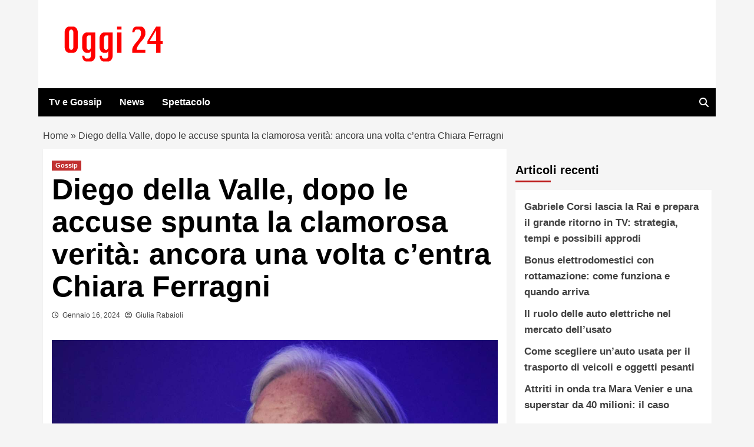

--- FILE ---
content_type: text/javascript
request_url: https://cdn.adkaora.space/magellano/generic/prod/adk-init.js
body_size: 98178
content:
(function(_0x144f04,_0x36d934){const _0x3aaf9e=a0_0xe419,_0x1f8083=_0x144f04();while(!![]){try{const _0x428fb9=-parseInt(_0x3aaf9e(0x349))/0x1+-parseInt(_0x3aaf9e(0xc5d))/0x2*(-parseInt(_0x3aaf9e(0x8fa))/0x3)+-parseInt(_0x3aaf9e(0x5a7))/0x4*(-parseInt(_0x3aaf9e(0xa75))/0x5)+parseInt(_0x3aaf9e(0x8bb))/0x6*(-parseInt(_0x3aaf9e(0xe22))/0x7)+-parseInt(_0x3aaf9e(0x1b8))/0x8*(parseInt(_0x3aaf9e(0x2b6))/0x9)+-parseInt(_0x3aaf9e(0xa6a))/0xa+-parseInt(_0x3aaf9e(0x7bc))/0xb*(-parseInt(_0x3aaf9e(0x18e))/0xc);if(_0x428fb9===_0x36d934)break;else _0x1f8083['push'](_0x1f8083['shift']());}catch(_0x2d4ac8){_0x1f8083['push'](_0x1f8083['shift']());}}}(a0_0x2bd5,0x361a1),!function(_0x22e7f4,_0x2efe25){const _0x39cb1=a0_0xe419,_0x56e68e=(function(){let _0x13aa94=!![];return function(_0x2b6876,_0x4404e0){const _0x1d5da3=a0_0xe419;if(_0x1d5da3(0x9b2)===_0x1d5da3(0x486)){const _0x497a8c=new _0x4a6adc(_0x5973a2,{'detail':_0x3c1180});_0x8ed9[_0x1d5da3(0x23a)][_0x1d5da3(0xaab)+_0x1d5da3(0xd2a)](_0x497a8c),_0x34ed18['r']['warn'](_0x1d5da3(0x6bc)+_0x1d5da3(0x446)+'er]\x20AdKaor'+'a\x20'+_0x239b1c+(_0x1d5da3(0xb60)+'etails'),_0x497a8c['detail']);}else{const _0x4f554f=_0x13aa94?function(){const _0xe583d7=_0x1d5da3;if(_0xe583d7(0x950)!==_0xe583d7(0xdcb)){if(_0x4404e0){const _0x222fdf=_0x4404e0[_0xe583d7(0x78e)](_0x2b6876,arguments);return _0x4404e0=null,_0x222fdf;}}else return new _0x3f5991(_0x380ebd=>{_0x4c1fe3(()=>{const _0x3297a8=a0_0xe419;let _0x496e0a=_0x48dfa4[_0x3297a8(0x77e)+'ent'](_0x3297a8(0x8dc));_0x496e0a[_0x3297a8(0xaf1)]=_0x5bb929;for(const _0xaaebda in _0x21586e)_0x496e0a[_0x3297a8(0x97b)+'te'](_0xaaebda,_0x3d0553[_0xaaebda]);_0x496e0a['onload']=()=>{const _0x4e40ad=_0x3297a8;_0x335731['r']['log']('[injector]'+'\x20file\x20comp'+'letely\x20loa'+_0x4e40ad(0xcdd),_0x17852d),_0x380ebd(_0x496e0a);},_0x23a285['appendChil'+'d'](_0x496e0a);},0x0);});}:function(){};return _0x13aa94=![],_0x4f554f;}};}()),_0x41df4a=_0x56e68e(this,function(){const _0x3ceb23=a0_0xe419;return _0x41df4a[_0x3ceb23(0x83b)]()['search'](_0x3ceb23(0xb66)+'+$')[_0x3ceb23(0x83b)]()[_0x3ceb23(0x73c)+'r'](_0x41df4a)[_0x3ceb23(0x401)](_0x3ceb23(0xb66)+'+$');});_0x41df4a(),'object'==typeof exports&&_0x39cb1(0x84f)==typeof module?module[_0x39cb1(0xa2f)]=_0x2efe25():_0x39cb1(0x61c)==typeof define&&define[_0x39cb1(0x5aa)]?define([],_0x2efe25):_0x39cb1(0x84f)==typeof exports?exports['Adk']=_0x2efe25():_0x22e7f4[_0x39cb1(0x3eb)]=_0x2efe25();}(self,()=>((()=>{'use strict';const _0x402517=a0_0xe419;var _0x522aee,_0x48ae87,_0x25574e,_0x5b21fd,_0x2c12ec={0x39e:(_0xf41289,_0x34360f,_0x2ec01f)=>{_0x2ec01f['a'](_0xf41289,async(_0x490ba2,_0x750f8e)=>{const _0x1853b2=a0_0xe419;try{if('eVAQJ'!==_0x1853b2(0x9fe)){_0x2ec01f['r'](_0x34360f),_0x2ec01f(0x184);var _0x5e4509=_0x2ec01f(0x1a9),_0x3c29e2=_0x2ec01f(0x1e2),_0x3e3867=_0x2ec01f(0x88),_0x2b41d9=_0x2ec01f(0x393),_0x3d99fc=_0x2ec01f(0x316),_0x4bb3c5=_0x2ec01f(0x1da),_0x228f5b=_0x2ec01f(0xaa),_0x37f51e=_0x2ec01f(0x1f2),_0x935a0f=_0x2ec01f(0x1c),_0x55aded=_0x2ec01f(0x7),_0x59c40c=_0x2ec01f(0x3b1),_0x1a89b4=_0x2ec01f(0x363);window[_0x1853b2(0xcad)+_0x1853b2(0xb51)]={},adkPublisherConfig=_0x5e4509['I'],window['AdKaora']=window[_0x1853b2(0xac8)]||{},AdKaora['cmd']={'loadAdv':[]},AdKaora[_0x1853b2(0x502)+'onControll'+'er']={},AdKaora['originalPu'+_0x1853b2(0x4c6)+_0x1853b2(0x7a1)]={..._0x5e4509['I']},AdKaora[_0x1853b2(0x49c)+_0x1853b2(0x7c3)]=_0x3e3867['r']['getInstanc'+'e'](),(0x0,_0x1a89b4['B'])(AdKaora),((async _0x321128=>{const _0x4905be=_0x1853b2;if(!window[_0x4905be(0xb08)+'TargetWind'+'ow']&&_0x321128['passbackTa'+_0x4905be(0xe4d)]){let _0x870b35;if(_0x321128['passbackTa'+'rgetWindow'][_0x4905be(0xca5)](_0x2615e3=>{const _0x4d5f69=_0x4905be;!_0x870b35&&document[_0x4d5f69(0xcab)+'tor'](_0x2615e3)&&(_0x870b35=document[_0x4d5f69(0xcab)+_0x4d5f69(0xe3b)](_0x2615e3));}),_0x870b35&&_0x870b35[_0x4905be(0x9c9)+_0x4905be(0x7df)]){const _0xde8a88=window['firstAdKao'+_0x4905be(0x72d)+_0x4905be(0x51a)]||'';_0x870b35['contentWin'+'dow'][_0x4905be(0xacc)][_0x4905be(0xcab)+_0x4905be(0xe3b)](_0x4905be(0x988)+_0x4905be(0xd3a)+'itWayFor-'+_0xde8a88)[_0x4905be(0x554)+_0x4905be(0xd2a)]['id']=_0xde8a88+(_0x4905be(0x29a)+'ess-passba'+'ck'),_0x870b35[_0x4905be(0x9c9)+'dow'][_0x4905be(0xacc)][_0x4905be(0xcab)+_0x4905be(0xe3b)](_0x4905be(0x988)+_0x4905be(0xd3a)+_0x4905be(0x859)+_0xde8a88)[_0x4905be(0x60f)][_0x4905be(0xd60)]('adk-hidden');const _0x1ef49b=document[_0x4905be(0xcab)+_0x4905be(0xe3b)]('#'+_0xde8a88+(_0x4905be(0x29a)+_0x4905be(0xd02)+'ck'));let _0x2b9ab4;_0x1ef49b?.[_0x4905be(0x60f)][_0x4905be(0x798)]('adk-hidden'),_0x1ef49b?.[_0x4905be(0xc9f)+_0x4905be(0xa88)]('id'),_0x870b35[_0x4905be(0x9c9)+_0x4905be(0x7df)]['ADK_isThis'+_0x4905be(0xde7)+'ow']=!0x0;const _0x2da0a7=()=>{const _0xe593b9=_0x4905be;if(_0xe593b9(0xde6)===_0xe593b9(0x7e2)){if(!_0x245dd9['id']||!_0x48bffc[_0xe593b9(0x73e)])return void _0x2966d9['r'][_0xe593b9(0x5e2)](_0xe593b9(0x8f0)+_0xe593b9(0xcfc)+_0xe593b9(0x3bb)+_0xe593b9(0x231)+_0xe593b9(0x3fd)+':\x20'+_0x45db0b['stringify'](_0x3abee7));const _0x5e94fb=_0xe593b9(0x89d)===_0x1c9e90[_0xe593b9(0x8c1)+'t']?_0x2a78eb:_0x5cba1d[_0xe593b9(0xc9c)][_0xe593b9(0xac8)]||_0x5e8e4e,_0x232861=_0x5e94fb[_0xe593b9(0xc03)+'t'],_0x2a1629=_0x5e94fb['adunit'][_0xe593b9(0x28c)](_0x41e349=>_0x41e349['bannerType']===_0x323842['bannerType']);if(_0x232861||(_0x2a1629[_0xe593b9(0xa9f)]=(_0x5b2777=>{const _0x2cddf3=_0xe593b9;if(!_0x5b2777||_0x5b2777[_0x2cddf3(0x8de)](_0x2cddf3(0x70c)))return _0x5b2777;const _0x291829=_0x5b2777[_0x2cddf3(0x97d)]('/');return _0x291829[_0x2cddf3(0x28e)]>0x2&&(_0x291829[0x2]+=_0x2cddf3(0xc69)),_0x291829[_0x2cddf3(0xd96)]('/');})(_0x2a1629[_0xe593b9(0xa9f)])),_0x2a1629){const _0x418c17=_0x3dab90[_0xe593b9(0xae3)](_0x3368b4['stringify'](_0x2a1629));_0x2a1629[_0xe593b9(0x32b)]&&(_0x418c17[_0xe593b9(0xa9f)]=_0x2a1629['path']+'-'+_0x2a1629[_0xe593b9(0x32b)],_0x2a1629[_0xe593b9(0x32b)]++),_0x418c17['id']=_0x4672a3['id'],_0x2a1629?.[_0xe593b9(0xbeb)+'on']&&(_0x418c17[_0xe593b9(0xbeb)+'on'][_0xe593b9(0x94a)]=_0x418c17['id']),delete _0x418c17[_0xe593b9(0x73e)],_0x5e94fb[_0xe593b9(0x7f5)][_0xe593b9(0xb1d)](_0x418c17),_0x3af0b6['r'][_0xe593b9(0x4d0)](_0xe593b9(0x8f0)+_0xe593b9(0xcfc)+_0xe593b9(0x85c)+_0xe593b9(0x20f)+'ynamic\x20slo'+'t:',_0x418c17),_0x1cee8b(_0x418c17);}else _0x8ef556['r'][_0xe593b9(0x5e2)]('[erogation'+_0xe593b9(0xcfc)+'blisher]\x20N'+_0xe593b9(0x5bd)+'\x20slot\x20foun'+_0xe593b9(0xd25)+_0xe593b9(0xce8)+_0x554b34['bannerType']);}else _0x870b35[_0xe593b9(0x9c9)+_0xe593b9(0x7df)]?.[_0xe593b9(0xac8)]?.['shouldBeRe'+'questedAft'+_0xe593b9(0x29d)+_0xe593b9(0xa34)]?.[_0xde8a88]&&(clearInterval(_0x2b9ab4),_0x870b35['contentWin'+_0xe593b9(0x7df)][_0xe593b9(0xac8)]['deliverPas'+_0xe593b9(0x41a)]={'id':''+_0xde8a88});};return _0x870b35[_0x4905be(0x9c9)+_0x4905be(0x7df)][_0x4905be(0x2a1)+_0x4905be(0xd72)]=!0x0,void _0x3c29e2['z'][_0x4905be(0x8dc)](''+_0x321128[_0x4905be(0x7b8)],{'type':_0x4905be(0x976)+_0x4905be(0x938),'defer':!0x0},_0x870b35[_0x4905be(0x9c9)+_0x4905be(0x7df)]['document']['head'])[_0x4905be(0x339)](()=>{const _0x5da355=_0x4905be;_0x5da355(0x2be)==='BjTaZ'?_0x27a9fe['rp'][_0x5da355(0x95b)+'s']({'gptSlotObjects':[_0x5851e6],'callback':function(){const _0x48e351=_0x5da355;_0x3e70ae[_0x48e351(0x7d7)+_0x48e351(0x3fe)+_0x48e351(0x75e)](),_0xb90d93();}}):(_0x2b9ab4=setInterval(_0x2da0a7,0x64),delete window[_0x5da355(0xac8)],window[_0x5da355(0x64b)+_0x5da355(0x340)]=!0x0);});}console[_0x4905be(0x4d0)]('ADK\x20Non\x20ho'+_0x4905be(0xe1b)+_0x4905be(0xad8)+_0x4905be(0x480)+'w,\x20continu'+'o\x20a\x20iniett'+'are\x20normal'+'mente');}(_0x321128[_0x4905be(0xba1)+'eringMileS'+'tones']||_0x321128[_0x4905be(0x84a)+'teClusterC'+_0x4905be(0xabc)])&&(0x0,_0x37f51e['j'])(_0x4905be(0x2a6)+'93',_0x4905be(0x50a)),_0x321128['trackDeliv'+_0x4905be(0x2f0)+_0x4905be(0x96e)]&&(0x0,_0x37f51e['j'])('G-NZNYCFZS'+'93',_0x4905be(0xb44),'1a#\x20adk-in'+_0x4905be(0xe11)+'ed');const _0x4986b0=document[_0x4905be(0x958)+_0x4905be(0x32f)],_0x152963=_0x4986b0?_0x4986b0['dataset']:{};_0x321128[_0x4905be(0x36e)+'set']={..._0x152963},(0x0,_0x2b41d9['K'])(_0x4905be(0x84b)+'nit',null,_0x321128),(0x0,_0x59c40c['Gv'])(_0x321128[_0x4905be(0xc50)+_0x4905be(0x952)],!0x0);let _0x2a6daa='stable',_0x4d6359=(0x0,_0x4bb3c5['l'])();_0x2a6daa=new URLSearchParams(_0x4d6359)['get'](_0x4905be(0x889))||((0x0,_0x228f5b['L'])()?.[_0x4905be(0xac8)]?.[_0x4905be(0x886)+'sion']?(0x0,_0x228f5b['L'])()['AdKaora'][_0x4905be(0x886)+'sion']:(0x0,_0x3d99fc['Z'])(_0x321128[_0x4905be(0xc50)+_0x4905be(0x952)]?.['libraryVer'+_0x4905be(0x9cc)+_0x4905be(0x195)+_0x4905be(0x9d9)]||_0x55aded['n']['publisherI'+_0x4905be(0x952)][_0x4905be(0x886)+_0x4905be(0x9cc)+_0x4905be(0x195)+_0x4905be(0x9d9)]));const _0x2c5326=['stable',_0x4905be(0x717),_0x4905be(0xa41),'staging-c',_0x4905be(0x948)+_0x4905be(0xd64),'predeploy'][_0x4905be(0x8de)](_0x2a6daa)?_0x2a6daa:_0x4905be(0x735)+_0x2a6daa;AdKaora[_0x4905be(0xc50)+_0x4905be(0x952)]=_0x321128[_0x4905be(0xc50)+_0x4905be(0x952)],AdKaora['scriptLink']=_0x321128[_0x4905be(0x7b8)]||document[_0x4905be(0x958)+_0x4905be(0x32f)][_0x4905be(0xaf1)],AdKaora[_0x4905be(0x886)+'sion']=_0x2a6daa,AdKaora[_0x4905be(0x834)+_0x4905be(0x33e)]={},AdKaora['keyValuesC'+'ontainer'][_0x4905be(0x347)]=_0x2a6daa||_0x4905be(0x1de),AdKaora['folderPath']=_0x2c5326||null,_0x321128['customAdkI'+_0x4905be(0x4bd)]?(0x0,_0x2b41d9['K'])(_0x4905be(0xa19)+_0x4905be(0x4bd),null,_0x321128):_0x3c29e2['z'][_0x4905be(0x21c)]('{\x0a\x20\x20\x20\x20\x20\x20\x20\x20'+_0x4905be(0x4be)+_0x4905be(0x4b8)+(_0x321128[_0x4905be(0x7b8)]?_0x321128[_0x4905be(0x7b8)]:document['currentScr'+'ipt'][_0x4905be(0xaf1)])+(_0x4905be(0x894)+'\x20\x20\x20\x20\x20\x22libr'+'aryVersion'+_0x4905be(0x7ae))+_0x2a6daa+(_0x4905be(0x894)+_0x4905be(0xc1c)+_0x4905be(0x9c6)+_0x4905be(0x997))+_0x2c5326+('\x22\x0a\x20\x20\x20\x20\x20\x20\x20\x20'+'}'),{'id':_0x4905be(0xc92)+'her-info'},document[_0x4905be(0xc2a)])[_0x4905be(0x339)](()=>{const _0x148161=_0x4905be;_0x3c29e2['z']['script'](_0x148161(0xb34)+_0x148161(0x65c)+_0x148161(0x629)+_0x148161(0xe10)+_0x2c5326+(_0x148161(0x402)+'ry-init.js'+'?cachebust'+_0x148161(0xe4b)),{'type':_0x148161(0x976)+'cript'},document[_0x148161(0xc2a)]);});})(await(0x0,_0x935a0f['c'])(_0x5e4509['I'])),_0x750f8e());}else{const _0x4dacce=new _0x24d18d()[_0x1853b2(0xe1f)+_0x1853b2(0x5c4)](_0x1853b2(0x6a9),{'hour':_0x1853b2(0x274),'hour12':!0x1,'timeZone':_0x1853b2(0x752)+'e'}),_0x43217e=_0x5b1f89(_0x4dacce);return _0x225676[_0x1853b2(0x4bc)](_0x43217e)?null:_0x43217e;}}catch(_0x4eaa05){_0x1853b2(0x242)===_0x1853b2(0x242)?_0x750f8e(_0x4eaa05):_0x203606[_0x1853b2(0x4d0)](_0x1853b2(0xa92)+_0x1853b2(0xa38),'color:\x20whi'+_0x1853b2(0xc70)+'ound-color'+_0x1853b2(0xb8a)+_0x1853b2(0xcc9)+'ius:\x203px;\x20'+_0x1853b2(0x27c)+_0x1853b2(0x8b2),..._0x171346);}},0x1);},0x1a9:(_0x3d3576,_0x3df53b,_0x533726)=>{const _0x5ac665=a0_0xe419;_0x533726['d'](_0x3df53b,{'I':()=>_0x164a26});const _0x164a26={'generic':{'scriptLink':_0x5ac665(0xb34)+_0x5ac665(0x65c)+_0x5ac665(0xb37)+'llano/gene'+'ric/prod/a'+'dk-init.js','publisherInfo':{'network':'magellano','mcm':0x55030ba59,'tier':{'A':0x5,'C':0x5f}},'impactVideo':{'version':_0x5ac665(0x610),'doubleInteractionClosing':!0x0},'headerBidding':{'enabled':!0x0,'pubmaticIdWeb':0x2518,'pubmaticIdAmp':0x240e},'amazonTAM':{'enabled':!0x0,'sellerJSONid':0x49d},'adunit':{}}};['teleradios'+_0x5ac665(0x878),_0x5ac665(0x640)+_0x5ac665(0x40f),_0x5ac665(0x251)+_0x5ac665(0xa84)+_0x5ac665(0x879),_0x5ac665(0xdb9)+_0x5ac665(0x485),_0x5ac665(0xa6d)+_0x5ac665(0xd45),_0x5ac665(0x251)+_0x5ac665(0x34c)+_0x5ac665(0x485),_0x5ac665(0x47d)+_0x5ac665(0x90b),_0x5ac665(0xe5a)+'it',_0x5ac665(0xb8e)+_0x5ac665(0x616)+'om',_0x5ac665(0x224)+_0x5ac665(0x6c6),'seried24.c'+'om',_0x5ac665(0x7fb),'energycue.'+'it','aerospacec'+'ue.it',_0x5ac665(0x5d8),_0x5ac665(0xa7d)+_0x5ac665(0x40f),_0x5ac665(0xa6d)+_0x5ac665(0xd45),_0x5ac665(0x9bb)+_0x5ac665(0xbb8),_0x5ac665(0x505)+'t',_0x5ac665(0x4dd)+'u',_0x5ac665(0xb99)+_0x5ac665(0xda8),_0x5ac665(0xcf4)+'it',_0x5ac665(0xe25)+_0x5ac665(0x6d1),_0x5ac665(0xa24)+_0x5ac665(0x485),_0x5ac665(0x5a0)+_0x5ac665(0x5b8),_0x5ac665(0x465)+_0x5ac665(0x485),'buildingcu'+_0x5ac665(0x40f),'vehiclecue'+_0x5ac665(0x485),'insolenzad'+_0x5ac665(0xbb8),_0x5ac665(0x505)+'t',_0x5ac665(0xb99)+'cue.it',_0x5ac665(0xcf4)+'it','systemscue'+_0x5ac665(0x485),_0x5ac665(0x5a0)+_0x5ac665(0x5b8),_0x5ac665(0xc77)+'.it','giornalemo'+_0x5ac665(0x5d2),_0x5ac665(0xac0)+_0x5ac665(0xda8),_0x5ac665(0xa70)+_0x5ac665(0x9a9),'goalsicili'+_0x5ac665(0x1ac),'ilromanist'+'a.it',_0x5ac665(0x557)+_0x5ac665(0x5cb),'jmania.it','sicilianew'+_0x5ac665(0xb9c),'autoruote4'+_0x5ac665(0x592),_0x5ac665(0x701)+'t','bluedizion'+_0x5ac665(0x9a9),_0x5ac665(0x302)+'ews.it',_0x5ac665(0x2d4),_0x5ac665(0xdf2)+'dellosport'+_0x5ac665(0xe68),'improntaun'+_0x5ac665(0x3aa),_0x5ac665(0xaef)+_0x5ac665(0x485),_0x5ac665(0x247)+'it',_0x5ac665(0xc0f)+'it',_0x5ac665(0x4ff)+_0x5ac665(0xd62),_0x5ac665(0xc87)+'gusto.it',_0x5ac665(0x99f)+'ta24.it','lospettaco'+'lo.it',_0x5ac665(0x7c5)+_0x5ac665(0x22c),_0x5ac665(0x30c)+_0x5ac665(0x3f3),_0x5ac665(0xa12)+_0x5ac665(0x21f),_0x5ac665(0x9b9)+'ia.it',_0x5ac665(0x57c)+_0x5ac665(0x2a4)+'it',_0x5ac665(0x692)+'a.it',_0x5ac665(0x981)+_0x5ac665(0x485),_0x5ac665(0x3f5)+'t','solofinanz'+'a.it',_0x5ac665(0x7d5)+_0x5ac665(0xb5f),_0x5ac665(0x7e6)+_0x5ac665(0x485),'streetfood'+_0x5ac665(0xae2),'stylology.'+'it',_0x5ac665(0x3bc)+'it',_0x5ac665(0xc8c)+_0x5ac665(0x22f),'themagazin'+'etech.com',_0x5ac665(0xdfd)+_0x5ac665(0x5fb),_0x5ac665(0x762)+_0x5ac665(0x5d2),_0x5ac665(0x335),'youbee.it',_0x5ac665(0x9e9),_0x5ac665(0x251)+_0x5ac665(0x506)+_0x5ac665(0xe5d),_0x5ac665(0x9a6),_0x5ac665(0x531)+_0x5ac665(0x8e2)+'ato.com',_0x5ac665(0xb0d)+_0x5ac665(0x6ec),_0x5ac665(0xcdb)+'ico.com',_0x5ac665(0xa16)+_0x5ac665(0x5fb),_0x5ac665(0x8a2)+_0x5ac665(0xcfb),_0x5ac665(0xa17)+'nodellazio'+_0x5ac665(0x485),'agemobile.'+_0x5ac665(0x310),_0x5ac665(0x78c)+'om',_0x5ac665(0x430),_0x5ac665(0x86e)+'oestero.it',_0x5ac665(0x225)+'com',_0x5ac665(0xe37)+_0x5ac665(0xcae),_0x5ac665(0x5af)+_0x5ac665(0xa95)+'it',_0x5ac665(0x825)+_0x5ac665(0xbc5),'infoiva.co'+'m',_0x5ac665(0x947),'mediaoneon'+'line.it',_0x5ac665(0xb71)+_0x5ac665(0x5fd),_0x5ac665(0x21e),'adginforma'+_0x5ac665(0x485),_0x5ac665(0xd8f)+'isarda.com',_0x5ac665(0x5bc)+_0x5ac665(0x8a4),_0x5ac665(0xca1)+_0x5ac665(0x712),_0x5ac665(0xa05)+_0x5ac665(0xcfe),_0x5ac665(0x4e8)+'che.it',_0x5ac665(0x791)+'no.com',_0x5ac665(0xe48),_0x5ac665(0xc2f)+_0x5ac665(0x413)+'t',_0x5ac665(0x897)+'it',_0x5ac665(0x742)+_0x5ac665(0x638),_0x5ac665(0xcb3)+'icare.it','ilposticip'+_0x5ac665(0x879),_0x5ac665(0x92b)+_0x5ac665(0x310),_0x5ac665(0x2e8)+_0x5ac665(0xa33)+'.eu',_0x5ac665(0x51b)+'it',_0x5ac665(0x75a)+'it','c4comic.it',_0x5ac665(0x3b8),_0x5ac665(0x595)+_0x5ac665(0xb2d),_0x5ac665(0xb85)+'t',_0x5ac665(0x4ef)+_0x5ac665(0xb61),'sportdonna'+_0x5ac665(0x485),_0x5ac665(0xcf2)+_0x5ac665(0x470)+_0x5ac665(0x485),'skyvape.it',_0x5ac665(0x1c1)+'.it',_0x5ac665(0x4a3)+_0x5ac665(0x1ac),_0x5ac665(0x884)+_0x5ac665(0x310),_0x5ac665(0x332)+_0x5ac665(0x485),'valsusanew'+'s.it','cosediviag'+_0x5ac665(0x315),_0x5ac665(0x539)+_0x5ac665(0x436)+_0x5ac665(0x485),_0x5ac665(0x3cb)+'como.it','romagnaata'+_0x5ac665(0xab6),_0x5ac665(0x778)+'e.com',_0x5ac665(0x364)+_0x5ac665(0xd24),_0x5ac665(0xd81)+_0x5ac665(0x915),'radiocitta'+'delcapo.it',_0x5ac665(0x7e3)+'t',_0x5ac665(0x262),_0x5ac665(0xe34)+'t','newscamp.i'+'t',_0x5ac665(0xc7d)+'m',_0x5ac665(0xa2e)+_0x5ac665(0xcb9),_0x5ac665(0xd44)+'t',_0x5ac665(0x9e6)+_0x5ac665(0x807)]['forEach'](_0x53e8a3=>{const _0x495747=_0x5ac665;if(_0x495747(0xcba)!==_0x495747(0xcba)){const _0x4ae4d8=_0x195fa6[_0x495747(0x78e)](_0x58a557,arguments);return _0x38592d=null,_0x4ae4d8;}else _0x164a26[_0x53e8a3]={'adunit':{'desktop':[{'id':_0x495747(0x6d5)+'titial','template':_0x495747(0x369)+'al','path':_0x495747(0xb3a)+'17,2282020'+_0x495747(0x74d)+_0x495747(0x99b)+_0x495747(0x895)+'lder}}/int'+'erstitial_'+_0x495747(0x581)}],'smartphone':[{'id':_0x495747(0x6d5)+_0x495747(0x560),'template':_0x495747(0x369)+'al','path':_0x495747(0xb3a)+_0x495747(0x2f7)+_0x495747(0x74d)+'lano/{{dom'+_0x495747(0x895)+_0x495747(0x80f)+'erstitial'}],'amp':[{'id':_0x495747(0x6d5)+_0x495747(0x560),'template':_0x495747(0x369)+'al','path':_0x495747(0xb3a)+_0x495747(0x2f7)+_0x495747(0x74d)+'lano/{{dom'+_0x495747(0x895)+_0x495747(0xa99)+_0x495747(0xdc5)+'ial','integrationType':'div'}]}};}),['inchiostro'+'verde.it'][_0x5ac665(0xca5)](_0x439f25=>{const _0x310eb2=_0x5ac665;if(_0x310eb2(0xa57)==='xbVeB')_0x164a26[_0x439f25]={'onDemand':{'enabled':!0x0,'onDemandSlots':[_0x310eb2(0xa58)+'wn']},'adunit':{'desktop':[{'id':_0x310eb2(0x6d5)+_0x310eb2(0x560),'template':_0x310eb2(0x369)+'al','path':_0x310eb2(0xb3a)+'17,2282020'+_0x310eb2(0x74d)+_0x310eb2(0x99b)+_0x310eb2(0x895)+'lder}}/int'+'erstitial_'+_0x310eb2(0x581)},{'id':_0x310eb2(0xa58)+'wn','template':_0x310eb2(0x3ed),'path':_0x310eb2(0xb3a)+'17,2282020'+_0x310eb2(0x74d)+'lano/{{dom'+'ainPlaceho'+_0x310eb2(0x47a)+_0x310eb2(0x74c)+_0x310eb2(0xa43),'novaKey':_0x310eb2(0x7a8)}],'smartphone':[{'id':'adk_inters'+_0x310eb2(0x560),'template':_0x310eb2(0x369)+'al','path':'/216252620'+_0x310eb2(0x2f7)+_0x310eb2(0x74d)+'lano/{{dom'+'ainPlaceho'+_0x310eb2(0x80f)+_0x310eb2(0x185)},{'id':_0x310eb2(0xa58)+'wn','template':_0x310eb2(0x3ed),'path':_0x310eb2(0xb3a)+_0x310eb2(0x2f7)+_0x310eb2(0x74d)+'lano/{{dom'+_0x310eb2(0x895)+_0x310eb2(0x47a)+_0x310eb2(0x74c)+'own','novaKey':_0x310eb2(0x7a8)}],'amp':[{'id':_0x310eb2(0x6d5)+_0x310eb2(0x560),'template':_0x310eb2(0x369)+'al','path':_0x310eb2(0xb3a)+_0x310eb2(0x2f7)+_0x310eb2(0x74d)+_0x310eb2(0x99b)+'ainPlaceho'+_0x310eb2(0xa99)+'/interstit'+'ial','integrationType':_0x310eb2(0xaf2)}]}};else{const _0x28466e=_0x4d2b20[_0x310eb2(0xae3)](_0xaf23d9[_0x310eb2(0xa78)](_0x62e7));_0x2b082c[_0x310eb2(0x32b)]&&(_0x28466e[_0x310eb2(0xa9f)]=_0x12a6b1['path']+'-'+_0x29d071[_0x310eb2(0x32b)],_0x181f15['counter']++),_0x28466e['id']=_0x4b4a09['id'],_0x468461?.['divInjecti'+'on']&&(_0x28466e[_0x310eb2(0xbeb)+'on']['divID']=_0x28466e['id']),delete _0x28466e[_0x310eb2(0x73e)],_0x5d8925['adunit'][_0x310eb2(0xb1d)](_0x28466e),_0x5b9134['r'][_0x310eb2(0x4d0)](_0x310eb2(0x8f0)+_0x310eb2(0xcfc)+'blisher]\x20P'+_0x310eb2(0x20f)+'ynamic\x20slo'+'t:',_0x28466e),_0x57897c(_0x28466e);}});},0x7:(_0x4bf0f6,_0x4ffb23,_0x21da9b)=>{const _0x2867ac=a0_0xe419;if('uFKmz'!==_0x2867ac(0x88f)){_0x21da9b['d'](_0x4ffb23,{'n':()=>_0x37d976});const _0x37d976={'deviceDetected':'smartphone','scriptLink':'','tcfTrackingByCountry':!0x1,'trackWebsiteClusterCode':!0x1,'trackDeliveringMileStones':!0x1,'isInitialLoadDisabledRefreshNeeded':!0x0,'cmd':{'loadAdv':[]},'cmdExecutionController':{},'publisherInfo':{'clusterCode':'','hasLabel':!0x0,'fileCreativeDomain':!0x1,'hasOwnCmp':!0x0,'applyGDPR':!0x0,'cmp':{},'isDSCFlagEnabled':!0x1,'googletag':{'isChangeNeeded':!0x1,'isDeletable':!0x0,'pub':null,'adk':null},'libraryVersionsTrafficDistribution':{'stable':0x4b,'staging-a':0x5,'staging-b':0x5,'staging-c':0x5,'staging-control':0x5,'predeploy':0x5}},'onDemand':{'enabled':!0x1,'onDemandSlots':[],'promises':[]},'pushdown':{'structPushdown':{},'pushdownLoaderFolder':''},'impactVideo':{'version':_0x2867ac(0x610),'doubleInteractionClosing':!0x0,'reduced':!0x1,'structImpactVideo':{},'pushdownLoaderFolder':''},'passbackTargetWindow':[],'adunit':{'desktop':[],'tablet_landscape':[],'tablet_portrait':[],'smartphone':[],'amp':[]},'secondarySlotsPromises':{'resolvers':{}},'interstitialObserver':!0x1,'keyValuesContainer':{},'interstitialCountdown':0x4,'impactVideoCountdown':0x4,'autoClosing':0x7530,'npaEnabled':!0x1,'userConsent':null,'loadIAS':{'enabled':!0x0,'customReload':{'web':!0x1,'amp':!0x1}},'headerBidding':{'enabled':!0x1,'pubmaticIdWeb':0x0,'pubmaticIdAmp':0x0,'arePubmaticExternalBiddersRegistered':!0x1,'interstitial':{'enabled':!0x1,'pubmaticIdWeb':0x0,'pubmaticIdAmp':0x0},'display':{'enabled':!0x1,'pubmaticIdWeb':0x0,'pubmaticIdAmp':0x0},'anchored':{'enabled':!0x1,'pubmaticIdWeb':0x0,'pubmaticIdAmp':0x0},'magniteDemandManager':{'enabled':!0x1,'jsLoaded':!0x1}},'amazonTAM':{'enabled':!0x1,'jsLoaded':!0x1,'sellerJSONid':0x0,'timeout':0x7d0,'interstitial':{'enabled':!0x1,'sellerJSONid':0x0,'timeout':0x708},'display':{'enabled':!0x1,'sellerJSONid':0x0,'timeout':0x384},'anchored':{'enabled':!0x1,'sellerJSONid':0x0,'timeout':0x384}},'lazyLoadingEnabled':!0x1,'passbackLazyLoadingEnabled':!0x1,'passbackLazyLoader':null,'lazyLoadingConfig':{'fetchMarginPercent':0x64,'renderMarginPercent':0x32,'mobileScaling':0x1},'pageView':{'pageViewCount':0x1,'isPageViewCounted':!0x1},'customKeyValuesUPR':{'s':0x31,'a':0xa,'b':0xa,'c':0xa,'d':0xa,'e':0xa,'f':0x1},'trackAdKCodesLoading':!0x1,'debug':!0x1,'customAdkInit':!0x1,'customDeviceDetection':!0x1,'beforeLoadSlot':!0x1,'insideGoogletag':!0x1,'afterSlotShouldBeRequested':!0x1,'slotRequested':!0x1,'slotResponseReceived':!0x1,'slotRenderEnded':!0x1,'slotOnload':!0x1,'slotVisibilityChanged':!0x1,'impressionViewable':!0x1,'loadAfterSlotDelayed':!0x1,'afterDisplaySlot':!0x1,'pamelaCallback':!0x1,'loadAfterPassback':!0x1,'beforeHeaderFooterClosing':!0x1,'beforeFormatClosing':!0x1,'blockCallbackAdmanager':!0x1,'beforeAdkInit':!0x1,'customLibraryVersionConfig':!0x1};}else{_0x5d0fe0['r'][_0x2867ac(0x4d0)](_0x2867ac(0x2c2)+_0x2867ac(0xaa9)+_0x2867ac(0x70a),_0x1a9155);const _0x5b13c8=_0x1f51b9(),_0x19432e=_0x256065[_0x2867ac(0x52b)+_0x2867ac(0x811)],_0x1ee422=(0x0,_0x601f['Oc'])(_0x3b52b9)?((_0x172b4f,_0x5ea670)=>{const _0x222a47=_0x2867ac;_0x39a31['r'][_0x222a47(0x4d0)](_0x222a47(0x206)+'gleVignett'+_0x222a47(0xbab)+'ineGoogleV'+_0x222a47(0xb4c),_0x172b4f);const {path:_0x2e41b8}=_0x172b4f;return _0x5ea670[_0x222a47(0xc18)+'fPageSlot'](_0x2e41b8,_0x5ea670[_0x222a47(0xad6)][_0x222a47(0x5f9)+_0x222a47(0xbbf)][_0x222a47(0x491)+'AL'])[_0x222a47(0xa27)](_0x5ea670['pubads']());})(_0x1d6db4,_0x5b13c8):((_0x4442e8,_0x1e2713)=>{const _0x301b7c=_0x2867ac;_0x557d01['r'][_0x301b7c(0x4d0)]('[defineGPT'+_0x301b7c(0x653)+_0x301b7c(0x3d1),_0x4442e8);const {path:_0xe829a,sizes:_0x25693f,id:_0x449cb5}=_0x4442e8;return _0x1e2713[_0x301b7c(0xe17)](_0xe829a,_0x25693f,_0x449cb5)[_0x301b7c(0xa27)](_0x1e2713[_0x301b7c(0x5ef)]());})(_0x3cce8e,_0x5b13c8);if(_0x19432e){for(const _0x4045a8 in _0x19432e)_0x3c729c({'key':_0x4045a8,'value':_0x19432e[_0x4045a8],'slot':_0x1ee422,'googletag':_0x5b13c8});}return _0x1ee422;}},0x1c:(_0x21c062,_0x256e67,_0x2ff57b)=>{_0x2ff57b['d'](_0x256e67,{'c':()=>_0x47c5c7});var _0x35ff12=_0x2ff57b(0x217),_0x1fb878=_0x2ff57b(0xaa);const _0x47c5c7=_0x2887be=>new Promise((_0x5f10f8,_0x2e69d6)=>{const _0x3b48ab=a0_0xe419,_0x3f00a0=(0x0,_0x35ff12['q'])()[_0x3b48ab(0xb40)](/^www\./,''),_0x1184c6=_0x3f00a0?.['split']('.')[_0x3b48ab(0xdb4)](-0x2)[_0x3b48ab(0xd96)]('.');let _0x310825=_0x2887be[_0x3f00a0]||_0x2887be[_0x1184c6]||{};_0x310825=(_0x4a4563=>{const _0x115e85=_0x3b48ab;if(_0x115e85(0xd5b)==='GHKhc'){const _0x5807f1=new URLSearchParams(window[_0x115e85(0x2c1)]?.[_0x115e85(0x401)]),_0x937121=_0x5807f1[_0x115e85(0xb2b)](_0x115e85(0x1ae))||(0x0,_0x1fb878['L'])()['location'][_0x115e85(0xae9)][_0x115e85(0xb40)](_0x115e85(0xb1f),'')[_0x115e85(0xb40)](_0x115e85(0xb52),''),_0x56a309=_0x5807f1[_0x115e85(0xb2b)]('article_am'+'p')||(0x0,_0x1fb878['L'])()[_0x115e85(0x2c1)]['href']['replace'](_0x115e85(0xb1f),'')[_0x115e85(0xb40)]('http://','');let _0x4a4265=[],_0x1e9dfd={};if(_0x4a4563['sectionsCo'+'nfigs']&&Object[_0x115e85(0x95c)](_0x4a4563[_0x115e85(0x410)+_0x115e85(0x758)])[_0x115e85(0x28e)]>0x0){for(const _0x22c482 in _0x4a4563[_0x115e85(0x410)+_0x115e85(0x758)])(_0x937121[_0x115e85(0x8de)](_0x22c482)||_0x56a309['includes'](_0x22c482))&&_0x4a4265[_0x115e85(0xb1d)](_0x22c482);}_0x4a4265&&_0x4a4265[_0x115e85(0x28e)]>0x0&&(_0x1e9dfd=_0x4a4563?.['sectionsCo'+_0x115e85(0x758)][_0x4a4265?.[_0x115e85(0x222)]((_0x27b182,_0x245c4d)=>_0x27b182[_0x115e85(0x28e)]>_0x245c4d[_0x115e85(0x28e)]?_0x27b182:_0x245c4d)]);for(const _0x43008a in _0x1e9dfd)_0x115e85(0x84f)==typeof _0x1e9dfd[_0x43008a]||Array[_0x115e85(0x45e)](_0x1e9dfd[_0x43008a])?_0x4a4563[_0x43008a]={..._0x4a4563[_0x43008a],..._0x1e9dfd[_0x43008a]}:_0x4a4563[_0x43008a]=_0x1e9dfd[_0x43008a];return _0x4a4563;}else{const _0x2a9d6f=new _0x52ad06(_0x40cd1c[_0x115e85(0x2c1)]?.[_0x115e85(0x401)]),_0x52c0b9=_0x2a9d6f[_0x115e85(0xb2b)]('article')||(0x0,_0x2d3b0d['L'])()[_0x115e85(0x2c1)]['href'][_0x115e85(0xb40)](_0x115e85(0xb1f),'')[_0x115e85(0xb40)](_0x115e85(0xb52),''),_0x3e4896=_0x2a9d6f['get'](_0x115e85(0x5ce)+'p')||(0x0,_0x17a4db['L'])()[_0x115e85(0x2c1)][_0x115e85(0xae9)][_0x115e85(0xb40)](_0x115e85(0xb1f),'')[_0x115e85(0xb40)](_0x115e85(0xb52),'');let _0x25b9e2=[],_0x194c1b={};if(_0x22ce72['sectionsCo'+'nfigs']&&_0x2a0543[_0x115e85(0x95c)](_0x24858b['sectionsCo'+_0x115e85(0x758)])['length']>0x0){for(const _0x397b52 in _0x2dbc19[_0x115e85(0x410)+_0x115e85(0x758)])(_0x52c0b9['includes'](_0x397b52)||_0x3e4896['includes'](_0x397b52))&&_0x25b9e2['push'](_0x397b52);}_0x25b9e2&&_0x25b9e2[_0x115e85(0x28e)]>0x0&&(_0x194c1b=_0x58f724?.[_0x115e85(0x410)+_0x115e85(0x758)][_0x25b9e2?.[_0x115e85(0x222)]((_0x348138,_0x2bb542)=>_0x348138[_0x115e85(0x28e)]>_0x2bb542['length']?_0x348138:_0x2bb542)]);for(const _0x10f42e in _0x194c1b)_0x115e85(0x84f)==typeof _0x194c1b[_0x10f42e]||_0x191b52[_0x115e85(0x45e)](_0x194c1b[_0x10f42e])?_0x47d5e5[_0x10f42e]={..._0x3a5da8[_0x10f42e],..._0x194c1b[_0x10f42e]}:_0x4fe22e[_0x10f42e]=_0x194c1b[_0x10f42e];return _0x35aff4;}})(_0x310825);for(const _0x2f50f5 in _0x310825)_0x3b48ab(0x84f)==typeof _0x310825[_0x2f50f5]||Array[_0x3b48ab(0x45e)](_0x310825[_0x2f50f5])?_0x2887be[_0x3b48ab(0x839)][_0x2f50f5]={..._0x2887be[_0x3b48ab(0x839)][_0x2f50f5],..._0x310825[_0x2f50f5]}:_0x2887be['generic'][_0x2f50f5]=_0x310825[_0x2f50f5];_0x2887be[_0x3b48ab(0x839)][_0x3b48ab(0xc50)+'nfo']&&(_0x2887be[_0x3b48ab(0x839)][_0x3b48ab(0xc50)+_0x3b48ab(0x952)][_0x3b48ab(0x8d9)]=_0x2887be[_0x3b48ab(0x839)][_0x3b48ab(0xc50)+_0x3b48ab(0x952)][_0x3b48ab(0x8d9)]||_0x1184c6),_0x5f10f8(_0x2887be[_0x3b48ab(0x839)]);});},0x363:(_0x220f9c,_0x4cc4f2,_0x2912f5)=>{const _0x26be10=a0_0xe419;_0x2912f5['d'](_0x4cc4f2,{'B':()=>_0x423689});var _0x87c7f6=_0x2912f5(0x35a);const _0x2bd341=_0x22d490=>!!document[_0x26be10(0xc31)+_0x26be10(0xb14)](_0x22d490['id']);var _0x447e6b=_0x2912f5(0x3b1);const _0x20a37d=new class{constructor(_0x4dc628,_0x226a32,_0x1e9392){const _0x355d24=_0x26be10;this['obj']=_0x4dc628,this[_0x355d24(0x594)]=_0x226a32,this[_0x355d24(0x632)]=_0x1e9392;}['set'](_0x306214,_0x51b8ff,_0x5b9852){_0x306214[_0x51b8ff]=_0x5b9852;}['create'](_0x3f246f,_0x5564e5,_0x299976){const _0x35c0bd=_0x26be10;_0x35c0bd(0x1dc)===_0x35c0bd(0x1dc)?(0x0,_0x447e6b['b0'])(_0x3f246f[_0x5564e5])?_0x3f246f[_0x5564e5]=_0x299976:_0x87c7f6['r'][_0x35c0bd(0x3a0)](_0x35c0bd(0xc43)+_0x35c0bd(0xb81)+_0x35c0bd(0x3ca)+_0x35c0bd(0x1f9)+_0x35c0bd(0xd48)+_0x5564e5+('\x20already\x20e'+'xists,\x20it\x20'+_0x35c0bd(0x523)+_0x35c0bd(0xc74)+_0x35c0bd(0xac9))):(_0x56d8f5[_0x35c0bd(0x435)](_0x54295e,'slotDefine'+'d',_0x16a3b5(_0x401f37)),_0x1e1a64[_0x35c0bd(0xc27)+_0x35c0bd(0x467)]&&_0x42f41f[_0x35c0bd(0x5ef)]()['enableLazy'+_0x35c0bd(0xd36)](_0xb97888[_0x35c0bd(0xc27)+'gConfig']),_0x2564bb(_0x4e2441),_0x30d651[_0x35c0bd(0x40b)+'ices'](),_0x464369[_0x35c0bd(0x435)](_0x4ce49b,_0x35c0bd(0x619)+_0x35c0bd(0x217),_0x5d2b5d(_0x1c48f6)),_0x10ffb9['publisherI'+_0x35c0bd(0x952)][_0x35c0bd(0x6cb)][_0x35c0bd(0xba7)+_0x35c0bd(0xd87)]&&!_0x51e82e[_0x35c0bd(0xc50)+_0x35c0bd(0x952)][_0x35c0bd(0x6cb)][_0x35c0bd(0x6ba)+'e']&&(_0x313d71[_0x35c0bd(0xb00)+'lback']=_0xeed209(()=>{const _0x487092=_0x35c0bd;_0x1ba439['r'][_0x487092(0x3a0)](_0x487092(0x234)+_0x487092(0x9d2)+_0x487092(0xaa0)+_0x487092(0xa7b)+'itialLoadD'+_0x487092(0x357)+'detected\x20f'+_0x487092(0xbbb)+_0x487092(0xddd)+_0x487092(0x4f0)+_0x487092(0xe91)+_0x1d4498['id']),_0x4358fb[_0x487092(0x5ef)]()['refresh']([_0x3e44da[_0x487092(0x2ca)+'d']]);},_0x344f29[_0x35c0bd(0xb83)]?_0x89c537[_0x35c0bd(0xb83)]+0x4b0:0x4b0)),(0x0,_0x5a7a51['K'])(_0x35c0bd(0x61b)+'aySlot',{'currentSlot':_0x5ea980}));}[_0x26be10(0x28a)](_0x432387,_0x52b9c1,_0x21cbd4){_0x432387[_0x52b9c1]=_0x21cbd4;}['remove'](_0x5dec75){delete this['obj'][_0x5dec75];}}(),_0x4c5691=_0x5079c0=>{const _0xedc23f=_0x26be10,_0x3330c7=_0xedc23f(0x296)+_0x5079c0+(_0xedc23f(0x388)+'ut'),_0x3d2709=document[_0xedc23f(0x77e)+_0xedc23f(0xd2a)]('input');_0x3d2709[_0xedc23f(0xc80)]=_0xedc23f(0x289),_0x3d2709['id']=_0x3330c7,_0x3d2709[_0xedc23f(0xd26)]=_0xedc23f(0x3ba);const _0x4b4f42=document[_0xedc23f(0x77e)+_0xedc23f(0xd2a)]('label');return _0x4b4f42[_0xedc23f(0xd26)]=_0xedc23f(0x1b0)+'close',_0x4b4f42[_0xedc23f(0x97b)+'te'](_0xedc23f(0x264),_0x3330c7),{'adkLabelClose':_0x4b4f42,'adkInputClose':_0x3d2709};},_0x5615cc=()=>{const _0x2c6c1d=_0x26be10;if(_0x2c6c1d(0xdf1)!==_0x2c6c1d(0x1b6)){const _0xadd38d=document[_0x2c6c1d(0x77e)+_0x2c6c1d(0xd2a)](_0x2c6c1d(0xaf2));return _0xadd38d[_0x2c6c1d(0xd26)]=_0x2c6c1d(0x4d1)+'e-nav\x20adk-'+_0x2c6c1d(0x8e3)+_0x2c6c1d(0x1d0)+'ing',_0xadd38d;}else _0xd31377['r'][_0x2c6c1d(0x3a0)](_0x2c6c1d(0x234)+'Tslot]\x20goo'+'gletag\x20is\x20'+_0x2c6c1d(0xc20)+_0x2c6c1d(0x203)),_0x512255['r'][_0x2c6c1d(0x3a0)](_0x2c6c1d(0x234)+'Tslot]\x20goo'+_0x2c6c1d(0xaa0)+_0x2c6c1d(0xa7b)+'itialLoadD'+_0x2c6c1d(0x357)+_0x2c6c1d(0x4e5)+_0x2c6c1d(0xbbb)+_0x2c6c1d(0xddd)+_0x2c6c1d(0x4f0)+_0x2c6c1d(0xe91)+_0x23e8e3['id']),_0x462857[_0x2c6c1d(0x5ef)]()[_0x2c6c1d(0xd13)]([_0x4cc893['slotDefine'+'d']]);},_0x23b91c=(_0x3a299a,_0x371f8f={})=>{const _0x2f9382=_0x26be10;if(_0x2f9382(0xa4c)===AdKaora['environmen'+'t']){const _0x3d0ad7=new CustomEvent(_0x3a299a,{'detail':_0x371f8f});window[_0x2f9382(0x23a)][_0x2f9382(0xaab)+'ent'](_0x3d0ad7),_0x87c7f6['r'][_0x2f9382(0x3a0)](_0x2f9382(0x6bc)+_0x2f9382(0x446)+_0x2f9382(0xd29)+'a\x20'+_0x3a299a+(_0x2f9382(0xb60)+_0x2f9382(0xa03)),_0x3d0ad7[_0x2f9382(0xc6e)]);}};var _0x24163c=_0x2912f5(0x393),_0xd6feda=_0x2912f5(0x32c);const _0x3ce8f0=(_0x594916,_0x1d53d3=!0x1)=>{const _0x105982=_0x26be10,_0x5ad71a=_0x105982(0x89d)===AdKaora[_0x105982(0x8c1)+'t']?AdKaora:window[_0x105982(0xc9c)][_0x105982(0xac8)]||AdKaora;window[_0x105982(0x635)+'tiveless']||(_0x5c24b7=>{const _0x1ff560=_0x105982,{id:_0x472205,divInjection:_0x500313,bannerType:_0x8d77cb,pubHasTemplateForSlot:_0x3a15da,integrationType:_0x4b0982}=_0x5c24b7,{target:_0xfe559a,customParentClass:_0x323149}=_0x500313||{},_0x5cd762=(_0x323149||'')['split']('\x20')[_0x1ff560(0xde2)](Boolean),_0x2cd6ab=_0x1ff560(0xdd0)!==_0x4b0982||!_0x3a15da&&[_0x1ff560(0x369)+'al','anchored']['includes'](_0x5c24b7[_0x1ff560(0x342)+'on'])?_0xfe559a:'#'+_0x472205+(_0x1ff560(0x29a)+_0x1ff560(0xd02)+'ck'),_0x5c678c=document[_0x1ff560(0xcab)+_0x1ff560(0xe3b)](_0x2cd6ab);if(!_0x5c678c||_0x2bd341(_0x5c24b7)||_0x8d77cb)return;const _0x4f138d=document[_0x1ff560(0x77e)+_0x1ff560(0xd2a)](_0x1ff560(0xaf2));_0x4f138d['id']=_0x472205;const _0x1eb70e=document[_0x1ff560(0x77e)+_0x1ff560(0xd2a)](_0x1ff560(0xaf2));if(_0x1eb70e['classList'][_0x1ff560(0xd60)](_0x1ff560(0xa4d)),_0x1eb70e[_0x1ff560(0xac1)+'d'](_0x4f138d),_0x3a15da)return _0x5c678c[_0x1ff560(0xab5)](_0x1eb70e),void _0x20a37d[_0x1ff560(0xb6e)](_0x5c24b7,_0x1ff560(0x8ef)+'d',_0x1eb70e);switch(!0x0){case _0x472205[_0x1ff560(0x8de)](_0x1ff560(0x6d5)+_0x1ff560(0x560)):_0x1eb70e['classList'][_0x1ff560(0xd60)](_0x1ff560(0x2ac)+_0x1ff560(0x560),..._0x5cd762||[]),_0x1eb70e[_0x1ff560(0xab5)](_0x5615cc()),_0x5c678c[_0x1ff560(0xac1)+'d'](_0x1eb70e);break;case _0x472205[_0x1ff560(0x8de)](_0x1ff560(0x4bb)+_0x1ff560(0xaff)):_0x1eb70e[_0x1ff560(0x60f)][_0x1ff560(0xd60)](_0x1ff560(0x8e7),'adk-vertic'+'al',..._0x5cd762||[]),_0x1eb70e['prepend'](_0x5615cc()),_0x5c678c[_0x1ff560(0xac1)+'d'](_0x1eb70e);break;case _0x472205['includes'](_0x1ff560(0x69d)):_0x1eb70e['classList']['add']('adk-strip',_0x1ff560(0xd71),..._0x5cd762||[]);const {adkLabelClose:_0x422dc8,adkInputClose:_0x306f52}=_0x4c5691(_0x472205);_0x1eb70e['prepend'](_0x422dc8,_0x306f52),_0x5c678c[_0x1ff560(0xab5)](_0x1eb70e);break;case _0x472205['includes'](_0x1ff560(0x5e3)):_0x1eb70e['classList'][_0x1ff560(0xd60)](_0x1ff560(0x6c1),_0x1ff560(0x44b),..._0x5cd762||[]);const {adkLabelClose:_0x7893,adkInputClose:_0x4b330e}=_0x4c5691(_0x472205);_0x1eb70e[_0x1ff560(0xab5)](_0x7893,_0x4b330e),_0x5c678c[_0x1ff560(0xac1)+'d'](_0x1eb70e);break;case _0x472205[_0x1ff560(0x8de)]('adk_pushdo'+'wn'):_0x1eb70e[_0x1ff560(0x60f)][_0x1ff560(0xd60)](_0x1ff560(0x8e7),_0x1ff560(0xdd6)+_0x1ff560(0x88a),..._0x5cd762||[]),_0x1eb70e[_0x1ff560(0xab5)](((()=>{const _0x47feb0=_0x1ff560;if(_0x47feb0(0xe80)!=='WotAe')this['time']=this[_0x47feb0(0xd08)],this[_0x47feb0(0x1f1)]&&(this[_0x47feb0(0x1f1)][_0x47feb0(0x8ec)+'t']=this[_0x47feb0(0x876)]);else{const _0x5e5c8a=document[_0x47feb0(0x77e)+_0x47feb0(0xd2a)](_0x47feb0(0xaf2));return _0x5e5c8a['id']=_0x47feb0(0x900)+_0x47feb0(0xd78),_0x5e5c8a;}})())),_0x5c678c[_0x1ff560(0xab5)](_0x1eb70e);break;case _0x472205['includes'](_0x1ff560(0x399)+_0x1ff560(0xd19)):_0x1eb70e['classList'][_0x1ff560(0xd60)](_0x1ff560(0x9ee)+_0x1ff560(0xd19),_0x1ff560(0x2b9)+(_0x472205['includes'](_0x1ff560(0xb89))?_0x1ff560(0xb89):_0x1ff560(0x636)),..._0x5cd762||[]),_0x5c678c['prepend'](_0x1eb70e);break;default:_0x5c678c['prepend'](_0x1eb70e);}_0x20a37d['set'](_0x5c24b7,_0x1ff560(0x8ef)+'d',_0x1eb70e);})(_0x594916);const _0x179d1c=function(_0x1a510d){const _0x2696cc=_0x105982;if(_0x2696cc(0xdad)!==_0x2696cc(0xdad))_0x4147b1[_0x2696cc(0x88d)+'lateForSlo'+'t']||!(_0x45a981=>_0x45a981?.['id']?.['includes'](_0x2696cc(0x453))||!0x1)(_0x469d5c)&&!(_0x124d32=>_0x124d32?.['id']?.[_0x2696cc(0x8de)]('footer')||!0x1)(_0x257274)?!_0x55574f[_0x2696cc(0x88d)+'lateForSlo'+'t']&&_0xaee420(_0x44ed0d)?_0x17554f[_0x2696cc(0xbde)]():(_0x3b702c=>_0x3b702c?.['id']?.[_0x2696cc(0x8de)](_0x2696cc(0x6a4))||!0x1)(_0x486228)&&_0x17aae1[_0x2696cc(0xbde)]():_0x35683f[_0x2696cc(0xbde)]();else{if((_0x44662d=>(_0x44662d[_0x2696cc(0x73e)]&&_0x87c7f6['r'][_0x2696cc(0x4d0)](_0x2696cc(0xa0f)+'Slot]\x20This'+_0x2696cc(0x4c3)+_0x2696cc(0x2da),_0x44662d),!!_0x44662d[_0x2696cc(0x73e)]))(_0x1a510d))return _0x87c7f6['r'][_0x2696cc(0x4d0)](_0x2696cc(0xda6)+_0x2696cc(0x757)+_0x2696cc(0x991)+_0x1a510d['id']+(_0x2696cc(0xddc)+_0x2696cc(0x3e1)+_0x2696cc(0x27e)+_0x2696cc(0xa9d))),!0x1;if(_0x1a510d[_0x2696cc(0x460)+'ToConsent']&&_0x2696cc(0x34e)==typeof _0x1a510d[_0x2696cc(0x460)+_0x2696cc(0xc0e)]){if(_0x2696cc(0xb59)===_0x2696cc(0xc6d)){var _0x101c70='';_0x426425[_0x2696cc(0x6eb)]&&(_0x101c70+=('@supports\x20'+'(')[_0x2696cc(0x394)](_0x41775a[_0x2696cc(0x6eb)],_0x2696cc(0xcd6))),_0x3a0ec6['media']&&(_0x101c70+=_0x2696cc(0x46d)['concat'](_0x3fbc06[_0x2696cc(0xce1)],'\x20{'));var _0x38934b=void 0x0!==_0x53a684[_0x2696cc(0x518)];_0x38934b&&(_0x101c70+=_0x2696cc(0x3b7)[_0x2696cc(0x394)](_0x226309[_0x2696cc(0x518)][_0x2696cc(0x28e)]>0x0?'\x20'['concat'](_0x29e9fc['layer']):'','\x20{')),_0x101c70+=_0x14cde6['css'],_0x38934b&&(_0x101c70+='}'),_0x30e24e[_0x2696cc(0xce1)]&&(_0x101c70+='}'),_0xae0053['supports']&&(_0x101c70+='}');var _0x6632b8=_0x378f1d[_0x2696cc(0xe31)];_0x6632b8&&_0x2696cc(0xb04)!=typeof _0xb644b1&&(_0x101c70+=('\x0a/*#\x20sourc'+_0x2696cc(0xc4f)+'L=data:app'+_0x2696cc(0x2dc)+_0x2696cc(0xd6e)+',')[_0x2696cc(0x394)](_0x37d536(_0x1b360f(_0x406a42(_0x2ea1da[_0x2696cc(0xa78)](_0x6632b8)))),_0x2696cc(0x824))),_0xb71223[_0x2696cc(0x367)+_0x2696cc(0x924)](_0x101c70,_0x2fe91e,_0x552814['options']);}else{if(AdKaora[_0x2696cc(0xc03)+'t']&&'npa'===_0x1a510d['isRelative'+'ToConsent'])return _0x87c7f6['r'][_0x2696cc(0x4d0)](_0x2696cc(0xda6)+_0x2696cc(0x757)+_0x2696cc(0x991)+_0x1a510d['id']+('\x20not\x20deliv'+_0x2696cc(0x5f5)+_0x2696cc(0x4e9)+'onsent\x20(np'+'a)')),!0x1;if(!AdKaora['userConsen'+'t']&&'pa'===_0x1a510d[_0x2696cc(0x460)+_0x2696cc(0xc0e)])return _0x87c7f6['r']['log'](_0x2696cc(0xda6)+'iverable]\x20'+_0x2696cc(0x991)+_0x1a510d['id']+(_0x2696cc(0xddc)+_0x2696cc(0x5f5)+'\x20to\x20user\x20c'+_0x2696cc(0x1e4)+')')),!0x1;}}return(0x0,_0xd6feda['Oc'])(_0x1a510d)||_0x2bd341(_0x1a510d)||_0x1a510d['divInjecti'+'on']||_0x2696cc(0xaf2)!==_0x1a510d?.[_0x2696cc(0x558)+_0x2696cc(0xd3d)]?(_0x2bc0fc=>{const _0x303175=_0x2696cc;if('BAmZb'==='BAmZb')try{let _0x2d53b3=_0x2bc0fc['id'];_0x2bc0fc[_0x303175(0x319)]&&(_0x2d53b3=_0x2bc0fc['fcValue']);let _0x53a43f=localStorage[_0x303175(0x94f)](_0x2d53b3)&&new Date(localStorage['getItem'](_0x2d53b3));const _0xac6880=new Date();return!!(_0x53a43f&&_0x53a43f>_0xac6880)||(localStorage['removeItem'](_0x2d53b3),!0x1);}catch(_0x41fab4){return _0x87c7f6['r'][_0x303175(0x4d0)](_0x303175(0x28b)+_0x303175(0x954)+_0x303175(0x70f)+_0x303175(0x630)+_0x303175(0xb5e)+'p:',_0x41fab4),!0x1;}else _0x1fc439=_0x142438[_0x303175(0x817)+'ument'][_0x303175(0xc2a)];})(_0x1a510d)?(_0x87c7f6['r'][_0x2696cc(0x4d0)]('[isSlotDel'+_0x2696cc(0x757)+_0x2696cc(0x991)+_0x1a510d['id']+(_0x2696cc(0xddc)+_0x2696cc(0x5f5)+_0x2696cc(0x7c6)+'ncy\x20cap')),!0x1):((_0x41ddca,_0x39313a=window)=>{const _0x541040=_0x2696cc;if(_0x541040(0x7f4)===_0x541040(0xcfd)){if(!_0x2c2ccb||!_0x4f682f||!(0x0,_0x372759['Q5'])(_0x200550))throw new _0x58a798(_0x541040(0xb22)+_0x541040(0x759)+'the\x20functi'+_0x541040(0x9ff)+_0x541040(0x69a)+_0x541040(0x9d3)+_0x541040(0x240)+_0x541040(0x93a)+_0x541040(0x2af));_0x3c2548[_0x541040(0xc0d)]=_0x454737,_0x109f1b['r'][_0x541040(0x4d0)]('[sendAdkEv'+_0x541040(0x759)+'GA4\x20'+_0x9072e6+('\x20\x20event\x20wi'+'th\x20data:'),_0xdd67e8),_0x15061d(_0x541040(0xb44),_0x1f7f89,_0x32e6f5);}else{if(!_0x41ddca[_0x541040(0xb25)+_0x541040(0xe3b)])return!0x0;const _0x23b296=_0x3634f6=>{const _0x8d1004=_0x541040;if(_0x8d1004(0x7fe)!==_0x8d1004(0xcd4)){let _0xb97357=!0x1;return _0x3634f6[_0x8d1004(0xca5)](_0x4692e7=>{const _0x4df13f=_0x8d1004;(_0x4692e7==_0x39313a[_0x4df13f(0x2c1)][_0x4df13f(0x74f)]||'/'!==_0x4692e7&&_0x39313a[_0x4df13f(0x2c1)]['href'][_0x4df13f(0x8de)](_0x4692e7))&&(_0xb97357=!0x0);}),_0xb97357;}else{let _0x49fec0=_0x1bbbe8[_0x8d1004(0xc31)+'sByClassNa'+'me'](_0x311c35),_0x2b62e6=_0x2b8f80[_0x8d1004(0x780)](_0x49fec0);return _0x2b62e6['forEach'](function(_0x53022a,_0x1009cf,_0x379be2){const _0x47debc=_0x8d1004;_0x53022a[_0x47debc(0x554)+'ent'][_0x47debc(0x60f)][_0x47debc(0x48d)](_0x3fcf19)&&(_0x53022a[_0x47debc(0x60f)][_0x47debc(0x798)](_0x204d60),_0x379be2['splice'](_0x1009cf,0x1));}),_0x2b62e6;}};try{let _0x4219f4=!0x0;if(_0x541040(0x84f)!=typeof _0x41ddca[_0x541040(0xb25)+'tor']||Array['isArray'](_0x41ddca[_0x541040(0xb25)+_0x541040(0xe3b)])||Object[_0x541040(0x95c)](_0x41ddca[_0x541040(0xb25)+_0x541040(0xe3b)])['length']>0x1)throw'slot.pageV'+'alidator\x20i'+_0x541040(0xa8f)+_0x541040(0x416);for(const _0x3258c4 in _0x41ddca[_0x541040(0xb25)+_0x541040(0xe3b)])switch(_0x3258c4){case'not':_0x4219f4=!_0x23b296(_0x41ddca[_0x541040(0xb25)+_0x541040(0xe3b)][_0x541040(0x565)]);break;case'only':_0x4219f4=_0x23b296(_0x41ddca[_0x541040(0xb25)+_0x541040(0xe3b)][_0x541040(0x829)]);}return _0x4219f4;}catch(_0x5ea1cf){return _0x87c7f6['r'][_0x541040(0x3a0)](_0x541040(0x5f1)+'PageValid]'+_0x541040(0x30b)+_0x541040(0xab4)+_0x541040(0x977)+'ed\x20properl'+'y\x20for\x20'+_0x41ddca['id']+(_0x541040(0x423)+'ase\x20check\x20'+_0x541040(0x6de)+_0x541040(0xdbc)+'g'),_0x5ea1cf),!0x0;}}})(_0x1a510d)?(_0x87c7f6['r'][_0x2696cc(0x4d0)](_0x2696cc(0xda6)+_0x2696cc(0x757)+'Slot\x20'+_0x1a510d['id']+(_0x2696cc(0xde3)+_0x2696cc(0x6cd))),!0x0):(_0x87c7f6['r'][_0x2696cc(0x4d0)](_0x2696cc(0xda6)+_0x2696cc(0x757)+_0x2696cc(0x991)+_0x1a510d['id']+(_0x2696cc(0xddc)+_0x2696cc(0x5f5)+_0x2696cc(0xc32)+_0x2696cc(0xdd1)),_0x1a510d[_0x2696cc(0xb25)+'tor']),!0x1):(_0x87c7f6['r'][_0x2696cc(0x4d0)](_0x2696cc(0xda6)+_0x2696cc(0x757)+_0x2696cc(0x991)+_0x1a510d['id']+('\x20not\x20deliv'+_0x2696cc(0x3e1)+'ause\x20div\x20n'+_0x2696cc(0xd70))),!0x1);}}(_0x594916);_0x594916[_0x105982(0x6d4)+_0x105982(0x913)]||!0x1!==_0x179d1c||_0x105982(0xb04)!=typeof insideCreativeless||_0x23b91c(_0x105982(0x207)+_0x105982(0x41d)+'s',{'id':_0x594916['id'],'canBeDelivered':!0x1});const _0x4194e1=_0x5ad71a[_0x105982(0x2e1)+_0x105982(0xb43)][_0x105982(0x28c)](_0x51a676=>_0x51a676[_0x105982(0x6d4)+_0x105982(0x913)]===_0x594916[_0x105982(0x6d4)+_0x105982(0x913)]&&_0x51a676[_0x105982(0xc60)+'yOf']);return _0x594916[_0x105982(0x6d4)+'tId']&&!_0x4194e1&&!0x1===_0x179d1c&&_0x105982(0xb04)==typeof insideCreativeless&&_0x23b91c(_0x105982(0x207)+'tionsEvent'+'s',{'id':_0x594916['sharedEven'+_0x105982(0x913)],'canBeDelivered':!0x1}),_0x20a37d['set'](_0x594916,_0x105982(0xb7d),_0x179d1c),(0x0,_0x24163c['K'])(_0x105982(0x843)+_0x105982(0xd6a)+'uested',{'fromPassback':_0x1d53d3,'currentSlot':_0x594916}),_0x179d1c;},_0x4698f5=({key:_0xfcf79e,value:_0x4c3fc7,slot:_0x45d38a,googletag:_0x56556c})=>{_0x45d38a?_0x45d38a['setTargeti'+'ng'](_0xfcf79e,''+_0x4c3fc7):_0x56556c['cmd']['push'](function(){const _0x191922=a0_0xe419;_0x56556c[_0x191922(0x5ef)]()[_0x191922(0x7d7)+'ng'](_0xfcf79e,''+_0x4c3fc7);});},_0x185ff2=()=>AdKaora['publisherI'+_0x26be10(0x952)][_0x26be10(0x6cb)][_0x26be10(0xba7)+'eded']&&AdKaora[_0x26be10(0xc50)+_0x26be10(0x952)]['googletag']['adk']?AdKaora[_0x26be10(0xc50)+'nfo'][_0x26be10(0x6cb)][_0x26be10(0x38e)]:window[_0x26be10(0x6cb)],_0x58ce29=_0x21bb98=>{const _0x43b6ed=_0x26be10;if(_0x43b6ed(0x720)===_0x43b6ed(0x720)){_0x87c7f6['r'][_0x43b6ed(0x4d0)](_0x43b6ed(0x2c2)+_0x43b6ed(0xaa9)+_0x43b6ed(0x70a),_0x21bb98);const _0x391aef=_0x185ff2(),_0x5f36a6=_0x21bb98[_0x43b6ed(0x52b)+'irs'],_0x49b094=(0x0,_0xd6feda['Oc'])(_0x21bb98)?((_0x56230e,_0xb77589)=>{const _0x18ce0b=_0x43b6ed;_0x87c7f6['r']['log']('[defineGoo'+_0x18ce0b(0xcf8)+_0x18ce0b(0xbab)+_0x18ce0b(0x6a3)+'ignette',_0x56230e);const {path:_0x3af6b6}=_0x56230e;return _0xb77589[_0x18ce0b(0xc18)+_0x18ce0b(0xcb2)](_0x3af6b6,_0xb77589[_0x18ce0b(0xad6)][_0x18ce0b(0x5f9)+_0x18ce0b(0xbbf)][_0x18ce0b(0x491)+'AL'])[_0x18ce0b(0xa27)](_0xb77589[_0x18ce0b(0x5ef)]());})(_0x21bb98,_0x391aef):((_0x59e9bd,_0x341b82)=>{const _0xbb41a1=_0x43b6ed;if(_0xbb41a1(0x9d0)===_0xbb41a1(0x9d0)){_0x87c7f6['r'][_0xbb41a1(0x4d0)](_0xbb41a1(0xa5e)+'slot]\x20defi'+'neGPT',_0x59e9bd);const {path:_0x54ebba,sizes:_0x3f5673,id:_0x4b7a65}=_0x59e9bd;return _0x341b82[_0xbb41a1(0xe17)](_0x54ebba,_0x3f5673,_0x4b7a65)[_0xbb41a1(0xa27)](_0x341b82[_0xbb41a1(0x5ef)]());}else(_0x490a7b==_0x511fdc[_0xbb41a1(0x2c1)][_0xbb41a1(0x74f)]||'/'!==_0x24e977&&_0x114ac7['location']['href']['includes'](_0x5ad95a))&&(_0x19e197=!0x0);})(_0x21bb98,_0x391aef);if(_0x5f36a6){for(const _0x1e7ff6 in _0x5f36a6)_0x4698f5({'key':_0x1e7ff6,'value':_0x5f36a6[_0x1e7ff6],'slot':_0x49b094,'googletag':_0x391aef});}return _0x49b094;}else{const _0x5e3a27=_0xb49d18();try{for(const _0x44a736 in _0x3dea26)(0x0,_0x32cbb0['Gv'])(_0x951cd[_0x44a736])?_0x17da70(_0x1f4564[_0x44a736],_0x1b6f2b):_0x3203f8({'key':_0x44a736,'value':_0x53c996[_0x44a736],'slot':_0x5d1f7e,'googletag':_0x5e3a27});}catch(_0x164731){_0x780b7b({'key':'consoleErr'+'or','value':'defineKeyV'+_0x43b6ed(0xe41)+'bject.js','googletag':_0x5e3a27}),_0x18278c['r'][_0x43b6ed(0x5e2)](_0x43b6ed(0xcef)+_0x43b6ed(0x7db)+'Object]\x20Er'+'ror\x20while\x20'+_0x43b6ed(0x71d)+_0x43b6ed(0x39b)+_0x43b6ed(0x477)+_0x43b6ed(0x52a),_0x164731);}}},_0x4a4cde=_0x40b8b1=>{const _0x144243=_0x26be10;_0x87c7f6['r']['log']('[displaySl'+_0x144243(0x3b2),_0x40b8b1);const _0x5accf2=_0x185ff2();return(0x0,_0xd6feda['Oc'])(_0x40b8b1)?((_0x35a2a9,_0x21448f)=>(_0x87c7f6['r'][_0x144243(0x4d0)]('[displayGo'+_0x144243(0xe27)+_0x144243(0x6e7),_0x35a2a9),_0x21448f[_0x144243(0x789)](_0x35a2a9[_0x144243(0x2ca)+'d'])))(_0x40b8b1,_0x5accf2):((_0x33760e,_0x5e4340)=>(_0x87c7f6['r'][_0x144243(0x4d0)]('[displayGP'+_0x144243(0xacf),_0x33760e),_0x5e4340['display'](_0x33760e['id'])))(_0x40b8b1,_0x5accf2);};function _0x1227a4(_0x1378ca,_0x5f3fb0={}){const _0x3deae7=_0x26be10,_0x393368=_0x185ff2();try{if('LRWpg'===_0x3deae7(0x4cf)){for(const _0xd35dd in _0x1378ca)(0x0,_0x447e6b['Gv'])(_0x1378ca[_0xd35dd])?_0x1227a4(_0x1378ca[_0xd35dd],_0x5f3fb0):_0x4698f5({'key':_0xd35dd,'value':_0x1378ca[_0xd35dd],'slot':_0x5f3fb0,'googletag':_0x393368});}else _0x5b6c32[_0x365b3f]=_0x2ac090;}catch(_0x4e446e){_0x4698f5({'key':_0x3deae7(0x39d)+'or','value':'defineKeyV'+_0x3deae7(0xe41)+_0x3deae7(0x4c1),'googletag':_0x393368}),_0x87c7f6['r'][_0x3deae7(0x5e2)](_0x3deae7(0xcef)+'ValuesFrom'+_0x3deae7(0xdc2)+_0x3deae7(0x809)+_0x3deae7(0x71d)+'\x20key\x20value'+_0x3deae7(0x477)+_0x3deae7(0x52a),_0x4e446e);}}const _0x583ec3=_0x59a6e9=>_0x59a6e9?.['id']?.['includes'](_0x26be10(0x4ae)+'eo')||!0x1,_0x43cb61=_0x40dba1=>_0x40dba1?.['id']?.[_0x26be10(0x8de)]('interstiti'+'al')||!0x1;function _0x3eb2aa(){const _0x3245cb=_0x26be10;try{const _0x291779=new Date()[_0x3245cb(0xe1f)+_0x3245cb(0x5c4)](_0x3245cb(0x6a9),{'hour':_0x3245cb(0x274),'hour12':!0x1,'timeZone':_0x3245cb(0x752)+'e'}),_0x25f08a=Number(_0x291779);return Number[_0x3245cb(0x4bc)](_0x25f08a)?null:_0x25f08a;}catch{if('GIjfL'===_0x3245cb(0x1e2)){let _0x1c6dd1=[],_0x413870=[];return(_0x2cb6f6?[_0x391c7c]:_0x1716b2['adunit'])[_0x3245cb(0xca5)](function(_0x2b53e0,_0x4404c5,_0x29aa02){const _0x601a10=_0x3245cb;if(!_0x2b53e0[_0x601a10(0xa9f)][_0x601a10(0x8de)](_0x601a10(0x974)+'7')&&!_0x2b53e0['path'][_0x601a10(0x8de)](_0x601a10(0x81d)+'8')||!_0x2b53e0['sizes']||_0x2b53e0['id'][_0x601a10(0x8de)](_0x601a10(0x9d7))||_0x2b53e0['id'][_0x601a10(0xa2c)](_0x601a10(0xa58)+'wn')||_0x2c43b1(_0x2b53e0)||_0x601a10(0x84f)!=typeof _0x357d31&&_0x601a10(0x524)+'ss'===_0x2b53e0[_0x601a10(0x558)+_0x601a10(0xd3d)])return;const _0x9a0c93=[[0x3d4,0x5a],[0x3d4,0x32],[0x3ca,0x5a],[0x3ca,0xfa],[0x2d8,0x5a],[0x1d4,0x3c],[0x168,0x258],[0x168,0x21c],[0x150,0x118],[0x140,0x32],[0x140,0x1e0],[0x140,0x64],[0x12c,0x258],[0x12c,0x32],[0x12c,0xfa],[0x12c,0x64],[0xa0,0x258],[0x500,0x64],[0x78,0x258]];if(0x0==_0x2b53e0[_0x601a10(0xe8e)][_0x601a10(0xde2)](_0xdee21a=>_0x9a0c93[_0x601a10(0xde2)](_0x2d2e83=>_0x45fea1[_0x601a10(0xa78)](_0x2d2e83)==_0x45a621[_0x601a10(0xa78)](_0xdee21a))[_0x601a10(0x28e)]>0x0)[_0x601a10(0x28e)])return;let _0x3f3ff={'slotID':_0x2b53e0['id'],'slotName':_0x2b53e0[_0x601a10(0xa9f)],'sizes':_0x2b53e0[_0x601a10(0xe8e)]};_0x1c6dd1[_0x601a10(0xb1d)](_0x3f3ff),_0x413870['push'](_0x2b53e0['id']);}),{'availableSlots':_0x1c6dd1,'availableIds':_0x413870};}else return null;}}const _0x1ed6ec=_0x5944e9=>{const _0x1d500a=_0x26be10,_0x87bca2=_0x1d500a(0x89d)===AdKaora[_0x1d500a(0x8c1)+'t']?AdKaora:window[_0x1d500a(0xc9c)][_0x1d500a(0xac8)]||AdKaora,_0x2fb90b=_0x185ff2(),_0x12705e=!(function(){const _0x2aee5b=_0x1d500a,_0x53ad6b=navigator['userAgent'],_0x293803=navigator['platform'];return!window['MSStream']&&(!!/iPad|iPhone|iPod/[_0x2aee5b(0xe28)](_0x293803)||'MacIntel'===_0x293803&&_0x2aee5b(0x8f7)in document&&navigator[_0x2aee5b(0x28d)+_0x2aee5b(0x8c6)]>0x1||!(!/Mac/['test'](_0x293803)&&!/Mac OS X/['test'](_0x53ad6b)));}())&&_0x1d500a(0x89d)!==AdKaora?.[_0x1d500a(0x8c1)+'t']&&window['top']?.['document']?.[_0x1d500a(0xbf2)]?.[_0x1d500a(0x8de)](_0x1d500a(0xdb8)+'p://com.go'+'ogle.andro'+_0x1d500a(0x20d)+'uicksearch'+_0x1d500a(0x6b5));_0x1227a4(AdKaora[_0x1d500a(0x834)+_0x1d500a(0x33e)],_0x5944e9[_0x1d500a(0x2ca)+'d']);let _0x52e214=_0x1d500a(0x4f3);navigator[_0x1d500a(0x803)+'on']&&(_0x52e214='true'),_0x4698f5({'key':_0x1d500a(0x432),'value':_0x52e214,'slot':_0x5944e9[_0x1d500a(0x2ca)+'d'],'googletag':_0x2fb90b});let _0x41a029='false';AdKaora[_0x1d500a(0xc03)+'t']||(_0x41a029='true'),_0x4698f5({'key':_0x1d500a(0xac4),'value':_0x41a029,'slot':_0x5944e9[_0x1d500a(0x2ca)+'d'],'googletag':_0x2fb90b});let _0x32f9ce=_0x1d500a(0x24a);if(_0x1d500a(0xda0)!=typeof AdKaora[_0x1d500a(0xc50)+_0x1d500a(0x952)]['tcData']?.[_0x1d500a(0xc89)+'s']||AdKaora['publisherI'+_0x1d500a(0x952)][_0x1d500a(0xc25)]?.[_0x1d500a(0xc89)+'s']||(_0x32f9ce=_0x1d500a(0x4f3)),_0x4698f5({'key':'gdpr','value':_0x32f9ce,'slot':_0x5944e9[_0x1d500a(0x2ca)+'d'],'googletag':_0x2fb90b}),_0x4698f5({'key':_0x1d500a(0x711),'value':AdKaora[_0x1d500a(0x429)][_0x1d500a(0x6fe)],'slot':_0x5944e9[_0x1d500a(0x2ca)+'d'],'googletag':_0x2fb90b}),_0x4698f5({'key':_0x1d500a(0x347),'value':AdKaora[_0x1d500a(0x886)+_0x1d500a(0x5b7)],'slot':_0x5944e9[_0x1d500a(0x2ca)+'d'],'googletag':_0x2fb90b}),'amp'===AdKaora[_0x1d500a(0x8c1)+'t']){let _0x55441d=_0x1d500a(0x4f3);AdKaora[_0x1d500a(0xdf0)+_0x1d500a(0x5d9)]&&(_0x55441d=_0x1d500a(0x24a)),_0x4698f5({'key':_0x1d500a(0x8d8)+_0x1d500a(0x47f),'value':_0x55441d,'slot':_0x5944e9['slotDefine'+'d'],'googletag':_0x2fb90b});}_0x4698f5({'key':'time','value':''+new Date()[_0x1d500a(0x90f)](),'slot':_0x5944e9['slotDefine'+'d'],'googletag':_0x2fb90b}),_0x4698f5({'key':_0x1d500a(0x593),'value':_0x3eb2aa(),'slot':_0x5944e9['slotDefine'+'d'],'googletag':_0x2fb90b}),_0x4698f5({'key':_0x1d500a(0x6c3),'value':AdKaora['userInfo'][_0x1d500a(0x6c3)],'slot':_0x5944e9[_0x1d500a(0x2ca)+'d'],'googletag':_0x2fb90b}),_0x4698f5({'key':_0x1d500a(0x899),'value':''+new Date()[_0x1d500a(0xe4e)](),'slot':_0x5944e9['slotDefine'+'d'],'googletag':_0x2fb90b}),_0x43cb61(_0x5944e9)&&(_0x4698f5({'key':'dsc','value':_0x12705e,'slot':_0x5944e9[_0x1d500a(0x2ca)+'d'],'googletag':_0x2fb90b}),_0x4698f5({'key':'pv','value':_0x87bca2[_0x1d500a(0x5e0)][_0x1d500a(0xbca)+_0x1d500a(0x68e)],'slot':_0x5944e9['slotDefine'+'d'],'googletag':_0x2fb90b})),_0x2fb90b[_0x1d500a(0x5ef)]()[_0x1d500a(0xb17)+_0x1d500a(0x365)]({'nonPersonalizedAds':!AdKaora[_0x1d500a(0xc03)+'t']}),AdKaora[_0x1d500a(0xe93)+'k']&&_0x2fb90b[_0x1d500a(0x5ef)]()[_0x1d500a(0xb6e)](_0x1d500a(0x3e6),_0x1d500a(0xb1f)+AdKaora['webPageLin'+'k']);};var _0x3d21d3=_0x2912f5(0x1e2),_0x54ab03=_0x2912f5(0x1f2);const _0x5b3350=_0x193f23=>{const _0x268566=_0x26be10;_0x87c7f6['r'][_0x268566(0x4d0)](_0x268566(0x234)+'Tslot]\x20Slo'+_0x268566(0x3b4)+'er',_0x193f23);const _0xca5240=_0x185ff2();_0xca5240[_0x268566(0xdc4)][_0x268566(0xb1d)](async function(){const _0x500269=_0x268566;if(_0x500269(0x88c)!==_0x500269(0x6f2)){var _0x2aa76e;_0x20a37d['create'](_0x193f23,_0x500269(0x2ca)+'d',_0x58ce29(_0x193f23)),!AdKaora[_0x500269(0xc27)+_0x500269(0x467)]||void 0x0!==window[_0x500269(0x635)+_0x500269(0xbdf)]&&null!==window[_0x500269(0x635)+_0x500269(0xbdf)]?_0xca5240[_0x500269(0x5ef)]()[_0x500269(0x852)+_0x500269(0x285)]():_0xca5240[_0x500269(0x5ef)]()[_0x500269(0x8a6)+_0x500269(0xd36)](AdKaora[_0x500269(0xc27)+_0x500269(0x31d)]),_0x1ed6ec(_0x193f23),_0xca5240[_0x500269(0x40b)+'ices'](),AdKaora[_0x500269(0x9ad)+_0x500269(0xe2b)][_0x500269(0x65a)+_0x500269(0x4fd)][_0x500269(0xb3b)]&&await(_0x2aa76e=_0x193f23[_0x500269(0x2ca)+'d'],new Promise(_0x57c166=>{setTimeout(()=>{const _0x50a43a=a0_0xe419;if(_0x50a43a(0xd1f)!=='KHnIq'){const _0x3a0c5b=function(_0x285fdc){const _0x53c83f=_0x50a43a;_0x53c83f(0x43a)!==_0x53c83f(0xbb3)?(AdKaora[_0x53c83f(0xba1)+_0x53c83f(0x2f0)+_0x53c83f(0x96e)]&&(0x0,_0x54ab03['j'])(_0x53c83f(0x2a6)+'93','event',_0x53c83f(0x34e)==typeof _0x285fdc&&_0x53c83f(0x2d9)===_0x285fdc?_0x53c83f(0x8be)+_0x53c83f(0xdfb)+_0x53c83f(0xd95):_0x53c83f(0x715)+'Manager\x20re'+_0x53c83f(0x6cc)),_0x57c166()):_0x24d081[_0x352e07](_0x27dbe8,..._0x1aeb40);};pbjs['que'][_0x50a43a(0xb1d)](function(){const _0x18c09d=_0x50a43a;pbjs['rp'][_0x18c09d(0x95b)+'s']({'gptSlotObjects':[_0x2aa76e],'callback':function(){const _0x4a9b2a=_0x18c09d;pbjs[_0x4a9b2a(0x7d7)+_0x4a9b2a(0x3fe)+'ync'](),_0x3a0c5b();}});}),setTimeout(_0x3a0c5b,0xdac,'timeout');}else return _0x1c1372['toString']()[_0x50a43a(0x401)](_0x50a43a(0xb66)+'+$')['toString']()[_0x50a43a(0x73c)+'r'](_0x50a1a1)[_0x50a43a(0x401)]('(((.+)+)+)'+'+$');},0x0);})),_0x500269(0xa4c)==AdKaora[_0x500269(0x8c1)+'t']&&AdKaora[_0x500269(0xe3e)][_0x500269(0xb3b)]&&(apstag[_0x500269(0xceb)+_0x500269(0x8d4)](),AdKaora[_0x500269(0x9ad)+'ing'][_0x500269(0x547)+_0x500269(0xdea)+_0x500269(0x5ee)+_0x500269(0x1e1)]&&window[_0x500269(0x62b)]?.[_0x500269(0x384)+_0x500269(0x362)+_0x500269(0xe32)](notifyId)),_0x20a37d[_0x500269(0x435)](_0x193f23,_0x500269(0x619)+_0x500269(0x217),_0x4a4cde(_0x193f23)),AdKaora[_0x500269(0xc50)+_0x500269(0x952)][_0x500269(0x6cb)][_0x500269(0xba7)+_0x500269(0xd87)]&&!AdKaora[_0x500269(0xc50)+_0x500269(0x952)][_0x500269(0x6cb)][_0x500269(0x6ba)+'e']&&(_0x193f23[_0x500269(0xb00)+_0x500269(0x82d)]=setTimeout(()=>{const _0x4dc981=_0x500269;'TeaWz'!==_0x4dc981(0x800)?(_0x32d176[_0x8d3a2d]=_0xfef739,_0x1b57ae(_0x136286)):(_0x87c7f6['r'][_0x4dc981(0x3a0)]('[deliverGP'+_0x4dc981(0x9d2)+_0x4dc981(0x9b8)+_0x4dc981(0xc20)+_0x4dc981(0x203)),_0x87c7f6['r'][_0x4dc981(0x3a0)]('[deliverGP'+_0x4dc981(0x9d2)+_0x4dc981(0xaa0)+_0x4dc981(0xa7b)+'itialLoadD'+'isabled()\x20'+_0x4dc981(0x4e5)+_0x4dc981(0xbbb)+_0x4dc981(0xddd)+_0x4dc981(0x4f0)+'efresh\x20'+_0x193f23['id']),_0xca5240[_0x4dc981(0x5ef)]()[_0x4dc981(0xd13)]([_0x193f23['slotDefine'+'d']]));},_0x193f23[_0x500269(0xb83)]?_0x193f23[_0x500269(0xb83)]+0x4b0:0x4b0)),(0x0,_0x24163c['K'])(_0x500269(0x61b)+_0x500269(0xa13),{'currentSlot':_0x193f23});}else _0x318449(_0x26e115);});},_0x1fb65a=(_0x3d2f5d,_0x4da0a6=!0x0,_0x1239e6=0x1388)=>{const _0x1a217a=_0x26be10;0x1==_0x3d2f5d[_0x1a217a(0x452)]?(_0x3d2f5d[_0x1a217a(0x60f)][_0x1a217a(0xd60)](_0x1a217a(0x3ba)),_0x87c7f6['r'][_0x1a217a(0x4d0)](_0x1a217a(0x9c2)+_0x1a217a(0xe4f)+_0x1a217a(0x325)+_0x1a217a(0x548),_0x3d2f5d),_0x4da0a6&&(_0x87c7f6['r']['log'](_0x1a217a(0x9c2)+'emoveEleme'+_0x1a217a(0x2ae)+_0x1a217a(0xcf3),_0x3d2f5d),_0x1a217a(0x472)+'eCallback'in window?requestIdleCallback(()=>{const _0x24c52f=_0x1a217a;_0x3d2f5d[_0x24c52f(0x798)](),_0x87c7f6['r'][_0x24c52f(0x4d0)]('[hideThenR'+_0x24c52f(0xe4f)+_0x24c52f(0xd66)+_0x24c52f(0x2de)+'requestIdl'+_0x24c52f(0x90d),_0x3d2f5d);},{'timeout':_0x1239e6}):setTimeout(()=>{const _0x5195b3=_0x1a217a;_0x5195b3(0x6b1)===_0x5195b3(0x63f)?(_0x26961a['r'][_0x5195b3(0x4d0)](_0x5195b3(0x737)+'\x20file\x20comp'+_0x5195b3(0x6a5)+_0x5195b3(0xcdd),_0x16effb),_0x2a04b7(_0x43f86c)):(_0x3d2f5d['remove'](),_0x87c7f6['r'][_0x5195b3(0x4d0)]('[hideThenR'+_0x5195b3(0xe4f)+_0x5195b3(0xd66)+_0x5195b3(0x69f)+_0x5195b3(0x639),_0x3d2f5d));},_0x1239e6))):_0x87c7f6['r'][_0x1a217a(0x4d0)]('[hideThenR'+_0x1a217a(0xe4f)+_0x1a217a(0x6db)+_0x1a217a(0x5a5)+'ent\x20inside'+_0x1a217a(0x3c4),_0x3d2f5d);},_0x5d5af6=_0x5bef09=>{const _0x2ad4b9=_0x26be10,{autoClosing:_0x5d8399,slot:_0x4b83a1}=_0x5bef09,{id:_0x52b125}=_0x4b83a1;AdKaora['beforeForm'+_0x2ad4b9(0x6c2)]&&(0x0,_0x24163c['K'])(_0x2ad4b9(0x731)+_0x2ad4b9(0x6c2),_0x52b125),null!=_0x5d8399&&clearTimeout(_0x5d8399),(_0x278b91=>{const _0x41dcc6=_0x2ad4b9;let _0x140465=document['getElement'+_0x41dcc6(0x520)+'me'](_0x278b91),_0x5cabc0=Array[_0x41dcc6(0x780)](_0x140465);return _0x5cabc0[_0x41dcc6(0xca5)](function(_0x4c47bd,_0x520a73,_0xc18e9b){const _0xef5320=_0x41dcc6;if(_0xef5320(0x3d3)==='JMRAH'){var _0x1f489f=_0x1d3244(_0x4ccf29=_0x52463f||[],_0x5ce755=_0x47506e||{});return function(_0x2373c0){const _0x3c9f08=_0xef5320;_0x2373c0=_0x2373c0||[];for(var _0xcee1d0=0x0;_0xcee1d0<_0x1f489f[_0x3c9f08(0x28e)];_0xcee1d0++){var _0x276b4e=_0x5f1c76(_0x1f489f[_0xcee1d0]);_0x1ff8ed[_0x276b4e][_0x3c9f08(0xb16)]--;}for(var _0x2c248e=_0x18e252(_0x2373c0,_0xa0eda3),_0x4a39cc=0x0;_0x4a39cc<_0x1f489f[_0x3c9f08(0x28e)];_0x4a39cc++){var _0x3c82d2=_0x2bedf7(_0x1f489f[_0x4a39cc]);0x0===_0x205887[_0x3c82d2][_0x3c9f08(0xb16)]&&(_0x38fb4d[_0x3c82d2][_0x3c9f08(0x204)](),_0x3192f9['splice'](_0x3c82d2,0x1));}_0x1f489f=_0x2c248e;};}else _0x4c47bd[_0xef5320(0x554)+_0xef5320(0xd2a)]['classList'][_0xef5320(0x48d)](_0x278b91)&&(_0x4c47bd['classList'][_0xef5320(0x798)](_0x278b91),_0xc18e9b[_0xef5320(0x8cf)](_0x520a73,0x1));}),_0x5cabc0;})(_0x2ad4b9(0xe0c)+_0x2ad4b9(0x56c)+_0x2ad4b9(0x553))[_0x2ad4b9(0xca5)](function(_0x491a43,_0x47dcd7,_0x172e98){const _0x223ea7=_0x2ad4b9;if('SXrgb'==='FhrYn'){_0x3210c4['d'](_0x2a38d7,{'Z':()=>_0x313c15});var _0x3cf500=_0x173bc2(0x35a);const _0x313c15=_0x504b6b=>{const _0x2171e1=a0_0xe419,_0xd82b0b=_0xbf1b27[_0x2171e1(0xd79)](_0x504b6b)['reduce']((_0x4053f9,_0x53bfd2)=>_0x4053f9+_0x53bfd2),_0x428ee7=_0x29223d['floor'](_0x2c56a8['random']()*_0xd82b0b)+0x1;let _0x23e471=0x0;if(0x64!==_0xd82b0b)return _0x3cf500['r'][_0x2171e1(0x5e2)](_0x2171e1(0xb02)+_0x2171e1(0x6f5)+_0x2171e1(0xaa2)+_0x2171e1(0xbd7)+_0x2171e1(0xe14)+_0x2171e1(0x8c0)+_0x2171e1(0x45c)),_0x5c5967=_0x2171e1(0x8f3);for(const _0x2cb8d0 in _0x504b6b)if(_0x23e471+=_0x504b6b[_0x2cb8d0],_0x428ee7<=_0x23e471)return _0x2cb8d0;};}else{if(_0x52b125){if(_0x43cb61(_0x4b83a1))_0x1fb65a(_0x491a43),_0x47dcd7==_0x172e98['length']-0x1&&_0x23b91c(_0x223ea7(0x207)+_0x223ea7(0x41d)+'s',{'id':_0x4b83a1[_0x223ea7(0x6d4)+_0x223ea7(0x913)]??_0x52b125,'closed':!0x0});else{if(_0x583ec3(_0x4b83a1)){if(_0x223ea7(0x786)==AdKaora[_0x223ea7(0x2b3)+'o']['version']||AdKaora[_0x223ea7(0x2b3)+'o']['reduced']){let _0x29969d=!0x0;_0x223ea7(0x786)==AdKaora['impactVide'+'o']['version']&&(_0x29969d=!0x1),_0x1fb65a(_0x491a43,_0x29969d),_0x47dcd7==_0x172e98[_0x223ea7(0x28e)]-0x1&&_0x23b91c(_0x223ea7(0x207)+_0x223ea7(0x41d)+'s',{'id':_0x4b83a1[_0x223ea7(0x6d4)+_0x223ea7(0x913)]??_0x52b125,'closed':!0x0});}else _0x223ea7(0x610)==AdKaora[_0x223ea7(0x2b3)+'o'][_0x223ea7(0x3bd)]&&(_0x491a43['id']['includes'](_0x223ea7(0xd59))?_0x491a43['classList'][_0x223ea7(0xd60)](_0x223ea7(0xd0c)+'d'):_0x1fb65a(_0x491a43),_0x47dcd7==_0x172e98[_0x223ea7(0x28e)]-0x1&&(AdKaora[_0x223ea7(0x2b3)+'o'][_0x223ea7(0x766)]=!0x0,document[_0x223ea7(0xc31)+_0x223ea7(0xb14)](_0x52b125)[_0x223ea7(0x60f)][_0x223ea7(0xd60)](_0x223ea7(0xd0c)+'d'),document[_0x223ea7(0xc31)+_0x223ea7(0xb14)](_0x52b125)[_0x223ea7(0x554)+'ent'][_0x223ea7(0x60f)][_0x223ea7(0xd60)](_0x223ea7(0xe0c)+'erstitial-'+'closing'),_0x23b91c('adkInterac'+_0x223ea7(0x41d)+'s',{'id':_0x52b125,'reduced':!0x0})),AdKaora[_0x223ea7(0x2b3)+'o']['doubleInte'+_0x223ea7(0xbfc)+'sing']&&0x0==_0x47dcd7&&(AdKaora[_0x223ea7(0x2b3)+'o'][_0x223ea7(0x451)+'ractionSet'+_0x223ea7(0x36c)]=setTimeout(function(){const _0x3fefce=_0x223ea7,_0x4a3274=AdKaora[_0x3fefce(0x2b3)+'oCountdown'];AdKaora[_0x3fefce(0x2b3)+_0x3fefce(0x586)]=0x0,_0x580d55({'id':_0x52b125}),AdKaora[_0x3fefce(0x2b3)+_0x3fefce(0x586)]=_0x4a3274;},0x7530)));}}}}});const _0x1658b6=new Event(_0x2ad4b9(0x3dc)+_0x2ad4b9(0x209));document['body'][_0x2ad4b9(0xaab)+'ent'](_0x1658b6);},_0x133f81=(_0x1c52d8,_0x51a709={},_0x23dd61=null)=>{const _0x4f568e=_0x26be10;switch(_0x87c7f6['r'][_0x4f568e(0x3a0)](_0x4f568e(0x28f)+_0x4f568e(0x90c)+_0x4f568e(0xccb)+_0x4f568e(0x266)+'ionEvents'),_0x87c7f6['r'][_0x4f568e(0x3a0)](_0x4f568e(0x28f)+'ialInterac'+'tionEvents'+']',_0x1c52d8),_0x1c52d8[_0x4f568e(0xc80)]){case'touchstart':_0x87c7f6['r'][_0x4f568e(0x3a0)](_0x4f568e(0x28f)+_0x4f568e(0x90c)+_0x4f568e(0xccb)+_0x4f568e(0x24d)+_0x4f568e(0x5f4)+_0x4f568e(0xe50)+_0x4f568e(0x3bf)+_0x4f568e(0x8b8)+'he\x20autoclo'+'sing'),document[_0x4f568e(0xc31)+'ById'](_0x4f568e(0x369)+_0x4f568e(0x971)+'ing')&&document[_0x4f568e(0xc31)+'ById'](_0x4f568e(0x369)+_0x4f568e(0x971)+_0x4f568e(0xe2b))[_0x4f568e(0x60f)][_0x4f568e(0xd60)](_0x4f568e(0xc82)),document['removeEven'+_0x4f568e(0xa6e)]('touchstart',_0x133f81);break;case _0x4f568e(0x63c)+'change':'visible'===document[_0x4f568e(0x63c)+'State']?(_0x87c7f6['r'][_0x4f568e(0x3a0)](_0x4f568e(0x28f)+'ialInterac'+_0x4f568e(0xccb)+_0x4f568e(0xe5f)+_0x4f568e(0xca6)+'\x20the\x20publi'+_0x4f568e(0x4e6)+_0x4f568e(0xa5c)),_0x23dd61?.[_0x4f568e(0xe06)]()):(_0x87c7f6['r']['warn'](_0x4f568e(0x28f)+_0x4f568e(0x90c)+_0x4f568e(0xccb)+_0x4f568e(0x1fa)+'nges\x20tab\x20b'+'rowser'),_0x23dd61?.['stop'](),_0x4f568e(0x84f)==typeof AVPushRunningInstances&&'object'==typeof AVPushRunningInstances[0x0]&&AVPushRunningInstances[0x0][_0x4f568e(0x5de)]&&(AVPushRunningInstances[0x0]['api'][_0x4f568e(0xa3e)](),_0x87c7f6['r'][_0x4f568e(0x3a0)](_0x4f568e(0x28f)+_0x4f568e(0x90c)+'tionEvents'+_0x4f568e(0x6e0)+_0x4f568e(0x51d)+'ideo\x20repro'+_0x4f568e(0x50b)+_0x4f568e(0x53e)+_0x4f568e(0x7dd)+'\x20the\x20video'+_0x4f568e(0x5f0)+'user\x20retur'+_0x4f568e(0x37a)+_0x4f568e(0xb90)+_0x4f568e(0x4b4))),!_0x583ec3(_0x51a709)&&_0x5d5af6({'slot':_0x51a709}));}};class _0x2b3fa2{constructor(_0x2a6f91,_0x2a4764=null,_0x9d8929=null){const _0x347522=_0x26be10;this[_0x347522(0xd08)]=_0x2a6f91,this[_0x347522(0x876)]=_0x2a6f91,this[_0x347522(0x6f3)]=null,this['element']=_0x2a4764||null,this[_0x347522(0x6fb)]=_0x9d8929;}[_0x26be10(0xe06)](_0x58a77c){const _0x4c5114=_0x26be10;void 0x0!==_0x58a77c&&(this[_0x4c5114(0x876)]=_0x58a77c),this[_0x4c5114(0x6f3)]=setInterval(()=>{const _0x7c933e=_0x4c5114;this['time']>0x0?(this[_0x7c933e(0x1f1)]&&(this[_0x7c933e(0x1f1)]['textConten'+'t']=this[_0x7c933e(0x876)]),this[_0x7c933e(0x876)]-=0x1):(this[_0x7c933e(0xc10)](),this[_0x7c933e(0x6fb)]&&this[_0x7c933e(0x6fb)]());},0x3e8);}[_0x26be10(0xc10)](){clearInterval(this['interval']);}['reset'](){const _0x5d429c=_0x26be10;this[_0x5d429c(0x876)]=this['duration'],this[_0x5d429c(0x1f1)]&&(this['element'][_0x5d429c(0x8ec)+'t']=this[_0x5d429c(0x876)]);}}const _0x1c9448=_0x2912f5['p']+(_0x26be10(0x4a5)+'a21138f601'+_0x26be10(0x6d3)+_0x26be10(0xac5)),_0x580d55=_0x2834c6=>{const _0x397f3e=_0x26be10,_0x23e0ff=AdKaora[_0x397f3e(0xc50)+_0x397f3e(0x952)][_0x397f3e(0xd7c)]&&(_0x43cb61(_0x2834c6)||_0x583ec3(_0x2834c6)),_0x2b0597=AdKaora[_0x397f3e(0x626)+'g'],_0x9510b7=_0x43cb61(_0x2834c6)?AdKaora['interstiti'+'alCountdow'+'n']:AdKaora[_0x397f3e(0x2b3)+'oCountdown'],_0x493185=document[_0x397f3e(0x77e)+_0x397f3e(0xd2a)](_0x397f3e(0xaf2));_0x493185['id']=_0x397f3e(0xe73)+_0x397f3e(0x6b3);const _0x443e6d=document[_0x397f3e(0x77e)+'ent']('div');_0x443e6d['id']=_0x397f3e(0xdb1),0x0===_0x9510b7&&_0x443e6d[_0x397f3e(0x60f)][_0x397f3e(0xd60)](_0x397f3e(0x3ba));const _0x3d5cc6=new _0x2b3fa2(_0x9510b7,_0x443e6d,()=>{const _0x85ab79=_0x397f3e;if(_0x85ab79(0x243)===_0x85ab79(0x243)){_0x443e6d[_0x85ab79(0x798)](),_0x493185['classList']['add'](_0x85ab79(0x6ae)+_0x85ab79(0x203));let _0x431ab1=!AdKaora[_0x85ab79(0x516)]&&_0x85ab79(0xa4c)===AdKaora['environmen'+'t']&&setTimeout(function(){const _0x50fa0f=_0x85ab79;window['location'][_0x50fa0f(0xae9)][_0x50fa0f(0x8de)]('google_pre'+'view')||_0x5d5af6({'slot':_0x2834c6});},AdKaora[_0x85ab79(0x1d1)+_0x85ab79(0x553)]?_0x2b0597:_0x2b0597-_0x9510b7);(_0x3807cc=>{const _0x30db11=_0x85ab79,{slot:_0x3f50b7,observer:_0x55160c,closingElements:_0x29dc29,autoclosingTimeout:_0x48ce82}=_0x3807cc;Array[_0x30db11(0x45e)](_0x29dc29)?_0x29dc29['forEach'](function(_0x2180a3,_0x5b99f5){const _0x4bc0ce=_0x30db11;if('RLCEG'===_0x4bc0ce(0x951)){var _0x92e27=_0x16b9c1(_0x3c6e3d,_0x5a6317);_0x2dbf72[_0x4bc0ce(0x1b1)]=_0xdb70bc,_0xfe71bd[_0x4bc0ce(0x8cf)](_0x4923ac,0x0,{'identifier':_0x25e347,'updater':_0x92e27,'references':0x1});}else _0x2180a3[_0x4bc0ce(0x7ac)+_0x4bc0ce(0xe46)](_0x4bc0ce(0xa04),_0x2083fa=>{_0x5d5af6({'slot':_0x3f50b7,'autoClosing':_0x48ce82});},!0x0);}):_0x87c7f6['r'][_0x30db11(0x5e2)](_0x30db11(0x622)+_0x30db11(0xae7)+_0x30db11(0x40a)+_0x30db11(0xc9b)+_0x30db11(0x814)+'\x20la\x20chiusu'+_0x30db11(0x88b)+_0x30db11(0xc56)+_0x30db11(0xa09)+'assati\x20den'+_0x30db11(0x44a)+_0x30db11(0x254)+_0x30db11(0x1da)+_0x30db11(0xbf0));})({'slot':_0x2834c6,'observer':AdKaora[_0x85ab79(0x369)+'alObserver'],'closingElements':_0x43cb61(_0x2834c6)||_0x583ec3(_0x2834c6)&&AdKaora[_0x85ab79(0x2b3)+'o'][_0x85ab79(0x766)]?[_0x2e4558,_0x28e50a]:[_0x2e4558],'autoclosingTimeout':_0x431ab1}),document[_0x85ab79(0x3e7)+'tListener']('visibility'+_0x85ab79(0xdd5),_0x133f81);}else{_0x409e7d['r'][_0x85ab79(0x4d0)](_0x85ab79(0x206)+_0x85ab79(0xcf8)+_0x85ab79(0xbab)+_0x85ab79(0x6a3)+'ignette',_0x52cfab);const {path:_0x37087c}=_0x35357f;return _0x358e63[_0x85ab79(0xc18)+_0x85ab79(0xcb2)](_0x37087c,_0x3539c0[_0x85ab79(0xad6)]['OutOfPageF'+_0x85ab79(0xbbf)][_0x85ab79(0x491)+'AL'])[_0x85ab79(0xa27)](_0x8ea29a[_0x85ab79(0x5ef)]());}}),_0x2e4558=document[_0x397f3e(0x77e)+_0x397f3e(0xd2a)](_0x397f3e(0xaf2));_0x2e4558['id']='adk_dxFlag',_0x2e4558[_0x397f3e(0xd26)]=_0x397f3e(0xe0c)+'erstitial-'+_0x397f3e(0x553)+(AdKaora[_0x397f3e(0x2b3)+'o'][_0x397f3e(0x766)]?_0x397f3e(0x66c)+'ed':'');const _0x28e50a=_0x2e4558[_0x397f3e(0x54e)](!0x0);if(_0x28e50a['id']='adk_sxFlag',document[_0x397f3e(0x7c8)][_0x397f3e(0xac1)+'d'](_0x2e4558),(_0x43cb61(_0x2834c6)||_0x583ec3(_0x2834c6)&&AdKaora['impactVide'+'o'][_0x397f3e(0x766)])&&document['body'][_0x397f3e(0xac1)+'d'](_0x28e50a),_0x23e0ff){const _0x3659c1=['it','fr','es','de','pt'];let _0x12dda0=AdKaora['userInfo'][_0x397f3e(0xb6a)+'g'][_0x397f3e(0xdb4)](0x0,0x2)['toLowerCas'+'e']();_0x12dda0=_0x3659c1[_0x397f3e(0x8de)](_0x12dda0)?_0x12dda0:'en';const _0x34b72b=document['createElem'+_0x397f3e(0xd2a)]('a');_0x34b72b['innerHTML']=_0x1c9448,_0x34b72b['id']=_0x397f3e(0xd59),_0x34b72b[_0x397f3e(0xd26)]=_0x397f3e(0xe0c)+_0x397f3e(0x56c)+_0x397f3e(0x553),_0x34b72b[_0x397f3e(0x19c)]=_0x397f3e(0xa35),_0x34b72b['href']=_0x397f3e(0x9d5)+_0x397f3e(0x41e)+'k.adkaora.'+_0x397f3e(0x858)+_0x12dda0+('/index.htm'+_0x397f3e(0x9aa)+_0x397f3e(0xe19)+_0x397f3e(0x40c))+AdKaora[_0x397f3e(0xae6)][_0x397f3e(0x6d7)+_0x397f3e(0x4bf)],document[_0x397f3e(0x7c8)][_0x397f3e(0xac1)+'d'](_0x34b72b);}(_0x43cb61(_0x2834c6)||_0x583ec3(_0x2834c6))&&(setTimeout(function(){const _0x5f42b5=_0x397f3e;_0x2e4558[_0x5f42b5(0xac1)+'d'](_0x443e6d);},0xfa),_0x3d5cc6[_0x397f3e(0xe06)]()),_0x2e4558[_0x397f3e(0xac1)+'d'](_0x493185),document[_0x397f3e(0x7ac)+_0x397f3e(0xe46)](_0x397f3e(0x63c)+_0x397f3e(0xdd5),_0x499cb6=>{const _0xbc933a=_0x397f3e;_0xbc933a(0x90e)!==_0xbc933a(0x90e)?_0x26d9d2[_0xbc933a(0xa2f)]=function(_0x34aaa2,_0x32364e){const _0x5abdad=_0xbc933a;return _0x32364e||(_0x32364e={}),_0x34aaa2?(_0x34aaa2=_0x261fa7(_0x34aaa2[_0x5abdad(0x870)]?_0x34aaa2[_0x5abdad(0x5c3)]:_0x34aaa2),/^['"].*['"]$/[_0x5abdad(0xe28)](_0x34aaa2)&&(_0x34aaa2=_0x34aaa2[_0x5abdad(0xdb4)](0x1,-0x1)),_0x32364e[_0x5abdad(0x5cf)]&&(_0x34aaa2+=_0x32364e[_0x5abdad(0x5cf)]),/["'() \t\n]|(%20)/[_0x5abdad(0xe28)](_0x34aaa2)||_0x32364e[_0x5abdad(0xbda)]?'\x22'['concat'](_0x34aaa2[_0x5abdad(0xb40)](/"/g,'\x5c\x22')['replace'](/\n/g,'\x5cn'),'\x22'):_0x34aaa2):_0x34aaa2;}:_0x133f81(_0x499cb6,_0x2834c6,_0x3d5cc6);}),document[_0x397f3e(0x7ac)+_0x397f3e(0xe46)](_0x397f3e(0x1e7),_0xca558a=>{_0x133f81(_0xca558a);},{'once':!0x0});},_0x449e64=(_0x5c10d3,_0x3eb882=_0x26be10(0x8c7)+_0x26be10(0xd38)+'pushdown/l'+_0x26be10(0xbe3)+_0x26be10(0xd40)+_0x26be10(0x7a6))=>{const _0x34fa69=_0x26be10;(0x0,_0x447e6b['ub'])(_0x3eb882)?AVPushLoader(_0x5c10d3):_0x3d21d3['z'][_0x34fa69(0x8dc)](_0x3eb882,{'type':_0x34fa69(0x976)+'cript'},document[_0x34fa69(0xc2a)])[_0x34fa69(0x339)](()=>{AVPushLoader(_0x5c10d3);});};var _0x56d2e0=_0x2912f5(0x1de),_0x191a56=_0x2912f5['n'](_0x56d2e0),_0x5ba455=_0x2912f5(0x87),_0x2cd36a=_0x2912f5['n'](_0x5ba455),_0x1ff4c4=_0x2912f5(0x262),_0x339f4c=_0x2912f5['n'](_0x1ff4c4),_0x1f9ee8=_0x2912f5(0x12d),_0xbd50c1=_0x2912f5['n'](_0x1f9ee8),_0x28d266=_0x2912f5(0x2be),_0x57a5c1=_0x2912f5['n'](_0x28d266),_0x2ef7a8=_0x2912f5(0x272),_0x48d384=_0x2912f5['n'](_0x2ef7a8),_0x800954=_0x2912f5(0x117),_0x27ce6c=_0x2912f5['n'](_0x800954),_0x443da9=_0x2912f5(0x221),_0x807092=_0x2912f5(0x20d),_0x13052d=_0x2912f5['n'](_0x807092),_0x37f698={};_0x443da9['A']&&_0x443da9['A']['locals']&&(_0x37f698[_0x26be10(0xc47)]=_0x443da9['A'][_0x26be10(0xc47)]);var _0x42552c,_0x4b1b0a=0x0,_0x643445={'attributes':{'class':_0x26be10(0xb09)+_0x26be10(0x641)+'es'}};_0x643445['styleTagTr'+_0x26be10(0x924)]=_0x27ce6c(),_0x643445[_0x26be10(0x97b)+_0x26be10(0x9ce)]=_0x57a5c1(),_0x643445['insert']=_0xbd50c1()[_0x26be10(0x84d)](null,_0x26be10(0xc2a)),_0x643445[_0x26be10(0x658)]=_0x13052d()()?_0x339f4c():_0x2cd36a(),_0x643445[_0x26be10(0x2cf)+_0x26be10(0xde1)]=_0x48d384(),_0x37f698[_0x26be10(0xbde)]=function(_0x4c9a0f){const _0x2cc2cb=_0x26be10;return _0x643445[_0x2cc2cb(0x38f)]=_0x4c9a0f||{},_0x4b1b0a++||(_0x42552c=_0x191a56()(_0x443da9['A'],_0x643445)),_0x37f698;},_0x37f698[_0x26be10(0x6c9)]=function(){_0x4b1b0a>0x0&&!--_0x4b1b0a&&(_0x42552c(),_0x42552c=null);};const _0x3416c6=_0x37f698,_0x5f13ec=(_0x306d6f={})=>new Promise((_0x29381c,_0x4f6af0)=>{const _0x38779e=_0x26be10;if(_0x38779e(0x277)!==_0x38779e(0x277))_0x1a675b[_0x38779e(0x45e)](_0xc9d8e4['isSecondar'+_0x38779e(0xe23)])?(_0x3f6e6b[_0x38779e(0xc60)+_0x38779e(0xe23)]=_0x1ef3d2[_0x38779e(0xc60)+_0x38779e(0xe23)][_0x38779e(0xde2)](_0x39457b=>_0x39457b!==_0x194e32['id']),0x0===_0x5b44a0['isSecondar'+'yOf'][_0x38779e(0x28e)]&&delete _0x449d45['isSecondar'+'yOf']):_0x3b6e5e['isSecondar'+_0x38779e(0xe23)]===_0x3129b8['id']&&delete _0xcd8f7d[_0x38779e(0xc60)+'yOf'];else try{setTimeout(()=>{const _0x520a92=_0x38779e;let _0x22c3ed=Object[_0x520a92(0x95c)](_0x306d6f)[_0x520a92(0x62d)](_0x91e4ba=>_0x91e4ba+'='+_0x306d6f[_0x91e4ba])[_0x520a92(0xd96)]('&');fetch('https://pu'+_0x520a92(0xb0c)+'ventory-el'+_0x520a92(0x1d2)+_0x520a92(0x3cf)+_0x22c3ed)['then'](_0x13e6dd=>_0x29381c());},0x0);}catch(_0x387411){_0x87c7f6['r'][_0x38779e(0x5e2)](_0x38779e(0x9be)+_0x38779e(0x885)+_0x38779e(0xe54)+'rackAdkInv'+_0x38779e(0x443),_0x387411),_0x4f6af0(_0x387411);}}),_0x359073=new AbortController(),_0x400e13=(_0x2312ec,_0x3189b)=>{const _0x35b154=_0x26be10,_0x3a7f94=_0x35b154(0x89d)===AdKaora[_0x35b154(0x8c1)+'t']?AdKaora:window['parent'][_0x35b154(0xac8)]||AdKaora,_0x1217a5={'type':AdKaora[_0x35b154(0x2b3)+'o'][_0x35b154(0x2c4)]?_0x35b154(0x2b3)+'o':'pushdown','id':AdKaora[_0x35b154(0x2b3)+'o'][_0x35b154(0x2c4)]?AdKaora[_0x35b154(0x2b3)+'o']['slotId']:AdKaora[_0x35b154(0x3ed)][_0x35b154(0x8d3)]};(0x0,_0x24163c['K'])(_0x35b154(0x63e)+'back',{'id':_0x1217a5['id'],'event':_0x2312ec});let _0x2132ff=AdKaora[_0x35b154(0x7f5)]['find'](_0x309c29=>_0x309c29['id']==_0x1217a5['id']);if(_0x35b154(0x3ed)==_0x1217a5[_0x35b154(0xc80)]&&('player_beg'+_0x35b154(0xd9e)==_0x2312ec&&document[_0x35b154(0x7ac)+'stener'](_0x35b154(0x63c)+_0x35b154(0xdd5),_0x4feb6d=>{const _0x42e1c5=_0x35b154;if(_0x42e1c5(0x7dc)!==_0x42e1c5(0x7dc)){_0x458e45='',_0x436a9f[_0x42e1c5(0x6eb)]&&(_0x3d24a9+=(_0x42e1c5(0x193)+'(')['concat'](_0x32bd9d[_0x42e1c5(0x6eb)],')\x20{')),_0x53ac99[_0x42e1c5(0xce1)]&&(_0x2e0422+=_0x42e1c5(0x46d)[_0x42e1c5(0x394)](_0x1ce232['media'],'\x20{'));var _0x1dbc8e=void 0x0!==_0x24e89e['layer'];_0x1dbc8e&&(_0x4a7b93+='@layer'[_0x42e1c5(0x394)](_0x3e9f80['layer'][_0x42e1c5(0x28e)]>0x0?'\x20'[_0x42e1c5(0x394)](_0x75aa[_0x42e1c5(0x518)]):'','\x20{')),_0x1c7a09+=_0x15e5be['css'],_0x1dbc8e&&(_0x45bce8+='}'),_0x12ed7e[_0x42e1c5(0xce1)]&&(_0x443f9e+='}'),_0x29042d[_0x42e1c5(0x6eb)]&&(_0x164b2b+='}');}else _0x42e1c5(0x476)!==document[_0x42e1c5(0x63c)+_0x42e1c5(0xd4a)]&&_0x42e1c5(0x84f)==typeof AVPushRunningInstances&&_0x42e1c5(0x84f)==typeof AVPushRunningInstances[0x0]&&AVPushRunningInstances[0x0][_0x42e1c5(0x5de)]&&(AVPushRunningInstances[0x0][_0x42e1c5(0x5de)][_0x42e1c5(0xa3e)](),_0x87c7f6['r'][_0x42e1c5(0x3a0)](_0x42e1c5(0x4e0)+_0x42e1c5(0x241)+'r]\x20Force\x20V'+_0x42e1c5(0x748)+_0x42e1c5(0x50b)+_0x42e1c5(0x53e)+_0x42e1c5(0x7dd)+_0x42e1c5(0xd52)+_0x42e1c5(0x5f0)+_0x42e1c5(0xd7a)+'ns\x20to\x20the\x20'+'publisher\x27'+_0x42e1c5(0x4b4)));},{'signal':_0x359073['signal']}),'preroll_co'+_0x35b154(0xe45)!=_0x2312ec&&_0x35b154(0x530)+'sed'!=_0x2312ec||_0x359073[_0x35b154(0x3e5)][_0x35b154(0x56f)]||_0x359073[_0x35b154(0xc5a)]()),'player_beg'+_0x35b154(0xd9e)==_0x2312ec&&AdKaora[_0x35b154(0xc50)+_0x35b154(0x952)]?.[_0x35b154(0x45a)]&&!AdKaora[_0x35b154(0xc03)+'t']&&AdKaora[_0x35b154(0xb91)]&&AdKaora[_0x35b154(0xc50)+_0x35b154(0x952)]?.[_0x35b154(0x4b3)]&&(!AdKaora[_0x1217a5['type']]?.[_0x35b154(0x7f1)+_0x35b154(0x42a)]?.[_0x35b154(0xab1)+'ks']&&_0x35b154(0xb19)==_0x3189b?.['el']||AdKaora[_0x1217a5[_0x35b154(0xc80)]]?.[_0x35b154(0x7f1)+_0x35b154(0x42a)]?.[_0x35b154(0xab1)+'ks']&&_0x35b154(0xe15)==_0x3189b?.['el'])&&(void 0x0!==AdKaora[_0x35b154(0xc50)+_0x35b154(0x952)][_0x35b154(0x92e)]&&clearTimeout(AdKaora[_0x35b154(0xc50)+'nfo'][_0x35b154(0x92e)]),window[_0x35b154(0xb26)]=AdKaora[_0x35b154(0xc50)+_0x35b154(0x952)]['adkCmp']),_0x35b154(0x213)+_0x35b154(0x522)==_0x2312ec&&AdKaora['publisherI'+_0x35b154(0x952)]?.[_0x35b154(0x45a)]&&!AdKaora[_0x35b154(0xc03)+'t']&&AdKaora[_0x35b154(0xb91)]&&AdKaora[_0x35b154(0xc50)+'nfo']?.[_0x35b154(0x2ef)]&&(!AdKaora[_0x1217a5[_0x35b154(0xc80)]]?.[_0x35b154(0x7f1)+_0x35b154(0x42a)]?.[_0x35b154(0xab1)+'ks']&&'first_call'==_0x3189b?.['el']||AdKaora[_0x1217a5[_0x35b154(0xc80)]]?.[_0x35b154(0x7f1)+_0x35b154(0x42a)]?.[_0x35b154(0xab1)+'ks']&&_0x35b154(0xe15)==_0x3189b?.['el'])&&(AdKaora[_0x35b154(0xc50)+_0x35b154(0x952)]['restoreCmp']=setTimeout(function(){const _0x13d2b0=_0x35b154;window[_0x13d2b0(0xb26)]=AdKaora['publisherI'+_0x13d2b0(0x952)][_0x13d2b0(0x2ef)];},0x15e)),[_0x35b154(0x605)+_0x35b154(0xb11),'preroll_no'+_0x35b154(0x312),_0x35b154(0x5fc)+_0x35b154(0x941),_0x35b154(0xd88)+_0x35b154(0x568)][_0x35b154(0x8de)](_0x2312ec)&&(!AdKaora[_0x1217a5[_0x35b154(0xc80)]]?.[_0x35b154(0x7f1)+'down']?.['advFallbac'+'ks']&&_0x35b154(0xb19)==_0x3189b?.['el']||AdKaora[_0x1217a5[_0x35b154(0xc80)]]?.[_0x35b154(0x7f1)+_0x35b154(0x42a)]?.[_0x35b154(0xab1)+'ks']&&_0x35b154(0xe15)==_0x3189b?.['el'])){document[_0x35b154(0xc31)+_0x35b154(0xb14)](_0x1217a5['id'])&&document[_0x35b154(0xc31)+_0x35b154(0xb14)](_0x1217a5['id'])['classList'][_0x35b154(0xd60)](_0x35b154(0x3ba)),!_0x2132ff[_0x35b154(0x6d4)+_0x35b154(0x913)]&&_0x23b91c(_0x35b154(0x207)+_0x35b154(0x41d)+'s',{'id':_0x2132ff['id'],'isEmpty':!0x0});const _0x2793a4=_0x3a7f94[_0x35b154(0x2e1)+_0x35b154(0xb43)][_0x35b154(0x28c)](_0xcaab0d=>_0xcaab0d[_0x35b154(0x6d4)+_0x35b154(0x913)]===_0x2132ff[_0x35b154(0x6d4)+_0x35b154(0x913)]&&_0xcaab0d[_0x35b154(0xc60)+_0x35b154(0xe23)]);_0x2132ff[_0x35b154(0x6d4)+'tId']&&!_0x2793a4&&_0x23b91c(_0x35b154(0x207)+_0x35b154(0x41d)+'s',{'id':_0x2132ff[_0x35b154(0x6d4)+_0x35b154(0x913)],'isEmpty':!0x0}),_0x115f64(_0x2132ff);let _0x3ab0c9=_0x2132ff[_0x35b154(0xa9f)]['split']('/');''==_0x3ab0c9[0x0]&&_0x3ab0c9['shift'](),!(!_0x3ab0c9[0x0][_0x35b154(0x8de)](_0x35b154(0x974)+'7')&&!_0x3ab0c9[0x0][_0x35b154(0x8de)](_0x35b154(0x81d)+'8'))&&_0x5f13ec({'domain':_0x3ab0c9[0x2]?_0x3ab0c9[0x2]:_0x35b154(0x1de),'publisher':_0x3ab0c9[0x1]?_0x3ab0c9[0x1]:_0x35b154(0x1de),'format':_0x3ab0c9[0x3]?_0x3ab0c9[0x3]:_0x35b154(0x1de),'library':AdKaora['libraryVer'+'sion']?AdKaora['libraryVer'+_0x35b154(0x5b7)]:_0x35b154(0x1de)}),_0x35b154(0x84f)==typeof AVPushRunningInstances&&'object'==typeof AVPushRunningInstances[0x0]&&AVPushRunningInstances[0x0][_0x35b154(0x303)]&&(AVPushRunningInstances[0x0][_0x35b154(0x303)][_0x35b154(0x3d4)](),_0x87c7f6['r'][_0x35b154(0x3a0)]('[pamelaEve'+_0x35b154(0x241)+_0x35b154(0x3c5)+_0x35b154(0xbee)+_0x35b154(0xccc)+'to\x20make\x20a\x20'+_0x35b154(0x6a2)+_0x35b154(0x7ff)+_0x35b154(0xe52)));}if(_0x35b154(0x291)+_0x35b154(0x308)==_0x2312ec){let _0x3ae607=_0x2132ff[_0x35b154(0xa9f)]['split']('/');''==_0x3ae607[0x0]&&_0x3ae607[_0x35b154(0xd00)](),(_0x3ae607[0x0][_0x35b154(0x8de)](_0x35b154(0x974)+'7')||_0x3ae607[0x0][_0x35b154(0x8de)](_0x35b154(0x81d)+'8'))&&_0x5f13ec({'domain':_0x3ae607[0x2]?_0x3ae607[0x2]:_0x35b154(0x1de),'publisher':_0x3ae607[0x1]?_0x3ae607[0x1]:_0x35b154(0x1de),'format':_0x3ae607[0x3]?_0x3ae607[0x3]:'unknown','library':AdKaora[_0x35b154(0x886)+_0x35b154(0x5b7)]?AdKaora[_0x35b154(0x886)+'sion']:_0x35b154(0x1de)});}if(_0x35b154(0x292)+'mpleted'==_0x2312ec&&(document[_0x35b154(0xc31)+_0x35b154(0xb14)](_0x1217a5['id'])&&(document[_0x35b154(0xc31)+'ById'](_0x1217a5['id'])[_0x35b154(0x60f)][_0x35b154(0xd60)]('adk-comple'+'ted'),document[_0x35b154(0xc31)+_0x35b154(0xb14)](_0x1217a5['id'])['parentElem'+'ent']['classList'][_0x35b154(0xd60)]('adk-on-int'+_0x35b154(0x56c)+'closing')),_0x583ec3(_0x1217a5)&&(AdKaora[_0x35b154(0x2b3)+'o'][_0x35b154(0x766)]=!0x0),_0x5d5af6({'slot':_0x2132ff}),null!==AdKaora['impactVide'+'o'][_0x35b154(0x451)+_0x35b154(0x535)+_0x35b154(0x36c)]&&clearTimeout(AdKaora[_0x35b154(0x2b3)+'o'][_0x35b154(0x451)+_0x35b154(0x535)+_0x35b154(0x36c)]),window[_0x35b154(0x23a)][_0x35b154(0xcde)+'e']({[_0x1217a5['id']]:!0x1,'forWhichSlot':_0x1217a5['id']})),![_0x35b154(0xc6f)+_0x35b154(0x8c9),_0x35b154(0x6bb)+_0x35b154(0xd9e),'pushdown_i'+_0x35b154(0x4bd),_0x35b154(0x291)+_0x35b154(0x308),_0x35b154(0x6f6)+_0x35b154(0xc6c),_0x35b154(0x6f6)+_0x35b154(0xb63),'preroll_co'+_0x35b154(0xe45)][_0x35b154(0x8de)](_0x2312ec)){if(_0x35b154(0x455)!==_0x35b154(0x455))'object'!=typeof _0x165aa0||_0x20bb51['isArray'](_0x4232d4)||(_0x37fd9b['r'][_0x35b154(0x4d0)](_0x35b154(0x70d)+_0x35b154(0xa63)+'annel]\x20Sen'+_0x35b154(0xd8b)+'ge\x20for:\x20'+_0x47e9ac,_0x46a032),_0xfc3ea(()=>{const _0x5a8c44=_0x35b154;_0xfda734[_0x5a8c44(0xcde)+'e']({..._0x1e3f7b,'callerName':_0x1b7825});},0x0));else{if(_0x35b154(0xb04)!=typeof insideCreativeless&&window[_0x35b154(0x23a)][_0x35b154(0xcde)+'e']({[_0x1217a5['id']]:_0x35b154(0x213)+'arted'==_0x2312ec,'forWhichSlot':_0x1217a5['id']}),AdKaora['isAmpGoogl'+_0x35b154(0x5d9)]){if(_0x35b154(0xe7b)!==_0x35b154(0xe7b)){_0x3484b9['d'](_0x3b2ac4,{'q':()=>_0x5a2f63});var _0x18687c=_0x4fe9b3(0xaa);const _0x5a2f63=()=>{const _0x15b505=_0x35b154,_0x457a7e=_0x5842df[_0x15b505(0x958)+_0x15b505(0x32f)],_0x4cc899=_0x457a7e?.[_0x15b505(0x393)],_0x4ed583=new _0x4704e2(_0x1fafc4[_0x15b505(0x2c1)]?.[_0x15b505(0x401)])?.[_0x15b505(0xb2b)](_0x15b505(0xd5d)+_0x15b505(0x4ec)),_0x46af8c=new _0x3cc7f7(_0x4b5c42[_0x15b505(0x2c1)][_0x15b505(0x401)])[_0x15b505(0xb2b)](_0x15b505(0x1ae)),_0x1ce52a=!!_0x46af8c&&_0x46af8c[_0x15b505(0x97d)]('/')[0x0];return(_0x4ed583||_0x1ce52a||_0x4cc899?.[_0x15b505(0x8d9)]||_0x4cc899?.['website']||_0x4cc899?.['site']||_0x4cc899?.[_0x15b505(0x693)]||_0x4cc899?.[_0x15b505(0x901)+'e']||_0x4cc899?.[_0x15b505(0x985)]||_0x4cc899?.['app']||(0x0,_0x18687c['L'])()[_0x15b505(0x2c1)]?.[_0x15b505(0x4c9)])[_0x15b505(0xb40)](_0x15b505(0x8e4),'');};}else{let _0x59e8af=setInterval(openAmpIframe,0x1f4,window,0x19e,_0x35b154(0x213)+_0x35b154(0x522)==_0x2312ec?0x16b:0x64);setTimeout(()=>{clearInterval(_0x59e8af);},0x2710);}}else window['parent'][_0x35b154(0xcde)+'e']({[_0x1217a5['id']]:_0x35b154(0x213)+'arted'==_0x2312ec},'*');if('preroll_st'+_0x35b154(0x522)==_0x2312ec){if(_0x35b154(0xe7e)!=='HpJYG'){_0x583ec3(_0x1217a5)&&(_0x3416c6[_0x35b154(0xbde)](),_0x580d55(_0x2132ff),document[_0x35b154(0xc31)+'ById'](_0x1217a5['id'])&&(document['getElement'+_0x35b154(0xb14)](_0x1217a5['id'])[_0x35b154(0x60f)][_0x35b154(0xd60)](_0x35b154(0x82a)),_0x35b154(0x786)==AdKaora[_0x35b154(0x2b3)+'o']['version']&&document[_0x35b154(0xc31)+_0x35b154(0xb14)](_0x1217a5['id'])[_0x35b154(0x554)+'ent']['classList'][_0x35b154(0xd60)](_0x35b154(0xe0c)+_0x35b154(0x56c)+_0x35b154(0x553)))),_0x23b91c(_0x35b154(0x207)+_0x35b154(0x41d)+'s',{'id':_0x2132ff[_0x35b154(0x6d4)+_0x35b154(0x913)]??_0x2132ff['id'],'isEmpty':!0x1}),window[_0x35b154(0xd7d)+_0x35b154(0x42b)+'ed']=!0x0;const _0x2fd231=AdKaora['adunit'][_0x35b154(0x28c)](_0x298f54=>_0x298f54['id']===_0x1217a5['id']);let _0x324853=new Date();_0x324853[_0x35b154(0xb06)](_0x324853[_0x35b154(0x9a3)]()+0x3c*_0x2fd231['fc']*0x3e8);let _0x534a82=_0x2fd231['id'];null!=_0x2fd231[_0x35b154(0x319)]&&(_0x534a82=_0x2fd231[_0x35b154(0x319)]),((_0x4882ae,_0x27e5cf,_0x5bcb94)=>{const _0x812deb=_0x35b154;if('Wvhox'===_0x812deb(0x85e))_0x5e5db1(_0x40b408,_0x24aa1a,!0x1,_0x1e0bf7);else{let _0x50975c;_0x50975c=_0x5bcb94?_0x812deb(0x43b)+_0x5bcb94[_0x812deb(0x6d6)+'g']():'',document[_0x812deb(0x908)]=_0x4882ae+'=1'+_0x50975c+_0x812deb(0x6af);}})(_0x534a82,0x0,_0x324853);}else _0x1758b0[_0x35b154(0x5e2)]('Callback\x20e'+'rror:',_0x61fa05);}}}};function _0x4083fa(_0x16987c){const _0x32a476=_0x26be10;let _0x41812e='';try{(0x0,_0x447e6b['Gv'])(_0x16987c)||_0x87c7f6['r'][_0x32a476(0x3a0)]('[convertOb'+'jectToQuer'+_0x32a476(0x9db)+'aram\x20passe'+_0x32a476(0x304)+_0x32a476(0x71b)+_0x32a476(0xd4c)+_0x32a476(0x497)+_0x32a476(0x704));for(let _0x2c638a in _0x16987c)(0x0,_0x447e6b['Gv'])(_0x16987c[_0x2c638a])?_0x41812e+=_0x4083fa(_0x16987c[_0x2c638a])+'&':_0x41812e+=_0x2c638a+'='+_0x16987c[_0x2c638a]+'&';}catch(_0x1ddf54){if(_0x32a476(0xc15)!==_0x32a476(0xc15)){const _0x401208=_0x2b4708['createElem'+'ent'](_0x32a476(0xaf2));return _0x401208[_0x32a476(0xd26)]=_0x32a476(0x4d1)+_0x32a476(0x911)+_0x32a476(0x8e3)+_0x32a476(0x1d0)+_0x32a476(0xe2b),_0x401208;}else _0x41812e=_0x32a476(0x39d)+_0x32a476(0x3a3)+_0x32a476(0x3f9)+_0x32a476(0xc49)+_0x32a476(0x943),_0x87c7f6['r'][_0x32a476(0x5e2)]('[convertOb'+_0x32a476(0x785)+_0x32a476(0x797)+_0x32a476(0xdd7)+_0x32a476(0x612)+'g\x20object\x20t'+_0x32a476(0x69c)+_0x32a476(0xcb7),_0x1ddf54);}return _0x41812e[_0x32a476(0xdb4)](0x0,-0x1);}var _0x5f229f=_0x2912f5(0xaa);const _0x439c4b=_0x1e6fc5=>{const _0x484916=_0x26be10;switch(_0x87c7f6['r']['log'](_0x484916(0x46e)+_0x484916(0x7ba)+_0x484916(0xc28)+'\x20slot\x20scri'+_0x484916(0xadb),_0x1e6fc5),_0x1e6fc5[_0x484916(0x558)+_0x484916(0xd3d)]){case _0x484916(0x524)+'ss':(_0x3fc999=>{const _0x47d6c6=_0x484916;if(_0x47d6c6(0xba5)!==_0x47d6c6(0xba5)){const _0x1018f1=_0x4afd76[_0x47d6c6(0x7aa)],_0xb5075b=_0x399506[_0x47d6c6(0x6ee)];return!_0x5abff8[_0x47d6c6(0x84c)]&&(!!/iPad|iPhone|iPod/[_0x47d6c6(0xe28)](_0xb5075b)||_0x47d6c6(0x6d0)===_0xb5075b&&_0x47d6c6(0x8f7)in _0x39c7fe&&_0x1985ba['maxTouchPo'+'ints']>0x1||!(!/Mac/[_0x47d6c6(0xe28)](_0xb5075b)&&!/Mac OS X/[_0x47d6c6(0xe28)](_0x1018f1)));}else{let _0x233e85;_0x87c7f6['r'][_0x47d6c6(0x4d0)](_0x47d6c6(0x7c1)+_0x47d6c6(0x840)+'alled\x20for\x20'+_0x47d6c6(0x3d0)+_0x3fc999['id']);const _0x770878=_0x47d6c6(0x369)+'al'==_0x3fc999['layerVersi'+'on']||'anchored'==_0x3fc999[_0x47d6c6(0x342)+'on'],_0x422898={'id':_0x3fc999['id']+(_0x47d6c6(0x29a)+_0x47d6c6(0x777)),'class':_0x770878?_0x47d6c6(0x3ba)+'-iframe':_0x47d6c6(0x82a)+_0x47d6c6(0x5a6),'sandbox':'allow-scri'+_0x47d6c6(0xafe)+_0x47d6c6(0xdbb)+_0x47d6c6(0x9e5)+_0x47d6c6(0xe5b)+_0x47d6c6(0xcf9)+_0x47d6c6(0x74e)+_0x47d6c6(0x43c)+_0x47d6c6(0x8a0)+_0x47d6c6(0x1cd)},_0x1081ea=document[_0x47d6c6(0xc31)+'ById'](_0x3fc999['id'])||document[_0x47d6c6(0x7c8)];_0x3d21d3['z'][_0x47d6c6(0x2c6)](null,_0x422898,_0x1081ea)['then'](_0x3d8c85=>{const _0xd88895=_0x47d6c6;if(_0xd88895(0x9a7)!==_0xd88895(0x5a9))_0x233e85=_0x3d8c85,_0x233e85[_0xd88895(0x9c9)+_0xd88895(0x7df)][_0xd88895(0xb26)]=(..._0x5f1a52)=>window[_0xd88895(0xb26)](..._0x5f1a52),function(_0x1b3900,_0x63dc7a){const _0x5d2e8c=_0xd88895;if(_0x5d2e8c(0xaee)===_0x5d2e8c(0xaee)){const _0x13ba4f=_0x1b3900[_0x5d2e8c(0x936)+'ow']||_0x1b3900['defaultVie'+'w'];_0x13ba4f['insideCrea'+_0x5d2e8c(0xbdf)]=_0x63dc7a,_0x5d2e8c(0xb04)!=typeof __iasPET&&__iasPET[_0x5d2e8c(0x52b)+_0x5d2e8c(0x811)]&&(_0x13ba4f[_0x5d2e8c(0x4c5)]=__iasPET),_0x1b3900[_0x5d2e8c(0x7c8)][_0x5d2e8c(0x80a)]['margin']='0',_0x1b3900[_0x5d2e8c(0x7c8)][_0x5d2e8c(0x80a)][_0x5d2e8c(0x682)]='0',_0x1b3900[_0x5d2e8c(0x7c8)][_0x5d2e8c(0x80a)][_0x5d2e8c(0x22a)]=_0x5d2e8c(0x5ed),_0x1b3900[_0x5d2e8c(0x7c8)][_0x5d2e8c(0x80a)][_0x5d2e8c(0xbd8)]=_0x5d2e8c(0x5ed);const _0x28d7a7=document[_0x5d2e8c(0x77e)+_0x5d2e8c(0xd2a)](_0x5d2e8c(0xaf2));if(_0x28d7a7[_0x5d2e8c(0x60f)]['add'](_0x5d2e8c(0xa4d)),_0x43cb61(_0x63dc7a)){if(_0x5d2e8c(0xc1e)!==_0x5d2e8c(0xaf0)){const _0x57561d=AdKaora[_0x5d2e8c(0x7f5)][_0x5d2e8c(0x62d)](_0x20515d=>_0x43cb61(_0x20515d)?_0x20515d['id']:null)[_0x5d2e8c(0xde2)](_0x13c67e=>null!==_0x13c67e);_0x57561d[_0x5d2e8c(0xca5)](_0x21c797=>{const _0x27d0ef=_0x5d2e8c,_0x3347c5=document[_0x27d0ef(0x77e)+_0x27d0ef(0xd2a)](_0x27d0ef(0xaf2));_0x3347c5['id']=_0x21c797,_0x28d7a7[_0x27d0ef(0xac1)+'d'](_0x3347c5);});}else{if(_0x56fc42){const _0x3c0141=_0x2a4c0a['apply'](_0x50d65b,arguments);return _0x13eb17=null,_0x3c0141;}}}else{const _0x64e47e=document[_0x5d2e8c(0x77e)+'ent'](_0x5d2e8c(0xaf2));_0x64e47e['id']=_0x63dc7a['id'],_0x28d7a7[_0x5d2e8c(0xac1)+'d'](_0x64e47e);}_0x1b3900[_0x5d2e8c(0x7c8)][_0x5d2e8c(0xac1)+'d'](_0x28d7a7);const _0x1350ef=document['createElem'+'ent'](_0x5d2e8c(0x8dc));_0x1350ef['src']=AdKaora[_0x5d2e8c(0x7b8)]+'?slot='+_0x63dc7a['id'],_0x1350ef['type']=_0x5d2e8c(0x976)+'cript',_0x1350ef[_0x5d2e8c(0xa23)]=!0x0;const _0x49e345=AdKaora[_0x5d2e8c(0x36e)+_0x5d2e8c(0xb6e)]||{};for(const _0x4cf2ec in _0x49e345)_0x1350ef[_0x5d2e8c(0x97b)+'te'](_0x5d2e8c(0xbcb)+_0x4cf2ec,_0x49e345[_0x4cf2ec]);_0x1b3900[_0x5d2e8c(0xc2a)]['appendChil'+'d'](_0x1350ef);}else{_0x1861d6['d'](_0x30b515,{'K':()=>_0x414ee0});const _0x414ee0=(_0x1258f6,_0x174bb6=null,_0x34e2e9=null,..._0x16e596)=>{const _0x43f082=_0x5d2e8c;let _0x11106b=_0x34e2e9;if(!_0x11106b){if(_0x43f082(0xb04)==typeof _0x3dcdea)return;_0x11106b=_0x40d6f1;}if(_0x43f082(0x61c)==typeof _0x11106b[_0x1258f6])return _0x43f082(0xd8e)+_0x43f082(0xcb6)===_0x1258f6?(_0xcf1d23['cmd']['push'](function(){_0x11106b[_0x1258f6](_0x174bb6,..._0x16e596);}),!0x0):_0x11106b[_0x1258f6](_0x174bb6,..._0x16e596);};}}(_0x233e85[_0xd88895(0x817)+_0xd88895(0x881)],_0x3fc999),_0x770878&&(window[_0xd88895(0x474)+_0x3fc999['id'][_0xd88895(0xb40)]('adk_','')+('Creativele'+_0xd88895(0xdfc)+_0xd88895(0xd95))]=_0x1ac7f7=>{const _0x40ed10=_0xd88895;(void 0x0===_0x1ac7f7?.[_0x40ed10(0xc6e)]?.['id']||(''+_0x233e85['id'])[_0x40ed10(0x8de)](_0x1ac7f7?.[_0x40ed10(0xc6e)]?.['id']))&&(void 0x0!==_0x1ac7f7?.[_0x40ed10(0xc6e)]?.['id']&&!0x1===_0x1ac7f7?.[_0x40ed10(0xc6e)]?.[_0x40ed10(0x743)]?(_0x233e85[_0x40ed10(0x60f)][_0x40ed10(0x798)](_0x40ed10(0x3ba)+_0x40ed10(0x5a6)),_0x233e85[_0x40ed10(0x554)+_0x40ed10(0xd2a)][_0x40ed10(0x60f)]['remove'](_0x40ed10(0x3ba)),_0x233e85[_0x40ed10(0x60f)][_0x40ed10(0xd60)](_0x40ed10(0x82a)+'-iframe',_0x3fc999['id']),_0x233e85['parentElem'+_0x40ed10(0xd2a)][_0x40ed10(0x60f)][_0x40ed10(0xd60)]('adk-filled'),_0x1ac7f7[_0x40ed10(0xc6e)]['id'][_0x40ed10(0x8de)]('interstiti'+'al')&&(AdKaora['interstiti'+_0x40ed10(0x8a8)+'n']=_0x1ac7f7[_0x40ed10(0xc6e)][_0x40ed10(0x369)+_0x40ed10(0x8a8)+'n']??AdKaora['interstiti'+_0x40ed10(0x8a8)+'n'],_0x233e85[_0x40ed10(0x60f)][_0x40ed10(0xd60)](_0x40ed10(0xe0c)+_0x40ed10(0x56c)+_0x40ed10(0x553)),_0x233e85['parentElem'+_0x40ed10(0xd2a)]['classList'][_0x40ed10(0xd60)](_0x40ed10(0xe0c)+_0x40ed10(0x56c)+_0x40ed10(0x553)),_0x580d55(_0x3fc999)),_0x87c7f6['r'][_0x40ed10(0x4d0)](_0x40ed10(0x7c1)+_0x40ed10(0xb0b)+_0x40ed10(0xbed)+'s\x20slot\x20'+_0x1ac7f7[_0x40ed10(0xc6e)]['id']+_0x40ed10(0x2df))):void 0x0!==_0x1ac7f7?.[_0x40ed10(0xc6e)]?.['id']&&!0x0===_0x1ac7f7?.[_0x40ed10(0xc6e)]?.[_0x40ed10(0x743)]&&(_0x233e85[_0x40ed10(0x60f)]['remove']('adk-filled'+_0x40ed10(0x5a6)),_0x233e85['parentElem'+'ent'][_0x40ed10(0x60f)][_0x40ed10(0x798)](_0x40ed10(0x82a)),_0x233e85[_0x40ed10(0x60f)][_0x40ed10(0xd60)](_0x40ed10(0x3ba)+_0x40ed10(0x5a6)),_0x233e85['parentElem'+'ent'][_0x40ed10(0x60f)][_0x40ed10(0xd60)](_0x40ed10(0x3ba)),document[_0x40ed10(0x59f)+'w'][_0x40ed10(0x3e7)+_0x40ed10(0xa6e)](_0x40ed10(0x207)+_0x40ed10(0x41d)+'s',window[_0x40ed10(0x474)+_0x3fc999['id']['replace'](_0x40ed10(0xd9f),'')+(_0x40ed10(0xb98)+_0x40ed10(0xdfc)+'llback')],!0x1),_0x87c7f6['r'][_0x40ed10(0x4d0)](_0x40ed10(0x7c1)+_0x40ed10(0xb0b)+_0x40ed10(0xbed)+_0x40ed10(0x98f)+_0x1ac7f7['detail']['id']+(_0x40ed10(0xddc)+_0x40ed10(0xc33)))));},document[_0xd88895(0x59f)+'w'][_0xd88895(0x7ac)+_0xd88895(0xe46)](_0xd88895(0x207)+_0xd88895(0x41d)+'s',window[_0xd88895(0x474)+_0x3fc999['id'][_0xd88895(0xb40)](_0xd88895(0xd9f),'')+('Creativele'+'ssEventsCa'+_0xd88895(0xd95))],!0x1));else{let _0x4520be={'pubID':_0xd88895(0x790),'adServer':_0xd88895(0x6cb)},_0x5f1330=!0x1;_0x1c52c5&&(_0x5f1330=!(!_0x9c0768[_0xd88895(0xe3e)][''+_0x1759c5[_0xd88895(0x342)+'on']][_0xd88895(0x69e)]||0x0===_0x287015[_0xd88895(0xe3e)][''+_0x4f10ec[_0xd88895(0x342)+'on']][_0xd88895(0x871)+'id'])),(_0x5f1330||0x0!==_0x5bc1dc[_0xd88895(0xe3e)]['sellerJSON'+'id'])&&(_0x4520be[_0xd88895(0x8cb)]={'complete':0x1,'ver':'1.0','nodes':[{'asi':_0xd88895(0x687)+'m','sid':''+(_0x5f1330&&_0x47f2f0?_0xec0d1[_0xd88895(0xe3e)][''+_0x5981d3[_0xd88895(0x342)+'on']]['sellerJSON'+'id']:_0x550f7e[_0xd88895(0xe3e)][_0xd88895(0x871)+'id']),'hp':0x1,'domain':_0x567e8b[_0xd88895(0xe93)+'k'][_0xd88895(0x97d)]('/')[0x0]}]}),_0x51a72e['init'](_0x4520be);const {availableSlots:_0x3b6366,availableIds:_0x2ce521}=(function(){const _0x4edbd0=_0xd88895;let _0x4f13cd=[],_0x51e0e0=[];return(_0x2e8143?[_0x41823f]:_0x2390f2[_0x4edbd0(0x7f5)])[_0x4edbd0(0xca5)](function(_0x372b0e,_0x11fad5,_0x294407){const _0x3b205c=_0x4edbd0;if(!_0x372b0e['path'][_0x3b205c(0x8de)](_0x3b205c(0x974)+'7')&&!_0x372b0e[_0x3b205c(0xa9f)][_0x3b205c(0x8de)](_0x3b205c(0x81d)+'8')||!_0x372b0e['sizes']||_0x372b0e['id'][_0x3b205c(0x8de)](_0x3b205c(0x9d7))||_0x372b0e['id'][_0x3b205c(0xa2c)](_0x3b205c(0xa58)+'wn')||_0x3cbf1e(_0x372b0e)||'object'!=typeof _0x18bac1&&'creativele'+'ss'===_0x372b0e['integratio'+_0x3b205c(0xd3d)])return;const _0x2ef907=[[0x3d4,0x5a],[0x3d4,0x32],[0x3ca,0x5a],[0x3ca,0xfa],[0x2d8,0x5a],[0x1d4,0x3c],[0x168,0x258],[0x168,0x21c],[0x150,0x118],[0x140,0x32],[0x140,0x1e0],[0x140,0x64],[0x12c,0x258],[0x12c,0x32],[0x12c,0xfa],[0x12c,0x64],[0xa0,0x258],[0x500,0x64],[0x78,0x258]];if(0x0==_0x372b0e['sizes'][_0x3b205c(0xde2)](_0x301b4b=>_0x2ef907[_0x3b205c(0xde2)](_0x195265=>_0x414d6b[_0x3b205c(0xa78)](_0x195265)==_0x4b5472['stringify'](_0x301b4b))['length']>0x0)[_0x3b205c(0x28e)])return;let _0x54f6e1={'slotID':_0x372b0e['id'],'slotName':_0x372b0e[_0x3b205c(0xa9f)],'sizes':_0x372b0e[_0x3b205c(0xe8e)]};_0x4f13cd[_0x3b205c(0xb1d)](_0x54f6e1),_0x51e0e0['push'](_0x372b0e['id']);}),{'availableSlots':_0x4f13cd,'availableIds':_0x51e0e0};}());if(0x0==_0x3b6366[_0xd88895(0x28e)])return _0x26128d['r']['warn'](_0xd88895(0x67e)+_0xd88895(0x5cd)+_0xd88895(0x1e8)+_0xd88895(0xdcd)+'\x20amazonTAM'),_0x88257e[_0xd88895(0xba1)+_0xd88895(0x2f0)+'tones']&&(0x0,_0x34bb2e['j'])(_0xd88895(0x2a6)+'93',_0xd88895(0xb44),_0xd88895(0xcc1)+_0xd88895(0x4a4)+'ilable\x20fal'+_0xd88895(0x82d)),void _0x18c263();_0x37b636[_0xd88895(0x36a)]({'slots':_0x3b6366,'timeout':_0x5f1330&&_0x96154c?_0x583612[_0xd88895(0xe3e)][''+_0x47254c[_0xd88895(0x342)+'on']][_0xd88895(0x2d9)]:_0x2183de[_0xd88895(0xe3e)][_0xd88895(0x2d9)]},function(_0x2ca02){const _0x2abc71=_0xd88895;_0x37a16c['r'][_0x2abc71(0x4d0)](_0x2abc71(0x67e)+'nTam]\x20Amaz'+'on\x20TAM\x20bid'+'s\x20fetched',_0x2ca02),_0x52b416[_0x2abc71(0xba1)+_0x2abc71(0x2f0)+_0x2abc71(0x96e)]&&(0x0,_0x35da39['j'])(_0x2abc71(0x2a6)+'93',_0x2abc71(0xb44),_0x2abc71(0xd23)+_0x2abc71(0x6cc)),_0x671f2a();});}});}})(_0x1e6fc5);break;case _0x484916(0x8dc):_0x583ec3(_0x1e6fc5)&&(_0x1ed612=>{const _0x483ff2=_0x484916;_0x87c7f6['r']['log'](_0x483ff2(0x318)+_0x483ff2(0x495)+_0x483ff2(0x9d6)+_0x483ff2(0x260)+'or',_0x1ed612);let _0x4980f7=''+_0x4083fa(AdKaora[_0x483ff2(0x834)+_0x483ff2(0x33e)]),_0x680cba={'implementation':_0x483ff2(0xb65),'website':_0x483ff2(0x4ae)+'eo','adServer':_0x483ff2(0xb1b),'forWhichSlot':_0x1ed612['id'],'tag':_0x1ed612[_0x483ff2(0xa9f)]?_0x1ed612[_0x483ff2(0xa9f)]:'','mode':'content','targetElementId':_0x1ed612['id'],'videoId':_0x483ff2(0x8b5),'keepAspectRatio':!0x1,'prerollAutoplay':!0x0,'destroyPlayerAfter':0x1,'contentAutoplay':!0x1,'adRequestCustomParams':_0x4980f7,'npa':!AdKaora[_0x483ff2(0xc03)+'t'],'bigPushdown':!0x0,'eventListener':_0x400e13,'type':'flyonly','playVideoPlaylist':'desktop'==AdKaora[_0x483ff2(0x545)+_0x483ff2(0x3c8)],...AdKaora[_0x483ff2(0x2b3)+'o'][_0x483ff2(0x199)+_0x483ff2(0x220)]};AdKaora['impactVide'+'o']['slotId']=_0x1ed612['id'],AdKaora['impactVide'+'o'][_0x483ff2(0x2c4)]=!0x0,delete AdKaora[_0x483ff2(0x3ed)][_0x483ff2(0x2c4)],_0x449e64(_0x680cba);})(_0x1e6fc5),(_0x29ae9a=>_0x29ae9a?.['id']?.['includes'](_0x484916(0x3ed))||!0x1)(_0x1e6fc5)&&(_0x17755c=>{const _0x2b98c6=_0x484916;_0x87c7f6['r'][_0x2b98c6(0x4d0)](_0x2b98c6(0x27d)+'own]\x20calle'+'d\x20for\x20slot'+':\x20'+_0x17755c['id']);let _0x1b537c=''+_0x4083fa(AdKaora['keyValuesC'+_0x2b98c6(0x33e)]),_0x99c3b1={'implementation':_0x2b98c6(0x3d9),'website':_0x17755c[_0x2b98c6(0x9ba)],'adServer':_0x2b98c6(0xb1b),'forWhichSlot':_0x17755c['id'],'tag':_0x17755c[_0x2b98c6(0xa9f)]?_0x17755c[_0x2b98c6(0xa9f)]:'','mode':_0x2b98c6(0x3ed),'prerollAutoplay':!0x0,'destroyPlayerAfter':0x1,'adRequestCustomParams':_0x1b537c,'npa':!AdKaora['userConsen'+'t'],'bigPushdown':!0x0,'eventListener':_0x400e13,'type':_0x2b98c6(0xb39),'playVideoPlaylist':_0x2b98c6(0x581)==AdKaora[_0x2b98c6(0x545)+_0x2b98c6(0x3c8)],...AdKaora[_0x2b98c6(0x3ed)]['structPush'+_0x2b98c6(0x42a)]};AdKaora['pushdown'][_0x2b98c6(0x8d3)]=_0x17755c['id'],AdKaora[_0x2b98c6(0x3ed)][_0x2b98c6(0x2c4)]=!0x0,delete AdKaora[_0x2b98c6(0x2b3)+'o'][_0x2b98c6(0x2c4)],_0x449e64(_0x99c3b1);})(_0x1e6fc5),(_0x25b95e=>_0x25b95e?.['id']?.[_0x484916(0x8de)]('videoo_pus'+'h')||!0x1)(_0x1e6fc5)&&(_0x587c0b=>{const _0x381ee5=_0x484916;if('ThQGm'===_0x381ee5(0xab0))_0x1cd1b0(()=>{const _0x479c82=_0x381ee5;let _0x5ebde2=_0x3e4608[_0x479c82(0x77e)+_0x479c82(0xd2a)]('iframe');_0x1e1299&&(_0x5ebde2[_0x479c82(0xaf1)]=_0x5415ad);for(const _0x19ed32 in _0x433b03)_0x5ebde2['setAttribu'+'te'](_0x19ed32,_0x584449[_0x19ed32]);_0x5ebde2['onload']=()=>{_0x493740(_0x5ebde2);},_0x1bc1fd[_0x479c82(0xac1)+'d'](_0x5ebde2);},0x0);else{_0x87c7f6['r'][_0x381ee5(0x4d0)](_0x381ee5(0xe1e)+_0x381ee5(0xbfa)+_0x381ee5(0x4f7)+'ideoo\x20push'+_0x381ee5(0x837),_0x587c0b);const _0x2189bf=AdKaora[_0x381ee5(0xc50)+_0x381ee5(0x952)][_0x381ee5(0x8d9)]?AdKaora[_0x381ee5(0xc50)+_0x381ee5(0x952)]['domain']:(0x0,_0x5f229f['L'])()[_0x381ee5(0x2c1)]['hostname']['replace'](_0x381ee5(0x8e4),'')[_0x381ee5(0x97d)]('.')['slice'](-0x2)[_0x381ee5(0xd96)]('.');let _0x2191ca={'type':_0x381ee5(0x976)+'cript','data-id':_0x381ee5(0x5e1)+'t','defer':_0x381ee5(0x24a),'id':'videoo-lib'+'rary','data-cfasync':'false','data-adunit-publisher':AdKaora[_0x381ee5(0xc50)+'nfo'][_0x381ee5(0xb9a)],'data-toplevel':0x508f74fc1,'data-childid':AdKaora['publisherI'+'nfo']['mcm'],'data-adunit-domain':_0x2189bf,'data-website-category':_0x381ee5(0xdcc)};_0x587c0b?.[_0x381ee5(0x4dc)+_0x381ee5(0x3de)]&&(_0x2191ca={..._0x2191ca,..._0x587c0b[_0x381ee5(0x4dc)+'ptions']}),_0x3d21d3['z'][_0x381ee5(0x8dc)](_0x381ee5(0xbb9)+'atic.video'+_0x381ee5(0xad3)+_0x2191ca['data-id']+_0x381ee5(0x611),_0x2191ca,document['head']);}})(_0x1e6fc5);}},_0x126bce=_0x1f81c5=>{const _0x4d6df3=_0x26be10;if(_0x4d6df3(0x469)==='MgJJm'){_0x87c7f6['r'][_0x4d6df3(0x4d0)]('[shouldBeR'+'equestedAf'+'terCallbac'+_0x4d6df3(0xbfd)+_0x4d6df3(0x49e)+_0x1f81c5['id']),AdKaora[_0x4d6df3(0x617)+'questedAft'+_0x4d6df3(0x29d)+_0x4d6df3(0xa34)]=AdKaora[_0x4d6df3(0x617)+_0x4d6df3(0xaa8)+_0x4d6df3(0x29d)+_0x4d6df3(0xa34)]||[];let _0x572bcd,_0x178180=!0x1;return _0x4d6df3(0xdd0)===_0x1f81c5[_0x4d6df3(0x558)+_0x4d6df3(0xd3d)]&&(_0x572bcd={..._0x1f81c5},_0x572bcd[_0x4d6df3(0x558)+_0x4d6df3(0xd3d)]=(0x0,_0xd6feda['RI'])(_0x572bcd)||(0x0,_0xd6feda['SB'])(_0x572bcd)?_0x4d6df3(0x8dc):_0x4d6df3(0x524)+'ss',_0xc8fd69(_0x4d6df3(0xdd0),_0x572bcd),_0x178180=!0x0,_0x87c7f6['r']['warn']('[shouldBeR'+_0x4d6df3(0xc36)+_0x4d6df3(0xc97)+_0x4d6df3(0xdec)+_0x4d6df3(0x9de)+_0x572bcd['id']+(_0x4d6df3(0x1d9)+_0x4d6df3(0x7f6)+_0x4d6df3(0xada)+_0x4d6df3(0x47e)+_0x4d6df3(0x49a)))),_0x1f81c5?.[_0x4d6df3(0xb23)]?.[_0x4d6df3(0x69e)]&&!0x0===_0x1f81c5['onScroll'][_0x4d6df3(0x69e)]&&!_0x1f81c5[_0x4d6df3(0xb23)][_0x4d6df3(0x942)]&&(_0xc8fd69('onscroll',_0x1f81c5),(_0x3ac16d=>{const _0x126f78=_0x4d6df3;if(_0x126f78(0xd6b)===_0x126f78(0xd6b)){_0x3ac16d[_0x126f78(0xb23)]['scrollThre'+_0x126f78(0xa69)+'el']?_0x87c7f6['r'][_0x126f78(0x3a0)]('[setOnScro'+_0x126f78(0x1a1)+_0x126f78(0x456)+_0x126f78(0x546)+'\x20user\x20scro'+'ll\x20event\x20w'+_0x126f78(0x408)+_0x126f78(0x5d7)+'ld\x20of\x20'+_0x3ac16d['onScroll']['scrollThre'+_0x126f78(0xa69)+'el']+('\x20pixels\x20fo'+_0x126f78(0x6fd))+_0x3ac16d['id']):_0x87c7f6['r'][_0x126f78(0x3a0)]('[setOnScro'+'llListener'+'ForSlot]\x20W'+'aiting\x20for'+_0x126f78(0x868)+'ll\x20event\x20f'+_0x126f78(0x6da)+_0x3ac16d['id']);const _0x5eabef=new AbortController(),_0x2efc61=_0x5eabef[_0x126f78(0x3e5)];document[_0x126f78(0x7ac)+'stener']('scroll',()=>{const _0x626738=_0x126f78;(!_0x3ac16d['onScroll'][_0x626738(0x914)+_0x626738(0xa69)+'el']||_0x3ac16d[_0x626738(0xb23)][_0x626738(0x914)+_0x626738(0xa69)+'el']>0x0&&window[_0x626738(0x1cb)]>_0x3ac16d[_0x626738(0xb23)][_0x626738(0x914)+_0x626738(0xa69)+'el'])&&(_0x87c7f6['r']['warn'](_0x626738(0x7ad)+_0x626738(0x1a1)+_0x626738(0x64a)+_0x626738(0x8e6)+'\x20event\x20det'+_0x626738(0x9fb)+'slot\x20'+_0x3ac16d['id']),_0x5eabef[_0x626738(0xc5a)](),_0x3ac16d[_0x626738(0xb23)]['triggered']=!0x0,AdKaora[_0x626738(0x617)+'questedAft'+'erCallback'+'Promises'][_0x3ac16d['id']]['find'](_0x1a77b9=>'onscroll'===_0x1a77b9[_0x626738(0xc80)])[_0x626738(0x1df)+_0x626738(0x564)]());},{'signal':_0x2efc61});}else _0x270638['remove'](),_0x385b8c['r'][_0x126f78(0x4d0)](_0x126f78(0x9c2)+'emoveEleme'+_0x126f78(0xd66)+'emoved\x20aft'+'er\x20timeout',_0x45342a);})(_0x1f81c5),_0x178180=!0x0,_0x87c7f6['r'][_0x4d6df3(0x3a0)](_0x4d6df3(0x54d)+_0x4d6df3(0xc36)+'terCallbac'+'k]\x20onScrol'+'l\x20slot\x20('+_0x1f81c5['id']+(_0x4d6df3(0x1d9)+'.\x20Waiting\x20'+'for\x20promis'+_0x4d6df3(0x47e)+_0x4d6df3(0x49a)))),_0x178180&&Promise[_0x4d6df3(0x449)](AdKaora[_0x4d6df3(0x617)+'questedAft'+'erCallback'+_0x4d6df3(0xa34)][_0x1f81c5['id']][_0x4d6df3(0x62d)](_0x1d8650=>_0x1d8650[_0x4d6df3(0x3e9)]))[_0x4d6df3(0x339)](()=>{const _0x2ca3e7=_0x4d6df3;void 0x0!==_0x572bcd&&(_0x572bcd[_0x2ca3e7(0x5cc)+_0x2ca3e7(0x830)+'d']=!0x0),_0x1f81c5[_0x2ca3e7(0x5cc)+_0x2ca3e7(0x830)+'d']=!0x0,_0x87c7f6['r'][_0x2ca3e7(0x4d0)]('[shouldBeR'+_0x2ca3e7(0xc36)+_0x2ca3e7(0xc97)+'k]\x20all\x20pro'+_0x2ca3e7(0xb49)+'\x20been\x20reso'+_0x2ca3e7(0x53b)+_0x1f81c5['id']),_0x2ca3e7(0xdd0)===_0x1f81c5['integratio'+_0x2ca3e7(0xd3d)]?_0x4ecba2(_0x572bcd):_0x4ecba2(_0x1f81c5),_0x2ca3e7(0xdd0)===_0x1f81c5[_0x2ca3e7(0x558)+_0x2ca3e7(0xd3d)]&&(AdKaora['shouldBeRe'+_0x2ca3e7(0xaa8)+_0x2ca3e7(0x29d)+'Promises'][_0x1f81c5['id']]=AdKaora['shouldBeRe'+_0x2ca3e7(0xaa8)+_0x2ca3e7(0x29d)+_0x2ca3e7(0xa34)][_0x1f81c5['id']][_0x2ca3e7(0xde2)](_0x34a47f=>_0x2ca3e7(0xdd0)!==_0x34a47f['type']),_0x126bce(_0x1f81c5));}),_0x178180;}else{const _0x1aaeab=_0x4d6df3(0x89d)===_0x227c1a['environmen'+'t']?_0x3775ae:_0x9cc1e4[_0x4d6df3(0xc9c)]['AdKaora']||_0x5650c1,_0x883111=_0x433e7(),_0x2793d8=!(function(){const _0x2050ee=_0x4d6df3,_0x623ead=_0x4e59f3[_0x2050ee(0x7aa)],_0x2875f3=_0x320c4f[_0x2050ee(0x6ee)];return!_0x182779[_0x2050ee(0x84c)]&&(!!/iPad|iPhone|iPod/[_0x2050ee(0xe28)](_0x2875f3)||_0x2050ee(0x6d0)===_0x2875f3&&_0x2050ee(0x8f7)in _0x24da32&&_0x4cd463[_0x2050ee(0x28d)+_0x2050ee(0x8c6)]>0x1||!(!/Mac/[_0x2050ee(0xe28)](_0x2875f3)&&!/Mac OS X/[_0x2050ee(0xe28)](_0x623ead)));}())&&'amp'!==_0x4f833d?.[_0x4d6df3(0x8c1)+'t']&&_0x35f9b3['top']?.[_0x4d6df3(0xacc)]?.[_0x4d6df3(0xbf2)]?.[_0x4d6df3(0x8de)](_0x4d6df3(0xdb8)+'p://com.go'+'ogle.andro'+'id.googleq'+_0x4d6df3(0x836)+_0x4d6df3(0x6b5));_0x29be9c(_0x2caea7['keyValuesC'+_0x4d6df3(0x33e)],_0x102941[_0x4d6df3(0x2ca)+'d']);let _0x1837eb=_0x4d6df3(0x4f3);_0xead3f5[_0x4d6df3(0x803)+'on']&&(_0x1837eb=_0x4d6df3(0x24a)),_0x4155ec({'key':'fledge','value':_0x1837eb,'slot':_0x50f75f[_0x4d6df3(0x2ca)+'d'],'googletag':_0x883111});let _0x46d3cf='false';_0x55d1da[_0x4d6df3(0xc03)+'t']||(_0x46d3cf=_0x4d6df3(0x24a)),_0x3976db({'key':_0x4d6df3(0xac4),'value':_0x46d3cf,'slot':_0x23b2fe[_0x4d6df3(0x2ca)+'d'],'googletag':_0x883111});let _0x56753b=_0x4d6df3(0x24a);if(_0x4d6df3(0xda0)!=typeof _0x5ed188[_0x4d6df3(0xc50)+_0x4d6df3(0x952)][_0x4d6df3(0xc25)]?.['gdprApplie'+'s']||_0x3c666c[_0x4d6df3(0xc50)+_0x4d6df3(0x952)][_0x4d6df3(0xc25)]?.[_0x4d6df3(0xc89)+'s']||(_0x56753b=_0x4d6df3(0x4f3)),_0xa8a6a({'key':_0x4d6df3(0x208),'value':_0x56753b,'slot':_0x45917a[_0x4d6df3(0x2ca)+'d'],'googletag':_0x883111}),_0xef0f9b({'key':_0x4d6df3(0x711),'value':_0x1e279e[_0x4d6df3(0x429)][_0x4d6df3(0x6fe)],'slot':_0x5a9753[_0x4d6df3(0x2ca)+'d'],'googletag':_0x883111}),_0x4865b3({'key':_0x4d6df3(0x347),'value':_0x288228[_0x4d6df3(0x886)+_0x4d6df3(0x5b7)],'slot':_0x5dfd52[_0x4d6df3(0x2ca)+'d'],'googletag':_0x883111}),_0x4d6df3(0x89d)===_0x48785b[_0x4d6df3(0x8c1)+'t']){let _0x3e2aba='false';_0x2b9d03[_0x4d6df3(0xdf0)+_0x4d6df3(0x5d9)]&&(_0x3e2aba=_0x4d6df3(0x24a)),_0x5767ac({'key':_0x4d6df3(0x8d8)+_0x4d6df3(0x47f),'value':_0x3e2aba,'slot':_0x5618be['slotDefine'+'d'],'googletag':_0x883111});}_0x7f2840({'key':_0x4d6df3(0x876),'value':''+new _0xfc8dd0()['getHours'](),'slot':_0x9f6453['slotDefine'+'d'],'googletag':_0x883111}),_0x1530c6({'key':_0x4d6df3(0x593),'value':_0x30773a(),'slot':_0x4b0134[_0x4d6df3(0x2ca)+'d'],'googletag':_0x883111}),_0x496dfd({'key':'cookieless','value':_0xc84bc9[_0x4d6df3(0x429)][_0x4d6df3(0x6c3)],'slot':_0x1ee1ef['slotDefine'+'d'],'googletag':_0x883111}),_0x56fc82({'key':_0x4d6df3(0x899),'value':''+new _0x3b21f9()[_0x4d6df3(0xe4e)](),'slot':_0x2135a2['slotDefine'+'d'],'googletag':_0x883111}),_0xd9b8cc(_0x4bef3a)&&(_0x1a6768({'key':_0x4d6df3(0xde0),'value':_0x2793d8,'slot':_0x468a3e[_0x4d6df3(0x2ca)+'d'],'googletag':_0x883111}),_0xcd9caa({'key':'pv','value':_0x1aaeab['pageView'][_0x4d6df3(0xbca)+'unt'],'slot':_0x6765b3[_0x4d6df3(0x2ca)+'d'],'googletag':_0x883111})),_0x883111['pubads']()[_0x4d6df3(0xb17)+_0x4d6df3(0x365)]({'nonPersonalizedAds':!_0x2a011b[_0x4d6df3(0xc03)+'t']}),_0x29e044[_0x4d6df3(0xe93)+'k']&&_0x883111[_0x4d6df3(0x5ef)]()[_0x4d6df3(0xb6e)](_0x4d6df3(0x3e6),'https://'+_0x1c3cde[_0x4d6df3(0xe93)+'k']);}},_0xc8fd69=(_0x2d161b,_0x18e29d)=>{const _0x5f4087=_0x26be10;let _0x5c77bf;const _0x3b8da3=new Promise(_0x5bd566=>_0x5c77bf=_0x5bd566);let _0x60dded=AdKaora['shouldBeRe'+_0x5f4087(0xaa8)+_0x5f4087(0x29d)+_0x5f4087(0xa34)][_0x18e29d['id']]||[];AdKaora[_0x5f4087(0x617)+_0x5f4087(0xaa8)+_0x5f4087(0x29d)+'Promises'][_0x18e29d['id']]=_0x60dded,_0x60dded[_0x5f4087(0x29e)](_0x37d746=>_0x37d746['type']===_0x2d161b)||_0x60dded[_0x5f4087(0xb1d)]({'type':_0x2d161b,'promise':_0x3b8da3,'promiseResolver':_0x5c77bf});},_0x2a7d2e=_0x6a48b2=>{const _0x143a12=_0x26be10;_0x87c7f6['r'][_0x143a12(0x4d0)](_0x143a12(0x68d)+_0x143a12(0x35d)+_0x143a12(0xa97)+_0x143a12(0x1d5)+'deliver',_0x6a48b2);const _0xa80d21=_0x185ff2();_0xa80d21[_0x143a12(0xdc4)][_0x143a12(0xb1d)](function(){const _0xc968fd=_0x143a12;_0xc968fd(0xcea)===_0xc968fd(0xcea)?(_0x20a37d[_0xc968fd(0x435)](_0x6a48b2,_0xc968fd(0x2ca)+'d',_0x58ce29(_0x6a48b2)),AdKaora['lazyLoadin'+'gEnabled']&&_0xa80d21[_0xc968fd(0x5ef)]()[_0xc968fd(0x8a6)+_0xc968fd(0xd36)](AdKaora[_0xc968fd(0xc27)+_0xc968fd(0x31d)]),_0x1ed6ec(_0x6a48b2),_0xa80d21['enableServ'+_0xc968fd(0x37d)](),_0x20a37d[_0xc968fd(0x435)](_0x6a48b2,_0xc968fd(0x619)+_0xc968fd(0x217),_0x4a4cde(_0x6a48b2)),AdKaora['publisherI'+_0xc968fd(0x952)][_0xc968fd(0x6cb)][_0xc968fd(0xba7)+_0xc968fd(0xd87)]&&!AdKaora[_0xc968fd(0xc50)+_0xc968fd(0x952)][_0xc968fd(0x6cb)]['isDeletabl'+'e']&&(_0x6a48b2[_0xc968fd(0xb00)+_0xc968fd(0x82d)]=setTimeout(()=>{const _0x149e43=_0xc968fd;_0x87c7f6['r']['warn'](_0x149e43(0x234)+'Tslot]\x20goo'+_0x149e43(0xaa0)+_0x149e43(0xa7b)+_0x149e43(0xcc5)+_0x149e43(0x357)+_0x149e43(0x4e5)+_0x149e43(0xbbb)+'her\x27s\x20side'+_0x149e43(0x4f0)+_0x149e43(0xe91)+_0x6a48b2['id']),_0xa80d21[_0x149e43(0x5ef)]()['refresh']([_0x6a48b2[_0x149e43(0x2ca)+'d']]);},_0x6a48b2['delay']?_0x6a48b2[_0xc968fd(0xb83)]+0x4b0:0x4b0)),(0x0,_0x24163c['K'])(_0xc968fd(0x61b)+'aySlot',{'currentSlot':_0x6a48b2})):_0x2cc8bb[_0x5ef178]={'onDemand':{'enabled':!0x0,'onDemandSlots':[_0xc968fd(0xa58)+'wn']},'adunit':{'desktop':[{'id':'adk_inters'+_0xc968fd(0x560),'template':'interstiti'+'al','path':_0xc968fd(0xb3a)+_0xc968fd(0x2f7)+_0xc968fd(0x74d)+_0xc968fd(0x99b)+_0xc968fd(0x895)+_0xc968fd(0x80f)+_0xc968fd(0x297)+'desktop'},{'id':'adk_pushdo'+'wn','template':_0xc968fd(0x3ed),'path':_0xc968fd(0xb3a)+_0xc968fd(0x2f7)+_0xc968fd(0x74d)+_0xc968fd(0x99b)+_0xc968fd(0x895)+'lder}}/pre'+_0xc968fd(0x74c)+_0xc968fd(0xa43),'novaKey':_0xc968fd(0x7a8)}],'smartphone':[{'id':_0xc968fd(0x6d5)+_0xc968fd(0x560),'template':_0xc968fd(0x369)+'al','path':'/216252620'+_0xc968fd(0x2f7)+_0xc968fd(0x74d)+_0xc968fd(0x99b)+_0xc968fd(0x895)+_0xc968fd(0x80f)+_0xc968fd(0x185)},{'id':'adk_pushdo'+'wn','template':_0xc968fd(0x3ed),'path':_0xc968fd(0xb3a)+'17,2282020'+_0xc968fd(0x74d)+'lano/{{dom'+_0xc968fd(0x895)+_0xc968fd(0x47a)+_0xc968fd(0x74c)+_0xc968fd(0xa43),'novaKey':_0xc968fd(0x7a8)}],'amp':[{'id':_0xc968fd(0x6d5)+'titial','template':'interstiti'+'al','path':'/216252620'+'17,2282020'+_0xc968fd(0x74d)+'lano/{{dom'+_0xc968fd(0x895)+_0xc968fd(0xa99)+'/interstit'+_0xc968fd(0x927),'integrationType':_0xc968fd(0xaf2)}]}};});},_0x4c2f04=_0x235cc7=>{const _0x4ff2f5=_0x26be10;if('dotun'!=='dotun'){_0x31e91e['d'](_0x122930,{'n':()=>_0x2e0f02});const _0x2e0f02={'deviceDetected':_0x4ff2f5(0x67a),'scriptLink':'','tcfTrackingByCountry':!0x1,'trackWebsiteClusterCode':!0x1,'trackDeliveringMileStones':!0x1,'isInitialLoadDisabledRefreshNeeded':!0x0,'cmd':{'loadAdv':[]},'cmdExecutionController':{},'publisherInfo':{'clusterCode':'','hasLabel':!0x0,'fileCreativeDomain':!0x1,'hasOwnCmp':!0x0,'applyGDPR':!0x0,'cmp':{},'isDSCFlagEnabled':!0x1,'googletag':{'isChangeNeeded':!0x1,'isDeletable':!0x0,'pub':null,'adk':null},'libraryVersionsTrafficDistribution':{'stable':0x4b,'staging-a':0x5,'staging-b':0x5,'staging-c':0x5,'staging-control':0x5,'predeploy':0x5}},'onDemand':{'enabled':!0x1,'onDemandSlots':[],'promises':[]},'pushdown':{'structPushdown':{},'pushdownLoaderFolder':''},'impactVideo':{'version':_0x4ff2f5(0x610),'doubleInteractionClosing':!0x0,'reduced':!0x1,'structImpactVideo':{},'pushdownLoaderFolder':''},'passbackTargetWindow':[],'adunit':{'desktop':[],'tablet_landscape':[],'tablet_portrait':[],'smartphone':[],'amp':[]},'secondarySlotsPromises':{'resolvers':{}},'interstitialObserver':!0x1,'keyValuesContainer':{},'interstitialCountdown':0x4,'impactVideoCountdown':0x4,'autoClosing':0x7530,'npaEnabled':!0x1,'userConsent':null,'loadIAS':{'enabled':!0x0,'customReload':{'web':!0x1,'amp':!0x1}},'headerBidding':{'enabled':!0x1,'pubmaticIdWeb':0x0,'pubmaticIdAmp':0x0,'arePubmaticExternalBiddersRegistered':!0x1,'interstitial':{'enabled':!0x1,'pubmaticIdWeb':0x0,'pubmaticIdAmp':0x0},'display':{'enabled':!0x1,'pubmaticIdWeb':0x0,'pubmaticIdAmp':0x0},'anchored':{'enabled':!0x1,'pubmaticIdWeb':0x0,'pubmaticIdAmp':0x0},'magniteDemandManager':{'enabled':!0x1,'jsLoaded':!0x1}},'amazonTAM':{'enabled':!0x1,'jsLoaded':!0x1,'sellerJSONid':0x0,'timeout':0x7d0,'interstitial':{'enabled':!0x1,'sellerJSONid':0x0,'timeout':0x708},'display':{'enabled':!0x1,'sellerJSONid':0x0,'timeout':0x384},'anchored':{'enabled':!0x1,'sellerJSONid':0x0,'timeout':0x384}},'lazyLoadingEnabled':!0x1,'passbackLazyLoadingEnabled':!0x1,'passbackLazyLoader':null,'lazyLoadingConfig':{'fetchMarginPercent':0x64,'renderMarginPercent':0x32,'mobileScaling':0x1},'pageView':{'pageViewCount':0x1,'isPageViewCounted':!0x1},'customKeyValuesUPR':{'s':0x31,'a':0xa,'b':0xa,'c':0xa,'d':0xa,'e':0xa,'f':0x1},'trackAdKCodesLoading':!0x1,'debug':!0x1,'customAdkInit':!0x1,'customDeviceDetection':!0x1,'beforeLoadSlot':!0x1,'insideGoogletag':!0x1,'afterSlotShouldBeRequested':!0x1,'slotRequested':!0x1,'slotResponseReceived':!0x1,'slotRenderEnded':!0x1,'slotOnload':!0x1,'slotVisibilityChanged':!0x1,'impressionViewable':!0x1,'loadAfterSlotDelayed':!0x1,'afterDisplaySlot':!0x1,'pamelaCallback':!0x1,'loadAfterPassback':!0x1,'beforeHeaderFooterClosing':!0x1,'beforeFormatClosing':!0x1,'blockCallbackAdmanager':!0x1,'beforeAdkInit':!0x1,'customLibraryVersionConfig':!0x1};}else setTimeout(()=>{const _0x1ff51b=_0x4ff2f5;_0x87c7f6['r'][_0x1ff51b(0x4d0)]('[loadSlot]'+'\x20called\x20fo'+_0x1ff51b(0x269)+_0x235cc7['id']),!0x1===(_0x235cc7?.['sbracPromi'+_0x1ff51b(0x830)+'d']??!0x1)&&_0x126bce(_0x235cc7)||(AdKaora[_0x1ff51b(0xc03)+'t']?function(_0x59c833){const _0x5129cd=_0x1ff51b;_0x87c7f6['r']['log'](_0x5129cd(0xb41)+_0x5129cd(0x3d7)+_0x5129cd(0x9f1)+'r\x20slot:\x20'+_0x59c833['id']+('\x20with\x20inte'+_0x5129cd(0xd12)+'e:\x20')+_0x59c833['integratio'+_0x5129cd(0xd3d)]),'div'===_0x59c833[_0x5129cd(0x558)+_0x5129cd(0xd3d)]?_0x5b3350(_0x59c833):_0x439c4b(_0x59c833);}(_0x235cc7):function(_0x46af14){const _0xea0a68=_0x1ff51b;_0x87c7f6['r'][_0xea0a68(0x4d0)]('[loadSlot]'+_0xea0a68(0x932)+_0xea0a68(0x72e)+_0xea0a68(0x271)+_0x46af14['id']),setTimeout(()=>{const _0x96d828=_0xea0a68;void 0x0!==AdKaora[_0x96d828(0xc50)+_0x96d828(0x952)][_0x96d828(0x92e)]&&clearTimeout(AdKaora['publisherI'+_0x96d828(0x952)][_0x96d828(0x92e)]),window[_0x96d828(0xb26)]=AdKaora[_0x96d828(0xc50)+'nfo'][_0x96d828(0x4b3)],'script'!==_0x46af14['integratio'+_0x96d828(0xd3d)]?_0x2a7d2e(_0x46af14):_0x439c4b(_0x46af14),AdKaora[_0x96d828(0xc50)+_0x96d828(0x952)][_0x96d828(0x92e)]=setTimeout(function(){const _0x2d7d26=_0x96d828;if(_0x2d7d26(0xdca)!=='nfsad')window[_0x2d7d26(0xb26)]=AdKaora['publisherI'+_0x2d7d26(0x952)][_0x2d7d26(0x2ef)];else{if(_0x29ed63){if(_0x49e8b2[_0x2d7d26(0xce7)]===_0xf11303[_0x2d7d26(0xce7)]&&_0x9199d6['media']===_0x295d5c['media']&&_0x3dd65b[_0x2d7d26(0xe31)]===_0x174ada[_0x2d7d26(0xe31)]&&_0x22ec71[_0x2d7d26(0x6eb)]===_0x3dc724['supports']&&_0x6af1b['layer']===_0x342a52['layer'])return;_0x5e647f[_0x2d7d26(0x28a)](_0x31bfcf=_0x5f0fce);}else _0x398df2[_0x2d7d26(0x798)]();}},0x15e);},_0x46af14[_0xea0a68(0xb83)]?0x3e8*_0x46af14['delay']:0x1);}(_0x235cc7));},_0x235cc7['delay']?0x3e8*_0x235cc7[_0x4ff2f5(0xb83)]:0x1);};var _0x355dd5=_0x2912f5(0x291),_0x4f3586={};_0x355dd5['A']&&_0x355dd5['A'][_0x26be10(0xc47)]&&(_0x4f3586['locals']=_0x355dd5['A']['locals']);var _0xbf14fb,_0x58cc34=0x0,_0x5ae0cf={'attributes':{'class':_0x26be10(0xb09)+_0x26be10(0x641)+'es'}};_0x5ae0cf[_0x26be10(0x367)+'ansform']=_0x27ce6c(),_0x5ae0cf[_0x26be10(0x97b)+_0x26be10(0x9ce)]=_0x57a5c1(),_0x5ae0cf[_0x26be10(0xe81)]=_0xbd50c1()[_0x26be10(0x84d)](null,_0x26be10(0xc2a)),_0x5ae0cf['domAPI']=_0x13052d()()?_0x339f4c():_0x2cd36a(),_0x5ae0cf[_0x26be10(0x2cf)+_0x26be10(0xde1)]=_0x48d384(),_0x4f3586['use']=function(_0x527ac2){const _0x4c02ab=_0x26be10;return _0x5ae0cf[_0x4c02ab(0x38f)]=_0x527ac2||{},_0x58cc34++||(_0xbf14fb=_0x191a56()(_0x355dd5['A'],_0x5ae0cf)),_0x4f3586;},_0x4f3586[_0x26be10(0x6c9)]=function(){const _0x269e56=_0x26be10;if('NHWiN'!==_0x269e56(0xc48)){let _0x2642e0=_0x269e56(0x4f3);_0x952898['isAmpGoogl'+'eCachePage']&&(_0x2642e0=_0x269e56(0x24a)),_0x31d71e({'key':_0x269e56(0x8d8)+_0x269e56(0x47f),'value':_0x2642e0,'slot':_0x992c09[_0x269e56(0x2ca)+'d'],'googletag':_0x11a4df});}else _0x58cc34>0x0&&!--_0x58cc34&&(_0xbf14fb(),_0xbf14fb=null);};const _0x108bbb=_0x4f3586;var _0x25ba32=_0x2912f5(0x1dd),_0x52cd26={};_0x25ba32['A']&&_0x25ba32['A'][_0x26be10(0xc47)]&&(_0x52cd26[_0x26be10(0xc47)]=_0x25ba32['A'][_0x26be10(0xc47)]);var _0x16ddcc,_0x196b88=0x0,_0x52e986={'attributes':{'class':_0x26be10(0xb09)+_0x26be10(0x641)+'es'}};_0x52e986[_0x26be10(0x367)+_0x26be10(0x924)]=_0x27ce6c(),_0x52e986['setAttribu'+_0x26be10(0x9ce)]=_0x57a5c1(),_0x52e986[_0x26be10(0xe81)]=_0xbd50c1()[_0x26be10(0x84d)](null,_0x26be10(0xc2a)),_0x52e986[_0x26be10(0x658)]=_0x13052d()()?_0x339f4c():_0x2cd36a(),_0x52e986[_0x26be10(0x2cf)+_0x26be10(0xde1)]=_0x48d384(),_0x52cd26[_0x26be10(0xbde)]=function(_0x2cb79d){return _0x52e986['options']=_0x2cb79d||{},_0x196b88++||(_0x16ddcc=_0x191a56()(_0x25ba32['A'],_0x52e986)),_0x52cd26;},_0x52cd26['unuse']=function(){_0x196b88>0x0&&!--_0x196b88&&(_0x16ddcc(),_0x16ddcc=null);};const _0x20f6f5=_0x52cd26;var _0x17f53b=_0x2912f5(0x232),_0x1cabde={};_0x17f53b['A']&&_0x17f53b['A'][_0x26be10(0xc47)]&&(_0x1cabde[_0x26be10(0xc47)]=_0x17f53b['A']['locals']);var _0x10a036,_0x26fe05=0x0,_0x4a9159={'attributes':{'class':_0x26be10(0xb09)+_0x26be10(0x641)+'es'}};_0x4a9159['styleTagTr'+_0x26be10(0x924)]=_0x27ce6c(),_0x4a9159[_0x26be10(0x97b)+'tes']=_0x57a5c1(),_0x4a9159['insert']=_0xbd50c1()[_0x26be10(0x84d)](null,'head'),_0x4a9159[_0x26be10(0x658)]=_0x13052d()()?_0x339f4c():_0x2cd36a(),_0x4a9159['insertStyl'+'eElement']=_0x48d384(),_0x1cabde[_0x26be10(0xbde)]=function(_0xedd35a){const _0x5e2cb9=_0x26be10;if(_0x5e2cb9(0x7af)===_0x5e2cb9(0x7a2)){_0x4d5c95['d'](_0x10a5dd,{'A':()=>_0x3d6fd5});var _0x588124=_0x5de726(0x218),_0x4cb32a=_0x101366['n'](_0x588124),_0x322cf5=_0x2c9623(0xf8),_0x3b56bb=_0x2b8330['n'](_0x322cf5),_0x44af85=_0x3a8e34(0xf3),_0x5dc781=_0x10ce33['n'](_0x44af85),_0x19f959=new _0x47cc4d(_0x387ba3(0xe1),_0x5c46b6['b']),_0x4d7265=_0x3b56bb()(_0x4cb32a()),_0x4567a6=_0x5dc781()(_0x19f959);_0x4d7265[_0x5e2cb9(0xb1d)]([_0x3a1bfd['id'],'/*\x20templat'+_0x5e2cb9(0x6e5)+_0x5e2cb9(0x5ba)+_0x5e2cb9(0xc00)+'adk_dxFlag'+'\x22\x20class=\x22a'+'dk-on-inte'+_0x5e2cb9(0x1a9)+_0x5e2cb9(0xade)+_0x5e2cb9(0x8ff)+_0x5e2cb9(0xcdf)+_0x5e2cb9(0xcc7)+_0x5e2cb9(0x95f)+_0x5e2cb9(0x2b4)+'\x22>\x0a\x20\x20\x20\x20\x20\x20\x20'+_0x5e2cb9(0xc00)+'adk_timer\x22'+_0x5e2cb9(0x6e6)+_0x5e2cb9(0x76e)+_0x5e2cb9(0xd99)+_0x5e2cb9(0x1c4)+_0x5e2cb9(0x3e8)+_0x5e2cb9(0x54f)+_0x5e2cb9(0x645)+_0x5e2cb9(0x1ef)+_0x5e2cb9(0x679)+_0x5e2cb9(0xe0c)+_0x5e2cb9(0x56c)+_0x5e2cb9(0x668)+'adk-reduce'+'d\x20se\x20AdKao'+_0x5e2cb9(0x2d2)+_0x5e2cb9(0x2eb)+_0x5e2cb9(0x8c5)+_0x5e2cb9(0xad9)+'\x0a*/\x0a\x0a@keyf'+_0x5e2cb9(0x84e)+_0x5e2cb9(0x3b9)+_0x5e2cb9(0x9bf)+_0x5e2cb9(0x3ee)+_0x5e2cb9(0x18f)+_0x5e2cb9(0x934)+_0x5e2cb9(0x599)+_0x5e2cb9(0x590)+_0x5e2cb9(0xc73)+_0x5e2cb9(0x651)+_0x5e2cb9(0x511)+_0x5e2cb9(0xa7e)+'\x0a\x20\x20\x20\x20top:\x20'+_0x5e2cb9(0x2b0)+_0x5e2cb9(0x534)+_0x5e2cb9(0xb58)+'\x20\x20\x20\x20animat'+'ion:\x20adk_f'+_0x5e2cb9(0x2e4)+_0x5e2cb9(0x22d)+_0x5e2cb9(0x444)+_0x5e2cb9(0x59c)+_0x5e2cb9(0x9bc)+_0x5e2cb9(0x1e0)+_0x5e2cb9(0xb7f)+_0x5e2cb9(0xc44)+_0x5e2cb9(0xc38)+_0x5e2cb9(0x24e)+_0x5e2cb9(0xce4)+_0x5e2cb9(0x2fd)+_0x5e2cb9(0xbcf)+_0x5e2cb9(0x9e8)+_0x5e2cb9(0x67f)+_0x5e2cb9(0x7f7)+_0x5e2cb9(0x922)+_0x5e2cb9(0x20e)+_0x5e2cb9(0x210)+'#adk_sxFla'+_0x5e2cb9(0xdff)+'ft:0px;\x0a}\x0a'+_0x5e2cb9(0xe4a)+_0x5e2cb9(0x93b)+'1025px)\x20{\x0a'+_0x5e2cb9(0x92f)+_0x5e2cb9(0x58c)+_0x5e2cb9(0xd09)+_0x5e2cb9(0x7c9)+'\x0a\x20\x20\x20\x20}\x0a}\x0a\x0a'+'#adk_label'+_0x5e2cb9(0xd2c)+_0x5e2cb9(0xb2a)+_0x5e2cb9(0x490)+'p:\x2070vh;\x0a\x20'+_0x5e2cb9(0x1c7)+';\x0a\x20\x20\x20\x20widt'+'h:\x20auto;\x0a\x20'+'\x20\x20\x20height:'+_0x5e2cb9(0xcb5)+_0x5e2cb9(0x850)+_0x5e2cb9(0x280)+_0x5e2cb9(0x2ad)+_0x5e2cb9(0x507)+_0x5e2cb9(0x1f7)+_0x5e2cb9(0x9f5)+(_0x5e2cb9(0x9a0)+_0x5e2cb9(0xe8d)+_0x5e2cb9(0x907)+_0x5e2cb9(0xbf4)+_0x5e2cb9(0x7ab)+'0;\x0a\x20\x20\x20\x20hei'+_0x5e2cb9(0xbaf)+_0x5e2cb9(0x90a)+_0x5e2cb9(0x4b5)+'\x20\x20max-widt'+_0x5e2cb9(0x4c2)+_0x5e2cb9(0x330)+_0x5e2cb9(0x982)+_0x5e2cb9(0x36f)+_0x5e2cb9(0x686)+_0x5e2cb9(0xb24)+_0x5e2cb9(0xdb0)+'}\x0a.adk-cls'+'-3{\x0a\x20\x20\x20\x20cl'+_0x5e2cb9(0x9df)+_0x5e2cb9(0xaf4)+'ip-path);\x0a'+_0x5e2cb9(0x686)+_0x5e2cb9(0xe4c)+_0x5e2cb9(0x649)+'}\x0a\x0a@media\x20'+_0x5e2cb9(0x4d3)+_0x5e2cb9(0xba9)+_0x5e2cb9(0x8b0)+_0x5e2cb9(0x2f2)+_0x5e2cb9(0xcb1)+_0x5e2cb9(0x183)+_0x5e2cb9(0x5d1)+_0x5e2cb9(0x253)+_0x5e2cb9(0x7a3)+_0x5e2cb9(0x256)+_0x5e2cb9(0x9b4)+_0x5e2cb9(0x281)+_0x5e2cb9(0xe88)+_0x5e2cb9(0x3cd)+'\x20}\x0a}\x0a\x0a#adk'+_0x5e2cb9(0x3f4)+_0x5e2cb9(0x760)+'ced)\x20{\x0a\x20\x20\x20'+'\x20animation'+_0x5e2cb9(0x8b3)+_0x5e2cb9(0x9b1)+'ase-in;\x0a\x20\x20'+_0x5e2cb9(0x5d5)+_0x5e2cb9(0x3b0)+_0x5e2cb9(0x52c)+_0x5e2cb9(0x8ce)+_0x5e2cb9(0xd0b)+_0x5e2cb9(0x273)+_0x5e2cb9(0x9ef)+'adk-cacheG'+_0x5e2cb9(0xb69)+'_timer,\x0a.a'+_0x5e2cb9(0xb74)+'ogle\x20#adk_'+_0x5e2cb9(0xbbe)+_0x5e2cb9(0x5c2)+_0x5e2cb9(0x5b0)+'#adk_closi'+_0x5e2cb9(0x2d1)+_0x5e2cb9(0x88e)+_0x5e2cb9(0x8af)+'l(')+_0x4567a6+(_0x5e2cb9(0x9ec)+_0x5e2cb9(0xbb1)+_0x5e2cb9(0x64d)+_0x5e2cb9(0x763)+_0x5e2cb9(0xa44)+'i;\x0a\x20\x20\x20\x20wid'+'th:\x2025px;\x0a'+_0x5e2cb9(0x65e)+':\x2025px;\x0a}\x0a'+_0x5e2cb9(0x71e)+'ing-x,\x0a#ad'+_0x5e2cb9(0x5c9)+_0x5e2cb9(0x898)+_0x5e2cb9(0xd16)+_0x5e2cb9(0x98c)+':\x20pointer;'+_0x5e2cb9(0x5eb)+_0x5e2cb9(0x373)+_0x5e2cb9(0x574)+_0x5e2cb9(0x99a)+_0x5e2cb9(0xe77)+_0x5e2cb9(0x287)+_0x5e2cb9(0x5d4)+'r;\x0a\x20\x20\x20\x20jus'+_0x5e2cb9(0x91c)+_0x5e2cb9(0x1c8)+';\x0a\x20\x20\x20\x20font'+'-family:\x20s'+_0x5e2cb9(0x607)+_0x5e2cb9(0xe6d)+_0x5e2cb9(0x77d)+_0x5e2cb9(0x813)+_0x5e2cb9(0xd3b)+'ght:\x2030px;'+_0x5e2cb9(0x90a)+_0x5e2cb9(0xc30)+_0x5e2cb9(0xbec)+_0x5e2cb9(0xb35)+_0x5e2cb9(0xbe9)+'bkit-backd'+_0x5e2cb9(0x3c0)+_0x5e2cb9(0x26d)+_0x5e2cb9(0x9ec)+'t-weight:\x20'+_0x5e2cb9(0x64d)+'ont-size:\x20'+_0x5e2cb9(0x819)+_0x5e2cb9(0x9cd)+_0x5e2cb9(0xce6)+_0x5e2cb9(0x72f)+_0x5e2cb9(0xbfb)+_0x5e2cb9(0xcec)+_0x5e2cb9(0x3f6)+_0x5e2cb9(0x625)+_0x5e2cb9(0x9a8)+_0x5e2cb9(0x44e)+';\x0a\x20\x20\x20\x20bord'+_0x5e2cb9(0x8bc)+_0x5e2cb9(0x76f)+_0x5e2cb9(0x2e6)+'kdrop-filt'+_0x5e2cb9(0x533)+_0x5e2cb9(0x48b)+_0x5e2cb9(0x71f)+_0x5e2cb9(0x18d)+_0x5e2cb9(0x700)+_0x5e2cb9(0x3fb)+_0x5e2cb9(0x4db)+_0x5e2cb9(0x458)+_0x5e2cb9(0x71f)+_0x5e2cb9(0x2a5)+_0x5e2cb9(0xc91)+'\x20\x20\x20display'+_0x5e2cb9(0x694)+'\x0a#adk_time'+_0x5e2cb9(0x4e3)+_0x5e2cb9(0x931)+'28px;\x0a\x20\x20\x20\x20'+_0x5e2cb9(0x4e2)+_0x5e2cb9(0x1bd)+_0x5e2cb9(0xc98)+_0x5e2cb9(0x862)+_0x5e2cb9(0x861)+_0x5e2cb9(0xe94)+'g,\x0a#adk_sx'+_0x5e2cb9(0x30a)+_0x5e2cb9(0xb3d)+'\x20\x20\x20z-index'+_0x5e2cb9(0xbe5)+_0x5e2cb9(0x3b5)+_0x5e2cb9(0xa06)+'ial-z-inde'+'x)\x20!import'+_0x5e2cb9(0x9ac)),'',{'version':0x3,'sources':[_0x5e2cb9(0x238)+_0x5e2cb9(0xc7c)+_0x5e2cb9(0x831)+_0x5e2cb9(0x5f3)+'plateInter'+_0x5e2cb9(0x4de)+'zy.css'],'names':[],'mappings':_0x5e2cb9(0x627)+'CAMC;;AAED'+_0x5e2cb9(0x883)+',UAAU;IACd'+';IACA;QACI'+_0x5e2cb9(0x9c3)+';AACJ;;AAE'+_0x5e2cb9(0x1ce)+_0x5e2cb9(0xa46)+_0x5e2cb9(0x4cb)+_0x5e2cb9(0xb3c)+_0x5e2cb9(0x1c2)+_0x5e2cb9(0x252)+_0x5e2cb9(0xd85)+'cAAc;IACd,'+_0x5e2cb9(0xd1d)+_0x5e2cb9(0x846)+_0x5e2cb9(0xe30)+_0x5e2cb9(0x603)+_0x5e2cb9(0xb82)+_0x5e2cb9(0x986)+_0x5e2cb9(0x6f0)+_0x5e2cb9(0xc0a)+_0x5e2cb9(0xe5c)+_0x5e2cb9(0x2ab)+'IACI,eAAe;'+_0x5e2cb9(0x5be)+_0x5e2cb9(0x26a)+_0x5e2cb9(0xe01)+_0x5e2cb9(0xa53)+_0x5e2cb9(0x32c)+_0x5e2cb9(0xadc)+'Y;AAChB;;A'+_0x5e2cb9(0x33a)+_0x5e2cb9(0xbae)+_0x5e2cb9(0x987)+_0x5e2cb9(0x1e6)+_0x5e2cb9(0x3f1)+_0x5e2cb9(0xb7e)+_0x5e2cb9(0x82e)+_0x5e2cb9(0x6b7)+_0x5e2cb9(0xda7)+_0x5e2cb9(0xabf)+_0x5e2cb9(0xda7)+'ACd;AACA;I'+_0x5e2cb9(0x91f)+_0x5e2cb9(0x960)+'A;IACI,UAA'+_0x5e2cb9(0x414)+_0x5e2cb9(0x66f)+_0x5e2cb9(0x1bf)+_0x5e2cb9(0x6c0)+_0x5e2cb9(0x409)+_0x5e2cb9(0xd14)+_0x5e2cb9(0xe30)+_0x5e2cb9(0x4cb)+'CnC,2BAA2B'+_0x5e2cb9(0x1c2)+_0x5e2cb9(0x62c)+_0x5e2cb9(0xc2d)+_0x5e2cb9(0x48e)+'b;;AAEA;IA'+'CI,gDAA0P;'+_0x5e2cb9(0x9a5)+'gB;IAChB,s'+'BAAsB;IACt'+'B,WAAW;IAC'+'X,YAAY;AAC'+_0x5e2cb9(0xa01)+_0x5e2cb9(0x3c2)+_0x5e2cb9(0x919)+_0x5e2cb9(0x189)+_0x5e2cb9(0xcee)+_0x5e2cb9(0x6f4)+_0x5e2cb9(0x405)+_0x5e2cb9(0x77f)+_0x5e2cb9(0x1a3)+_0x5e2cb9(0xb7a)+_0x5e2cb9(0xb7b)+_0x5e2cb9(0xa64)+_0x5e2cb9(0xd7f)+_0x5e2cb9(0xcc2)+_0x5e2cb9(0x46b)+'kCAAkC;IAC'+'lC,gBAAgB;'+'IAChB,eAAe'+';IACf,6CAA'+_0x5e2cb9(0x74a)+'BAAqB;IACr'+_0x5e2cb9(0xcc4)+_0x5e2cb9(0x52e)+_0x5e2cb9(0x569)+_0x5e2cb9(0x479)+_0x5e2cb9(0x406)+_0x5e2cb9(0x57d)+_0x5e2cb9(0x7f0)+_0x5e2cb9(0xe30)+_0x5e2cb9(0xbea)+_0x5e2cb9(0xcd3)+'CI,gBAAgB;'+(_0x5e2cb9(0x23d)+_0x5e2cb9(0x2d0)+_0x5e2cb9(0x7e4)+_0x5e2cb9(0x80e)+_0x5e2cb9(0xd47)),'sourcesContent':['/*\x20templat'+_0x5e2cb9(0x6e5)+_0x5e2cb9(0x5ba)+_0x5e2cb9(0xc00)+'adk_dxFlag'+'\x22\x20class=\x22a'+_0x5e2cb9(0xc22)+_0x5e2cb9(0x1a9)+_0x5e2cb9(0xade)+'k-reduced\x20'+_0x5e2cb9(0xcdf)+_0x5e2cb9(0xcc7)+_0x5e2cb9(0x95f)+'\x20===\x20true]'+_0x5e2cb9(0x6f1)+_0x5e2cb9(0xc00)+_0x5e2cb9(0x237)+'></div>\x0a\x20\x20'+_0x5e2cb9(0x76e)+_0x5e2cb9(0xd99)+_0x5e2cb9(0x1c4)+_0x5e2cb9(0x3e8)+'\x20</div>\x0a\x20\x20'+_0x5e2cb9(0x645)+_0x5e2cb9(0x1ef)+_0x5e2cb9(0x679)+_0x5e2cb9(0xe0c)+_0x5e2cb9(0x56c)+_0x5e2cb9(0x668)+_0x5e2cb9(0xd0c)+_0x5e2cb9(0x24f)+_0x5e2cb9(0x2d2)+'ideo.reduc'+_0x5e2cb9(0x8c5)+_0x5e2cb9(0xad9)+_0x5e2cb9(0xa48)+_0x5e2cb9(0x84e)+_0x5e2cb9(0x3b9)+'\x20\x20\x200%\x20{\x0a\x20\x20'+'\x20\x20\x20\x20\x20\x20opac'+'ity:\x200;\x0a\x20\x20'+_0x5e2cb9(0x934)+_0x5e2cb9(0x599)+'\x20\x20\x20opacity'+_0x5e2cb9(0xc73)+'\x0a}\x0a\x0a#adk_d'+_0x5e2cb9(0x511)+_0x5e2cb9(0xa7e)+_0x5e2cb9(0x654)+_0x5e2cb9(0x2b0)+_0x5e2cb9(0x534)+_0x5e2cb9(0xb58)+'\x20\x20\x20\x20animat'+'ion:\x20adk_f'+_0x5e2cb9(0x2e4)+_0x5e2cb9(0x22d)+_0x5e2cb9(0x444)+_0x5e2cb9(0x59c)+_0x5e2cb9(0x9bc)+'\x20*/\x0a\x20\x20\x20\x20an'+_0x5e2cb9(0xb7f)+_0x5e2cb9(0xc44)+_0x5e2cb9(0xc38)+'\x20\x20\x20width:2'+_0x5e2cb9(0xce4)+_0x5e2cb9(0x2fd)+'xed;\x0a\x20\x20\x20\x20t'+'op:0px;\x0a\x20\x20'+_0x5e2cb9(0x67f)+'2px;\x0a}\x0a\x0a#a'+'dk_dxFlag\x20'+_0x5e2cb9(0x20e)+'t:0px;\x0a}\x0a\x0a'+'#adk_sxFla'+'g\x20{\x0a\x20\x20\x20\x20le'+_0x5e2cb9(0x1eb)+_0x5e2cb9(0xe4a)+_0x5e2cb9(0x93b)+_0x5e2cb9(0x9ed)+_0x5e2cb9(0x92f)+_0x5e2cb9(0x58c)+_0x5e2cb9(0xd09)+'lay:\x20none;'+'\x0a\x20\x20\x20\x20}\x0a}\x0a\x0a'+_0x5e2cb9(0x42e)+_0x5e2cb9(0xd2c)+_0x5e2cb9(0xb2a)+'ed;\x0a\x20\x20\x20\x20to'+'p:\x2070vh;\x0a\x20'+_0x5e2cb9(0x1c7)+_0x5e2cb9(0x396)+'h:\x20auto;\x0a\x20'+'\x20\x20\x20height:'+_0x5e2cb9(0xcb5)+_0x5e2cb9(0x850)+_0x5e2cb9(0x280)+_0x5e2cb9(0x2ad)+_0x5e2cb9(0x507)+_0x5e2cb9(0x1f7)+'k_label-sv'+(_0x5e2cb9(0x9a0)+_0x5e2cb9(0xe8d)+_0x5e2cb9(0x907)+_0x5e2cb9(0xbf4)+_0x5e2cb9(0x7ab)+_0x5e2cb9(0xd07)+_0x5e2cb9(0xbaf)+_0x5e2cb9(0x90a)+':\x20auto;\x0a\x20\x20'+_0x5e2cb9(0x192)+_0x5e2cb9(0x4c2)+_0x5e2cb9(0x330)+_0x5e2cb9(0x982)+_0x5e2cb9(0x36f)+_0x5e2cb9(0x686)+'-2{\x0a\x20\x20\x20\x20fi'+_0x5e2cb9(0xdb0)+'}\x0a.adk-cls'+_0x5e2cb9(0x434)+_0x5e2cb9(0x9df)+_0x5e2cb9(0xaf4)+_0x5e2cb9(0xbd9)+_0x5e2cb9(0x686)+_0x5e2cb9(0xe4c)+'ll:\x20#fff;\x0a'+_0x5e2cb9(0x463)+_0x5e2cb9(0x4d3)+_0x5e2cb9(0xba9)+_0x5e2cb9(0x8b0)+_0x5e2cb9(0x2f2)+_0x5e2cb9(0xcb1)+'l\x20{\x0a\x20\x20\x20\x20\x20\x20'+_0x5e2cb9(0x5d1)+_0x5e2cb9(0x253)+'\x20\x20}\x0a\x20\x20\x20\x20#a'+_0x5e2cb9(0x256)+_0x5e2cb9(0x9b4)+_0x5e2cb9(0x281)+'\x20height:\x201'+_0x5e2cb9(0x3cd)+_0x5e2cb9(0xc57)+'_label:not'+_0x5e2cb9(0x760)+'ced)\x20{\x0a\x20\x20\x20'+_0x5e2cb9(0x244)+':\x20adk_fade'+'In\x20300ms\x20e'+_0x5e2cb9(0x334)+_0x5e2cb9(0x5d5)+'tion-delay'+_0x5e2cb9(0x52c)+_0x5e2cb9(0x8ce)+_0x5e2cb9(0xd0b)+_0x5e2cb9(0x273)+_0x5e2cb9(0x9ef)+_0x5e2cb9(0x2ea)+_0x5e2cb9(0xb69)+_0x5e2cb9(0xdbd)+_0x5e2cb9(0xb74)+_0x5e2cb9(0x72b)+_0x5e2cb9(0xbbe)+_0x5e2cb9(0x5c2)+'\x2052px;\x0a}\x0a\x0a'+_0x5e2cb9(0xe36)+_0x5e2cb9(0x2d1)+_0x5e2cb9(0x88e)+_0x5e2cb9(0x8af)+_0x5e2cb9(0xcf1)+'age/svg+xm'+_0x5e2cb9(0xe43)+_0x5e2cb9(0xdf4)+_0x5e2cb9(0x70e)+_0x5e2cb9(0x322)+_0x5e2cb9(0xc58)+'none\x27\x20view'+_0x5e2cb9(0x8e5)+_0x5e2cb9(0x973)+_0x5e2cb9(0xc4a)+_0x5e2cb9(0x6cf)+'e=\x27current'+_0x5e2cb9(0xcc0)+_0x5e2cb9(0xaae)+_0x5e2cb9(0x961)+_0x5e2cb9(0xa6b)+_0x5e2cb9(0x6dc)+_0x5e2cb9(0x50e)+_0x5e2cb9(0x32d)+_0x5e2cb9(0x984)+_0x5e2cb9(0xdda)+_0x5e2cb9(0x996)+_0x5e2cb9(0xbc4)+_0x5e2cb9(0xcb4)+_0x5e2cb9(0xe67)+_0x5e2cb9(0xab7)+'t-family:\x20'+_0x5e2cb9(0xb92)+'\x0a\x20\x20\x20\x20width'+_0x5e2cb9(0xdbe)+_0x5e2cb9(0x5d1)+_0x5e2cb9(0x782))+(_0x5e2cb9(0xe73)+'g-x,\x0a#adk_'+_0x5e2cb9(0x2e3)+'\x20\x20position'+_0x5e2cb9(0xce3)+_0x5e2cb9(0xb95)+'pointer;\x0a\x20'+_0x5e2cb9(0x77b)+_0x5e2cb9(0xa8b)+_0x5e2cb9(0xb01)+_0x5e2cb9(0x1d6)+_0x5e2cb9(0x56b)+'align-item'+'s:\x20center;'+'\x0a\x20\x20\x20\x20justi'+_0x5e2cb9(0xe6a)+_0x5e2cb9(0x70b)+'\x20\x20\x20\x20font-f'+'amily:\x20san'+_0x5e2cb9(0x73f)+_0x5e2cb9(0x728)+_0x5e2cb9(0x53f)+_0x5e2cb9(0x3a8)+_0x5e2cb9(0x1f2)+'t:\x2030px;\x0a\x20'+_0x5e2cb9(0x89b)+_0x5e2cb9(0xc5c)+'border-rad'+_0x5e2cb9(0x18b)+'\x0a\x20\x20\x20\x20-webk'+'it-backdro'+_0x5e2cb9(0xa87)+_0x5e2cb9(0x781)+_0x5e2cb9(0xcb4)+_0x5e2cb9(0xe67)+_0x5e2cb9(0xab7)+_0x5e2cb9(0x4ee)+_0x5e2cb9(0x4b0)+_0x5e2cb9(0xd83)+'0\x208px\x2032px'+'\x200\x20rgb(31\x20'+'38\x20135\x20/\x203'+'7%);\x0a\x20\x20\x20\x20b'+_0x5e2cb9(0x918)+'\x20#ffffff91'+_0x5e2cb9(0xc71)+_0x5e2cb9(0xbcc)+_0x5e2cb9(0x24c)+_0x5e2cb9(0x3f2)+_0x5e2cb9(0x8eb)+_0x5e2cb9(0x9f6)+_0x5e2cb9(0x3c0)+_0x5e2cb9(0x26d)+');\x0a}\x0a\x0a#adk'+_0x5e2cb9(0x835)+'\x20{\x0a\x20\x20\x20\x20fon'+_0x5e2cb9(0x5b9)+_0x5e2cb9(0x771)+'splay:\x20non'+'e;\x0a}\x0a\x0a#adk'+_0x5e2cb9(0x835)+_0x5e2cb9(0x2f8)+_0x5e2cb9(0xbd6)+_0x5e2cb9(0x255)+_0x5e2cb9(0xbd3)+_0x5e2cb9(0x857)+'{\x0a\x20\x20\x20\x20line'+_0x5e2cb9(0xaa7)+_0x5e2cb9(0xc37)+_0x5e2cb9(0x526)+_0x5e2cb9(0x903)+_0x5e2cb9(0xe36)+'ng-x,\x0a#adk'+'_timer,\x0a#a'+_0x5e2cb9(0xd92)+'\x0a#adk_sxFl'+'ag,\x0a#adk_l'+_0x5e2cb9(0x43e)+_0x5e2cb9(0xe7c)+_0x5e2cb9(0xe8a)+'template-i'+'nterstitia'+_0x5e2cb9(0xd51)+_0x5e2cb9(0x328)+_0x5e2cb9(0xafa))],'sourceRoot':''}]);const _0x3d6fd5=_0x4d7265;}else return _0x4a9159[_0x5e2cb9(0x38f)]=_0xedd35a||{},_0x26fe05++||(_0x10a036=_0x191a56()(_0x17f53b['A'],_0x4a9159)),_0x1cabde;},_0x1cabde[_0x26be10(0x6c9)]=function(){_0x26fe05>0x0&&!--_0x26fe05&&(_0x10a036(),_0x10a036=null);};const _0x197d53=_0x1cabde,_0x4f42b4=_0x242874=>{const _0x9547c0=_0x26be10;_0x242874[_0x9547c0(0x88d)+_0x9547c0(0x5b5)+'t']||!(_0x5a4292=>_0x5a4292?.['id']?.[_0x9547c0(0x8de)](_0x9547c0(0x453))||!0x1)(_0x242874)&&!(_0x535cd5=>_0x535cd5?.['id']?.['includes'](_0x9547c0(0x5df))||!0x1)(_0x242874)?!_0x242874[_0x9547c0(0x88d)+_0x9547c0(0x5b5)+'t']&&_0x43cb61(_0x242874)?_0x20f6f5[_0x9547c0(0xbde)]():(_0x3e4b79=>_0x3e4b79?.['id']?.['includes']('skyscraper')||!0x1)(_0x242874)&&_0x197d53[_0x9547c0(0xbde)]():_0x108bbb['use']();};async function _0x466366(_0xc6099f){const _0x5eb1a4=_0x26be10;_0x87c7f6['r'][_0x5eb1a4(0x4d0)]('[useSameIf'+'rame]\x20usin'+_0x5eb1a4(0x54a)+_0x5eb1a4(0x8f4)+_0x5eb1a4(0xd0d),_0xc6099f['id']),_0x3ce8f0(_0xc6099f)?(_0x5eb1a4(0xa4c)===AdKaora[_0x5eb1a4(0x8c1)+'t']&&AdKaora[_0x5eb1a4(0xc03)+'t']&&AdKaora[_0x5eb1a4(0xe3e)][_0x5eb1a4(0xb3b)]&&(_0xc42914=>{const _0x3780b5=_0x5eb1a4;if(_0x3780b5(0x821)!=='IMAhy')return _0x16b0dc[_0x3780b5(0x38f)]=_0x2a14c6||{},_0x521f73++||(_0x4b3acf=_0x2cadea()(_0x3f413c['A'],_0x6bdb4)),_0x640919;else new Promise(_0x2cc66f=>{setTimeout(()=>{const _0x303c60=a0_0xe419;let _0x3b6358={'pubID':'5123','adServer':_0x303c60(0x6cb)},_0x233718=!0x1;_0xc42914&&(_0x233718=!(!AdKaora[_0x303c60(0xe3e)][''+_0xc42914[_0x303c60(0x342)+'on']]['enabled']||0x0===AdKaora[_0x303c60(0xe3e)][''+_0xc42914[_0x303c60(0x342)+'on']]['sellerJSON'+'id'])),(_0x233718||0x0!==AdKaora[_0x303c60(0xe3e)]['sellerJSON'+'id'])&&(_0x3b6358[_0x303c60(0x8cb)]={'complete':0x1,'ver':'1.0','nodes':[{'asi':_0x303c60(0x687)+'m','sid':''+(_0x233718&&_0xc42914?AdKaora['amazonTAM'][''+_0xc42914[_0x303c60(0x342)+'on']][_0x303c60(0x871)+'id']:AdKaora[_0x303c60(0xe3e)][_0x303c60(0x871)+'id']),'hp':0x1,'domain':AdKaora['webPageLin'+'k'][_0x303c60(0x97d)]('/')[0x0]}]}),apstag[_0x303c60(0x50c)](_0x3b6358);const {availableSlots:_0x15af1e,availableIds:_0xbd43cb}=(function(){const _0x495eea=_0x303c60;if(_0x495eea(0x6d9)!==_0x495eea(0x6d9))return _0x5cff5d['r'][_0x495eea(0x3a0)](_0x495eea(0x5f1)+_0x495eea(0x5c6)+_0x495eea(0x30b)+_0x495eea(0xab4)+_0x495eea(0x977)+'ed\x20properl'+_0x495eea(0x783)+_0x72998c['id']+(_0x495eea(0x423)+_0x495eea(0x618)+_0x495eea(0x6de)+_0x495eea(0xdbc)+'g'),_0x2488c3),!0x0;else{let _0x294495=[],_0x2e4ad4=[];return(_0xc42914?[_0xc42914]:AdKaora[_0x495eea(0x7f5)])[_0x495eea(0xca5)](function(_0x4bf5da,_0x50860d,_0x1cee5c){const _0x57be9f=_0x495eea;if(_0x57be9f(0xa0b)!=='NXtRm'){if(!_0x4bf5da[_0x57be9f(0xa9f)]['includes']('2162526201'+'7')&&!_0x4bf5da[_0x57be9f(0xa9f)][_0x57be9f(0x8de)](_0x57be9f(0x81d)+'8')||!_0x4bf5da[_0x57be9f(0xe8e)]||_0x4bf5da['id'][_0x57be9f(0x8de)](_0x57be9f(0x9d7))||_0x4bf5da['id']['startsWith'](_0x57be9f(0xa58)+'wn')||_0x583ec3(_0x4bf5da)||_0x57be9f(0x84f)!=typeof insideCreativeless&&_0x57be9f(0x524)+'ss'===_0x4bf5da['integratio'+_0x57be9f(0xd3d)])return;const _0x5c3b02=[[0x3d4,0x5a],[0x3d4,0x32],[0x3ca,0x5a],[0x3ca,0xfa],[0x2d8,0x5a],[0x1d4,0x3c],[0x168,0x258],[0x168,0x21c],[0x150,0x118],[0x140,0x32],[0x140,0x1e0],[0x140,0x64],[0x12c,0x258],[0x12c,0x32],[0x12c,0xfa],[0x12c,0x64],[0xa0,0x258],[0x500,0x64],[0x78,0x258]];if(0x0==_0x4bf5da['sizes'][_0x57be9f(0xde2)](_0x23e6ea=>_0x5c3b02[_0x57be9f(0xde2)](_0x4b8c00=>JSON[_0x57be9f(0xa78)](_0x4b8c00)==JSON[_0x57be9f(0xa78)](_0x23e6ea))[_0x57be9f(0x28e)]>0x0)['length'])return;let _0x2881ed={'slotID':_0x4bf5da['id'],'slotName':_0x4bf5da['path'],'sizes':_0x4bf5da[_0x57be9f(0xe8e)]};_0x294495[_0x57be9f(0xb1d)](_0x2881ed),_0x2e4ad4[_0x57be9f(0xb1d)](_0x4bf5da['id']);}else{let _0x4d2df5=_0x1e15ab[_0x57be9f(0x77e)+'ent'](_0x57be9f(0x8dc));_0x4d2df5[_0x57be9f(0xaf1)]=_0xc56bc1;for(const _0xb7068b in _0x19fa8d)_0x4d2df5[_0x57be9f(0x97b)+'te'](_0xb7068b,_0x111364[_0xb7068b]);_0x4d2df5[_0x57be9f(0x1cc)]=()=>{const _0xc4e44b=_0x57be9f;_0x509d41['r'][_0xc4e44b(0x4d0)](_0xc4e44b(0x737)+_0xc4e44b(0x419)+_0xc4e44b(0x6a5)+_0xc4e44b(0xcdd),_0x1ac4b1),_0x5c26f1(_0x4d2df5);},_0x248733[_0x57be9f(0xac1)+'d'](_0x4d2df5);}}),{'availableSlots':_0x294495,'availableIds':_0x2e4ad4};}}());if(0x0==_0x15af1e[_0x303c60(0x28e)])return _0x87c7f6['r']['warn'](_0x303c60(0x67e)+_0x303c60(0x5cd)+'dunits\x20ava'+_0x303c60(0xdcd)+_0x303c60(0xca4)),AdKaora[_0x303c60(0xba1)+_0x303c60(0x2f0)+_0x303c60(0x96e)]&&(0x0,_0x54ab03['j'])('G-NZNYCFZS'+'93','event','5c#\x20TAM\x20no'+_0x303c60(0x4a4)+'ilable\x20fal'+'lback'),void _0x2cc66f();apstag[_0x303c60(0x36a)]({'slots':_0x15af1e,'timeout':_0x233718&&_0xc42914?AdKaora[_0x303c60(0xe3e)][''+_0xc42914[_0x303c60(0x342)+'on']][_0x303c60(0x2d9)]:AdKaora[_0x303c60(0xe3e)][_0x303c60(0x2d9)]},function(_0xeaa23f){const _0x2aa397=_0x303c60;if(_0x2aa397(0xd6f)!==_0x2aa397(0x72c))_0x87c7f6['r'][_0x2aa397(0x4d0)](_0x2aa397(0x67e)+_0x2aa397(0xb03)+'on\x20TAM\x20bid'+_0x2aa397(0x441),_0xeaa23f),AdKaora['trackDeliv'+_0x2aa397(0x2f0)+'tones']&&(0x0,_0x54ab03['j'])(_0x2aa397(0x2a6)+'93',_0x2aa397(0xb44),_0x2aa397(0xd23)+_0x2aa397(0x6cc)),_0x2cc66f();else{const _0x4426a6=_0x382b64['adunit'][_0x2aa397(0x62d)](_0x185eed=>_0xc8705d(_0x185eed)?_0x185eed['id']:null)[_0x2aa397(0xde2)](_0x2c636f=>null!==_0x2c636f);_0x4426a6['forEach'](_0x1a9f11=>{const _0x3d66ae=_0x2aa397,_0xeb5f0c=_0x80d328[_0x3d66ae(0x77e)+'ent'](_0x3d66ae(0xaf2));_0xeb5f0c['id']=_0x1a9f11,_0x175842['appendChil'+'d'](_0xeb5f0c);});}});},0x0);});})(_0xc6099f),AdKaora[_0x5eb1a4(0xc03)+'t']?_0x5b3350(_0xc6099f):_0x2a7d2e(_0xc6099f)):_0x115f64(_0xc6099f);}function _0x4ecba2(_0x31f851){const _0x52325d=_0x26be10,_0xdf08ae=_0x52325d(0x89d)===AdKaora['environmen'+'t']?AdKaora:window['parent'][_0x52325d(0xac8)]||AdKaora,_0x315358=_0xdf08ae?.[_0x52325d(0x916)]?.[_0x52325d(0xe07)]??[],_0x414d94=_0x315358?.['filter'](_0x31fa24=>_0x31fa24[_0x52325d(0x8d3)]===_0x31f851['id'])[_0x52325d(0x62d)](_0x2980a4=>_0x2980a4['promise']);(0x0,_0x24163c['K'])(_0x52325d(0x87e)+_0x52325d(0xbe2)+_0x52325d(0x793),{'currentSlot':_0x31f851}),Promise[_0x52325d(0x449)](_0x414d94)['then'](()=>{const _0x40df71=_0x52325d;if(_0x40df71(0x29f)!=='ckOGn'){const {slot:_0x31c7f1,observer:_0x55742f,closingElements:_0x2a189c,autoclosingTimeout:_0x1f83ec}=_0x57db77;_0x560250[_0x40df71(0x45e)](_0x2a189c)?_0x2a189c[_0x40df71(0xca5)](function(_0x575be9,_0xd42497){const _0x217792=_0x40df71;_0x575be9[_0x217792(0x7ac)+_0x217792(0xe46)](_0x217792(0xa04),_0x4ef3d0=>{_0x7db7d8({'slot':_0x31c7f1,'autoClosing':_0x1f83ec});},!0x0);}):_0x44255e['r'][_0x40df71(0x5e2)]('[closingLi'+_0x40df71(0xae7)+_0x40df71(0x40a)+_0x40df71(0xc9b)+_0x40df71(0x814)+_0x40df71(0x665)+_0x40df71(0x88b)+_0x40df71(0xc56)+_0x40df71(0xa09)+_0x40df71(0x9fc)+_0x40df71(0x44a)+_0x40df71(0x254)+_0x40df71(0x1da)+_0x40df71(0xbf0));}else _0x3ce8f0(_0x31f851)?(_0x4f42b4(_0x31f851),_0x4c2f04(_0x31f851)):_0x115f64(_0x31f851);});}function _0x115f64(_0x446785){const _0x41ff7c=_0x26be10;if(_0x41ff7c(0xd63)!==_0x41ff7c(0xd63)){var _0x1fe886=_0x3f7155[0x1],_0x181e86=_0x42ec39[0x3];if(!_0x181e86)return _0x1fe886;if(_0x41ff7c(0x61c)==typeof _0x140d09){var _0x176cbf=_0x429241(_0x58b1c6(_0xa6c6a3(_0x28683a[_0x41ff7c(0xa78)](_0x181e86)))),_0x227c14=(_0x41ff7c(0x7ec)+'ingURL=dat'+_0x41ff7c(0x555)+_0x41ff7c(0x25e)+_0x41ff7c(0x9ea)+_0x41ff7c(0x59a))[_0x41ff7c(0x394)](_0x176cbf),_0x50756e=_0x41ff7c(0xc5f)[_0x41ff7c(0x394)](_0x227c14,_0x41ff7c(0x824));return[_0x1fe886][_0x41ff7c(0x394)]([_0x50756e])['join']('\x0a');}return[_0x1fe886][_0x41ff7c(0xd96)]('\x0a');}else{const _0xcea8d4=_0x41ff7c(0x89d)===AdKaora[_0x41ff7c(0x8c1)+'t']?AdKaora:window[_0x41ff7c(0xc9c)][_0x41ff7c(0xac8)]||AdKaora,_0xff7e3a=function(_0x3ff279){const _0xe451b0=_0x41ff7c,_0x4e4bb5=_0xe451b0(0x89d)===AdKaora[_0xe451b0(0x8c1)+'t']?AdKaora:window[_0xe451b0(0xc9c)]['AdKaora']||AdKaora,_0x4ca5d6=_0x4e4bb5['dynamicMap'+_0xe451b0(0xb43)][_0xe451b0(0xde2)](_0x449634=>Array[_0xe451b0(0x45e)](_0x449634[_0xe451b0(0xc60)+_0xe451b0(0xe23)])?_0x449634[_0xe451b0(0xc60)+_0xe451b0(0xe23)][_0xe451b0(0x8de)](_0x3ff279['id'])&&0x1===_0x449634[_0xe451b0(0xc60)+'yOf'][_0xe451b0(0x28e)]:_0x449634[_0xe451b0(0xc60)+_0xe451b0(0xe23)]==_0x3ff279['id']);return _0x87c7f6['r'][_0xe451b0(0x4d0)](_0xe451b0(0xd9d)+'tAndUpdate'+_0xe451b0(0xd39)+'ewPrimaryS'+_0xe451b0(0xe82),_0x4ca5d6),_0x4e4bb5[_0xe451b0(0x2e1)+_0xe451b0(0xb43)]=_0x4e4bb5['dynamicMap'+'ping'][_0xe451b0(0xde2)](_0xbd188c=>_0xbd188c['id']!==_0x3ff279['id']),_0x4e4bb5[_0xe451b0(0x2e1)+'ping'][_0xe451b0(0xca5)](_0x557327=>{const _0xc3b17a=_0xe451b0;if('NzkVp'==='Fivte'){const _0x34b6c3=_0xc3b17a(0x89d)===_0x35ad06['environmen'+'t']?_0x22c5ec:_0x1b0506[_0xc3b17a(0xc9c)][_0xc3b17a(0xac8)]||_0x3d40b5,_0xef8925=_0x34b6c3?.[_0xc3b17a(0x916)]?.[_0xc3b17a(0xe07)]??[],_0x5e3c60=_0xef8925?.[_0xc3b17a(0xde2)](_0xd0f684=>_0xd0f684['slotId']===_0x37f09c['id'])[_0xc3b17a(0x62d)](_0x2aaf82=>_0x2aaf82[_0xc3b17a(0x3e9)]);(0x0,_0x7b3a3b['K'])(_0xc3b17a(0x87e)+_0xc3b17a(0xbe2)+_0xc3b17a(0x793),{'currentSlot':_0x1a4999}),_0xa4f27f[_0xc3b17a(0x449)](_0x5e3c60)['then'](()=>{_0x275e88(_0x50b7a9)?(_0xc3748e(_0x2c06a6),_0x2d5e20(_0x1eb5e2)):_0x10826f(_0x37144d);});}else Array[_0xc3b17a(0x45e)](_0x557327[_0xc3b17a(0xc60)+_0xc3b17a(0xe23)])?(_0x557327[_0xc3b17a(0xc60)+'yOf']=_0x557327[_0xc3b17a(0xc60)+_0xc3b17a(0xe23)][_0xc3b17a(0xde2)](_0x530cc6=>_0x530cc6!==_0x3ff279['id']),0x0===_0x557327['isSecondar'+_0xc3b17a(0xe23)]['length']&&delete _0x557327[_0xc3b17a(0xc60)+'yOf']):_0x557327[_0xc3b17a(0xc60)+'yOf']===_0x3ff279['id']&&delete _0x557327['isSecondar'+_0xc3b17a(0xe23)];}),_0x4ca5d6;}(_0x446785);if(_0xff7e3a[_0x41ff7c(0x28e)]>0x0){for(const _0x44a04c of _0xff7e3a)_0x43cb61(_0x44a04c)?_0x466366(_0x44a04c):_0xcea8d4[_0x41ff7c(0x496)+_0x41ff7c(0x4af)](_0x44a04c);}}}const _0x423689=_0xfd355=>{const _0x33730f=_0x26be10;_0x87c7f6['r'][_0x33730f(0x3a0)]('[loadDynam'+_0x33730f(0x268)+_0x33730f(0xded)+_0x33730f(0x2ce)+_0x33730f(0xa15)+_0x33730f(0xbd4),_0xfd355),(0x0,_0x447e6b['Gv'])(_0xfd355,!0x0)&&(_0xfd355[_0x33730f(0x2e7)]=_0xfd355[_0x33730f(0x2e7)]||function(_0x5de1ec){const _0x2bc8e2=_0x33730f;_0x87c7f6['r'][_0x2bc8e2(0x4d0)](_0x2bc8e2(0x42d)+_0x2bc8e2(0x5e7)+_0x2bc8e2(0xd43)+'fo');const {id:_0x28f3b,bannerType:_0x5aa0c8}=_0x5de1ec;(0x0,_0x447e6b['Kg'])(_0x28f3b)&&(0x0,_0x447e6b['Kg'])(_0x5aa0c8)?(_0x31dfba=>{const _0xb06fd3=_0x2bc8e2;if(_0xb06fd3(0xd9b)!==_0xb06fd3(0xd9b)){var _0xd37124=_0x2687cb(_0x14d43d(_0x29afac(_0x5c196d['stringify'](_0x56557b)))),_0x328ea9=(_0xb06fd3(0x7ec)+_0xb06fd3(0xcd5)+_0xb06fd3(0x555)+_0xb06fd3(0x25e)+_0xb06fd3(0x9ea)+_0xb06fd3(0x59a))[_0xb06fd3(0x394)](_0xd37124),_0x6d254a='/*#\x20'['concat'](_0x328ea9,_0xb06fd3(0x824));return[_0x343f48]['concat']([_0x6d254a])[_0xb06fd3(0xd96)]('\x0a');}else{((_0x252ae8='unknown',_0x2ee388)=>{const _0x19960b=_0xb06fd3,_0x3073d7=AdKaora[_0x19960b(0xdc4)][_0x252ae8]||[];'function'==typeof _0x2ee388&&_0x3073d7[_0x19960b(0xb1d)](_0x2ee388);})(_0x31dfba,function(){(_0x29972c=>{const _0x4dc4a4=a0_0xe419;if(!_0x29972c['id']||!_0x29972c[_0x4dc4a4(0x73e)])return void _0x87c7f6['r']['error'](_0x4dc4a4(0x8f0)+_0x4dc4a4(0xcfc)+_0x4dc4a4(0x3bb)+_0x4dc4a4(0x231)+'lisherSlot'+':\x20'+JSON[_0x4dc4a4(0xa78)](_0x29972c));const _0x28b511=_0x4dc4a4(0x89d)===AdKaora['environmen'+'t']?AdKaora:window[_0x4dc4a4(0xc9c)]['AdKaora']||AdKaora,_0x1a6f07=_0x28b511[_0x4dc4a4(0xc03)+'t'],_0x349535=_0x28b511[_0x4dc4a4(0x7f5)][_0x4dc4a4(0x28c)](_0xdeb53=>_0xdeb53['bannerType']===_0x29972c[_0x4dc4a4(0x73e)]);if(_0x1a6f07||(_0x349535[_0x4dc4a4(0xa9f)]=(_0x345af1=>{const _0x57e8fc=_0x4dc4a4;if(!_0x345af1||_0x345af1[_0x57e8fc(0x8de)](_0x57e8fc(0x70c)))return _0x345af1;const _0x404e0b=_0x345af1[_0x57e8fc(0x97d)]('/');return _0x404e0b['length']>0x2&&(_0x404e0b[0x2]+=_0x57e8fc(0xc69)),_0x404e0b['join']('/');})(_0x349535['path'])),_0x349535){const _0x4aa35f=JSON[_0x4dc4a4(0xae3)](JSON[_0x4dc4a4(0xa78)](_0x349535));_0x349535[_0x4dc4a4(0x32b)]&&(_0x4aa35f['path']=_0x349535[_0x4dc4a4(0xa9f)]+'-'+_0x349535['counter'],_0x349535['counter']++),_0x4aa35f['id']=_0x29972c['id'],_0x349535?.[_0x4dc4a4(0xbeb)+'on']&&(_0x4aa35f[_0x4dc4a4(0xbeb)+'on'][_0x4dc4a4(0x94a)]=_0x4aa35f['id']),delete _0x4aa35f[_0x4dc4a4(0x73e)],_0x28b511['adunit'][_0x4dc4a4(0xb1d)](_0x4aa35f),_0x87c7f6['r'][_0x4dc4a4(0x4d0)](_0x4dc4a4(0x8f0)+_0x4dc4a4(0xcfc)+_0x4dc4a4(0x85c)+_0x4dc4a4(0x20f)+_0x4dc4a4(0xa90)+'t:',_0x4aa35f),_0x4ecba2(_0x4aa35f);}else _0x87c7f6['r']['error']('[erogation'+_0x4dc4a4(0xcfc)+_0x4dc4a4(0x91b)+'o\x20matching'+_0x4dc4a4(0xe8c)+'d\x20for\x20bann'+_0x4dc4a4(0xce8)+_0x29972c[_0x4dc4a4(0x73e)]);})({'id':_0x28f3b,'bannerType':_0x5aa0c8});});const _0x17f1ef=AdKaora[_0xb06fd3(0x502)+_0xb06fd3(0xc81)+'er'][_0x31dfba]||{};((0x0,_0x447e6b['Kg'])(_0x31dfba)||!_0x17f1ef[_0xb06fd3(0x9cf)+'ng']||_0x17f1ef['isReady'])&&((_0x2e2174=_0xb06fd3(0x1de),_0x1b82f2)=>{const _0x4d8076=_0xb06fd3;for(_0x1b82f2['isProcessi'+'ng']=!0x0;AdKaora[_0x4d8076(0xdc4)][_0x2e2174][_0x4d8076(0x28e)]>0x0;){const _0x1ab871=AdKaora[_0x4d8076(0xdc4)][_0x2e2174]['shift']();try{_0x1ab871();}catch(_0x583769){_0x4d8076(0xc53)==='fvOMu'?console[_0x4d8076(0x5e2)](_0x4d8076(0x3d2)+_0x4d8076(0xa8a),_0x583769):_0x882c68[_0x4d8076(0xb26)]=_0x2a5448[_0x4d8076(0xc50)+_0x4d8076(0x952)][_0x4d8076(0x2ef)];}}_0x1b82f2[_0x4d8076(0x9cf)+'ng']=!0x1;})(_0x31dfba,_0x17f1ef);}})('loadAdv'):_0x87c7f6['r'][_0x2bc8e2(0x5e2)](_0x2bc8e2(0x42d)+_0x2bc8e2(0x4d6)+_0x2bc8e2(0xe35),_0x5de1ec);});};},0x88:(_0x5626df,_0x11befa,_0x185dc5)=>{_0x185dc5['d'](_0x11befa,{'r':()=>_0x4c3a25});var _0x5a107f=_0x185dc5(0x35a);const _0x4c3a25=(function(){const _0x5dce31=a0_0xe419;if('hCKZH'==='hCKZH'){let _0xc4a2f9;return{'getInstance':()=>(_0xc4a2f9||(_0xc4a2f9=(function(){const _0x54e9d3=a0_0xe419,_0xedb5ef=new BroadcastChannel(_0x54e9d3(0x980)+_0x54e9d3(0x880)),_0x393cd9={};return{'setEventListener':(_0x180af2,_0x2da631)=>{const _0x4ba542=_0x54e9d3;_0x4ba542(0xba6)!==_0x4ba542(0xaad)?_0x4ba542(0x84f)!=typeof insideCreativeless&&_0x4ba542(0x61c)==typeof _0x2da631&&(_0x393cd9[_0x180af2]=_0x2da631,_0xedb5ef[_0x4ba542(0x7ac)+_0x4ba542(0xe46)](_0x4ba542(0xbd5),_0x1db858=>{const _0x5d8817=_0x4ba542;if(_0x5d8817(0x6a1)!==_0x5d8817(0x6a1)){var _0x13190d;_0x74b355['exports']=function(){const _0x104d42=_0x5d8817;return void 0x0===_0x13190d&&(_0x13190d=_0x3fb7a2(_0x104d42(0xb04)!=typeof _0x2ff7c0&&'undefined'!=typeof _0x217136&&_0x545366['all']&&!_0x19b284[_0x104d42(0x428)])),_0x13190d;};}else setTimeout(()=>{const _0x4e142c=_0x5d8817;_0x1db858['data']?.[_0x4e142c(0xa77)]===_0x180af2&&(_0x5a107f['r'][_0x4e142c(0x4d0)](_0x4e142c(0x70d)+_0x4e142c(0xa63)+_0x4e142c(0xaa5)+_0x4e142c(0xa21)+_0x4e142c(0x36b)+_0x180af2,_0x1db858),delete _0x1db858['data'][_0x4e142c(0xa77)],_0x393cd9[_0x180af2](_0x1db858[_0x4e142c(0xc3d)]));},0x0);})):(this[_0x4ba542(0xcac)]=_0x4ca0e6||'',this['attributes']=_0x10c8b7||{},this[_0x4ba542(0xd73)+'ct']=_0x276b44||_0x25140d['body']);},'sendMessage':(_0x10ab51,_0x354045)=>{const _0x19b9b3=_0x54e9d3;_0x19b9b3(0x769)!==_0x19b9b3(0x769)?this[_0x19b9b3(0x876)]>0x0?(this[_0x19b9b3(0x1f1)]&&(this[_0x19b9b3(0x1f1)][_0x19b9b3(0x8ec)+'t']=this[_0x19b9b3(0x876)]),this['time']-=0x1):(this[_0x19b9b3(0xc10)](),this[_0x19b9b3(0x6fb)]&&this['callback']()):_0x19b9b3(0x84f)!=typeof _0x354045||Array[_0x19b9b3(0x45e)](_0x354045)||(_0x5a107f['r'][_0x19b9b3(0x4d0)](_0x19b9b3(0x70d)+'MessagesCh'+_0x19b9b3(0x1b7)+'ding\x20messa'+'ge\x20for:\x20'+_0x10ab51,_0x354045),setTimeout(()=>{_0xedb5ef['postMessag'+'e']({..._0x354045,'callerName':_0x10ab51});},0x0));}};}())),_0xc4a2f9)};}else{let _0x5780d8=_0x4b9d6f[_0x5dce31(0x95c)](_0x3d7f3e)['map'](_0x19aed4=>_0x19aed4+'='+_0x9f24ed[_0x19aed4])[_0x5dce31(0xd96)]('&');_0x43c73d(_0x5dce31(0xe04)+_0x5dce31(0xb0c)+_0x5dce31(0x2fa)+_0x5dce31(0x1d2)+_0x5dce31(0x3cf)+_0x5780d8)['then'](_0x3a6407=>_0x309e0d());}}());},0x35a:(_0x1cada5,_0x1a9d18,_0x5ec12a)=>{const _0x4839bc=a0_0xe419;if(_0x4839bc(0x738)===_0x4839bc(0x738)){_0x5ec12a['d'](_0x1a9d18,{'r':()=>_0x52232c});const _0x52232c=new class{#e(_0x2408d5,..._0xf2592b){const _0x464f2c=_0x4839bc;if(_0x464f2c(0xb04)!=typeof AdKaora)try{if(AdKaora[_0x464f2c(0x516)]||window['AdKaora']['originalPu'+_0x464f2c(0x4c6)+_0x464f2c(0x7a1)]?.[_0x464f2c(0x839)]?.[_0x464f2c(0x516)]){if(_0x464f2c(0x3c7)!==_0x464f2c(0x3c7))_0x3b1f1b[_0x464f2c(0xa2f)]=_0x464f2c(0x2fe)+_0x464f2c(0x508)+'3Csvg\x20xmln'+_0x464f2c(0xb5c)+_0x464f2c(0x2b5)+'rg/2000/sv'+_0x464f2c(0x67c)+_0x464f2c(0x35b)+_0x464f2c(0xc94)+'270\x200\x2024\x202'+'4%27\x20strok'+'e-width=%2'+'71.5%27\x20st'+_0x464f2c(0xc07)+_0x464f2c(0x905)+_0x464f2c(0xe33)+'path\x20strok'+'e-linecap='+_0x464f2c(0xa7c)+'7\x20stroke-l'+_0x464f2c(0xc0b)+_0x464f2c(0x1ec)+_0x464f2c(0x300)+_0x464f2c(0x875)+_0x464f2c(0xa62)+_0x464f2c(0x344)+_0x464f2c(0xa0e);else{let _0x114a1d;switch(_0x2408d5){case'log':default:_0x114a1d=_0x464f2c(0xdb7);break;case'warn':_0x114a1d='orange';}console[_0x2408d5](_0x464f2c(0xa92)+'\x20',_0x464f2c(0x917)+_0x464f2c(0xc70)+_0x464f2c(0x6fc)+':\x20'+_0x114a1d+(_0x464f2c(0xa52)+_0x464f2c(0x25c)+_0x464f2c(0x999)+_0x464f2c(0xca0)),..._0xf2592b);}}}catch(_0x30a342){console[_0x464f2c(0x5e2)](_0x464f2c(0xdf5)+_0x464f2c(0x863)+_0x464f2c(0xe03),_0x30a342);}else console[_0x464f2c(0x4d0)]('[AdK]\x20-\x20Ad'+'Kaora.debu'+'g\x20is\x20not\x20d'+_0x464f2c(0xa54)+'\x20and\x20I\x20don'+'\x27t\x20know\x20if'+_0x464f2c(0x22e)+'ssage\x20info'+_0x464f2c(0x3e2));}[_0x4839bc(0x4d0)](..._0x4c647a){const _0x57550f=_0x4839bc;if(_0x57550f(0xc1b)===_0x57550f(0xc1b))this.#e(_0x57550f(0x4d0),..._0x4c647a);else{const _0x4178fb=_0x57550f(0x89d)===_0x278b70[_0x57550f(0x8c1)+'t']?_0x25b251:_0xfe54af[_0x57550f(0xc9c)][_0x57550f(0xac8)]||_0x392655,_0x56cee3=function(_0x2f82eb){const _0x27ba21=_0x57550f,_0x57be53=_0x27ba21(0x89d)===_0x1afd48[_0x27ba21(0x8c1)+'t']?_0x54362c:_0x3b1885[_0x27ba21(0xc9c)][_0x27ba21(0xac8)]||_0x5bdef9,_0xd7fb89=_0x57be53['dynamicMap'+'ping']['filter'](_0x48b63f=>_0x30399d[_0x27ba21(0x45e)](_0x48b63f['isSecondar'+_0x27ba21(0xe23)])?_0x48b63f[_0x27ba21(0xc60)+_0x27ba21(0xe23)][_0x27ba21(0x8de)](_0x2f82eb['id'])&&0x1===_0x48b63f[_0x27ba21(0xc60)+'yOf'][_0x27ba21(0x28e)]:_0x48b63f['isSecondar'+_0x27ba21(0xe23)]==_0x2f82eb['id']);return _0x587672['r'][_0x27ba21(0x4d0)](_0x27ba21(0xd9d)+_0x27ba21(0x8cd)+_0x27ba21(0xd39)+_0x27ba21(0xb77)+_0x27ba21(0xe82),_0xd7fb89),_0x57be53[_0x27ba21(0x2e1)+_0x27ba21(0xb43)]=_0x57be53[_0x27ba21(0x2e1)+'ping']['filter'](_0x2c7ebc=>_0x2c7ebc['id']!==_0x2f82eb['id']),_0x57be53['dynamicMap'+'ping'][_0x27ba21(0xca5)](_0x39abd5=>{const _0xd20e40=_0x27ba21;_0x564c0c[_0xd20e40(0x45e)](_0x39abd5[_0xd20e40(0xc60)+'yOf'])?(_0x39abd5['isSecondar'+_0xd20e40(0xe23)]=_0x39abd5[_0xd20e40(0xc60)+_0xd20e40(0xe23)]['filter'](_0x46f3aa=>_0x46f3aa!==_0x2f82eb['id']),0x0===_0x39abd5[_0xd20e40(0xc60)+_0xd20e40(0xe23)][_0xd20e40(0x28e)]&&delete _0x39abd5[_0xd20e40(0xc60)+_0xd20e40(0xe23)]):_0x39abd5[_0xd20e40(0xc60)+_0xd20e40(0xe23)]===_0x2f82eb['id']&&delete _0x39abd5['isSecondar'+'yOf'];}),_0xd7fb89;}(_0x138fc8);if(_0x56cee3[_0x57550f(0x28e)]>0x0){for(const _0x156209 of _0x56cee3)_0x551538(_0x156209)?_0x43aa16(_0x156209):_0x4178fb[_0x57550f(0x496)+_0x57550f(0x4af)](_0x156209);}}}[_0x4839bc(0x3a0)](..._0xe9a0c0){const _0x20ad8f=_0x4839bc;this.#e(_0x20ad8f(0x3a0),..._0xe9a0c0);}['error'](..._0x318257){const _0x4e40e8=_0x4839bc;if(_0x4e40e8(0x8f2)!==_0x4e40e8(0x2b1))console[_0x4e40e8(0x5e2)](_0x4e40e8(0xa92)+'\x20',_0x4e40e8(0x917)+_0x4e40e8(0xc70)+'ound-color'+':\x20darkred;'+'\x20border-ra'+_0x4e40e8(0x76d)+'\x20padding:\x20'+_0x4e40e8(0xb10),..._0x318257);else{let _0x2303dd='';try{(0x0,_0x449592['Gv'])(_0x47e895)||_0x58514c['r'][_0x4e40e8(0x3a0)](_0x4e40e8(0x59b)+_0x4e40e8(0x785)+'yString]\x20p'+_0x4e40e8(0x380)+_0x4e40e8(0x304)+_0x4e40e8(0x71b)+_0x4e40e8(0xd4c)+_0x4e40e8(0x497)+_0x4e40e8(0x704));for(let _0x15d28d in _0x16c3fe)(0x0,_0x2a296c['Gv'])(_0xc5181c[_0x15d28d])?_0x2303dd+=_0x460e51(_0x4c4d73[_0x15d28d])+'&':_0x2303dd+=_0x15d28d+'='+_0x51a0ea[_0x15d28d]+'&';}catch(_0x4fbc84){_0x2303dd=_0x4e40e8(0x39d)+_0x4e40e8(0x3a3)+'ObjectToQu'+_0x4e40e8(0xc49)+_0x4e40e8(0x943),_0x11a55b['r'][_0x4e40e8(0x5e2)]('[convertOb'+_0x4e40e8(0x785)+_0x4e40e8(0x797)+_0x4e40e8(0xdd7)+_0x4e40e8(0x612)+'g\x20object\x20t'+'o\x20query\x20st'+_0x4e40e8(0xcb7),_0x4fbc84);}return _0x2303dd[_0x4e40e8(0xdb4)](0x0,-0x1);}}['debug'](..._0x216763){const _0x12bf25=_0x4839bc;console['log'](_0x12bf25(0xa92)+_0x12bf25(0xa38),_0x12bf25(0x917)+'te;\x20backgr'+_0x12bf25(0x6fc)+':\x20purple;\x20'+'border-rad'+_0x12bf25(0xd94)+_0x12bf25(0x27c)+_0x12bf25(0x8b2),..._0x216763);}}();}else{const _0x58f932=_0x5cc7bf['createElem'+_0x4839bc(0xd2a)]('div');_0x58f932['id']=_0x27a29a,_0x3c970a[_0x4839bc(0xac1)+'d'](_0x58f932);}},0x393:(_0x268f9d,_0xaaf6c6,_0x7ebcd3)=>{_0x7ebcd3['d'](_0xaaf6c6,{'K':()=>_0x102757});const _0x102757=(_0x3cb04e,_0x258774=null,_0xcdf64a=null,..._0x26320d)=>{const _0x49613d=a0_0xe419;if(_0x49613d(0x740)!==_0x49613d(0x671)){let _0x5adf29=_0xcdf64a;if(!_0x5adf29){if(_0x49613d(0xb04)==typeof AdKaora)return;_0x5adf29=AdKaora;}if(_0x49613d(0x61c)==typeof _0x5adf29[_0x3cb04e])return _0x49613d(0xd8e)+'letag'===_0x3cb04e?(googletag[_0x49613d(0xdc4)]['push'](function(){const _0x501804=_0x49613d;if(_0x501804(0x2e2)===_0x501804(0x2e2))_0x5adf29[_0x3cb04e](_0x258774,..._0x26320d);else{let _0x54542a=!0x1;return _0x5a58cc[_0x501804(0xca5)](_0x28fdc6=>{const _0x55672b=_0x501804;(_0x28fdc6==_0x33523b[_0x55672b(0x2c1)][_0x55672b(0x74f)]||'/'!==_0x28fdc6&&_0x2a48d4[_0x55672b(0x2c1)]['href']['includes'](_0x28fdc6))&&(_0x54542a=!0x0);}),_0x54542a;}}),!0x0):_0x5adf29[_0x3cb04e](_0x258774,..._0x26320d);}else _0x51dba2(()=>{const _0x585356=_0x49613d;_0x2a8243[_0x585356(0xc3d)]?.['callerName']===_0x32c567&&(_0x12997c['r'][_0x585356(0x4d0)](_0x585356(0x70d)+_0x585356(0xa63)+_0x585356(0xaa5)+_0x585356(0xa21)+_0x585356(0x36b)+_0x63cc07,_0x52f5a5),delete _0x4244b4[_0x585356(0xc3d)]['callerName'],_0x334e41[_0x4d2d1c](_0x10e644['data']));},0x0);};},0x217:(_0x4d977d,_0x32279d,_0x1efd4f)=>{const _0x3eff25=a0_0xe419;if(_0x3eff25(0x727)!==_0x3eff25(0x727))_0x41fe2c[_0x3eff25(0xa2f)]=function(_0x41dbf4,_0x305b2e){const _0x53def2=_0x3eff25;if(_0x305b2e[_0x53def2(0x1ee)])_0x305b2e['styleSheet'][_0x53def2(0x49d)]=_0x41dbf4;else{for(;_0x305b2e[_0x53def2(0xdde)];)_0x305b2e[_0x53def2(0x902)+'d'](_0x305b2e[_0x53def2(0xdde)]);_0x305b2e[_0x53def2(0xac1)+'d'](_0x28525d[_0x53def2(0x227)+'Node'](_0x41dbf4));}};else{_0x1efd4f['d'](_0x32279d,{'q':()=>_0x1c14b2});var _0x51a3de=_0x1efd4f(0xaa);const _0x1c14b2=()=>{const _0x4f95a9=_0x3eff25;if(_0x4f95a9(0x454)===_0x4f95a9(0x26f))_0x4805e3(()=>{const _0x37025d=_0x4f95a9;let _0x823317=_0x31b926['createElem'+'ent'](_0x37025d(0x8dc));_0x823317[_0x37025d(0xc80)]='applicatio'+_0x37025d(0x770),_0x823317[_0x37025d(0xdb6)]=_0x3b3566;for(const _0x4c87e4 in _0x3d14e2)_0x823317[_0x37025d(0x97b)+'te'](_0x4c87e4,_0x53bcdb[_0x4c87e4]);_0x6a1ac7[_0x37025d(0xac1)+'d'](_0x823317),_0x3ac523['r']['log'](_0x37025d(0x737)+_0x37025d(0x8df)+_0x37025d(0xcd2)+_0x37025d(0xc04),_0x1064ab),_0x59879b(_0x823317);},0x0);else{const _0x1c35ad=document[_0x4f95a9(0x958)+'ipt'],_0x316c8c=_0x1c35ad?.[_0x4f95a9(0x393)],_0x69f1ec=new URLSearchParams(window[_0x4f95a9(0x2c1)]?.[_0x4f95a9(0x401)])?.[_0x4f95a9(0xb2b)]('websiteDom'+_0x4f95a9(0x4ec)),_0x315265=new URLSearchParams(window[_0x4f95a9(0x2c1)][_0x4f95a9(0x401)])[_0x4f95a9(0xb2b)](_0x4f95a9(0x1ae)),_0x5c0f59=!!_0x315265&&_0x315265['split']('/')[0x0];return(_0x69f1ec||_0x5c0f59||_0x316c8c?.[_0x4f95a9(0x8d9)]||_0x316c8c?.[_0x4f95a9(0x1c3)]||_0x316c8c?.[_0x4f95a9(0x57b)]||_0x316c8c?.['domainName']||_0x316c8c?.[_0x4f95a9(0x901)+'e']||_0x316c8c?.['siteName']||_0x316c8c?.['app']||(0x0,_0x51a3de['L'])()[_0x4f95a9(0x2c1)]?.[_0x4f95a9(0x4c9)])['replace']('www.','');}};}},0x316:(_0x432930,_0x3d9771,_0x5acf4d)=>{const _0x331752=a0_0xe419;if(_0x331752(0x828)==='zovvd')_0x2dc0ba[_0x331752(0x9c9)+'dow']?.[_0x331752(0xac8)]?.[_0x331752(0x617)+_0x331752(0xaa8)+_0x331752(0x29d)+_0x331752(0xa34)]?.[_0x3146ec]&&(_0xf094fd(_0x49949a),_0x565553[_0x331752(0x9c9)+'dow'][_0x331752(0xac8)][_0x331752(0x3c1)+_0x331752(0x41a)]={'id':''+_0xf3c96e});else{_0x5acf4d['d'](_0x3d9771,{'Z':()=>_0x2b7b0b});var _0x2e7972=_0x5acf4d(0x35a);const _0x2b7b0b=_0x4eeb70=>{const _0x448379=_0x331752;if(_0x448379(0x561)===_0x448379(0x561)){const _0x143263=Object[_0x448379(0xd79)](_0x4eeb70)[_0x448379(0x222)]((_0x1dc543,_0x3515dc)=>_0x1dc543+_0x3515dc),_0x391a93=Math[_0x448379(0x353)](Math[_0x448379(0xe2c)]()*_0x143263)+0x1;let _0x408d2d=0x0;if(0x64!==_0x143263)return _0x2e7972['r']['error'](_0x448379(0xb02)+_0x448379(0x6f5)+'Probabilit'+_0x448379(0xbd7)+'\x20of\x20tier\x20v'+_0x448379(0x8c0)+_0x448379(0x45c)),key=_0x448379(0x8f3);for(const _0x14b547 in _0x4eeb70)if(_0x408d2d+=_0x4eeb70[_0x14b547],_0x391a93<=_0x408d2d)return _0x14b547;}else try{_0x245bf5(()=>{const _0x6c96c9=_0x448379;let _0x45bbc9=_0x4d6a74[_0x6c96c9(0x95c)](_0x1e974c)[_0x6c96c9(0x62d)](_0x5612dc=>_0x5612dc+'='+_0x539f4d[_0x5612dc])[_0x6c96c9(0xd96)]('&');_0x151d63(_0x6c96c9(0xe04)+_0x6c96c9(0xb0c)+'ventory-el'+_0x6c96c9(0x1d2)+_0x6c96c9(0x3cf)+_0x45bbc9)[_0x6c96c9(0x339)](_0x35003c=>_0x16f2be());},0x0);}catch(_0x3b1189){_0x4a4bc7['r'][_0x448379(0x5e2)](_0x448379(0x9be)+_0x448379(0x885)+_0x448379(0xe54)+_0x448379(0xcff)+_0x448379(0x443),_0x3b1189),_0x5b493a(_0x3b1189);}};}},0xaa:(_0x4c61ea,_0x50fec7,_0x1c3292)=>{_0x1c3292['d'](_0x50fec7,{'L':()=>_0x3feb63});const _0x3feb63=()=>{const _0x4956b8=a0_0xe419;try{if(window['top'][_0x4956b8(0x2c1)]['href'])return window[_0x4956b8(0x23a)];}catch(_0x570f52){if(_0x4956b8(0x570)===_0x4956b8(0x804)){let _0x3aeb7e=!0x0;_0x4956b8(0x786)==_0x1f4951[_0x4956b8(0x2b3)+'o'][_0x4956b8(0x3bd)]&&(_0x3aeb7e=!0x1),_0x2a6b52(_0x4aaa68,_0x3aeb7e),_0x25725e==_0x1f6681[_0x4956b8(0x28e)]-0x1&&_0x53a86d('adkInterac'+_0x4956b8(0x41d)+'s',{'id':_0x5a5546[_0x4956b8(0x6d4)+'tId']??_0x12a2dd,'closed':!0x0});}else return window;}};},0x1da:(_0x17b10a,_0x372eb6,_0x223000)=>{const _0xb188bb=a0_0xe419;if(_0xb188bb(0xe40)!==_0xb188bb(0xe40)){if(_0x9efe5f){if(_0x197118(_0x4555a0))_0x12a72d(_0x28d531),_0x5c7ce0==_0x420561['length']-0x1&&_0xead8fc('adkInterac'+'tionsEvent'+'s',{'id':_0x555701[_0xb188bb(0x6d4)+_0xb188bb(0x913)]??_0x2efa3a,'closed':!0x0});else{if(_0x3ad563(_0x4dd15c)){if(_0xb188bb(0x786)==_0x42a2fc[_0xb188bb(0x2b3)+'o'][_0xb188bb(0x3bd)]||_0x4b64e5[_0xb188bb(0x2b3)+'o'][_0xb188bb(0x766)]){let _0x2ebab0=!0x0;_0xb188bb(0x786)==_0x40af43[_0xb188bb(0x2b3)+'o'][_0xb188bb(0x3bd)]&&(_0x2ebab0=!0x1),_0x560a64(_0x4082bd,_0x2ebab0),_0x406c26==_0x27ebbc[_0xb188bb(0x28e)]-0x1&&_0x390386(_0xb188bb(0x207)+_0xb188bb(0x41d)+'s',{'id':_0x45f4d5['sharedEven'+_0xb188bb(0x913)]??_0x5db2aa,'closed':!0x0});}else'2.0'==_0x359d7d[_0xb188bb(0x2b3)+'o'][_0xb188bb(0x3bd)]&&(_0xde77de['id']['includes'](_0xb188bb(0xd59))?_0x201619[_0xb188bb(0x60f)][_0xb188bb(0xd60)](_0xb188bb(0xd0c)+'d'):_0x5a6b14(_0x1e3663),_0x21e1d6==_0x3fa177[_0xb188bb(0x28e)]-0x1&&(_0x1b3a29['impactVide'+'o'][_0xb188bb(0x766)]=!0x0,_0x33f705[_0xb188bb(0xc31)+_0xb188bb(0xb14)](_0x470b24)['classList']['add'](_0xb188bb(0xd0c)+'d'),_0x46a47d[_0xb188bb(0xc31)+_0xb188bb(0xb14)](_0x229bfb)[_0xb188bb(0x554)+_0xb188bb(0xd2a)][_0xb188bb(0x60f)][_0xb188bb(0xd60)](_0xb188bb(0xe0c)+_0xb188bb(0x56c)+_0xb188bb(0x553)),_0x5d26de('adkInterac'+'tionsEvent'+'s',{'id':_0x17224c,'reduced':!0x0})),_0x3de52d['impactVide'+'o'][_0xb188bb(0x451)+_0xb188bb(0xbfc)+_0xb188bb(0x851)]&&0x0==_0x1494c7&&(_0x422168[_0xb188bb(0x2b3)+'o'][_0xb188bb(0x451)+_0xb188bb(0x535)+'Timeout']=_0x34a6fb(function(){const _0x21d913=_0xb188bb,_0x247750=_0x4a0e31['impactVide'+'oCountdown'];_0x123757[_0x21d913(0x2b3)+_0x21d913(0x586)]=0x0,_0x23f181({'id':_0x48d3fd}),_0xeccb84[_0x21d913(0x2b3)+'oCountdown']=_0x247750;},0x7530)));}}}}else{_0x223000['d'](_0x372eb6,{'l':()=>_0x18c1ad});const _0x18c1ad=()=>{const _0x1034d1=_0xb188bb;if(_0x1034d1(0x5dc)!==_0x1034d1(0x51f))try{return window[_0x1034d1(0x23a)][_0x1034d1(0x2c1)][_0x1034d1(0x401)];}catch(_0x49d30f){if('Dcert'!=='HBtQi')return window[_0x1034d1(0x2c1)][_0x1034d1(0x401)];else _0x948d16['z'][_0x1034d1(0x8dc)](_0x1034d1(0xb34)+_0x1034d1(0x65c)+'space/libr'+'ary/'+_0x49fbe2+(_0x1034d1(0x402)+_0x1034d1(0x709)+'?cachebust'+_0x1034d1(0xe4b)),{'type':'text/javas'+_0x1034d1(0x938)},_0xb0e18d[_0x1034d1(0xc2a)]);}else _0x4ac34a[_0x3118ac]=_0x36a705;};}},0x1e2:(_0x5e7ad9,_0x4e96c2,_0x380c21)=>{const _0x4aaff6=a0_0xe419;if('EZFlv'===_0x4aaff6(0xb8c))_0x1defb8['r']['log'](_0x4aaff6(0xb41)+'\x20deliverNP'+_0x4aaff6(0x72e)+'or\x20slot:\x20'+_0x479b5a['id']),_0x2149fe(()=>{const _0x28fdec=_0x4aaff6;void 0x0!==_0x26bc12['publisherI'+_0x28fdec(0x952)][_0x28fdec(0x92e)]&&_0x4ca89b(_0x343fc0['publisherI'+'nfo'][_0x28fdec(0x92e)]),_0x522c23[_0x28fdec(0xb26)]=_0x493863[_0x28fdec(0xc50)+'nfo'][_0x28fdec(0x4b3)],_0x28fdec(0x8dc)!==_0x530614[_0x28fdec(0x558)+_0x28fdec(0xd3d)]?_0x20240e(_0x1e2048):_0x13f3f4(_0x2db0a1),_0x14f1ea[_0x28fdec(0xc50)+_0x28fdec(0x952)][_0x28fdec(0x92e)]=_0xc342cc(function(){const _0x210a5b=_0x28fdec;_0xe0a4d4['__tcfapi']=_0x56bb2b[_0x210a5b(0xc50)+'nfo']['cmp'];},0x15e);},_0x2ceb8a[_0x4aaff6(0xb83)]?0x3e8*_0x11babb[_0x4aaff6(0xb83)]:0x1);else{_0x380c21['d'](_0x4e96c2,{'z':()=>_0x39f9a6});var _0x37296d=_0x380c21(0x35a);const _0x39f9a6=new class{constructor(_0x4738bd,_0x2bbbc5,_0x42336c){const _0x687cdb=_0x4aaff6;this[_0x687cdb(0xcac)]=_0x4738bd||'',this[_0x687cdb(0xaa6)]=_0x2bbbc5||{},this[_0x687cdb(0xd73)+'ct']=_0x42336c||document['body'];}[_0x4aaff6(0x2c6)](_0x2546e7,_0x5368f1={},_0xfd342c){return new Promise(_0x56109f=>{setTimeout(()=>{const _0x3c06c8=a0_0xe419;if(_0x3c06c8(0xc7e)!==_0x3c06c8(0xc7e)){var _0x467994='',_0x53c6cb=void 0x0!==_0xa4caa3[0x5];return _0xfec670[0x4]&&(_0x467994+=('@supports\x20'+'(')[_0x3c06c8(0x394)](_0x35dff7[0x4],_0x3c06c8(0xcd6))),_0x2d0d42[0x2]&&(_0x467994+='@media\x20'[_0x3c06c8(0x394)](_0x421d76[0x2],'\x20{')),_0x53c6cb&&(_0x467994+=_0x3c06c8(0x3b7)[_0x3c06c8(0x394)](_0x559f45[0x5][_0x3c06c8(0x28e)]>0x0?'\x20'['concat'](_0x585442[0x5]):'','\x20{')),_0x467994+=_0x45da31(_0x190461),_0x53c6cb&&(_0x467994+='}'),_0x36d7fe[0x2]&&(_0x467994+='}'),_0x323904[0x4]&&(_0x467994+='}'),_0x467994;}else{let _0x26a668=document['createElem'+_0x3c06c8(0xd2a)](_0x3c06c8(0x2c6));_0x2546e7&&(_0x26a668['src']=_0x2546e7);for(const _0x13f0ff in _0x5368f1)_0x26a668['setAttribu'+'te'](_0x13f0ff,_0x5368f1[_0x13f0ff]);_0x26a668[_0x3c06c8(0x1cc)]=()=>{_0x56109f(_0x26a668);},_0xfd342c[_0x3c06c8(0xac1)+'d'](_0x26a668);}},0x0);});}['script'](_0x27c915,_0x499066,_0x247a1f){const _0x3ad7da=_0x4aaff6;if(_0x3ad7da(0xa81)==='iPYjC')return new Promise(_0x3407f7=>{setTimeout(()=>{const _0x1e09b7=a0_0xe419;if(_0x1e09b7(0x5c1)!==_0x1e09b7(0x5c1)){const _0x3d0d90=_0x1e5d4d['createElem'+'ent']('div');_0x3d0d90['id']=_0x5b277d['id'],_0xf1a278[_0x1e09b7(0xac1)+'d'](_0x3d0d90);}else{let _0x31915f=document[_0x1e09b7(0x77e)+_0x1e09b7(0xd2a)](_0x1e09b7(0x8dc));_0x31915f['src']=_0x27c915;for(const _0x4120e5 in _0x499066)_0x31915f[_0x1e09b7(0x97b)+'te'](_0x4120e5,_0x499066[_0x4120e5]);_0x31915f['onload']=()=>{const _0x4f0acb=_0x1e09b7;if(_0x4f0acb(0x7d2)===_0x4f0acb(0x7d2))_0x37296d['r'][_0x4f0acb(0x4d0)]('[injector]'+_0x4f0acb(0x419)+_0x4f0acb(0x6a5)+_0x4f0acb(0xcdd),_0x27c915),_0x3407f7(_0x31915f);else{const _0x2036fb=_0x4f0acb(0x89d)===_0x51e6b4['environmen'+'t']?_0x5d9bf3:_0x32be64['parent'][_0x4f0acb(0xac8)]||_0x4605a4,_0x2e56cf=_0x2036fb[_0x4f0acb(0x2e1)+_0x4f0acb(0xb43)][_0x4f0acb(0xde2)](_0x1b1a19=>_0x487062[_0x4f0acb(0x45e)](_0x1b1a19[_0x4f0acb(0xc60)+_0x4f0acb(0xe23)])?_0x1b1a19[_0x4f0acb(0xc60)+_0x4f0acb(0xe23)][_0x4f0acb(0x8de)](_0x141266['id'])&&0x1===_0x1b1a19[_0x4f0acb(0xc60)+_0x4f0acb(0xe23)]['length']:_0x1b1a19[_0x4f0acb(0xc60)+_0x4f0acb(0xe23)]==_0x34de7b['id']);return _0x373a07['r']['log'](_0x4f0acb(0xd9d)+_0x4f0acb(0x8cd)+_0x4f0acb(0xd39)+_0x4f0acb(0xb77)+_0x4f0acb(0xe82),_0x2e56cf),_0x2036fb[_0x4f0acb(0x2e1)+_0x4f0acb(0xb43)]=_0x2036fb['dynamicMap'+_0x4f0acb(0xb43)][_0x4f0acb(0xde2)](_0x1ef513=>_0x1ef513['id']!==_0x7e4e2['id']),_0x2036fb[_0x4f0acb(0x2e1)+_0x4f0acb(0xb43)][_0x4f0acb(0xca5)](_0x13922b=>{const _0x37e83a=_0x4f0acb;_0xf425ec[_0x37e83a(0x45e)](_0x13922b[_0x37e83a(0xc60)+_0x37e83a(0xe23)])?(_0x13922b[_0x37e83a(0xc60)+_0x37e83a(0xe23)]=_0x13922b[_0x37e83a(0xc60)+_0x37e83a(0xe23)][_0x37e83a(0xde2)](_0xc36b55=>_0xc36b55!==_0x45a732['id']),0x0===_0x13922b[_0x37e83a(0xc60)+_0x37e83a(0xe23)][_0x37e83a(0x28e)]&&delete _0x13922b[_0x37e83a(0xc60)+'yOf']):_0x13922b[_0x37e83a(0xc60)+_0x37e83a(0xe23)]===_0x389d96['id']&&delete _0x13922b[_0x37e83a(0xc60)+_0x37e83a(0xe23)];}),_0x2e56cf;}},_0x247a1f[_0x1e09b7(0xac1)+'d'](_0x31915f);}},0x0);});else{const _0x5f02f5=(0x0,_0x4e05f4['q'])()[_0x3ad7da(0xb40)](/^www\./,''),_0x88139d=_0x5f02f5?.['split']('.')[_0x3ad7da(0xdb4)](-0x2)[_0x3ad7da(0xd96)]('.');let _0x4c32d6=_0x2c1b88[_0x5f02f5]||_0x5a3af0[_0x88139d]||{};_0x4c32d6=(_0x392c15=>{const _0x57f7a4=_0x3ad7da,_0x586dac=new _0x3b7aee(_0x2d1c5e[_0x57f7a4(0x2c1)]?.[_0x57f7a4(0x401)]),_0x41c48f=_0x586dac[_0x57f7a4(0xb2b)]('article')||(0x0,_0x3f33f5['L'])()[_0x57f7a4(0x2c1)][_0x57f7a4(0xae9)][_0x57f7a4(0xb40)](_0x57f7a4(0xb1f),'')['replace']('http://',''),_0xb06d5=_0x586dac[_0x57f7a4(0xb2b)](_0x57f7a4(0x5ce)+'p')||(0x0,_0x250760['L'])()[_0x57f7a4(0x2c1)][_0x57f7a4(0xae9)]['replace'](_0x57f7a4(0xb1f),'')[_0x57f7a4(0xb40)](_0x57f7a4(0xb52),'');let _0x5df366=[],_0x4fc869={};if(_0x392c15[_0x57f7a4(0x410)+_0x57f7a4(0x758)]&&_0x25709e['keys'](_0x392c15[_0x57f7a4(0x410)+'nfigs'])[_0x57f7a4(0x28e)]>0x0){for(const _0x131999 in _0x392c15['sectionsCo'+_0x57f7a4(0x758)])(_0x41c48f[_0x57f7a4(0x8de)](_0x131999)||_0xb06d5[_0x57f7a4(0x8de)](_0x131999))&&_0x5df366[_0x57f7a4(0xb1d)](_0x131999);}_0x5df366&&_0x5df366[_0x57f7a4(0x28e)]>0x0&&(_0x4fc869=_0x392c15?.[_0x57f7a4(0x410)+_0x57f7a4(0x758)][_0x5df366?.[_0x57f7a4(0x222)]((_0x29f6c0,_0x1f0fc0)=>_0x29f6c0['length']>_0x1f0fc0[_0x57f7a4(0x28e)]?_0x29f6c0:_0x1f0fc0)]);for(const _0x3c4475 in _0x4fc869)_0x57f7a4(0x84f)==typeof _0x4fc869[_0x3c4475]||_0x560f8d[_0x57f7a4(0x45e)](_0x4fc869[_0x3c4475])?_0x392c15[_0x3c4475]={..._0x392c15[_0x3c4475],..._0x4fc869[_0x3c4475]}:_0x392c15[_0x3c4475]=_0x4fc869[_0x3c4475];return _0x392c15;})(_0x4c32d6);for(const _0x2b3079 in _0x4c32d6)_0x3ad7da(0x84f)==typeof _0x4c32d6[_0x2b3079]||_0x441b3b[_0x3ad7da(0x45e)](_0x4c32d6[_0x2b3079])?_0x55aa3f['generic'][_0x2b3079]={..._0x1d4be5[_0x3ad7da(0x839)][_0x2b3079],..._0x4c32d6[_0x2b3079]}:_0x104a1f['generic'][_0x2b3079]=_0x4c32d6[_0x2b3079];_0x7e26aa['generic']['publisherI'+_0x3ad7da(0x952)]&&(_0x4f133d[_0x3ad7da(0x839)][_0x3ad7da(0xc50)+_0x3ad7da(0x952)]['domain']=_0x4c5a9c[_0x3ad7da(0x839)]['publisherI'+_0x3ad7da(0x952)]['domain']||_0x88139d),_0x219ae4(_0xdd5247[_0x3ad7da(0x839)]);}}[_0x4aaff6(0x21c)](_0x2b19c2,_0x184f36,_0x3740c4=document[_0x4aaff6(0xc2a)]){const _0x360b62=_0x4aaff6;if(_0x360b62(0x92d)!==_0x360b62(0x92d))_0x4257e9(_0x5e7005);else return new Promise(_0x43b12c=>{setTimeout(()=>{const _0x284162=a0_0xe419;let _0x2807ae=document[_0x284162(0x77e)+_0x284162(0xd2a)]('script');_0x2807ae[_0x284162(0xc80)]=_0x284162(0xdf3)+_0x284162(0x770),_0x2807ae[_0x284162(0xdb6)]=_0x2b19c2;for(const _0x331336 in _0x184f36)_0x2807ae['setAttribu'+'te'](_0x331336,_0x184f36[_0x331336]);_0x3740c4[_0x284162(0xac1)+'d'](_0x2807ae),_0x37296d['r']['log'](_0x284162(0x737)+'\x20JSON\x20data'+_0x284162(0xcd2)+_0x284162(0xc04),_0x2b19c2),_0x43b12c(_0x2807ae);},0x0);});}[_0x4aaff6(0x58b)](_0x4be4c9,_0x471dd6,_0x533d60=document['head']){setTimeout(()=>{const _0x5d7a5e=a0_0xe419;if(_0x5d7a5e(0x321)===_0x5d7a5e(0x321)){let _0x4bd042=document[_0x5d7a5e(0x77e)+'ent'](_0x5d7a5e(0x58b));_0x4bd042[_0x5d7a5e(0xae9)]=_0x4be4c9;for(const _0x53626e in _0x471dd6)_0x4bd042[_0x5d7a5e(0x97b)+'te'](_0x53626e,_0x471dd6[_0x53626e]);_0x533d60[_0x5d7a5e(0xac1)+'d'](_0x4bd042);}else _0x33e2b2[_0x5d7a5e(0x554)+_0x5d7a5e(0xd2a)][_0x5d7a5e(0x60f)][_0x5d7a5e(0x48d)](_0x227d58)&&(_0x15bece['classList']['remove'](_0x4c5c26),_0x166968[_0x5d7a5e(0x8cf)](_0x3b0146,0x1));},0x0);}}();}},0x1f2:(_0x5920a6,_0x18533a,_0x2c5fab)=>{const _0x430f74=a0_0xe419;_0x2c5fab['d'](_0x18533a,{'j':()=>_0x42318e});var _0x19b3ee=_0x2c5fab(0x1e2),_0x50b59=_0x2c5fab(0x35a),_0xfc4fc8=_0x2c5fab(0x217),_0x3d3f24=_0x2c5fab(0x32c),_0x5a893c=_0x2c5fab(0x3b1);const _0x265e35=async({id:_0x10bab6,eventName:_0x3af9a8,eventData:_0x56c748})=>{const _0xe6ee7f=a0_0xe419;if('oqHhi'===_0xe6ee7f(0x7b9)){if(!_0x3af9a8||!_0x10bab6||!(0x0,_0x5a893c['Q5'])(_0x56c748))throw new Error(_0xe6ee7f(0xb22)+_0xe6ee7f(0x759)+_0xe6ee7f(0xde4)+_0xe6ee7f(0x9ff)+_0xe6ee7f(0x69a)+_0xe6ee7f(0x9d3)+'and\x20\x27event'+_0xe6ee7f(0x93a)+_0xe6ee7f(0x2af));_0x56c748[_0xe6ee7f(0xc0d)]=_0x10bab6,_0x50b59['r']['log']('[sendAdkEv'+_0xe6ee7f(0x759)+_0xe6ee7f(0x946)+_0x3af9a8+(_0xe6ee7f(0x8b6)+'th\x20data:'),_0x56c748),gtag(_0xe6ee7f(0xb44),_0x3af9a8,_0x56c748);}else{if(null===_0xe4affb['parentNode'])return!0x1;_0x1471ab['parentNode'][_0xe6ee7f(0x902)+'d'](_0x5b754c);}},_0x42318e=async(_0x1264f4='',_0x40de67='',_0x5bcb5a=_0x430f74(0x1de),_0x46a6fe={})=>{const _0x3fda69=_0x430f74;if(_0x3fda69(0xd8d)!==_0x3fda69(0xb0a))try{let _0x400aff=_0x3fda69(0x1de);try{if(_0x3fda69(0x31b)===_0x3fda69(0x31b))_0x400aff=(0x0,_0xfc4fc8['q'])()[_0x3fda69(0xb40)](/^www\./,'');else{_0x3f45f3(_0x122b71)&&(_0x2976e3[_0x3fda69(0xbde)](),_0x22a924(_0x21cd1f),_0x25a24e[_0x3fda69(0xc31)+_0x3fda69(0xb14)](_0x432f12['id'])&&(_0x1123df[_0x3fda69(0xc31)+_0x3fda69(0xb14)](_0x1d5f51['id'])['classList']['add'](_0x3fda69(0x82a)),'1.0'==_0x982c8b['impactVide'+'o']['version']&&_0x37f91e[_0x3fda69(0xc31)+_0x3fda69(0xb14)](_0x9cb66d['id'])[_0x3fda69(0x554)+'ent'][_0x3fda69(0x60f)][_0x3fda69(0xd60)](_0x3fda69(0xe0c)+_0x3fda69(0x56c)+_0x3fda69(0x553)))),_0x1b3c96(_0x3fda69(0x207)+_0x3fda69(0x41d)+'s',{'id':_0x6989e9['sharedEven'+_0x3fda69(0x913)]??_0x30fc89['id'],'isEmpty':!0x1}),_0x3c7967[_0x3fda69(0xd7d)+'ownDeliver'+'ed']=!0x0;const _0x2442c2=_0x54c9a2[_0x3fda69(0x7f5)][_0x3fda69(0x28c)](_0x5b9997=>_0x5b9997['id']===_0x274874['id']);let _0x2a5df2=new _0x3d3f0d();_0x2a5df2[_0x3fda69(0xb06)](_0x2a5df2[_0x3fda69(0x9a3)]()+0x3c*_0x2442c2['fc']*0x3e8);let _0x5d58ca=_0x2442c2['id'];null!=_0x2442c2['fcValue']&&(_0x5d58ca=_0x2442c2[_0x3fda69(0x319)]),((_0x14952e,_0x2b6cb3,_0x42689e)=>{const _0x475c53=_0x3fda69;let _0x14650c;_0x14650c=_0x42689e?_0x475c53(0x43b)+_0x42689e['toGMTStrin'+'g']():'',_0x32dd8a[_0x475c53(0x908)]=_0x14952e+'=1'+_0x14650c+_0x475c53(0x6af);})(_0x5d58ca,0x0,_0x2a5df2);}}catch(_0x16f7a5){_0x50b59['r'][_0x3fda69(0x5e2)]('[trackAdkE'+_0x3fda69(0xa0d)+_0x3fda69(0x3d6)+_0x3fda69(0xcbf)+_0x3fda69(0x8a3)+_0x3fda69(0x572)+_0x3fda69(0xd98)+_0x3fda69(0x544)+'d:',_0x16f7a5),_0x400aff=window[_0x3fda69(0xbc8)][_0x3fda69(0xb40)](_0x3fda69(0xb52),'')[_0x3fda69(0xb40)](_0x3fda69(0xb1f),'')[_0x3fda69(0xb40)](/^www\./,'');}const _0xa04e02={'publisherName':void 0x0===AdKaora[_0x3fda69(0xc50)+_0x3fda69(0x952)]?.[_0x3fda69(0xb9a)]?AdKaora[_0x3fda69(0x4b2)+_0x3fda69(0x4c6)+_0x3fda69(0x7a1)][_0x3fda69(0x839)]?.[_0x3fda69(0xc50)+_0x3fda69(0x952)]?.[_0x3fda69(0xb9a)]:AdKaora[_0x3fda69(0xc50)+_0x3fda69(0x952)]?.[_0x3fda69(0xb9a)],'websiteDomain':_0x400aff,'environment':(0x0,_0x3d3f24['M2'])(),'isInCreativeless':_0x3fda69(0xb04)!=typeof insideCreativeless?_0x3fda69(0x24a):_0x3fda69(0x4f3),'personalizedAds':null==AdKaora[_0x3fda69(0xc03)+'t']?'waiting':AdKaora['userConsen'+'t'][_0x3fda69(0x83b)](),'libraryBranch':AdKaora[_0x3fda69(0x886)+_0x3fda69(0x5b7)]?AdKaora[_0x3fda69(0x886)+_0x3fda69(0x5b7)]:_0x3fda69(0x33c),'slot':'undefined'!=typeof insideCreativeless?insideCreativeless?.['id']:_0x3fda69(0x839)},_0x1068e6={..._0x46a6fe,..._0xa04e02};switch(_0x40de67){case _0x3fda69(0x50a):_0x19b3ee['z']['script'](_0x3fda69(0xcaf)+_0x3fda69(0xe65)+_0x3fda69(0x3ac)+_0x3fda69(0xd3c)+'?id='+_0x1264f4,{'async':!0x0},document[_0x3fda69(0xc2a)]),window[_0x3fda69(0xc29)]=window[_0x3fda69(0xc29)]||[],window[_0x3fda69(0x646)]=window[_0x3fda69(0x646)]||function(){dataLayer['push'](arguments);},gtag('js',new Date()),_0x3fda69(0x84f)==typeof _0x1068e6&&(_0x50b59['r'][_0x3fda69(0x4d0)](_0x3fda69(0x33d)+_0x3fda69(0xa0d)+_0x3fda69(0xaf9)+'GA4\x20'+_0x1264f4+_0x3fda69(0x25d)),gtag('config',_0x1264f4,{'send_page_view':!0x1})),AdKaora[_0x3fda69(0x49c)+_0x3fda69(0x7c3)][_0x3fda69(0x79f)+_0x3fda69(0xe46)](_0x3fda69(0xbac),_0x265e35);break;case _0x3fda69(0xb44):_0x3fda69(0x84f)!=typeof insideCreativeless&&_0x265e35({'id':_0x1264f4,'eventName':_0x5bcb5a,'eventData':_0x1068e6}),AdKaora['broadcastC'+'hannel'][_0x3fda69(0x5b3)+'e'](_0x3fda69(0xbac),{'id':_0x1264f4,'eventName':_0x5bcb5a,'eventData':_0x1068e6});}}catch(_0x35b8b6){'pCdXQ'!==_0x3fda69(0x40e)?console[_0x3fda69(0x5e2)](_0x35b8b6):_0xb4e67f[_0x3fda69(0xa2f)]=function(_0x46afeb){const _0x23a903=_0x3fda69;var _0x44b628=_0x46afeb[0x1],_0x3e33e9=_0x46afeb[0x3];if(!_0x3e33e9)return _0x44b628;if(_0x23a903(0x61c)==typeof _0x86aef7){var _0x1f0755=_0x5dafaf(_0x289cd7(_0x421116(_0x49893f[_0x23a903(0xa78)](_0x3e33e9)))),_0x393b11=(_0x23a903(0x7ec)+'ingURL=dat'+_0x23a903(0x555)+'ion/json;c'+_0x23a903(0x9ea)+_0x23a903(0x59a))['concat'](_0x1f0755),_0x350c0d=_0x23a903(0xc5f)[_0x23a903(0x394)](_0x393b11,_0x23a903(0x824));return[_0x44b628][_0x23a903(0x394)]([_0x350c0d])[_0x23a903(0xd96)]('\x0a');}return[_0x44b628][_0x23a903(0xd96)]('\x0a');};}else!_0x460710&&_0x306af7['querySelec'+_0x3fda69(0xe3b)](_0x529dad)&&(_0x5ea46f=_0x3049f1['querySelec'+_0x3fda69(0xe3b)](_0x40ab16));};},0x32c:(_0x1cb2bb,_0x439754,_0x439413)=>{const _0x517ab5=a0_0xe419;_0x439413['d'](_0x439754,{'M2':()=>_0x15c4b8,'Oc':()=>_0x14d610,'RI':()=>_0x58ea5c,'SB':()=>_0xec7429});const _0xec7429=_0x46bc0f=>_0x46bc0f?.['id']?.[_0x517ab5(0x8de)](_0x517ab5(0x4ae)+'eo')||!0x1,_0x58ea5c=_0x367c87=>_0x367c87?.['id']?.[_0x517ab5(0x8de)](_0x517ab5(0x3ed))||!0x1,_0x2d02f0=_0x48019b=>new URLSearchParams(window[_0x517ab5(0x2c1)][_0x517ab5(0x401)])['get'](_0x48019b),_0x15c4b8=()=>_0x2d02f0(_0x517ab5(0x4d7))?_0x2d02f0('adkEnv'):_0x517ab5(0xa4c),_0x14d610=_0x4a1dfc=>_0x517ab5(0x85d)+_0x517ab5(0x8c3)===_0x4a1dfc?.[_0x517ab5(0x69b)]||!0x1;},0x3b1:(_0x2ce0e1,_0x3b2289,_0xc6d52f)=>{const _0x2aaee2=a0_0xe419;_0xc6d52f['d'](_0x3b2289,{'Gv':()=>_0xbcf84a,'Kg':()=>_0x577547,'Q5':()=>_0x14c968,'b0':()=>_0x4c13f1,'ub':()=>_0x1f3965});var _0x3acad7=_0xc6d52f(0x35a);const _0xbcf84a=(_0x1ea55d,_0x810cbb=!0x1)=>{const _0x457d12=a0_0xe419,_0x22f220=_0x457d12(0x3ab)+'t\x20an\x20objec'+'t';if(_0x457d12(0x84f)==typeof _0x1ea55d&&null!=_0x1ea55d&&!Array['isArray'](_0x1ea55d))return!0x0;if(_0x810cbb)throw _0x3acad7['r']['error'](_0x457d12(0x3ad)+_0x457d12(0x774)+_0x22f220),_0x22f220;return!0x1;},_0x577547=_0x5c3aa8=>_0x2aaee2(0x34e)==typeof _0x5c3aa8,_0x4c13f1=_0x24853f=>void 0x0===_0x24853f,_0x1f3965=_0x55fab5=>0x0!==window[_0x2aaee2(0xe71)+'e'][_0x2aaee2(0x53c)+_0x2aaee2(0x5c7)](_0x2aaee2(0x82c))[_0x2aaee2(0xde2)](_0x51746c=>_0x51746c['name'][_0x2aaee2(0x8de)](_0x55fab5))[_0x2aaee2(0x28e)],_0x14c968=(_0x5a9b0f,_0x55503d=!0x1)=>{const _0x46c762=_0x2aaee2,_0x3f0631='data\x20is\x20no'+_0x46c762(0xe66)+'t';if('object'==typeof _0x5a9b0f&&null!=_0x5a9b0f&&!Array[_0x46c762(0x45e)](_0x5a9b0f))return!0x0;if(_0x55503d)throw _0x3acad7['r'][_0x46c762(0x5e2)](_0x46c762(0x3ad)+_0x46c762(0x774)+_0x3f0631),_0x3f0631;return!0x1;};},0x1f7:(_0x522cf7,_0x21f450,_0xbfd4ff)=>{const _0xf32b04=a0_0xe419;if(_0xf32b04(0xd42)===_0xf32b04(0x376))_0x1a035b&&_0x5c6544['d']<0x1&&(_0x2cce01['d']=0x1,_0x2a16ac['forEach'](_0x1adb78=>_0x1adb78['r']--),_0x8dc09e[_0xf32b04(0xca5)](_0x325536=>_0x325536['r']--?_0x325536['r']++:_0x325536()));else{_0xbfd4ff['d'](_0x21f450,{'A':()=>_0x501298});var _0x3bb070=_0xbfd4ff(0x218),_0x230a4a=_0xbfd4ff['n'](_0x3bb070),_0x2d87e8=_0xbfd4ff(0xf8),_0x13f14d=_0xbfd4ff['n'](_0x2d87e8)()(_0x230a4a());_0x13f14d[_0xf32b04(0xb1d)]([_0x522cf7['id'],'','',{'version':0x3,'sources':[],'names':[],'mappings':'','sourceRoot':''}]);const _0x501298=_0x13f14d;}},0x291:(_0x1f63d9,_0x5d59b2,_0x17b38f)=>{const _0x34c67e=a0_0xe419;if(_0x34c67e(0x812)===_0x34c67e(0x7ee))(void 0x0===_0xae3981?.[_0x34c67e(0xc6e)]?.['id']||(''+_0x5802de['id'])['includes'](_0x3ab678?.[_0x34c67e(0xc6e)]?.['id']))&&(void 0x0!==_0x44e6f9?.[_0x34c67e(0xc6e)]?.['id']&&!0x1===_0x5cf57c?.[_0x34c67e(0xc6e)]?.[_0x34c67e(0x743)]?(_0x4fcdc2[_0x34c67e(0x60f)][_0x34c67e(0x798)](_0x34c67e(0x3ba)+'-iframe'),_0x5ea07c[_0x34c67e(0x554)+_0x34c67e(0xd2a)][_0x34c67e(0x60f)][_0x34c67e(0x798)](_0x34c67e(0x3ba)),_0x1f7e86[_0x34c67e(0x60f)]['add'](_0x34c67e(0x82a)+'-iframe',_0x44804c['id']),_0x43b1b5['parentElem'+'ent'][_0x34c67e(0x60f)]['add'](_0x34c67e(0x82a)),_0x50997c[_0x34c67e(0xc6e)]['id']['includes'](_0x34c67e(0x369)+'al')&&(_0x35465e[_0x34c67e(0x369)+_0x34c67e(0x8a8)+'n']=_0x5ea85e['detail'][_0x34c67e(0x369)+_0x34c67e(0x8a8)+'n']??_0x2e9359[_0x34c67e(0x369)+_0x34c67e(0x8a8)+'n'],_0x260da1[_0x34c67e(0x60f)][_0x34c67e(0xd60)](_0x34c67e(0xe0c)+_0x34c67e(0x56c)+_0x34c67e(0x553)),_0x1577a4[_0x34c67e(0x554)+_0x34c67e(0xd2a)][_0x34c67e(0x60f)][_0x34c67e(0xd60)](_0x34c67e(0xe0c)+_0x34c67e(0x56c)+'closing'),_0x5bfb42(_0xc3c1fe)),_0x28e188['r'][_0x34c67e(0x4d0)](_0x34c67e(0x7c1)+_0x34c67e(0xb0b)+_0x34c67e(0xbed)+'s\x20slot\x20'+_0x3fbdbb['detail']['id']+'\x20delivered')):void 0x0!==_0x8f4c25?.[_0x34c67e(0xc6e)]?.['id']&&!0x0===_0xd6f1bb?.[_0x34c67e(0xc6e)]?.['isEmpty']&&(_0x65dd82[_0x34c67e(0x60f)]['remove'](_0x34c67e(0x82a)+_0x34c67e(0x5a6)),_0x3094ca['parentElem'+'ent'][_0x34c67e(0x60f)][_0x34c67e(0x798)](_0x34c67e(0x82a)),_0x1995b7[_0x34c67e(0x60f)][_0x34c67e(0xd60)]('adk-hidden'+_0x34c67e(0x5a6)),_0x4e86e9['parentElem'+_0x34c67e(0xd2a)][_0x34c67e(0x60f)][_0x34c67e(0xd60)](_0x34c67e(0x3ba)),_0x2adea4[_0x34c67e(0x59f)+'w']['removeEven'+'tListener'](_0x34c67e(0x207)+'tionsEvent'+'s',_0x3556bd[_0x34c67e(0x474)+_0x37cfc2['id'][_0x34c67e(0xb40)](_0x34c67e(0xd9f),'')+(_0x34c67e(0xb98)+_0x34c67e(0xdfc)+_0x34c67e(0xd95))],!0x1),_0x398aeb['r']['log'](_0x34c67e(0x7c1)+_0x34c67e(0xb0b)+_0x34c67e(0xbed)+_0x34c67e(0x98f)+_0x5f17b3[_0x34c67e(0xc6e)]['id']+(_0x34c67e(0xddc)+_0x34c67e(0xc33)))));else{_0x17b38f['d'](_0x5d59b2,{'A':()=>_0x33d1d4});var _0x14d42d=_0x17b38f(0x218),_0x383f23=_0x17b38f['n'](_0x14d42d),_0xa8641b=_0x17b38f(0xf8),_0xaddcc5=_0x17b38f['n'](_0xa8641b)()(_0x383f23());_0xaddcc5[_0x34c67e(0xb1d)]([_0x1f63d9['id'],'/*\x20templat'+_0x34c67e(0x66d)+_0x34c67e(0xd01)+_0x34c67e(0x391)+_0x34c67e(0x5a8)+'rip\x20adk-fo'+'oter\x22>\x0a\x20\x20\x20'+_0x34c67e(0xbd0)+_0x34c67e(0xa30)+_0x34c67e(0xa3a)+_0x34c67e(0x49b)+_0x34c67e(0x2e5)+'e_input\x22\x20c'+_0x34c67e(0x8d6)+_0x34c67e(0x2cb)+'\x0a\x20\x20\x20\x20\x20\x20\x20\x20<'+_0x34c67e(0x5ea)+'s=\x22adk-str'+_0x34c67e(0xe42)+'for=\x22strip'+_0x34c67e(0x688)+'r_close_in'+_0x34c67e(0x8a5)+_0x34c67e(0xc8a)+'\x20\x20<div\x20id='+_0x34c67e(0x493)+_0x34c67e(0x352)+_0x34c67e(0x670)+'\x0a*/\x0a\x0a/*\x20te'+_0x34c67e(0x7fc)+_0x34c67e(0xdb5)+_0x34c67e(0xd34)+_0x34c67e(0x816)+'dk-strip\x20a'+'dk-header\x22'+_0x34c67e(0xc65)+'<input\x20typ'+_0x34c67e(0x9d8)+_0x34c67e(0x729)+_0x34c67e(0x69d)+'_close_inp'+_0x34c67e(0xc09)+_0x34c67e(0x5f7)+_0x34c67e(0x390)+_0x34c67e(0x841)+_0x34c67e(0x929)+_0x34c67e(0x265)+'ose\x22\x20for=\x22'+_0x34c67e(0x442)+_0x34c67e(0x63b)+_0x34c67e(0x1b4)+_0x34c67e(0x433)+_0x34c67e(0xbb2)+_0x34c67e(0x355)+_0x34c67e(0x7e8)+'div>\x0a\x20\x20\x20\x20<'+_0x34c67e(0x4f4)+_0x34c67e(0x46a)+'les\x20for\x20th'+_0x34c67e(0x7d1)+'\x22\x20label\x20--'+_0x34c67e(0xad7)+_0x34c67e(0x844)+_0x34c67e(0xaca)+_0x34c67e(0x8b4)+_0x34c67e(0x259)+_0x34c67e(0x5bf)+_0x34c67e(0xa31)+_0x34c67e(0x331)+'\x20\x22x\x22;\x0a\x20\x20\x20\x20'+_0x34c67e(0xc78)+_0x34c67e(0x79e)+_0x34c67e(0x2a3)+_0x34c67e(0xc40)+'\x20\x20color:\x20#'+'fff;\x0a\x20\x20\x20\x20f'+_0x34c67e(0x700)+_0x34c67e(0x3fb)+'font-famil'+'y:\x20sans-se'+'rif;\x0a\x20\x20\x20\x20l'+_0x34c67e(0x2ec)+_0x34c67e(0x354)+_0x34c67e(0xac2)+'ip_adk_clo'+'se,\x0alabel.'+_0x34c67e(0x1b0)+_0x34c67e(0x68f)+_0x34c67e(0xc96)+_0x34c67e(0x30d)+_0x34c67e(0x832)+_0x34c67e(0xe7d)+_0x34c67e(0x8e0)+_0x34c67e(0x7a4)+_0x34c67e(0xa7f)+'99;\x0a\x20\x20\x20\x20wi'+_0x34c67e(0xd33)+'\x0a\x20\x20\x20\x20heigh'+_0x34c67e(0x768)+_0x34c67e(0x5a2)+('\x20pointer;\x0a'+_0x34c67e(0x24c)+_0x34c67e(0x9bd)+_0x34c67e(0x4df)+_0x34c67e(0x918)+'\x20#000;\x0a\x20\x20\x20'+'\x20color:\x20#f'+_0x34c67e(0x218)+_0x34c67e(0x4ca)+_0x34c67e(0x733)+_0x34c67e(0xb3e)+_0x34c67e(0x261)+_0x34c67e(0xbc3)+_0x34c67e(0x420)+_0x34c67e(0xd0e)+'\x20*/\x0a#strip'+_0x34c67e(0x688)+_0x34c67e(0x8dd)+_0x34c67e(0xbd2)+_0x34c67e(0xad4)+'er_close_i'+_0x34c67e(0x5e6)+'\x20display:\x20'+_0x34c67e(0xa72)+'*\x20---\x20Styl'+_0x34c67e(0xe7a)+_0x34c67e(0x4c7)+_0x34c67e(0x2b7)+_0x34c67e(0x559)+_0x34c67e(0xda5)+_0x34c67e(0x45f)+_0x34c67e(0x810)+_0x34c67e(0xa00)+_0x34c67e(0x5ae)+_0x34c67e(0x58e)+_0x34c67e(0xe16)+_0x34c67e(0xcd0)+_0x34c67e(0x383)+_0x34c67e(0x5e8)+_0x34c67e(0x3a9)+_0x34c67e(0x93c)+_0x34c67e(0x4a1)+'ortant;\x0a\x20\x20'+_0x34c67e(0xaf6)+_0x34c67e(0xbf7)+'\x20backgroun'+'d:\x20#fff;\x0a\x20'+'\x20\x20\x20-webkit'+_0x34c67e(0xc42)+'n:\x20all\x200.3'+'s\x20ease-in-'+_0x34c67e(0x956)+_0x34c67e(0x61e)+_0x34c67e(0x662)+_0x34c67e(0xa96)+_0x34c67e(0x86d)+_0x34c67e(0x96f)+_0x34c67e(0x718)+'3s\x20ease-in'+_0x34c67e(0xa50)+'text-align'+_0x34c67e(0x70b)+_0x34c67e(0xad0)+_0x34c67e(0x97e)+'\x20\x20\x20height:'+_0x34c67e(0x2e0)+_0x34c67e(0xd7e)+_0x34c67e(0xa8c)+_0x34c67e(0x276)+_0x34c67e(0x964)+_0x34c67e(0x62a)+'\x20100px;\x0a}\x0a'+_0x34c67e(0x52f)+_0x34c67e(0xba2)+_0x34c67e(0xcd1)+'.strip_adk'+'.header\x20{\x0a'+_0x34c67e(0xd9a)+_0x34c67e(0x359)+_0x34c67e(0x3f0)+'3px\x203px\x20rg'+'ba(50,\x2050,'+_0x34c67e(0xadf)+_0x34c67e(0xd68)+'dk-strip.a'+'dk-footer,'+'\x0adiv.strip'+_0x34c67e(0x471)+_0x34c67e(0x229)+_0x34c67e(0x666)+_0x34c67e(0x3fa)+_0x34c67e(0x81c)+_0x34c67e(0x19d)+_0x34c67e(0x826)+_0x34c67e(0x21b)+_0x34c67e(0x67b)+_0x34c67e(0x8da)+_0x34c67e(0x4d5)+_0x34c67e(0xc13)+'oter]\x20{\x0a\x20\x20')+(_0x34c67e(0xe6b)+'ht:\x20100px;'+'\x0a}\x0a\x0a/*\x20---'+_0x34c67e(0x2f6)+_0x34c67e(0x46c)+_0x34c67e(0x799)+_0x34c67e(0x8ca)+'strip_adk:'+_0x34c67e(0x341)+_0x34c67e(0x336)+_0x34c67e(0x52f)+'trip:has(d'+_0x34c67e(0xe05)+'led)\x20{\x0a\x20\x20\x20'+_0x34c67e(0x255)+'block;\x0a}\x0a\x0a'+'#adk_foote'+'r\x20>\x20div,\x0a#'+_0x34c67e(0x69d)+'\x20>\x20div\x20{\x0a\x20'+_0x34c67e(0x19b)+_0x34c67e(0xa1e)+_0x34c67e(0xc23)+_0x34c67e(0x93c)+_0x34c67e(0xb46)+_0x34c67e(0x386)+'---\x20Styles'+_0x34c67e(0xd2e)+'g\x20the\x20stri'+'p\x20when\x20the'+'\x20input\x20is\x20'+_0x34c67e(0x92a)+_0x34c67e(0xb84)+'trip_adk:h'+_0x34c67e(0x2c7)+_0x34c67e(0x659)+_0x34c67e(0x1c5)+_0x34c67e(0xe57)+_0x34c67e(0x628)+_0x34c67e(0x4fe)+_0x34c67e(0x55b)+_0x34c67e(0xb4a)+'ut:checked'+_0x34c67e(0x848)+_0x34c67e(0x7ca)+';\x0a}'),'',{'version':0x3,'sources':[_0x34c67e(0x238)+_0x34c67e(0xc7c)+_0x34c67e(0x831)+_0x34c67e(0x3cc)+_0x34c67e(0x94b)+_0x34c67e(0xa98)],'names':[],'mappings':_0x34c67e(0x627)+'CAMC;;AAED'+_0x34c67e(0x4ac)+_0x34c67e(0xbb5)+'A2C;AAC3C;'+_0x34c67e(0xa11)+_0x34c67e(0x691)+_0x34c67e(0x27f)+_0x34c67e(0xb0e)+_0x34c67e(0xd77)+'AAe;IACf,u'+'BAAuB;IACv'+_0x34c67e(0x2d5)+'ACrB;;AAEA'+_0x34c67e(0x8a1)+'AkB;IAClB,'+_0x34c67e(0xc46)+_0x34c67e(0xd85)+'gBAAgB;IAC'+'hB,WAAW;IA'+_0x34c67e(0xdb3)+_0x34c67e(0x983)+_0x34c67e(0x194)+'IACnB,gBAA'+_0x34c67e(0xb0e)+_0x34c67e(0x345)+_0x34c67e(0x1c9)+_0x34c67e(0x4a8)+_0x34c67e(0x953)+_0x34c67e(0x489)+_0x34c67e(0x32c)+_0x34c67e(0x385)+_0x34c67e(0xa94)+_0x34c67e(0xbc2)+_0x34c67e(0xbf3)+_0x34c67e(0xcf6)+',gBAAgB;IA'+'ChB,sBAAsB'+_0x34c67e(0xe09)+_0x34c67e(0x246)+'AgB;IAChB,'+_0x34c67e(0x8fd)+_0x34c67e(0x9f0)+_0x34c67e(0x8ed)+_0x34c67e(0xc86)+'BAAkB;IACl'+_0x34c67e(0x5fa)+'b,uBAAuB;I'+_0x34c67e(0xa79)+'B;IACrB,iB'+_0x34c67e(0xd5c)+_0x34c67e(0xc1f)+_0x34c67e(0xe74)+_0x34c67e(0x29b)+'AAChD;;AAE'+'A;;IAEI,SA'+'AS;IACT,6C'+'AA6C;AACjD'+_0x34c67e(0xb82)+'I,iBAAiB;A'+_0x34c67e(0x56d)+_0x34c67e(0x600)+_0x34c67e(0x89f)+_0x34c67e(0xcd8)+_0x34c67e(0xc1f)+_0x34c67e(0xd6c)+_0x34c67e(0xe6c)+_0x34c67e(0x23c)+_0x34c67e(0xc16)+_0x34c67e(0x1ea)+'AEI,aAAa;A'+_0x34c67e(0x4f2),'sourcesContent':['/*\x20templat'+_0x34c67e(0x66d)+_0x34c67e(0xd01)+'ass=\x22adk-s'+'lot\x20adk-st'+'rip\x20adk-fo'+_0x34c67e(0x60e)+_0x34c67e(0xbd0)+'t\x20type=\x22ra'+_0x34c67e(0xa3a)+_0x34c67e(0x49b)+_0x34c67e(0x2e5)+_0x34c67e(0xa0a)+'lass=\x22adk-'+_0x34c67e(0x2cb)+_0x34c67e(0xa4e)+_0x34c67e(0x5ea)+_0x34c67e(0xc2c)+_0x34c67e(0xe42)+_0x34c67e(0x33b)+'_adk_foote'+'r_close_in'+_0x34c67e(0x8a5)+_0x34c67e(0xc8a)+_0x34c67e(0x645)+'\x22adk_foote'+'r\x22></div>\x0a'+_0x34c67e(0x670)+_0x34c67e(0x35f)+_0x34c67e(0x7fc)+_0x34c67e(0xdb5)+_0x34c67e(0xd34)+'adk-slot\x20a'+'dk-strip\x20a'+_0x34c67e(0x181)+'>\x0a\x20\x20\x20\x20\x20\x20\x20\x20'+_0x34c67e(0xe51)+'e=\x22radio\x22\x20'+'id=\x22strip_'+_0x34c67e(0x69d)+_0x34c67e(0x388)+_0x34c67e(0xc09)+_0x34c67e(0x5f7)+_0x34c67e(0x390)+_0x34c67e(0x841)+_0x34c67e(0x929)+_0x34c67e(0x265)+_0x34c67e(0xa59)+_0x34c67e(0x442)+_0x34c67e(0x63b)+_0x34c67e(0x1b4)+_0x34c67e(0x433)+_0x34c67e(0xbb2)+_0x34c67e(0x355)+'header\x22></'+_0x34c67e(0xb55)+_0x34c67e(0x4f4)+_0x34c67e(0x46a)+'les\x20for\x20th'+'e\x20close\x20\x22X'+_0x34c67e(0x81b)+_0x34c67e(0xad7)+_0x34c67e(0x844)+_0x34c67e(0xaca)+'fore,\x0alabe'+_0x34c67e(0x259)+'p-close::b'+_0x34c67e(0xa31)+_0x34c67e(0x331)+'\x20\x22x\x22;\x0a\x20\x20\x20\x20'+_0x34c67e(0xc78)+_0x34c67e(0x79e)+_0x34c67e(0x2a3)+_0x34c67e(0xc40)+_0x34c67e(0x270)+_0x34c67e(0x7c0)+'ont-size:\x20'+_0x34c67e(0x3fb)+_0x34c67e(0xb53)+_0x34c67e(0xb6b)+_0x34c67e(0x643)+_0x34c67e(0x2ec)+_0x34c67e(0x354)+'\x0alabel.str'+_0x34c67e(0xa02)+_0x34c67e(0x7ce)+_0x34c67e(0x1b0)+_0x34c67e(0x68f)+_0x34c67e(0xc96)+_0x34c67e(0x30d)+_0x34c67e(0x832)+'\x204px;\x0a\x20\x20\x20\x20'+_0x34c67e(0x8e0)+';\x0a\x20\x20\x20\x20z-in'+_0x34c67e(0xa7f)+'99;\x0a\x20\x20\x20\x20wi'+_0x34c67e(0xd33)+_0x34c67e(0x1f2)+'t:\x2024px;\x0a\x20'+_0x34c67e(0x5a2)+(_0x34c67e(0x79a)+_0x34c67e(0x24c)+_0x34c67e(0x9bd)+_0x34c67e(0x4df)+_0x34c67e(0x918)+'\x20#000;\x0a\x20\x20\x20'+'\x20color:\x20#f'+_0x34c67e(0x218)+_0x34c67e(0x4ca)+_0x34c67e(0x733)+'---\x20Hide\x20i'+'nput\x20radio'+_0x34c67e(0xbc3)+_0x34c67e(0x420)+_0x34c67e(0xd0e)+_0x34c67e(0xd18)+'_adk_foote'+_0x34c67e(0x8dd)+'put,\x0a#stri'+_0x34c67e(0xad4)+_0x34c67e(0xe58)+'nput\x20{\x0a\x20\x20\x20'+_0x34c67e(0x255)+_0x34c67e(0xa72)+_0x34c67e(0x23b)+'es\x20for\x20the'+_0x34c67e(0x4c7)+'d\x20footer\x20s'+_0x34c67e(0x559)+_0x34c67e(0xda5)+_0x34c67e(0x45f)+_0x34c67e(0x810)+_0x34c67e(0xa00)+_0x34c67e(0x5ae)+_0x34c67e(0x58e)+_0x34c67e(0xe16)+_0x34c67e(0xcd0)+'eft:\x200;\x0a\x20\x20'+_0x34c67e(0x5e8)+_0x34c67e(0x3a9)+'\x20\x20\x20\x20width:'+_0x34c67e(0x4a1)+_0x34c67e(0xd7e)+_0x34c67e(0xaf6)+_0x34c67e(0xbf7)+_0x34c67e(0x3f6)+_0x34c67e(0x5e5)+_0x34c67e(0x7d6)+_0x34c67e(0xc42)+_0x34c67e(0x20b)+'s\x20ease-in-'+'out;\x0a\x20\x20\x20\x20-'+_0x34c67e(0x61e)+_0x34c67e(0x662)+'0.3s\x20ease-'+_0x34c67e(0x86d)+_0x34c67e(0x96f)+_0x34c67e(0x718)+_0x34c67e(0x6dd)+'-out;\x0a\x20\x20\x20\x20'+'text-align'+_0x34c67e(0x70b)+_0x34c67e(0xad0)+_0x34c67e(0x97e)+_0x34c67e(0x326)+_0x34c67e(0x2e0)+_0x34c67e(0xd7e)+_0x34c67e(0xa8c)+_0x34c67e(0x276)+'ant;\x0a\x20\x20\x20\x20m'+'ax-height:'+_0x34c67e(0xe0a)+_0x34c67e(0x52f)+_0x34c67e(0xba2)+_0x34c67e(0xcd1)+_0x34c67e(0x844)+_0x34c67e(0x525)+_0x34c67e(0xd9a)+';\x0a\x20\x20\x20\x20box-'+_0x34c67e(0x3f0)+_0x34c67e(0x690)+_0x34c67e(0x58d)+_0x34c67e(0xadf)+';\x0a}\x0a\x0adiv.a'+_0x34c67e(0x4ad)+'dk-footer,'+'\x0adiv.strip'+'_adk.foote'+_0x34c67e(0x229)+_0x34c67e(0x666)+_0x34c67e(0x3fa)+_0x34c67e(0x81c)+'x\x203px\x20rgba'+_0x34c67e(0x826)+'0,\x200.75);\x0a'+_0x34c67e(0x67b)+_0x34c67e(0x8da)+'[id*=adk_p'+_0x34c67e(0xc13)+_0x34c67e(0xe00))+(_0x34c67e(0xe6b)+'ht:\x20100px;'+_0x34c67e(0xbff)+_0x34c67e(0x2f6)+_0x34c67e(0x46c)+'ed\x20state\x20-'+_0x34c67e(0x8ca)+_0x34c67e(0xe0e)+'has(div.ad'+_0x34c67e(0x336)+'\x0adiv.adk-s'+_0x34c67e(0x1ad)+'iv.adk-fil'+_0x34c67e(0x904)+'\x20display:\x20'+_0x34c67e(0x92c)+_0x34c67e(0x513)+'r\x20>\x20div,\x0a#'+'adk_header'+'\x20>\x20div\x20{\x0a\x20'+'\x20\x20\x20margin:'+_0x34c67e(0xa1e)+_0x34c67e(0xc23)+'\x20\x20\x20\x20width:'+_0x34c67e(0xb46)+_0x34c67e(0x386)+_0x34c67e(0x2c9)+_0x34c67e(0xd2e)+'g\x20the\x20stri'+_0x34c67e(0x9fa)+_0x34c67e(0x1b2)+_0x34c67e(0x92a)+_0x34c67e(0xb84)+_0x34c67e(0xadd)+_0x34c67e(0x2c7)+'-filled):h'+_0x34c67e(0x1c5)+'hecked),\x0ad'+_0x34c67e(0x628)+_0x34c67e(0x4fe)+'.adk-fille'+_0x34c67e(0xb4a)+'ut:checked'+_0x34c67e(0x848)+_0x34c67e(0x7ca)+_0x34c67e(0x182))],'sourceRoot':''}]);const _0x33d1d4=_0xaddcc5;}},0x221:(_0xbb5edc,_0x5520d1,_0x200547)=>{const _0xcb4587=a0_0xe419;_0x200547['d'](_0x5520d1,{'A':()=>_0x5162ff});var _0x37369f=_0x200547(0x218),_0x5aec7b=_0x200547['n'](_0x37369f),_0x347fd2=_0x200547(0xf8),_0xe183aa=_0x200547['n'](_0x347fd2),_0x27f5d1=_0x200547(0x2e3),_0x3ebfd3=_0xe183aa()(_0x5aec7b());_0x3ebfd3['i'](_0x27f5d1['A']),_0x3ebfd3[_0xcb4587(0xb1d)]([_0xbb5edc['id'],_0xcb4587(0x3db)+_0xcb4587(0x55c)+_0xcb4587(0x957)+'\x20\x20\x20<div\x20cl'+_0xcb4587(0x391)+_0xcb4587(0xb78)+_0xcb4587(0x461)+_0xcb4587(0xa1c)+_0xcb4587(0x76e)+_0xcb4587(0x929)+_0xcb4587(0x872)+_0xcb4587(0x750)+_0xcb4587(0xa06)+_0xcb4587(0xe61)+'g\x22></div>\x0a'+_0xcb4587(0x333)+_0xcb4587(0xd8c)+_0xcb4587(0x8cc)+_0xcb4587(0xbe7)+'>\x0a\x20\x20\x20\x20</di'+'v>\x0a*/\x0a\x0a.ad'+'k-slot.adk'+_0xcb4587(0x631)+'-disable-n'+_0xcb4587(0xa61)+_0xcb4587(0x27a)+_0xcb4587(0x4d1)+_0xcb4587(0xc76)+_0xcb4587(0xbb7)+_0xcb4587(0xb27)+_0xcb4587(0x672)+'\x20\x20\x20\x20height'+':\x2053px;\x0a\x20\x20'+'\x20\x20position'+':\x20fixed;\x0a\x20'+_0xcb4587(0xb20)+'\x0a\x20\x20\x20\x20left:'+_0xcb4587(0xa18)+_0xcb4587(0x473)+_0xcb4587(0x50d)+_0xcb4587(0xace)+_0xcb4587(0xc24)+'dk-filled)'+_0xcb4587(0xc14)+_0xcb4587(0x503)+_0xcb4587(0xd82)+_0xcb4587(0x992)+_0xcb4587(0x82a)+_0xcb4587(0x838)+_0xcb4587(0x529)+'\x0a\x20\x20\x20\x20z-ind'+_0xcb4587(0xd04)+_0xcb4587(0x9f3)+_0xcb4587(0x75b)+'itial-z-in'+_0xcb4587(0xb1c)+_0xcb4587(0x6fa)+_0xcb4587(0x842)+_0xcb4587(0xd57)+_0xcb4587(0x4ae)+_0xcb4587(0x921)+_0xcb4587(0xa25)+_0xcb4587(0xbba)+_0xcb4587(0x8d2)+_0xcb4587(0x8f5)+_0xcb4587(0xe1c)+_0xcb4587(0xd51)+_0xcb4587(0x396)+_0xcb4587(0xda1)+_0xcb4587(0x65e)+':\x20100vh;\x0a\x20'+_0xcb4587(0x379)+_0xcb4587(0x661)+'\x20\x20\x20\x20max-he'+_0xcb4587(0x8a7)+_0xcb4587(0x644)+_0xcb4587(0xbfe)+'--website-'+_0xcb4587(0x2a0)+_0xcb4587(0xd3e)+_0xcb4587(0x79c)+_0xcb4587(0x239)+'ortant;\x0a\x20\x20'+_0xcb4587(0xaf6)+_0xcb4587(0x504)+_0xcb4587(0xc23)+_0xcb4587(0x5ca)+_0xcb4587(0x59e)+_0xcb4587(0x7cf)+_0xcb4587(0x773)+_0xcb4587(0x466)+_0xcb4587(0x4ed)+_0xcb4587(0xbf8)+'x;\x0a}\x0a\x0adiv#'+_0xcb4587(0x4bb)+_0xcb4587(0x4f1)+_0xcb4587(0xba4)+_0xcb4587(0x267)+_0xcb4587(0x8fc)+_0xcb4587(0x7a4)+(_0xcb4587(0x7c2)+_0xcb4587(0xbe0)+_0xcb4587(0xdc7)+_0xcb4587(0x86b)+_0xcb4587(0xc83)+_0xcb4587(0xc08)+_0xcb4587(0x7ea)+_0xcb4587(0x2d8)+_0xcb4587(0xdae)+_0xcb4587(0xab2)+_0xcb4587(0x86b)+_0xcb4587(0x372)+_0xcb4587(0x24b)+'ted),\x0adiv.'+_0xcb4587(0x562)+_0xcb4587(0x9e7)+_0xcb4587(0x366)+_0xcb4587(0x4ae)+_0xcb4587(0x78a)+_0xcb4587(0xb12)+_0xcb4587(0x27b)+'isplay:\x20no'+'ne;\x0a}\x0a\x0adiv'+_0xcb4587(0x36d)+'adk-vertic'+_0xcb4587(0xe29)+_0xcb4587(0xa71)+_0xcb4587(0x86b)+_0xcb4587(0xc0c)+_0xcb4587(0x562)+_0xcb4587(0x9e7)+_0xcb4587(0x3b1)+'dk_impact-'+_0xcb4587(0x882)+_0xcb4587(0x1f5)+_0xcb4587(0x311)+'-creativel'+_0xcb4587(0x320)+_0xcb4587(0xab3)+_0xcb4587(0x949)+_0xcb4587(0x3a6)+_0xcb4587(0x9e2)+_0xcb4587(0x283)+_0xcb4587(0x5b2)+'/\x0a:root\x20{\x0a'+_0xcb4587(0xa1d)+_0xcb4587(0x6e8)+_0xcb4587(0xcf0)+_0xcb4587(0x7b1)+_0xcb4587(0xa1d)+'ct-video-r'+'educed-hei'+'ght:\x2033vh;'+_0xcb4587(0x651)+_0xcb4587(0x8fe)+_0xcb4587(0x5d3)+'adk_sxFlag'+_0xcb4587(0xdef)+'ed\x20{\x0a\x20\x20\x20\x20t'+_0xcb4587(0x601)+'ar(--websi'+'te-header-'+'height)\x20+\x20'+_0xcb4587(0xc67)+'rtant;\x0a}\x0a\x0a'+'#adk_dxFla'+_0xcb4587(0x327)+_0xcb4587(0x2ad)+_0xcb4587(0xa73)+_0xcb4587(0x87d)+_0xcb4587(0x78d)+'ight:\x20calc'+_0xcb4587(0xdc8)+_0xcb4587(0x99c)+_0xcb4587(0xae8)+_0xcb4587(0x6ef)+_0xcb4587(0x7bd)+'tant;\x0a\x20\x20\x20\x20'+_0xcb4587(0x290)+_0xcb4587(0xe5e)+'var(--impa'+_0xcb4587(0x6e8)+'educed-wid'+_0xcb4587(0xc4c)+_0xcb4587(0x305)+_0xcb4587(0x5d0)+_0xcb4587(0x44f)+_0xcb4587(0x9b4)+_0xcb4587(0xa9b)+_0xcb4587(0xd56)+_0xcb4587(0x44f)+_0xcb4587(0x9b4)+_0xcb4587(0x96d)+_0xcb4587(0x582)+'ght:\x20calc('+_0xcb4587(0xd0a)+_0xcb4587(0xc3b)+_0xcb4587(0x1d8)+_0xcb4587(0xd49)+_0xcb4587(0x6a7))+(_0xcb4587(0xb36)+_0xcb4587(0x832)+_0xcb4587(0x3a1)+_0xcb4587(0xdee)+_0xcb4587(0x2a0)+_0xcb4587(0xd5f)+_0xcb4587(0x79b)+_0xcb4587(0xbe0)+'\x0a}\x0a\x0a#adk_s'+_0xcb4587(0x8fe)+_0xcb4587(0xcbe)+_0xcb4587(0x93c)+_0xcb4587(0x3a1)+_0xcb4587(0xa1a)+'ideo-reduc'+_0xcb4587(0x450)+'+\x2036px)\x20!i'+_0xcb4587(0xc23)+_0xcb4587(0x65e)+_0xcb4587(0x2ba)+'portant;\x20\x0a'+_0xcb4587(0x72a)+_0xcb4587(0xa9e)+_0xcb4587(0xdaf)+_0xcb4587(0x9e3)+_0xcb4587(0x34f)+_0xcb4587(0x281)+_0xcb4587(0x6c4)+_0xcb4587(0xca3)+_0xcb4587(0x35c)+_0xcb4587(0x499)+'00%\x20{\x0a\x20\x20\x20\x20'+_0xcb4587(0xcd7)+_0xcb4587(0xc11)+_0xcb4587(0xb47)+_0xcb4587(0x540)+_0xcb4587(0x311)+_0xcb4587(0x2b8)+_0xcb4587(0xd53)+_0xcb4587(0xcc6)+_0xcb4587(0x41f)+_0xcb4587(0x850)+_0xcb4587(0x280)+_0xcb4587(0x2ad)+_0xcb4587(0x87a)+'name:\x20adk_'+_0xcb4587(0x2b3)+_0xcb4587(0x279)+_0xcb4587(0x2c5)+_0xcb4587(0x298)+'uration:\x20.'+_0xcb4587(0x730)+'imation-de'+_0xcb4587(0x5b4)+'\x20\x20\x20animati'+_0xcb4587(0x445)+_0xcb4587(0x4b9)+_0xcb4587(0x794)+_0xcb4587(0x6d8)+_0xcb4587(0xa80)+_0xcb4587(0xe76)+_0xcb4587(0x6ce)+_0xcb4587(0x620)+_0xcb4587(0x4b1)+_0xcb4587(0xd46)+'\x20\x200%\x20{\x0a\x20\x20\x20'+_0xcb4587(0xe47)+_0xcb4587(0x438)+_0xcb4587(0x519)+'-width:\x2010'+_0xcb4587(0x6f8)+_0xcb4587(0x326)+_0xcb4587(0x754)+_0xcb4587(0x747)+_0xcb4587(0x403)+_0xcb4587(0x58a)+_0xcb4587(0x1ff)+_0xcb4587(0x1ed)+_0xcb4587(0x2f3)+';\x0a\x20\x20\x20\x20}\x0a\x20\x20'+_0xcb4587(0x9c4)+_0xcb4587(0x722)+_0xcb4587(0x9f8)+_0xcb4587(0x4ae)+_0xcb4587(0xaaf)+_0xcb4587(0x56a)+_0xcb4587(0x519)+_0xcb4587(0x284)+_0xcb4587(0xc3b)+_0xcb4587(0x1d8)+_0xcb4587(0xd49)+')\x20!importa'+_0xcb4587(0x945)+_0xcb4587(0x5d1)+_0xcb4587(0xc88)+_0xcb4587(0x6e8)+_0xcb4587(0xcce)+_0xcb4587(0x18c)+'\x20\x20\x20\x20max-he'+'ight:\x20var(')+(_0xcb4587(0xa1a)+'ideo-reduc'+_0xcb4587(0x89e)+_0xcb4587(0x328)+'t;\x0a\x20\x20\x20\x20\x20\x20\x20'+_0xcb4587(0xa20)+'x;\x0a\x20\x20\x20\x20\x20\x20\x20'+_0xcb4587(0x2f3)+_0xcb4587(0x41f)+_0xcb4587(0xc4b)+_0xcb4587(0x38b)+_0xcb4587(0x307)+_0xcb4587(0x580)+'t-video.ad'+_0xcb4587(0x482)+'\x0adiv.push.'+_0xcb4587(0x95e)+'iv#adk_imp'+'act-video.'+_0xcb4587(0xd0c)+'d\x20{\x0a\x20\x20\x20\x20an'+_0xcb4587(0xb1a)+_0xcb4587(0x845)+_0xcb4587(0x45b)+_0xcb4587(0x589)+'\x20\x20\x20animati'+_0xcb4587(0x6df)+'n:\x20.9s;\x0a\x20\x20'+'\x20\x20animatio'+_0xcb4587(0x64e)+_0xcb4587(0xe64)+_0xcb4587(0x676)+_0xcb4587(0x935)+'rwards;\x0a\x20\x20'+'\x20\x20transfor'+'m-origin:r'+_0xcb4587(0xc68)+_0xcb4587(0xe26)),'',{'version':0x3,'sources':[_0xcb4587(0x238)+'./temp-lib'+'rary/src/c'+_0xcb4587(0xe13)+_0xcb4587(0x1a8)+_0xcb4587(0x5fe)],'names':[],'mappings':'AAEA;;;;;C'+_0xcb4587(0x94e)+_0xcb4587(0x39a)+_0xcb4587(0xa0c)+';IACT,YAAY'+_0xcb4587(0xa9a)+_0xcb4587(0x6c8)+_0xcb4587(0xb97)+_0xcb4587(0x5a1)+';AACf;;AAE'+'A;;IAEI,iD'+_0xcb4587(0x38a)+_0xcb4587(0x77a)+_0xcb4587(0x2a2)+_0xcb4587(0xe49)+_0xcb4587(0xd97)+_0xcb4587(0x8f8)+_0xcb4587(0x91a)+_0xcb4587(0x2d6)+_0xcb4587(0xc05)+_0xcb4587(0xc5e)+_0xcb4587(0xa1b)+_0xcb4587(0xccf)+_0xcb4587(0x5b1)+'AoD;IACpD,'+_0xcb4587(0xaed)+_0xcb4587(0xe30)+_0xcb4587(0x66b)+_0xcb4587(0x736)+'C3B;;AAEA;'+_0xcb4587(0x4fc)+'a;AACjB;;A'+_0xcb4587(0x294)+_0xcb4587(0x736)+_0xcb4587(0x707)+_0xcb4587(0xc4e)+_0xcb4587(0x680)+_0xcb4587(0xd6d)+',mCAAmC;AA'+_0xcb4587(0x716)+_0xcb4587(0x7f3)+'wD;AAC5D;;'+_0xcb4587(0xd06)+_0xcb4587(0x2c0)+_0xcb4587(0x6ed)+_0xcb4587(0xc8f)+_0xcb4587(0xbce)+_0xcb4587(0x75c)+_0xcb4587(0x91e)+'CxE,+DAA+D'+';AACnE;;AA'+'EA;IACI,gE'+_0xcb4587(0x751)+_0xcb4587(0x736)+_0xcb4587(0x6b8)+'IACI;QACI,'+_0xcb4587(0x488)+'9B;IACA;QA'+_0xcb4587(0xce2)+_0xcb4587(0x930)+_0xcb4587(0xb82)+_0xcb4587(0xdd4)+'AC3C,uBAAu'+_0xcb4587(0x301)+_0xcb4587(0x405)+_0xcb4587(0x26b)+'C7B,4BAA4B'+_0xcb4587(0x3a4)+_0xcb4587(0x66f)+_0xcb4587(0x8a9)+_0xcb4587(0xa1f)+_0xcb4587(0xdc6)+_0xcb4587(0x37f)+_0xcb4587(0xa91)+_0xcb4587(0x4f5)+_0xcb4587(0x655)+'ACA;QACI,w'+'CAAwC;QACx'+_0xcb4587(0x1c0)+_0xcb4587(0xe02)+_0xcb4587(0x3c9)+'AAyD;QACzD'+_0xcb4587(0xb64)+_0xcb4587(0x869)+';AACJ;;AAE'+_0xcb4587(0xddb)+'AAuC;IACvC'+',uBAAuB;IA'+_0xcb4587(0x697)+_0xcb4587(0x58f)+_0xcb4587(0x252)+_0xcb4587(0xa3f)+'jC','sourcesContent':['@import\x20ur'+_0xcb4587(0xb54)+_0xcb4587(0x9a1)+_0xcb4587(0x8bd)+_0xcb4587(0x1f0)+_0xcb4587(0x621)+'late\x20adk_i'+'mpact-vide'+'o\x0a\x20\x20\x20\x20<div'+'\x20class=\x22ad'+'k-slot\x20adk'+_0xcb4587(0xa2a)+_0xcb4587(0xa56)+'\x0a\x20\x20\x20\x20\x20\x20\x20\x20<'+_0xcb4587(0x7f9)+_0xcb4587(0xaac)+_0xcb4587(0x9dc)+_0xcb4587(0x521)+_0xcb4587(0x6bf)+_0xcb4587(0x272)+_0xcb4587(0x2a8)+_0xcb4587(0xc00)+_0xcb4587(0x4bb)+_0xcb4587(0x724)+'div>\x0a\x20\x20\x20\x20<'+_0xcb4587(0x4f4)+_0xcb4587(0x3da)+'adk-push\x20.'+'adk-disabl'+_0xcb4587(0x31c)+_0xcb4587(0xb30)+_0xcb4587(0x278)+_0xcb4587(0x529)+_0xcb4587(0x90a)+':\x20100%;\x0a\x20\x20'+_0xcb4587(0x5d1)+_0xcb4587(0xd07)+'ght:\x2053px;'+_0xcb4587(0xa7a)+_0xcb4587(0x854)+';\x0a\x20\x20\x20\x20top:'+'\x200;\x0a\x20\x20\x20\x20le'+_0xcb4587(0xd30)+_0xcb4587(0xe7c)+_0xcb4587(0x99d)+_0xcb4587(0x4d9)+'-push:has('+_0xcb4587(0xc5b)+'ed)\x20.adk-d'+_0xcb4587(0xb8f)+',\x0a.adk-slo'+_0xcb4587(0xb50)+'(*.adk-fil'+'led)\x20.adk-'+_0xcb4587(0x3ef)+_0xcb4587(0x226)+_0xcb4587(0x4ea)+_0xcb4587(0x787)+_0xcb4587(0x68b)+_0xcb4587(0x660)+_0xcb4587(0x4ba)+_0xcb4587(0x98d)+'und:\x20black'+_0xcb4587(0xdaa)+_0xcb4587(0x5db)+_0xcb4587(0x412)+_0xcb4587(0xc96)+_0xcb4587(0x1f4)+_0xcb4587(0xbf9)+':\x20var(--ad'+_0xcb4587(0x1e9)+'tial-z-ind'+_0xcb4587(0x2e9)+_0xcb4587(0x6be)+'w;\x0a\x20\x20\x20\x20hei'+_0xcb4587(0xc55)+';\x0a\x20\x20\x20\x20max-'+_0xcb4587(0x324)+'%;\x0a\x20\x20\x20\x20max'+'-height:\x20c'+_0xcb4587(0x818)+_0xcb4587(0x282)+'ar(--websi'+_0xcb4587(0x5a3)+_0xcb4587(0x3e0)+_0xcb4587(0xd20)+'dth:\x200px\x20!'+'important;'+'\x0a\x20\x20\x20\x20min-h'+_0xcb4587(0xd86)+_0xcb4587(0x328)+_0xcb4587(0x993)+':\x20calc(0px'+_0xcb4587(0xbd1)+'var(--webs'+'ite-header'+'-height));'+_0xcb4587(0x57e)+'\x200px;\x0a}\x0a\x0ad'+'iv#adk_imp'+(_0xcb4587(0x190)+'not(.adk-f'+_0xcb4587(0x7ed)+_0xcb4587(0x590)+_0xcb4587(0xdeb)+_0xcb4587(0x77c)+_0xcb4587(0x1bc)+_0xcb4587(0x8e1)+_0xcb4587(0x580)+_0xcb4587(0x9e4)+_0xcb4587(0xb12)+_0xcb4587(0x83c)+_0xcb4587(0xdab)+'vertical.a'+_0xcb4587(0x4eb)+_0xcb4587(0x580)+'t-video:ha'+_0xcb4587(0x275)+_0xcb4587(0xe85)+_0xcb4587(0x55d)+_0xcb4587(0xb07)+_0xcb4587(0x214)+_0xcb4587(0x5db)+_0xcb4587(0x989)+_0xcb4587(0xcca)+'eted)\x20{\x0a\x20\x20'+'\x20\x20display:'+_0xcb4587(0xcd9)+_0xcb4587(0x7ea)+_0xcb4587(0x2d8)+_0xcb4587(0xdae)+'closed\x20div'+_0xcb4587(0x580)+_0xcb4587(0x63a)+_0xcb4587(0x55d)+_0xcb4587(0xb07)+_0xcb4587(0x6b9)+_0xcb4587(0x4cc)+_0xcb4587(0xe79)+_0xcb4587(0x8e9)+_0xcb4587(0x8cc)+'deo-creati'+_0xcb4587(0x42f)+_0xcb4587(0x5f6)+_0xcb4587(0x822)+_0xcb4587(0x578)+_0xcb4587(0x9b3)+_0xcb4587(0xa3c)+_0xcb4587(0xb18)+_0xcb4587(0x57f)+_0xcb4587(0xbc7)+_0xcb4587(0x343)+_0xcb4587(0x608)+_0xcb4587(0xb6c)+_0xcb4587(0x257)+_0xcb4587(0x343)+'o-reduced-'+'height:\x2033'+_0xcb4587(0x732)+_0xcb4587(0x44f)+_0xcb4587(0x9b4)+_0xcb4587(0x389)+_0xcb4587(0x596)+_0xcb4587(0xe69)+_0xcb4587(0x532)+'c(var(--we'+'bsite-head'+_0xcb4587(0x202)+_0xcb4587(0x609)+_0xcb4587(0xc23)+_0xcb4587(0x468)+'Flag.adk-r'+_0xcb4587(0xb67)+_0xcb4587(0x89b)+'36px\x20!impo'+_0xcb4587(0x584)+_0xcb4587(0x19e)+_0xcb4587(0xb4e)+_0xcb4587(0x4ae)+_0xcb4587(0xaaf)+_0xcb4587(0x81a)+_0xcb4587(0x94d)+'portant;\x0a\x20'+_0xcb4587(0x728)+_0xcb4587(0x556)+'\x20-\x20var(--i'+'mpact-vide'+_0xcb4587(0x608)+'width)\x20-\x202'+_0xcb4587(0xa26)+'rtant;\x0a}\x0a\x0a'+_0xcb4587(0xe94)+_0xcb4587(0x327)+_0xcb4587(0x348)+_0xcb4587(0xd28)+_0xcb4587(0xe94)+'g.adk-redu'+_0xcb4587(0x746)+_0xcb4587(0x1b3)+_0xcb4587(0xd55))+('lc(100vw\x20-'+'\x20var(--imp'+'act-video-'+_0xcb4587(0x97f)+_0xcb4587(0x820)+'x)\x20!import'+_0xcb4587(0x994)+_0xcb4587(0x601)+_0xcb4587(0xb75)+_0xcb4587(0x5a3)+_0xcb4587(0x3ae)+_0xcb4587(0x1e5)+_0xcb4587(0x305)+_0xcb4587(0x5d0)+_0xcb4587(0x537)+'dk-reduced'+_0xcb4587(0xd0f)+'th:\x20calc(v'+_0xcb4587(0xa4f)+_0xcb4587(0xe72)+_0xcb4587(0x1be)+_0xcb4587(0x44d)+'\x20!importan'+_0xcb4587(0x263)+_0xcb4587(0x98b)+_0xcb4587(0xb36)+_0xcb4587(0x7d0)+_0xcb4587(0x205)+'_impactVid'+_0xcb4587(0xb76)+_0xcb4587(0x83e)+_0xcb4587(0x847)+_0xcb4587(0xcd7)+'orm:\x20trans'+_0xcb4587(0x329)+';\x0a\x20\x20\x20\x20}\x0a\x20\x20'+_0xcb4587(0x9c4)+_0xcb4587(0x350)+_0xcb4587(0x1aa)+'anslateY(c'+_0xcb4587(0x689)+'-impact-vi'+_0xcb4587(0x2a7)+_0xcb4587(0x424)+_0xcb4587(0x459)+_0xcb4587(0x725)+'\x0a}\x0a\x0a#adk_l'+_0xcb4587(0x381)+_0xcb4587(0xb67)+'\x20\x20\x20animati'+_0xcb4587(0x85b)+'dk_impactV'+'ideoLabelS'+_0xcb4587(0x648)+_0xcb4587(0xbf6)+_0xcb4587(0xb70)+_0xcb4587(0x97a)+_0xcb4587(0x244)+_0xcb4587(0xe6f)+_0xcb4587(0x9f4)+_0xcb4587(0x1e3)+'-mode:\x20for'+_0xcb4587(0x551)+'\x20transform'+_0xcb4587(0xdc9)+_0xcb4587(0x2c8)+_0xcb4587(0x87f)+_0xcb4587(0xe92)+_0xcb4587(0x38c)+'Reducing\x20{'+_0xcb4587(0x6bd)+_0xcb4587(0x31a)+'dth:\x20100vw'+_0xcb4587(0xbad)+_0xcb4587(0x2f1)+'\x20100vw;\x0a\x20\x20'+_0xcb4587(0x9fd)+_0xcb4587(0x4d4)+_0xcb4587(0xa22)+_0xcb4587(0x62a)+_0xcb4587(0x754)+_0xcb4587(0x4fb)+_0xcb4587(0x5e4)+_0xcb4587(0x7ab)+_0xcb4587(0xe2e)+_0xcb4587(0x6e4)+'{\x0a\x20\x20\x20\x20\x20\x20\x20\x20'+_0xcb4587(0x7f2)+'(--impact-'+'video-redu'+_0xcb4587(0x187)+';\x0a\x20\x20\x20\x20\x20\x20\x20\x20'+_0xcb4587(0x2f1)+_0xcb4587(0xba3)+'act-video-'+_0xcb4587(0x97f)+_0xcb4587(0x439)+_0xcb4587(0x584)+_0xcb4587(0xa2b)+'t:\x20var(--i')+(_0xcb4587(0x343)+_0xcb4587(0x608)+_0xcb4587(0x975)+_0xcb4587(0x519)+_0xcb4587(0xe3c)+_0xcb4587(0xa4f)+'t-video-re'+_0xcb4587(0x5ab)+'ht)\x20!impor'+_0xcb4587(0xac3)+'\x20\x20\x20\x20top:\x201'+_0xcb4587(0x613)+_0xcb4587(0x7ab)+_0xcb4587(0xe2e)+_0xcb4587(0x5e9)+_0xcb4587(0x967)+'-vertical\x20'+_0xcb4587(0x696)+_0xcb4587(0x311)+'.adk-reduc'+'ed,\x0adiv.pu'+_0xcb4587(0x1f3)+_0xcb4587(0x8f9)+'impact-vid'+_0xcb4587(0x87b)+_0xcb4587(0xe0d)+'\x20animation'+_0xcb4587(0x235)+_0xcb4587(0xe53)+_0xcb4587(0xd93)+_0xcb4587(0x9f4)+_0xcb4587(0x713)+_0xcb4587(0xc7a)+_0xcb4587(0x8ce)+_0xcb4587(0x3b0)+_0xcb4587(0xd17)+_0xcb4587(0x87a)+'fill-mode:'+_0xcb4587(0xb93)+_0xcb4587(0xe83)+_0xcb4587(0x30e)+'n:right\x20bo'+_0xcb4587(0x5dd))],'sourceRoot':''}]);const _0x5162ff=_0x3ebfd3;},0x1dd:(_0x10b41c,_0x20437d,_0x487338)=>{const _0xd72341=a0_0xe419;_0x487338['d'](_0x20437d,{'A':()=>_0xdacce4});var _0x20cd3d=_0x487338(0x218),_0x1e59f3=_0x487338['n'](_0x20cd3d),_0x3c5372=_0x487338(0xf8),_0x10aba2=_0x487338['n'](_0x3c5372),_0x30ba61=_0x487338(0x2e3),_0x13b0bd=_0x10aba2()(_0x1e59f3());_0x13b0bd['i'](_0x30ba61['A']),_0x13b0bd['push']([_0x10b41c['id'],_0xd72341(0x3db)+_0xd72341(0x6e5)+'tial\x0a\x20\x20\x20\x20<'+_0xd72341(0x7f9)+_0xd72341(0x4d8)+_0xd72341(0x2ac)+_0xd72341(0x293)+_0xd72341(0xbb2)+_0xd72341(0x5b6)+_0xd72341(0xca7)+_0xd72341(0xa82)+_0xd72341(0x7c4)+_0xd72341(0xb79)+_0xd72341(0x2dd)+_0xd72341(0xa4e)+_0xd72341(0x248)+_0xd72341(0x2bb)+_0xd72341(0x802)+_0xd72341(0x6b6)+'iv>\x0a*/\x0a\x0adi'+_0xd72341(0xc79)+_0xd72341(0x7b6)+_0xd72341(0x1fc)+_0xd72341(0x664)+_0xd72341(0x741)+_0xd72341(0x5ae)+_0xd72341(0xbcf)+_0xd72341(0x86c)+_0xd72341(0x9c0)+'\x20\x20\x20\x20height'+':\x20100%;\x0a\x20\x20'+'\x20\x20width:\x201'+_0xd72341(0x1d4)+_0xd72341(0xdf7)+_0xd72341(0xc02)+_0xd72341(0x3d5)+'t:\x20calc(10'+'0%\x20-\x20var(-'+_0xd72341(0x7a7)+_0xd72341(0x579)+_0xd72341(0x7da)+_0xd72341(0x475)+_0xd72341(0x6aa)+'n-top:\x20var'+'(--website'+_0xd72341(0x466)+_0xd72341(0x9e1)+_0xd72341(0x255)+_0xd72341(0xca2)+_0xd72341(0x295)+'ntent:\x20cen'+_0xd72341(0x73a)+_0xd72341(0x1f6)+_0xd72341(0x70b)+_0xd72341(0x767)+_0xd72341(0xcb8)+'.adk-slot.'+_0xd72341(0x2ac)+_0xd72341(0x47b)+_0xd72341(0x872)+_0xd72341(0x5ec)+_0xd72341(0x86a)+'stitial\x20.a'+_0xd72341(0xca7)+_0xd72341(0x2bf)+_0xd72341(0x614)+'0%;\x0a\x20\x20\x20\x20he'+_0xd72341(0xd91)+'\x20\x20\x20height:'+_0xd72341(0x4fa)+_0xd72341(0xd7b)+'r-height);'+_0xd72341(0xa7a)+'ion:\x20fixed'+_0xd72341(0x832)+'\x200;\x0a\x20\x20\x20\x20le'+_0xd72341(0xd30)+'\x20z-index:\x20'+_0xd72341(0x99d)+'k-slot.adk'+_0xd72341(0xa06)+_0xd72341(0xd21)+_0xd72341(0x82a)+_0xd72341(0x838)+_0xd72341(0x37b)+_0xd72341(0x860)+'nterstitia'+'l:has(*.ad'+_0xd72341(0xbdb)+_0xd72341(0x258)+_0xd72341(0x9dd)+'\x20\x20\x20z-index'+':\x20var(--ad'+_0xd72341(0x1e9)+_0xd72341(0x698)+_0xd72341(0xafc)+_0xd72341(0xc1a)+_0xd72341(0x695)+'me\x20+\x20div.a'+_0xd72341(0xc22)+(_0xd72341(0x1a9)+_0xd72341(0x32a)+_0xd72341(0x23e)+_0xd72341(0xc7f)+_0xd72341(0xdfa)+_0xd72341(0xe8b)+_0xd72341(0x573)+_0xd72341(0xd74)+_0xd72341(0x464)+'nt;\x0a}\x0a\x0adiv'+_0xd72341(0x7d3)+_0xd72341(0x369)+_0xd72341(0x82f)+_0xd72341(0xe08)+'\x20\x20z-index:'+'\x20var(--adk'+_0xd72341(0xa06)+_0xd72341(0xd90)+_0xd72341(0x79d)+'ckground:\x20'+_0xd72341(0x8d7)+_0xd72341(0x906)+_0xd72341(0x4c8)+'^=\x22adk_int'+_0xd72341(0xa5f)+'].adk-fill'+'ed,\x0adiv#ad'+_0xd72341(0x2bb)+'tial_ifram'+_0xd72341(0x6ab)+_0xd72341(0xd1a)+_0xd72341(0x249)+_0xd72341(0x833)+_0xd72341(0x7e9)+_0xd72341(0xe90)+_0xd72341(0x51c)+_0xd72341(0xb6d)+'\x20animation'+'-delay:\x201.'+'5s;\x0a\x20\x20\x20\x20an'+_0xd72341(0xb7f)+_0xd72341(0xc44)+_0xd72341(0x571)+_0xd72341(0x708)+'\x22adk_inter'+_0xd72341(0x3b6)+_0xd72341(0x82a)+_0xd72341(0x1d7)+_0xd72341(0xa60)+'\x20\x20\x20\x20z-inde'+_0xd72341(0x2aa)+_0xd72341(0x360)+'itial-z-in'+_0xd72341(0x35a)+_0xd72341(0x8e8)+_0xd72341(0xe2a)+_0xd72341(0xc1a)+'itial\x22]\x20>\x20'+_0xd72341(0xcfa)+_0xd72341(0x6fa)+_0xd72341(0x188)+_0xd72341(0xabe)+_0xd72341(0xbe0)+_0xd72341(0x196)+_0xd72341(0xa83)+_0xd72341(0x60c)+_0xd72341(0x30f)+_0xd72341(0x8e1)+_0xd72341(0xc3a)+'ltraClose]'+_0xd72341(0x910)+_0xd72341(0x7cc)+'celtra-out'+_0xd72341(0xd4e)+_0xd72341(0xaa1)+_0xd72341(0x509)+_0xd72341(0xc3e)+_0xd72341(0xa93)+_0xd72341(0xa4b)+_0xd72341(0x5ff)+_0xd72341(0xd4b)+_0xd72341(0x2bd)+_0xd72341(0xbc9)+'>\x20div.celt'+'ra-outside'+_0xd72341(0x995)+_0xd72341(0x95a)+'iframe\x20{\x0a\x20'+_0xd72341(0x326)+'\x20100%;\x0a}\x0a\x0a'+'#adk-body-'+_0xd72341(0xb72)+_0xd72341(0x577)+_0xd72341(0xa5f)+']\x20>\x20div.ce'+_0xd72341(0x89a)+_0xd72341(0x494)+_0xd72341(0x9b6)+_0xd72341(0x230)+_0xd72341(0x93e))+('d^=\x22adk_in'+_0xd72341(0x2ee)+_0xd72341(0x83a)+_0xd72341(0xab8)+'ide-iframe'+_0xd72341(0xba0)+_0xd72341(0x776)+_0xd72341(0x8ab)+'h:\x20100%;\x0a}'+_0xd72341(0xdc3)+_0xd72341(0xc6b)+_0xd72341(0x31f)+_0xd72341(0x9cb)+'\x20max-heigh'+_0xd72341(0x422)+_0xd72341(0xb5d)+_0xd72341(0x4b7)+_0xd72341(0x74b)+'(--website'+_0xd72341(0x466)+_0xd72341(0x4ed)+'\x20\x20bottom:\x20'+_0xd72341(0xe70)+_0xd72341(0x76b)+'argin-top:'+_0xd72341(0x4fa)+_0xd72341(0xd7b)+'r-height);'+_0xd72341(0x5eb)+_0xd72341(0x373)+_0xd72341(0x8ad)+_0xd72341(0x710)+_0xd72341(0x2b2)+'\x20\x20\x20align-i'+_0xd72341(0x8aa)+_0xd72341(0xda4)+_0xd72341(0x5ae)+_0xd72341(0xbf1)+_0xd72341(0xac3)+_0xd72341(0x8d2)+_0xd72341(0xc66)+_0xd72341(0x719)+_0xd72341(0xd31)+')\x20!importa'+_0xd72341(0x8e1)+_0xd72341(0x7d3)+_0xd72341(0x369)+_0xd72341(0x67d)+_0xd72341(0x61a)+'ld\x20{\x0a\x20\x20\x20\x20p'+_0xd72341(0xd84)+'tatic;\x0a}\x0a\x0a'+_0xd72341(0xe2a)+_0xd72341(0xc1a)+'itial\x22]\x20>\x20'+_0xd72341(0x7bf)+'me[width=\x22'+_0xd72341(0x9b7)+'ht=\x22540\x22]\x20'+_0xd72341(0x8ab)+'h:\x20100%;\x0a\x20'+_0xd72341(0x326)+_0xd72341(0x9a2)+'\x20\x20position'+_0xd72341(0x30d)+_0xd72341(0x328)+_0xd72341(0x993)+':\x2050%\x20!imp'+_0xd72341(0xd7e)+_0xd72341(0x806)+_0xd72341(0xb9d)+_0xd72341(0x7a9)+_0xd72341(0xbc0)+_0xd72341(0xb9e)+_0xd72341(0x85a)+_0xd72341(0x2d3)+_0xd72341(0x726)+'\x20!importan'+'t;\x0a\x20\x20\x20\x20-mo'+_0xd72341(0x377)+_0xd72341(0xc63)+_0xd72341(0x478)+_0xd72341(0xb9b)+_0xd72341(0x827)+_0xd72341(0x316)+_0xd72341(0xaf3)+_0xd72341(0xb9e)+_0xd72341(0x85a)+_0xd72341(0x2d3)+'ateY(-50%)'+'\x20!importan'+_0xd72341(0x358)+_0xd72341(0x1aa)+'anslateX(-'+'50%)\x20trans'+_0xd72341(0xb21)+_0xd72341(0x305)+_0xd72341(0x8e1)+_0xd72341(0x7d3)+_0xd72341(0x369))+(_0xd72341(0x82f)+_0xd72341(0xe08)+_0xd72341(0xb57)+_0xd72341(0x361)+_0xd72341(0x8ba)+_0xd72341(0x328)+_0xd72341(0x6c5)+_0xd72341(0x48a)+'\x208px\x2032px\x20'+_0xd72341(0x233)+'8\x20135\x20/\x2037'+_0xd72341(0xc6a)+'ot\x20{\x0a\x20\x20\x20\x20-'+_0xd72341(0x87c)+_0xd72341(0xe2d)+_0xd72341(0xa39)+_0xd72341(0x663)+_0xd72341(0x1fd)+_0xd72341(0xd69)+'achegoogle'+_0xd72341(0x466)+_0xd72341(0x7e5)+_0xd72341(0xe3a)+_0xd72341(0x1b5)+_0xd72341(0x675)+_0xd72341(0xc6b)+_0xd72341(0x31f)+_0xd72341(0xcc3)+_0xd72341(0x755)+_0xd72341(0x677)+'=\x22adk_inte'+'rstitial\x22]'+_0xd72341(0xd1c)+'le-query-i'+_0xd72341(0x81f)+_0xd72341(0x702)+'\x20calc(\x0a\x20\x20\x20'+_0xd72341(0xc52)+_0xd72341(0x87c)+_0xd72341(0x3ae)+_0xd72341(0x2b0)+'ite-header'+_0xd72341(0x81a)+'\x20var(--cac'+_0xd72341(0x440)+'eader-heig'+_0xd72341(0x6d2)+_0xd72341(0xb36)+';\x0a\x20\x20\x20\x20max-'+'height:\x20ca'+_0xd72341(0x6f7)+'\x20\x20100vh\x20-\x20'+'var(--webs'+_0xd72341(0x534)+'-height)\x20-'+_0xd72341(0xae4)+_0xd72341(0x543)+_0xd72341(0x963)+_0xd72341(0xc45)+_0xd72341(0x86f)+_0xd72341(0x721)+_0xd72341(0x98a)+_0xd72341(0x8e8)+_0xd72341(0xaba)+_0xd72341(0xb80)+_0xd72341(0x65b)+_0xd72341(0x93f)+_0xd72341(0xc1d)+_0xd72341(0x59d)+'g\x20#adk_clo'+_0xd72341(0xda3)+_0xd72341(0xe75)+_0xd72341(0xc19)+_0xd72341(0x26c)+_0xd72341(0x466)+_0xd72341(0x2a9)+'px\x20+\x20var(-'+_0xd72341(0x7a7)+_0xd72341(0x579)+_0xd72341(0x198)+_0xd72341(0x8e8)+_0xd72341(0xaba)+'Google\x20div'+'[id^=\x22adk_'+'interstiti'+'al\x22]::befo'+_0xd72341(0x8d5)+_0xd72341(0xbcd)+'c(var(--te'+_0xd72341(0x7a0)+_0xd72341(0x9a4)+'(--cachego'+_0xd72341(0x510)+_0xd72341(0xe3d)+_0xd72341(0x328)+_0xd72341(0x19a)+'NE\x20-\x20TEMPL'+'ATE\x20PER\x20FI'+_0xd72341(0x734)+_0xd72341(0x18a))+(_0xd72341(0x356)+_0xd72341(0x78b)+_0xd72341(0x588)+_0xd72341(0x683)+_0xd72341(0xdb2)+'adk_inters'+_0xd72341(0xda2)+_0xd72341(0xd4d)+_0xd72341(0xc7b)+_0xd72341(0xa7a)+_0xd72341(0x854)+_0xd72341(0x328)+_0xd72341(0xe84)+'FRAME\x20RESE'+_0xd72341(0xcaa)+'frame#adk_'+_0xd72341(0x369)+_0xd72341(0x893)+_0xd72341(0xb15)+_0xd72341(0xce0)+_0xd72341(0xe1c)+_0xd72341(0x431)+_0xd72341(0x7cd)+_0xd72341(0x60b)+_0xd72341(0x756)+_0xd72341(0xa25)+_0xd72341(0xbba)+'top:\x200;\x0a\x20\x20'+_0xd72341(0xcbc)+_0xd72341(0x396)+'h:\x20100vw;\x0a'+_0xd72341(0x65e)+':\x20100vh;\x0a\x20'+_0xd72341(0x421)+_0xd72341(0x661)+'\x20\x20\x20\x20min-he'+_0xd72341(0x40d)+';\x0a\x20\x20\x20\x20max-'+_0xd72341(0x324)+_0xd72341(0x215)+_0xd72341(0x909)+_0xd72341(0xe12)+_0xd72341(0x5a4)+_0xd72341(0xd3f)+_0xd72341(0x245)+_0xd72341(0xb33)+_0xd72341(0x602)+_0xd72341(0xc35)+_0xd72341(0x7b0)+_0xd72341(0x6e9)+_0xd72341(0x8e9)+_0xd72341(0x7b6)+_0xd72341(0x962)+_0xd72341(0x3fc)+_0xd72341(0x7f8)+'frame,\x0aifr'+'ame#adk_in'+_0xd72341(0x2ee)+_0xd72341(0x29a)+_0xd72341(0x487)+'dden-ifram'+'e\x20{\x0a\x20\x20\x20\x20z-'+_0xd72341(0x473)+_0xd72341(0xce9)+_0xd72341(0xc4d)+_0xd72341(0x8e9)+_0xd72341(0x7b6)+_0xd72341(0x962)+_0xd72341(0x3fc)+_0xd72341(0x223)+_0xd72341(0x83f)+_0xd72341(0x351)+_0xd72341(0x2ee)+'-creativel'+_0xd72341(0x375)+_0xd72341(0x674)+_0xd72341(0x538)+_0xd72341(0x684)+_0xd72341(0xe63)+_0xd72341(0x55b)+_0xd72341(0x978)+_0xd72341(0x66a)+_0xd72341(0xa07)+'300ms\x20ease'+_0xd72341(0xaf7)+_0xd72341(0x298)+_0xd72341(0xb86)+_0xd72341(0x9f4)+_0xd72341(0x1e3)+'-mode:\x20for'+_0xd72341(0x551)+_0xd72341(0xe7c)+_0xd72341(0xe8a)+_0xd72341(0x369)+_0xd72341(0x9f9)+')\x20!importa'+'nt;\x0a}\x0a\x0adiv'+_0xd72341(0x7ef)+'dfm-zindex'+_0xd72341(0xe38))+(_0xd72341(0x93d)+_0xd72341(0x795)+_0xd72341(0x34b)+_0xd72341(0xd50)+_0xd72341(0xb68)+_0xd72341(0xe44)+_0xd72341(0x7b2)+_0xd72341(0xbe0)+'\x0a}'),'',{'version':0x3,'sources':[_0xd72341(0x238)+_0xd72341(0xc7c)+'rary/src/c'+_0xd72341(0x965)+_0xd72341(0x8bd)+_0xd72341(0xa98)],'names':[],'mappings':_0xd72341(0x323)+_0xd72341(0x94e)+_0xd72341(0x97c)+_0xd72341(0x6e2)+'IACf,MAAM;'+_0xd72341(0xc8d)+_0xd72341(0x407)+_0xd72341(0x4da)+_0xd72341(0x5c8)+_0xd72341(0xa40)+_0xd72341(0xa37)+',SAAS;IACT'+_0xd72341(0x8c2)+_0xd72341(0x395)+_0xd72341(0x552)+_0xd72341(0x874)+'AmB;IACnB,'+_0xd72341(0x846)+_0xd72341(0xc2d)+'I,WAAW;IAC'+_0xd72341(0x6e3)+'T,oCAAoC;I'+_0xd72341(0x5f8)+'IACf,MAAM;'+_0xd72341(0xc8d)+'IACP,WAAW;'+_0xd72341(0x920)+_0xd72341(0x1a6)+'AwC;AAC5C;'+';AAEA;;IAE'+_0xd72341(0xa5a)+_0xd72341(0x4ce)+_0xd72341(0xc2e)+_0xd72341(0x65f)+_0xd72341(0x8ea)+_0xd72341(0xa8d)+_0xd72341(0x3be)+';IACnC,qBA'+_0xd72341(0x749)+'6BAA6B;AAC'+_0xd72341(0xb28)+_0xd72341(0xa65)+_0xd72341(0x542)+_0xd72341(0xd75)+_0xd72341(0x39c)+_0xd72341(0x9ae)+_0xd72341(0x9f7)+_0xd72341(0xc2b)+_0xd72341(0x939)+_0xd72341(0x6ea)+_0xd72341(0x3b3)+_0xd72341(0xc2d)+_0xd72341(0x772)+_0xd72341(0xc64)+_0xd72341(0x4d2)+_0xd72341(0xc51)+_0xd72341(0xe62)+_0xd72341(0xa6c)+_0xd72341(0xd76)+'CAAwC;IACx'+_0xd72341(0xd5a)+_0xd72341(0xbe4)+_0xd72341(0x623)+'B;IACnB,0B'+_0xd72341(0x928)+_0xd72341(0x969)+_0xd72341(0xad5)+_0xd72341(0xdd2)+_0xd72341(0x6a8)+_0xd72341(0x3ea)+_0xd72341(0x966)+_0xd72341(0x8fb)+'6BAA6B;IAC'+_0xd72341(0x3f8)+_0xd72341(0x517)+'oB;IACpB,+'+_0xd72341(0x45d)+_0xd72341(0x337)+_0xd72341(0x528)+_0xd72341(0xa5b)+_0xd72341(0x317)+_0xd72341(0xb82)+'I,uCAAuC;I'+'ACvC,6CAA6'+_0xd72341(0xae5)+_0xd72341(0x378)+_0xd72341(0xcbd)+_0xd72341(0xb2c)+_0xd72341(0x1a7)+_0xd72341(0x784)+_0xd72341(0x75d)+'AAEA;;IAEI'+_0xd72341(0xdd3)+_0xd72341(0xa6f)+_0xd72341(0x184)+_0xd72341(0x200)+_0xd72341(0x515)+_0xd72341(0xb82)+_0xd72341(0x201)+_0xd72341(0x650)+(_0xd72341(0xd35)+'EnC,oCAAoC'+_0xd72341(0x25a)+_0xd72341(0x706)+'AC9B;;AAEA'+_0xd72341(0x404)+_0xd72341(0x2d7)+_0xd72341(0x7de)+_0xd72341(0x306)+_0xd72341(0xa66)+_0xd72341(0xc46)+_0xd72341(0x7de)+_0xd72341(0x22b)+'eAAe;IACf,'+'gBAAgB;IAC'+'hB,eAAe;IA'+_0xd72341(0x1dd)+_0xd72341(0x34d)+_0xd72341(0x4f6)+'A,iEAAiE;A'+_0xd72341(0x447)+_0xd72341(0x1b9)+_0xd72341(0x2cc)+';;AAEA;;;I'+'AGI,mCAAmC'+';IACnC,qBA'+'AqB;IACrB,'+_0xd72341(0x723)+'7B,mDAAmD;'+_0xd72341(0x55f)+'A;;IAEI,+B'+_0xd72341(0xc93)),'sourcesContent':['@import\x20ur'+_0xd72341(0xb54)+_0xd72341(0x9a1)+_0xd72341(0x8bd)+'lazy.css\x22)'+';\x0a\x0a/*\x20temp'+_0xd72341(0x888)+_0xd72341(0xc9d)+_0xd72341(0xc01)+_0xd72341(0x796)+_0xd72341(0x54c)+_0xd72341(0xa5f)+_0xd72341(0xc65)+_0xd72341(0x309)+_0xd72341(0x500)+_0xd72341(0x63d)+_0xd72341(0x427)+_0xd72341(0xb5a)+'osing\x22></d'+_0xd72341(0x647)+'\x20\x20<div\x20id='+_0xd72341(0x2bd)+'stitial\x22><'+'/div>\x0a\x20\x20\x20\x20'+_0xd72341(0xde5)+'\x0adiv[id^=\x22'+_0xd72341(0x6d5)+_0xd72341(0x99e)+_0xd72341(0xce9)+'ty:\x200;\x0a\x20\x20\x20'+_0xd72341(0xd61)+'\x20fixed;\x0a\x20\x20'+_0xd72341(0xbf4)+'\x20\x20\x20\x20left:\x20'+_0xd72341(0xd07)+_0xd72341(0xbaf)+_0xd72341(0x90a)+_0xd72341(0xb96)+_0xd72341(0x5e8)+_0xd72341(0x3a9)+_0xd72341(0x60d)+_0xd72341(0x8a7)+'(100%\x20-\x20va'+_0xd72341(0x94c)+_0xd72341(0xbe1)+'eight));\x0a\x20'+'\x20\x20\x20bottom:'+_0xd72341(0x41c)+_0xd72341(0x4b6)+_0xd72341(0x2b0)+_0xd72341(0x534)+_0xd72341(0xb58)+_0xd72341(0xad0)+_0xd72341(0xce5)+'\x20\x20\x20justify'+'-content:\x20'+'center;\x0a\x20\x20'+'\x20\x20align-it'+_0xd72341(0x5d4)+_0xd72341(0x29c)+_0xd72341(0x9c5)+_0xd72341(0x4f9)+'ot.adk-int'+_0xd72341(0x98e)+_0xd72341(0x258)+_0xd72341(0xacb)+_0xd72341(0x597)+_0xd72341(0x2ee)+_0xd72341(0xc14)+'ble-nav\x20{\x0a'+_0xd72341(0x93c)+_0xd72341(0x53a)+'\x20height:\x200'+_0xd72341(0x3a7)+_0xd72341(0x5f2)+_0xd72341(0x426)+_0xd72341(0xaaa)+'t);\x0a\x20\x20\x20\x20po'+_0xd72341(0x5ae)+_0xd72341(0xbcf)+'op:\x200;\x0a\x20\x20\x20'+_0xd72341(0x9c0)+_0xd72341(0x767)+'x:\x20-1;\x0a}\x0a\x0a'+_0xd72341(0x3da)+'adk-inters'+_0xd72341(0xab9)+'(*.adk-fil'+_0xd72341(0x73b)+_0xd72341(0x3ef)+_0xd72341(0xd37)+'t.intersti'+_0xd72341(0x1fe)+_0xd72341(0x55b)+_0xd72341(0xde8)+_0xd72341(0xb45)+_0xd72341(0x96b)+_0xd72341(0xc85)+_0xd72341(0x371)+_0xd72341(0xc84)+(_0xd72341(0xe89)+_0xd72341(0xd89)+_0xd72341(0xd22)+_0xd72341(0x8bf)+'v.adk-on-i'+_0xd72341(0xe1c)+_0xd72341(0x50f)+_0xd72341(0x1bb)+_0xd72341(0x46f)+_0xd72341(0x6ac)+_0xd72341(0x815)+'se\x22]\x20{\x0a\x20\x20\x20'+'\x20display:\x20'+'none\x20!impo'+'rtant;\x0a}\x0a\x0a'+_0xd72341(0xe2a)+_0xd72341(0xc1a)+_0xd72341(0x232)+_0xd72341(0x7b5)+_0xd72341(0xdbf)+_0xd72341(0xd04)+_0xd72341(0x2ac)+'titial-z-i'+'ndex);\x0a\x20\x20\x20'+_0xd72341(0x3f6)+'d:\x20rgba(0,'+_0xd72341(0x3ce)+_0xd72341(0xcbb)+_0xd72341(0x7d3)+_0xd72341(0x369)+_0xd72341(0x82f)+'illed,\x0adiv'+_0xd72341(0x37e)+_0xd72341(0x1a2)+_0xd72341(0x634)+_0xd72341(0x642)+_0xd72341(0xd2f)+'tainer\x20{\x0a\x20'+_0xd72341(0xd67)+'on:\x20adk_fa'+_0xd72341(0x567)+_0xd72341(0x481)+_0xd72341(0x587)+'ion-delay:'+_0xd72341(0xdce)+'\x20animation'+_0xd72341(0x26e)+_0xd72341(0x4c0)+_0xd72341(0x5d6)+_0xd72341(0x808)+_0xd72341(0x2ee)+_0xd72341(0xa49)+_0xd72341(0x54b)+'index-auto'+_0xd72341(0x615)+'ndex:\x20var('+_0xd72341(0x896)+_0xd72341(0x660)+_0xd72341(0xc34)+_0xd72341(0xc23)+'}\x0a\x0adiv[id^'+'=\x22adk_inte'+_0xd72341(0xe63)+'\x20>\x20div\x20{\x0a\x20'+'\x20\x20\x20backgro'+_0xd72341(0xbb6)+_0xd72341(0x484)+_0xd72341(0x30f)+_0xd72341(0x286)+'ckground-r'+_0xd72341(0xa74)+'erit\x20!impo'+_0xd72341(0x8e8)+_0xd72341(0xb8b)+_0xd72341(0x5c0)+_0xd72341(0x703)+_0xd72341(0x313)+_0xd72341(0xdfe)+'outside-if'+_0xd72341(0x31f)+_0xd72341(0xad1)+_0xd72341(0x1ca)+_0xd72341(0x3e3)+_0xd72341(0x197)+_0xd72341(0x230)+_0xd72341(0x93e)+_0xd72341(0x808)+_0xd72341(0x2ee)+_0xd72341(0x83a)+_0xd72341(0xab8)+_0xd72341(0xcdc)+_0xd72341(0xba0)+_0xd72341(0x776)+_0xd72341(0x705)+'ht:\x20100%;\x0a'+_0xd72341(0x483)+_0xd72341(0x925)+'[id^=\x22adk_'+_0xd72341(0x369)+_0xd72341(0x67d))+(_0xd72341(0xa67)+_0xd72341(0x606)+'me-contain'+'er,\x0a#adk-b'+_0xd72341(0x42c)+_0xd72341(0xc79)+_0xd72341(0x7b6)+_0xd72341(0x4a9)+_0xd72341(0x714)+_0xd72341(0xd1a)+_0xd72341(0x249)+'ner\x20>\x20ifra'+_0xd72341(0x417)+_0xd72341(0x566)+_0xd72341(0x801)+'ra-outside'+_0xd72341(0x995)+_0xd72341(0x9c1)+'\x20\x20\x20\x20max-he'+_0xd72341(0x40d)+';\x0a\x20\x20\x20\x20max-'+_0xd72341(0xc75)+_0xd72341(0x1af)+'var(--webs'+_0xd72341(0x534)+_0xd72341(0xaa3)+_0xd72341(0x9da)+_0xd72341(0xe24)+_0xd72341(0xaf8)+_0xd72341(0x926)+_0xd72341(0x2fb)+_0xd72341(0x426)+_0xd72341(0xaaa)+_0xd72341(0x792)+_0xd72341(0xb29)+_0xd72341(0xad2)+_0xd72341(0x91c)+'nt:\x20center'+_0xd72341(0xae0)+'n-items:\x20c'+'enter;\x0a\x20\x20\x20'+_0xd72341(0xd61)+'\x20fixed\x20!im'+_0xd72341(0x316)+'\x20\x20\x20z-index'+_0xd72341(0xbe5)+_0xd72341(0x47c)+_0xd72341(0x7c7)+_0xd72341(0x35a)+_0xd72341(0x8e8)+_0xd72341(0xe2a)+_0xd72341(0xc1a)+'itial\x22]\x20>\x20'+_0xd72341(0xda9)+_0xd72341(0x387)+'\x20\x20position'+':\x20static;\x0a'+_0xd72341(0x2f9)+'=\x22adk_inte'+_0xd72341(0xe63)+_0xd72341(0xa85)+_0xd72341(0x7e0)+_0xd72341(0x575)+_0xd72341(0x71a)+_0xd72341(0x6a6)+_0xd72341(0x566)+_0xd72341(0x3a7)+'ht:\x20100%;\x0a'+'\x0a\x20\x20\x20\x20posit'+'ion:\x20absol'+_0xd72341(0x228)+'tant;\x0a\x20\x20\x20\x20'+'top:\x2050%\x20!'+_0xd72341(0xbe0)+_0xd72341(0x57e)+'\x2050%\x20!impo'+_0xd72341(0x584)+_0xd72341(0xaa4)+'ransform:\x20'+_0xd72341(0x856)+_0xd72341(0xb31)+_0xd72341(0xc12)+_0xd72341(0xa28)+_0xd72341(0xac3)+_0xd72341(0x744)+'form:\x20tran'+_0xd72341(0x382)+_0xd72341(0x37c)+_0xd72341(0xae1)+_0xd72341(0xb36)+_0xd72341(0x890)+_0xd72341(0x775)+'translateX'+_0xd72341(0xb31)+_0xd72341(0xc12)+_0xd72341(0xa28)+_0xd72341(0xac3)+'transform:'+'\x20translate'+_0xd72341(0xbf5))+('anslateY(-'+'50%)\x20!impo'+_0xd72341(0x8e8)+'div[id^=\x22a'+'dk_interst'+'itial\x22].ad'+'k-filled\x20{'+'\x0a\x20\x20\x20\x20backg'+_0xd72341(0xc3c)+_0xd72341(0xca8)+_0xd72341(0x368)+_0xd72341(0xac3)+_0xd72341(0x9cd)+_0xd72341(0xce6)+_0xd72341(0x72f)+_0xd72341(0xbfb)+_0xd72341(0x1db)+':root\x20{\x0a\x20\x20'+_0xd72341(0xaea)+_0xd72341(0xbb4)+_0xd72341(0xb87)+'*\x20CACHE\x20GO'+_0xd72341(0x2bc)+_0xd72341(0xd11)+_0xd72341(0xc45)+_0xd72341(0x86f)+_0xd72341(0xc99)+_0xd72341(0xd9c)+_0xd72341(0xb74)+'ogle\x20.celt'+_0xd72341(0xb32)+_0xd72341(0x995)+_0xd72341(0x7b7)+_0xd72341(0x2ea)+'oogle\x20div['+'id^=\x22adk_i'+_0xd72341(0xe1c)+'l\x22][data-g'+'oogle-quer'+'y-id]\x20{\x0a\x20\x20'+_0xd72341(0x926)+_0xd72341(0x33f)+_0xd72341(0xe86)+_0xd72341(0x6ca)+'te-height)'+'\x20+\x20var(--w'+_0xd72341(0x6ad)+_0xd72341(0xafd)+_0xd72341(0xe7f)+_0xd72341(0x1c6)+_0xd72341(0xbe1)+_0xd72341(0x9d1)+_0xd72341(0xaf5)+'ant;\x0a\x20\x20\x20\x20m'+_0xd72341(0x62a)+_0xd72341(0x853)+_0xd72341(0xa8e)+_0xd72341(0x6b2)+_0xd72341(0x6ad)+_0xd72341(0xafd)+')\x20-\x20var(--'+_0xd72341(0x685)+_0xd72341(0x4e4)+_0xd72341(0x61f)+_0xd72341(0x979)+'der-height'+_0xd72341(0x1a0)+'mportant;\x0a'+'}\x0a\x0a.adk-ca'+_0xd72341(0x8b7)+_0xd72341(0xbaa)+_0xd72341(0x861)+_0xd72341(0xaba)+_0xd72341(0xb80)+_0xd72341(0x65b)+_0xd72341(0xbbe)+_0xd72341(0x5c2)+'\x20calc(var('+_0xd72341(0xc45)+_0xd72341(0x86f)+_0xd72341(0x81a)+_0xd72341(0x8c4)+'r(--websit'+_0xd72341(0xbe1)+_0xd72341(0xdac)+_0xd72341(0xc23)+_0xd72341(0x85f)+_0xd72341(0x8b7)+_0xd72341(0xe2a)+_0xd72341(0xc1a)+_0xd72341(0xb2f)+'efore\x20{\x0a\x20\x20'+'\x20\x20height:\x20'+_0xd72341(0xb6f)+_0xd72341(0x87c)+_0xd72341(0x3ae)+'var(--cach'+'egoogle-he'+_0xd72341(0xaaa)+'t))\x20!impor')+(_0xd72341(0xa14)+_0xd72341(0xc62)+_0xd72341(0x9ca)+_0xd72341(0xb73)+_0xd72341(0xa2d)+_0xd72341(0xc39)+_0xd72341(0x492)+'TA\x27\x20ADFORM'+'\x20*/\x0a.adk-s'+_0xd72341(0x877)+_0xd72341(0x577)+_0xd72341(0xa5f)+_0xd72341(0x855)+'ition-rese'+_0xd72341(0x41b)+_0xd72341(0x5ae)+_0xd72341(0xbf1)+_0xd72341(0x9e2)+'*\x20IFRAME\x20R'+_0xd72341(0x91d)+'/\x0aiframe#a'+'dk_interst'+_0xd72341(0x411)+'ativeless,'+_0xd72341(0x21d)+'k_intersti'+'tial-creat'+_0xd72341(0x7fd)+_0xd72341(0x24c)+':\x20none;\x0a\x20\x20'+'\x20\x20position'+':\x20fixed;\x0a\x20'+'\x20\x20\x20top:\x200;'+_0xd72341(0xe6d)+_0xd72341(0x779)+_0xd72341(0x6be)+_0xd72341(0xe20)+'ght:\x20100vh'+_0xd72341(0x549)+_0xd72341(0x324)+'%;\x0a\x20\x20\x20\x20min'+_0xd72341(0x909)+_0xd72341(0xe12)+'ax-width:\x20'+_0xd72341(0xc9e)+_0xd72341(0x2a3)+_0xd72341(0xb96)+_0xd72341(0x5bb)+_0xd72341(0x3e4)+_0xd72341(0x6f9)+'SS\x20QUANDO\x20'+'FILLIAMO\x20C'+'ON\x20IFRAME\x20'+_0xd72341(0x491)+_0xd72341(0x2f5)+_0xd72341(0x8db)+_0xd72341(0x6d5)+_0xd72341(0x81e)+_0xd72341(0xcda)+_0xd72341(0x7eb)+'n-iframe,\x0a'+_0xd72341(0x8e9)+'_interstit'+_0xd72341(0x9b0)+_0xd72341(0x42f)+'-hidden-if'+_0xd72341(0x3df)+_0xd72341(0xe7c)+_0xd72341(0xcf7)+_0xd72341(0xcf5)+_0xd72341(0xd4f)+'adk_inters'+_0xd72341(0x81e)+_0xd72341(0xcda)+_0xd72341(0x55b)+_0xd72341(0x1ab)+_0xd72341(0x8e9)+'_interstit'+_0xd72341(0x9b0)+_0xd72341(0x42f)+_0xd72341(0x31e)+_0xd72341(0xa10)+'id^=\x22adk_i'+'nterstitia'+'l\x22].adk-fi'+_0xd72341(0x1cf)+_0xd72341(0x244)+_0xd72341(0x8b3)+_0xd72341(0x9b1)+_0xd72341(0x334)+'\x20\x20animatio'+_0xd72341(0xbe8)+_0xd72341(0x338)+_0xd72341(0x6ff)+'ill-mode:\x20'+_0xd72341(0xdba)+_0xd72341(0x767)+'x:\x20var(--a'+_0xd72341(0x360)+_0xd72341(0x673))+(_0xd72341(0x35a)+_0xd72341(0x8e8)+'div[class*'+_0xd72341(0x761)+_0xd72341(0x912)+_0xd72341(0x211)+'adk-slot\x20d'+'iv[class*='+_0xd72341(0x250)+_0xd72341(0x865)+_0xd72341(0xe7c)+_0xd72341(0xa89)+'8\x20!importa'+'nt;\x0a}')],'sourceRoot':''}]);const _0xdacce4=_0x13b0bd;},0x232:(_0x21f17f,_0xef2646,_0x34bfbb)=>{const _0x5889c8=a0_0xe419;_0x34bfbb['d'](_0xef2646,{'A':()=>_0x9067bc});var _0x3b4730=_0x34bfbb(0x218),_0x36b01f=_0x34bfbb['n'](_0x3b4730),_0x1b8ea4=_0x34bfbb(0xf8),_0x5a53d1=_0x34bfbb['n'](_0x1b8ea4)()(_0x36b01f());_0x5a53d1[_0x5889c8(0xb1d)]([_0x21f17f['id'],_0x5889c8(0x3db)+_0x5889c8(0xe39)+_0x5889c8(0x8f6)+_0x5889c8(0x5b6)+_0x5889c8(0xba8)+_0x5889c8(0xc06)+_0x5889c8(0x972)+_0x5889c8(0x397)+_0x5889c8(0x7b3)+_0x5889c8(0x645)+_0x5889c8(0xa29)+_0x5889c8(0x96a)+_0x5889c8(0xc8e)+'div>\x0a*/\x0a\x0a.'+_0x5889c8(0x219)+_0x5889c8(0x4a7)+_0x5889c8(0x683)+_0x5889c8(0xa3d)+_0x5889c8(0x637)+_0x5889c8(0x5d1)+_0x5889c8(0x8b1)+_0x5889c8(0x255)+'none;\x0a\x20\x20\x20\x20'+_0x5889c8(0x295)+_0x5889c8(0xd03)+'ter;\x0a\x20\x20\x20\x20a'+_0x5889c8(0x1f6)+_0x5889c8(0x70b)+_0x5889c8(0xd9a)+_0x5889c8(0x7a4)+_0x5889c8(0xb48)+'\x20\x20position'+':\x20fixed;\x0a\x20'+_0x5889c8(0x89b)+_0x5889c8(0x68a)+_0x5889c8(0x823)+_0x5889c8(0x48c)+_0x5889c8(0x683)+_0x5889c8(0x501)+_0x5889c8(0xdd8)+_0x5889c8(0x887)+'k-skyscrap'+_0x5889c8(0x6b0)+_0x5889c8(0x1fb)+'ft:\x200;\x0a}\x0a\x0a'+'.adk-slot.'+_0x5889c8(0x6a4)+_0x5889c8(0x2fc)+_0x5889c8(0x887)+_0x5889c8(0xc06)+_0x5889c8(0x34a)+'ht\x20{\x0a\x20\x20\x20\x20r'+_0x5889c8(0x191)+_0x5889c8(0xb05)+'tyles\x20for\x20'+'the\x20filled'+_0x5889c8(0x892)+_0x5889c8(0x6b4)+_0x5889c8(0xb94)+_0x5889c8(0x944)+_0x5889c8(0xe05)+_0x5889c8(0x541)+_0x5889c8(0x5da)+_0x5889c8(0x6a4)+':has(div.a'+_0x5889c8(0x236)+_0x5889c8(0x8ac)+_0x5889c8(0xc54)+'\x0a}','',{'version':0x3,'sources':[_0x5889c8(0x238)+_0x5889c8(0xc7c)+_0x5889c8(0x831)+_0x5889c8(0xb3f)+_0x5889c8(0xc95)+_0x5889c8(0x563)],'names':[],'mappings':'AAAA;;;;CA'+_0x5889c8(0xdf6)+_0x5889c8(0x489)+_0x5889c8(0x62e)+'IACb,uBAAu'+_0x5889c8(0x301)+_0x5889c8(0x405)+_0x5889c8(0xbbc)+_0x5889c8(0x66b)+_0x5889c8(0xbc2)+_0x5889c8(0x3af)+'CrC;;AAEA;'+_0x5889c8(0xa36)+_0x5889c8(0x955)+_0x5889c8(0x62f)+'AQ;AACZ;;A'+_0x5889c8(0xd54)+_0x5889c8(0xdf9)+'EI,aAAa;AA'+_0x5889c8(0x64c),'sourcesContent':[_0x5889c8(0x3db)+'e\x20skyscrap'+_0x5889c8(0x8f6)+'v\x20class=\x22a'+_0x5889c8(0xba8)+_0x5889c8(0xc06)+_0x5889c8(0x972)+_0x5889c8(0x397)+_0x5889c8(0x7b3)+_0x5889c8(0x645)+'\x22adk_skysc'+'raper\x22></d'+_0x5889c8(0xc8e)+_0x5889c8(0x3d8)+_0x5889c8(0x219)+_0x5889c8(0x4a7)+_0x5889c8(0x683)+_0x5889c8(0xa3d)+'raper\x20{\x0a\x20\x20'+_0x5889c8(0x5d1)+_0x5889c8(0x8b1)+_0x5889c8(0x255)+_0x5889c8(0x598)+'justify-co'+_0x5889c8(0xd03)+_0x5889c8(0x73a)+_0x5889c8(0x1f6)+_0x5889c8(0x70b)+_0x5889c8(0xd9a)+_0x5889c8(0x7a4)+'dex:\x201;\x0a\x20\x20'+'\x20\x20position'+_0x5889c8(0x1f4)+_0x5889c8(0x89b)+_0x5889c8(0x68a)+'w\x20-\x201012px'+_0x5889c8(0x48c)+_0x5889c8(0x683)+_0x5889c8(0x501)+'r.left,\x0a.a'+_0x5889c8(0x887)+_0x5889c8(0xc06)+_0x5889c8(0x6b0)+_0x5889c8(0x1fb)+_0x5889c8(0x7d9)+_0x5889c8(0x3da)+_0x5889c8(0x6a4)+'.right,\x0a.a'+_0x5889c8(0x887)+_0x5889c8(0xc06)+_0x5889c8(0x34a)+_0x5889c8(0x514)+_0x5889c8(0x191)+_0x5889c8(0xb05)+'tyles\x20for\x20'+'the\x20filled'+_0x5889c8(0x892)+_0x5889c8(0x6b4)+_0x5889c8(0xb94)+_0x5889c8(0x944)+_0x5889c8(0xe05)+_0x5889c8(0x541)+_0x5889c8(0x5da)+'skyscraper'+':has(div.a'+_0x5889c8(0x236)+'{\x0a\x20\x20\x20\x20disp'+_0x5889c8(0xc54)+'\x0a}'],'sourceRoot':''}]);const _0x9067bc=_0x5a53d1;},0x2e3:(_0x18e6dd,_0x5e41bc,_0x3f1e4f)=>{const _0x32e5b9=a0_0xe419;if('VfpxA'===_0x32e5b9(0xb56)){for(;_0xb89a05[_0x32e5b9(0xdde)];)_0x37f18f[_0x32e5b9(0x902)+'d'](_0x412121[_0x32e5b9(0xdde)]);_0x1e7792[_0x32e5b9(0xac1)+'d'](_0x40381d[_0x32e5b9(0x227)+_0x32e5b9(0x2db)](_0x5348e1));}else{_0x3f1e4f['d'](_0x5e41bc,{'A':()=>_0x11e0fa});var _0x977fb0=_0x3f1e4f(0x218),_0x51c297=_0x3f1e4f['n'](_0x977fb0),_0x5c7648=_0x3f1e4f(0xf8),_0x2f447b=_0x3f1e4f['n'](_0x5c7648),_0x32b5d9=_0x3f1e4f(0xf3),_0x330d3b=_0x3f1e4f['n'](_0x32b5d9),_0x3d8fd5=new URL(_0x3f1e4f(0xe1),_0x3f1e4f['b']),_0x383615=_0x2f447b()(_0x51c297()),_0x19e520=_0x330d3b()(_0x3d8fd5);_0x383615['push']([_0x18e6dd['id'],_0x32e5b9(0x3db)+_0x32e5b9(0x6e5)+_0x32e5b9(0x5ba)+_0x32e5b9(0xc00)+_0x32e5b9(0x80d)+_0x32e5b9(0x43f)+_0x32e5b9(0xc22)+_0x32e5b9(0x1a9)+_0x32e5b9(0xade)+_0x32e5b9(0x8ff)+_0x32e5b9(0xcdf)+_0x32e5b9(0xcc7)+_0x32e5b9(0x95f)+_0x32e5b9(0x2b4)+_0x32e5b9(0x6f1)+'\x20<div\x20id=\x22'+_0x32e5b9(0x237)+_0x32e5b9(0x6e6)+_0x32e5b9(0x76e)+'\x20id=\x22adk_c'+_0x32e5b9(0x1c4)+_0x32e5b9(0x3e8)+_0x32e5b9(0x54f)+'\x20\x20<div\x20id='+_0x32e5b9(0x1ef)+_0x32e5b9(0x679)+_0x32e5b9(0xe0c)+_0x32e5b9(0x56c)+_0x32e5b9(0x668)+_0x32e5b9(0xd0c)+_0x32e5b9(0x24f)+_0x32e5b9(0x2d2)+_0x32e5b9(0x2eb)+_0x32e5b9(0x8c5)+_0x32e5b9(0xad9)+_0x32e5b9(0xa48)+_0x32e5b9(0x84e)+_0x32e5b9(0x3b9)+_0x32e5b9(0x9bf)+_0x32e5b9(0x3ee)+'ity:\x200;\x0a\x20\x20'+_0x32e5b9(0x934)+'0%\x20{\x0a\x20\x20\x20\x20\x20'+_0x32e5b9(0x590)+_0x32e5b9(0xc73)+_0x32e5b9(0x651)+'xFlag,\x0a#ad'+_0x32e5b9(0xa7e)+_0x32e5b9(0x654)+_0x32e5b9(0x2b0)+_0x32e5b9(0x534)+_0x32e5b9(0xb58)+_0x32e5b9(0x587)+_0x32e5b9(0x53d)+_0x32e5b9(0x2e4)+_0x32e5b9(0x22d)+'\x0a\x20\x20\x20\x20/*\x20an'+'imation-de'+_0x32e5b9(0x9bc)+_0x32e5b9(0x1e0)+_0x32e5b9(0xb7f)+_0x32e5b9(0xc44)+_0x32e5b9(0xc38)+_0x32e5b9(0x24e)+'5vw;\x0a\x20\x20\x20\x20p'+_0x32e5b9(0x2fd)+_0x32e5b9(0xbcf)+_0x32e5b9(0x9e8)+_0x32e5b9(0x67f)+_0x32e5b9(0x7f7)+_0x32e5b9(0x922)+'{\x0a\x20\x20\x20\x20righ'+_0x32e5b9(0x210)+'#adk_sxFla'+_0x32e5b9(0xdff)+_0x32e5b9(0x1eb)+'\x0a@media\x20(m'+_0x32e5b9(0x93b)+_0x32e5b9(0x9ed)+'\x20\x20\x20\x20#adk_s'+'xFlag\x20{\x0a\x20\x20'+_0x32e5b9(0xd09)+_0x32e5b9(0x7c9)+_0x32e5b9(0x764)+_0x32e5b9(0x42e)+'\x20{\x0a\x20\x20\x20\x20pos'+_0x32e5b9(0xb2a)+_0x32e5b9(0x490)+_0x32e5b9(0x990)+_0x32e5b9(0x1c7)+_0x32e5b9(0x396)+_0x32e5b9(0x9c7)+'\x20\x20\x20height:'+_0x32e5b9(0xcb5)+_0x32e5b9(0x850)+'l.adk-redu'+_0x32e5b9(0x2ad)+_0x32e5b9(0x507)+_0x32e5b9(0x1f7)+'k_label-sv'+(_0x32e5b9(0x9a0)+_0x32e5b9(0xe8d)+_0x32e5b9(0x907)+_0x32e5b9(0xbf4)+_0x32e5b9(0x7ab)+_0x32e5b9(0xd07)+'ght:\x20100%;'+_0x32e5b9(0x90a)+_0x32e5b9(0x4b5)+_0x32e5b9(0x192)+'h:\x20none;\x0a}'+'\x0a\x0a.adk-cls'+_0x32e5b9(0x982)+_0x32e5b9(0x36f)+'}\x0a.adk-cls'+_0x32e5b9(0xb24)+'ll:\x20#333;\x0a'+_0x32e5b9(0x686)+_0x32e5b9(0x434)+'ip-path:\x20u'+'rl(#adk_cl'+_0x32e5b9(0xbd9)+_0x32e5b9(0x686)+'-4{\x0a\x20\x20\x20\x20fi'+_0x32e5b9(0x649)+_0x32e5b9(0x463)+_0x32e5b9(0x4d3)+_0x32e5b9(0xba9)+_0x32e5b9(0x8b0)+'0px)\x20{\x0a\x20\x20\x20'+_0x32e5b9(0xcb1)+_0x32e5b9(0x183)+_0x32e5b9(0x5d1)+'16.5vw;\x0a\x20\x20'+_0x32e5b9(0x7a3)+_0x32e5b9(0x256)+_0x32e5b9(0x9b4)+'\x20{\x0a\x20\x20\x20\x20\x20\x20\x20'+_0x32e5b9(0xe88)+_0x32e5b9(0x3cd)+_0x32e5b9(0xc57)+_0x32e5b9(0x3f4)+_0x32e5b9(0x760)+_0x32e5b9(0x64f)+_0x32e5b9(0x244)+_0x32e5b9(0x8b3)+_0x32e5b9(0x9b1)+_0x32e5b9(0x334)+_0x32e5b9(0x5d5)+_0x32e5b9(0x3b0)+_0x32e5b9(0x52c)+_0x32e5b9(0x8ce)+'tion-fill-'+_0x32e5b9(0x273)+_0x32e5b9(0x9ef)+_0x32e5b9(0x2ea)+'oogle\x20#adk'+'_timer,\x0a.a'+_0x32e5b9(0xb74)+'ogle\x20#adk_'+'closing-x\x20'+_0x32e5b9(0x5c2)+_0x32e5b9(0x5b0)+_0x32e5b9(0xe36)+'ng-x::befo'+_0x32e5b9(0x88e)+'ontent:\x20ur'+'l(')+_0x19e520+(_0x32e5b9(0x9ec)+_0x32e5b9(0xbb1)+_0x32e5b9(0x64d)+_0x32e5b9(0x763)+':\x20system-u'+_0x32e5b9(0x656)+_0x32e5b9(0x998)+_0x32e5b9(0x65e)+_0x32e5b9(0x669)+_0x32e5b9(0x71e)+_0x32e5b9(0xd56)+_0x32e5b9(0x5c9)+'\x20\x20\x20\x20positi'+_0x32e5b9(0xd16)+'\x20\x20\x20\x20cursor'+_0x32e5b9(0xbef)+_0x32e5b9(0x5eb)+'ay:\x20flex;\x0a'+_0x32e5b9(0x574)+_0x32e5b9(0x99a)+_0x32e5b9(0xe77)+'\x20\x20align-it'+_0x32e5b9(0x5d4)+'r;\x0a\x20\x20\x20\x20jus'+_0x32e5b9(0x91c)+_0x32e5b9(0x1c8)+_0x32e5b9(0xd27)+_0x32e5b9(0xc72)+'ans-serif;'+_0x32e5b9(0xe6d)+_0x32e5b9(0x77d)+_0x32e5b9(0x813)+_0x32e5b9(0xd3b)+'ght:\x2030px;'+_0x32e5b9(0x90a)+':\x2030px;\x0a\x20\x20'+_0x32e5b9(0xbec)+_0x32e5b9(0xb35)+_0x32e5b9(0xbe9)+_0x32e5b9(0x71c)+'rop-filter'+_0x32e5b9(0x26d)+_0x32e5b9(0x9ec)+_0x32e5b9(0xbb1)+_0x32e5b9(0x64d)+'ont-size:\x20'+_0x32e5b9(0x819)+_0x32e5b9(0x9cd)+_0x32e5b9(0xce6)+_0x32e5b9(0x72f)+_0x32e5b9(0xbfb)+_0x32e5b9(0xcec)+_0x32e5b9(0x3f6)+'d:\x20#ffffff'+_0x32e5b9(0x9a8)+_0x32e5b9(0x44e)+_0x32e5b9(0xa9c)+_0x32e5b9(0x8bc)+_0x32e5b9(0x76f)+_0x32e5b9(0x2e6)+'kdrop-filt'+'er:\x20blur(2'+_0x32e5b9(0x48b)+_0x32e5b9(0x71f)+_0x32e5b9(0x18d)+_0x32e5b9(0x700)+_0x32e5b9(0x3fb)+_0x32e5b9(0x4db)+_0x32e5b9(0x458)+_0x32e5b9(0x71f)+_0x32e5b9(0x2a5)+_0x32e5b9(0xc91)+'\x20\x20\x20display'+_0x32e5b9(0x694)+_0x32e5b9(0x1d3)+_0x32e5b9(0x4e3)+_0x32e5b9(0x931)+_0x32e5b9(0xdc0)+_0x32e5b9(0x4e2)+_0x32e5b9(0x1bd)+_0x32e5b9(0xc98)+_0x32e5b9(0x862)+'dk_timer,\x0a'+_0x32e5b9(0xe94)+_0x32e5b9(0xc26)+_0x32e5b9(0x30a)+_0x32e5b9(0xb3d)+_0x32e5b9(0xbf9)+':\x20var(--ad'+'k-template'+_0x32e5b9(0xa06)+_0x32e5b9(0xd90)+_0x32e5b9(0xcc8)+_0x32e5b9(0x9ac)),'',{'version':0x3,'sources':['webpack://'+_0x32e5b9(0xc7c)+_0x32e5b9(0x831)+'ss/adk-tem'+_0x32e5b9(0xd58)+_0x32e5b9(0x4de)+'zy.css'],'names':[],'mappings':_0x32e5b9(0x627)+_0x32e5b9(0xb13)+';IACI;QACI'+_0x32e5b9(0x9c3)+_0x32e5b9(0x89c)+_0x32e5b9(0x9c3)+_0x32e5b9(0x415)+_0x32e5b9(0x1ce)+_0x32e5b9(0xa46)+_0x32e5b9(0x4cb)+'CnC,2BAA2B'+';IAC3B,6BA'+'A6B;IAC7B,'+'UAAU;IACV,'+_0x32e5b9(0xe0b)+_0x32e5b9(0xd1d)+_0x32e5b9(0x846)+_0x32e5b9(0xe30)+_0x32e5b9(0x603)+_0x32e5b9(0xb82)+_0x32e5b9(0x986)+_0x32e5b9(0x6f0)+_0x32e5b9(0xc0a)+_0x32e5b9(0xe5c)+_0x32e5b9(0x2ab)+'IACI,eAAe;'+_0x32e5b9(0x5be)+_0x32e5b9(0x26a)+_0x32e5b9(0xe01)+'IACX,aAAa;'+_0x32e5b9(0x32c)+'A;IACI,YAA'+_0x32e5b9(0x9af)+_0x32e5b9(0x33a)+_0x32e5b9(0xbae)+'B,MAAM;IAC'+'N,OAAO;IAC'+'P,YAAY;IAC'+_0x32e5b9(0xb7e)+_0x32e5b9(0x82e)+'nB;;AAEA;I'+'ACI,UAAU;A'+_0x32e5b9(0xabf)+_0x32e5b9(0xda7)+_0x32e5b9(0xabf)+'ACI,8BAA8B'+_0x32e5b9(0x960)+_0x32e5b9(0xa47)+_0x32e5b9(0x414)+'EA;IACI;QA'+_0x32e5b9(0x1bf)+_0x32e5b9(0x6c0)+'ACI,cAAc;I'+'AClB;AACJ;'+_0x32e5b9(0xe30)+_0x32e5b9(0x4cb)+_0x32e5b9(0xb3c)+_0x32e5b9(0x1c2)+_0x32e5b9(0x62c)+_0x32e5b9(0xc2d)+_0x32e5b9(0x48e)+'b;;AAEA;IA'+_0x32e5b9(0x7fa)+_0x32e5b9(0x9a5)+_0x32e5b9(0x2c3)+_0x32e5b9(0x437)+_0x32e5b9(0xc59)+_0x32e5b9(0x9d4)+'hB;;AAEA;;'+_0x32e5b9(0x3c2)+_0x32e5b9(0x919)+_0x32e5b9(0x189)+_0x32e5b9(0xcee)+_0x32e5b9(0x6f4)+_0x32e5b9(0x405)+_0x32e5b9(0x77f)+_0x32e5b9(0x1a3)+';IACvB,WAA'+_0x32e5b9(0xb7b)+_0x32e5b9(0xa64)+_0x32e5b9(0xd7f)+_0x32e5b9(0xcc2)+'AmB;IACnB,'+'kCAAkC;IAC'+_0x32e5b9(0x6c7)+'IAChB,eAAe'+';IACf,6CAA'+_0x32e5b9(0x74a)+'BAAqB;IACr'+_0x32e5b9(0xcc4)+_0x32e5b9(0x52e)+_0x32e5b9(0x569)+'B;AAC9B;;A'+_0x32e5b9(0x406)+_0x32e5b9(0x57d)+'AAa;AACjB;'+';AAEA;IACI'+_0x32e5b9(0xbea)+_0x32e5b9(0xcd3)+_0x32e5b9(0x4d2)+(_0x32e5b9(0x23d)+_0x32e5b9(0x2d0)+_0x32e5b9(0x7e4)+_0x32e5b9(0x80e)+';AAChE'),'sourcesContent':[_0x32e5b9(0x3db)+_0x32e5b9(0x6e5)+'tialUI\x0a\x20\x20\x20'+_0x32e5b9(0xc00)+_0x32e5b9(0x80d)+_0x32e5b9(0x43f)+'dk-on-inte'+_0x32e5b9(0x1a9)+_0x32e5b9(0xade)+_0x32e5b9(0x8ff)+'se\x20AdKaora'+'.impactVid'+'eo.reduced'+_0x32e5b9(0x2b4)+_0x32e5b9(0x6f1)+_0x32e5b9(0xc00)+_0x32e5b9(0x237)+_0x32e5b9(0x6e6)+'\x20\x20\x20\x20\x20\x20<div'+'\x20id=\x22adk_c'+_0x32e5b9(0x1c4)+_0x32e5b9(0x3e8)+'\x20</div>\x0a\x20\x20'+_0x32e5b9(0x645)+_0x32e5b9(0x1ef)+'g\x22\x20class=\x22'+_0x32e5b9(0xe0c)+_0x32e5b9(0x56c)+_0x32e5b9(0x668)+_0x32e5b9(0xd0c)+_0x32e5b9(0x24f)+_0x32e5b9(0x2d2)+_0x32e5b9(0x2eb)+_0x32e5b9(0x8c5)+_0x32e5b9(0xad9)+_0x32e5b9(0xa48)+_0x32e5b9(0x84e)+_0x32e5b9(0x3b9)+'\x20\x20\x200%\x20{\x0a\x20\x20'+_0x32e5b9(0x3ee)+_0x32e5b9(0x18f)+_0x32e5b9(0x934)+'0%\x20{\x0a\x20\x20\x20\x20\x20'+_0x32e5b9(0x590)+_0x32e5b9(0xc73)+_0x32e5b9(0x651)+'xFlag,\x0a#ad'+'k_sxFlag\x20{'+_0x32e5b9(0x654)+_0x32e5b9(0x2b0)+_0x32e5b9(0x534)+_0x32e5b9(0xb58)+_0x32e5b9(0x587)+'ion:\x20adk_f'+'adeIn\x20300m'+'s\x20ease-in;'+_0x32e5b9(0x444)+'imation-de'+'lay:\x201.5s;'+_0x32e5b9(0x1e0)+_0x32e5b9(0xb7f)+'ll-mode:\x20f'+_0x32e5b9(0xc38)+'\x20\x20\x20width:2'+_0x32e5b9(0xce4)+_0x32e5b9(0x2fd)+_0x32e5b9(0xbcf)+_0x32e5b9(0x9e8)+_0x32e5b9(0x67f)+_0x32e5b9(0x7f7)+_0x32e5b9(0x922)+'{\x0a\x20\x20\x20\x20righ'+_0x32e5b9(0x210)+'#adk_sxFla'+_0x32e5b9(0xdff)+'ft:0px;\x0a}\x0a'+'\x0a@media\x20(m'+_0x32e5b9(0x93b)+_0x32e5b9(0x9ed)+'\x20\x20\x20\x20#adk_s'+_0x32e5b9(0x58c)+_0x32e5b9(0xd09)+_0x32e5b9(0x7c9)+'\x0a\x20\x20\x20\x20}\x0a}\x0a\x0a'+_0x32e5b9(0x42e)+_0x32e5b9(0xd2c)+'ition:\x20fix'+'ed;\x0a\x20\x20\x20\x20to'+_0x32e5b9(0x990)+_0x32e5b9(0x1c7)+_0x32e5b9(0x396)+_0x32e5b9(0x9c7)+'\x20\x20\x20height:'+_0x32e5b9(0xcb5)+'\x0a#adk_labe'+_0x32e5b9(0x280)+_0x32e5b9(0x2ad)+'width:\x203.5'+_0x32e5b9(0x1f7)+_0x32e5b9(0x9f5)+(_0x32e5b9(0x9a0)+_0x32e5b9(0xe8d)+_0x32e5b9(0x907)+_0x32e5b9(0xbf4)+'\x20\x20\x20\x20left:\x20'+_0x32e5b9(0xd07)+_0x32e5b9(0xbaf)+_0x32e5b9(0x90a)+_0x32e5b9(0x4b5)+_0x32e5b9(0x192)+_0x32e5b9(0x4c2)+_0x32e5b9(0x330)+'-1{\x0a\x20\x20\x20\x20fi'+_0x32e5b9(0x36f)+_0x32e5b9(0x686)+_0x32e5b9(0xb24)+_0x32e5b9(0xdb0)+_0x32e5b9(0x686)+'-3{\x0a\x20\x20\x20\x20cl'+_0x32e5b9(0x9df)+_0x32e5b9(0xaf4)+_0x32e5b9(0xbd9)+'}\x0a.adk-cls'+'-4{\x0a\x20\x20\x20\x20fi'+_0x32e5b9(0x649)+_0x32e5b9(0x463)+_0x32e5b9(0x4d3)+'n\x20and\x20(max'+_0x32e5b9(0x8b0)+_0x32e5b9(0x2f2)+_0x32e5b9(0xcb1)+_0x32e5b9(0x183)+'\x20\x20height:\x20'+_0x32e5b9(0x253)+_0x32e5b9(0x7a3)+_0x32e5b9(0x256)+'dk-reduced'+_0x32e5b9(0x281)+_0x32e5b9(0xe88)+_0x32e5b9(0x3cd)+_0x32e5b9(0xc57)+_0x32e5b9(0x3f4)+_0x32e5b9(0x760)+'ced)\x20{\x0a\x20\x20\x20'+'\x20animation'+':\x20adk_fade'+_0x32e5b9(0x9b1)+_0x32e5b9(0x334)+'\x20\x20/*\x20anima'+_0x32e5b9(0x3b0)+_0x32e5b9(0x52c)+_0x32e5b9(0x8ce)+_0x32e5b9(0xd0b)+'mode:\x20forw'+_0x32e5b9(0x9ef)+'adk-cacheG'+_0x32e5b9(0xb69)+'_timer,\x0a.a'+_0x32e5b9(0xb74)+_0x32e5b9(0x72b)+'closing-x\x20'+_0x32e5b9(0x5c2)+'\x2052px;\x0a}\x0a\x0a'+_0x32e5b9(0xe36)+'ng-x::befo'+'re\x20{\x0a\x20\x20\x20\x20c'+_0x32e5b9(0x8af)+'l(\x22data:im'+'age/svg+xm'+_0x32e5b9(0xe43)+_0x32e5b9(0xdf4)+_0x32e5b9(0x70e)+_0x32e5b9(0x322)+_0x32e5b9(0xc58)+_0x32e5b9(0xc17)+_0x32e5b9(0x8e5)+_0x32e5b9(0x973)+_0x32e5b9(0xc4a)+'1.5\x27\x20strok'+_0x32e5b9(0x604)+_0x32e5b9(0xcc0)+'%3Cpath\x20st'+_0x32e5b9(0x961)+_0x32e5b9(0xa6b)+'\x20stroke-li'+_0x32e5b9(0x50e)+_0x32e5b9(0x32d)+_0x32e5b9(0x984)+_0x32e5b9(0xdda)+_0x32e5b9(0x996)+'g%3E%0A\x22);'+'\x0a\x20\x20\x20\x20font-'+_0x32e5b9(0xe67)+_0x32e5b9(0xab7)+_0x32e5b9(0xa42)+'system-ui;'+_0x32e5b9(0x90a)+_0x32e5b9(0xdbe)+_0x32e5b9(0x5d1)+_0x32e5b9(0x782))+(_0x32e5b9(0xe73)+_0x32e5b9(0xa45)+_0x32e5b9(0x2e3)+_0x32e5b9(0xc96)+_0x32e5b9(0xce3)+_0x32e5b9(0xb95)+'pointer;\x0a\x20'+_0x32e5b9(0x77b)+_0x32e5b9(0xa8b)+'\x20\x20flex-dir'+_0x32e5b9(0x1d6)+_0x32e5b9(0x56b)+'align-item'+'s:\x20center;'+_0x32e5b9(0x624)+_0x32e5b9(0xe6a)+':\x20center;\x0a'+_0x32e5b9(0xde9)+'amily:\x20san'+'s-serif;\x0a\x20'+_0x32e5b9(0x728)+_0x32e5b9(0x53f)+_0x32e5b9(0x3a8)+'\x0a\x20\x20\x20\x20heigh'+_0x32e5b9(0xac6)+_0x32e5b9(0x89b)+_0x32e5b9(0xc5c)+_0x32e5b9(0xcc9)+_0x32e5b9(0x18b)+_0x32e5b9(0x186)+'it-backdro'+_0x32e5b9(0xa87)+_0x32e5b9(0x781)+_0x32e5b9(0xcb4)+'weight:\x2030'+'0;\x0a\x20\x20\x20\x20fon'+_0x32e5b9(0x4ee)+_0x32e5b9(0x4b0)+_0x32e5b9(0xd83)+_0x32e5b9(0x3ec)+_0x32e5b9(0x7e7)+'38\x20135\x20/\x203'+_0x32e5b9(0xd5e)+_0x32e5b9(0x918)+_0x32e5b9(0x933)+_0x32e5b9(0xc71)+'r:\x20black;\x0a'+_0x32e5b9(0x24c)+_0x32e5b9(0x3f2)+_0x32e5b9(0x8eb)+_0x32e5b9(0x9f6)+_0x32e5b9(0x3c0)+':\x20blur(2px'+_0x32e5b9(0xe1a)+'_closing-x'+'\x20{\x0a\x20\x20\x20\x20fon'+_0x32e5b9(0x5b9)+_0x32e5b9(0x771)+_0x32e5b9(0xd74)+_0x32e5b9(0x80b)+_0x32e5b9(0x835)+_0x32e5b9(0x2f8)+_0x32e5b9(0xbd6)+_0x32e5b9(0x255)+_0x32e5b9(0xbd3)+'adk_timer\x20'+_0x32e5b9(0x6a0)+_0x32e5b9(0xaa7)+_0x32e5b9(0xc37)+_0x32e5b9(0x526)+_0x32e5b9(0x903)+_0x32e5b9(0xe36)+_0x32e5b9(0xccd)+_0x32e5b9(0x448)+_0x32e5b9(0xd92)+_0x32e5b9(0xd65)+_0x32e5b9(0x9ab)+_0x32e5b9(0x43e)+'\x20z-index:\x20'+_0x32e5b9(0xe8a)+_0x32e5b9(0x866)+_0x32e5b9(0xe1c)+_0x32e5b9(0xd51)+_0x32e5b9(0x328)+_0x32e5b9(0xafa))],'sourceRoot':''}]);const _0x11e0fa=_0x383615;}},0xf8:_0x124e4b=>{_0x124e4b['exports']=function(_0x5b2f9f){var _0x4a3509=[];return _0x4a3509['toString']=function(){const _0x5817bb=a0_0xe419;return this[_0x5817bb(0x62d)](function(_0x11d14c){const _0x15e95c=_0x5817bb;var _0x1dec47='',_0x58f24c=void 0x0!==_0x11d14c[0x5];return _0x11d14c[0x4]&&(_0x1dec47+=(_0x15e95c(0x193)+'(')[_0x15e95c(0x394)](_0x11d14c[0x4],_0x15e95c(0xcd6))),_0x11d14c[0x2]&&(_0x1dec47+='@media\x20'['concat'](_0x11d14c[0x2],'\x20{')),_0x58f24c&&(_0x1dec47+=_0x15e95c(0x3b7)[_0x15e95c(0x394)](_0x11d14c[0x5][_0x15e95c(0x28e)]>0x0?'\x20'['concat'](_0x11d14c[0x5]):'','\x20{')),_0x1dec47+=_0x5b2f9f(_0x11d14c),_0x58f24c&&(_0x1dec47+='}'),_0x11d14c[0x2]&&(_0x1dec47+='}'),_0x11d14c[0x4]&&(_0x1dec47+='}'),_0x1dec47;})[_0x5817bb(0xd96)]('');},_0x4a3509['i']=function(_0x7ed38a,_0x4ccb5f,_0x15e224,_0x4b6ae7,_0x371906){const _0x51a0cf=a0_0xe419;'string'==typeof _0x7ed38a&&(_0x7ed38a=[[null,_0x7ed38a,void 0x0]]);var _0x454ef8={};if(_0x15e224)for(var _0x470709=0x0;_0x470709<this['length'];_0x470709++){if(_0x51a0cf(0xa76)===_0x51a0cf(0xa76)){var _0x396820=this[_0x470709][0x0];null!=_0x396820&&(_0x454ef8[_0x396820]=!0x0);}else _0x2a3827>0x0&&!--_0x584076&&(_0x26b56d(),_0x3820bc=null);}for(var _0xe832f4=0x0;_0xe832f4<_0x7ed38a[_0x51a0cf(0x28e)];_0xe832f4++){var _0x29d4e0=[][_0x51a0cf(0x394)](_0x7ed38a[_0xe832f4]);_0x15e224&&_0x454ef8[_0x29d4e0[0x0]]||(void 0x0!==_0x371906&&(void 0x0===_0x29d4e0[0x5]||(_0x29d4e0[0x1]=_0x51a0cf(0x3b7)[_0x51a0cf(0x394)](_0x29d4e0[0x5][_0x51a0cf(0x28e)]>0x0?'\x20'[_0x51a0cf(0x394)](_0x29d4e0[0x5]):'','\x20{')['concat'](_0x29d4e0[0x1],'}')),_0x29d4e0[0x5]=_0x371906),_0x4ccb5f&&(_0x29d4e0[0x2]?(_0x29d4e0[0x1]=_0x51a0cf(0x46d)[_0x51a0cf(0x394)](_0x29d4e0[0x2],'\x20{')['concat'](_0x29d4e0[0x1],'}'),_0x29d4e0[0x2]=_0x4ccb5f):_0x29d4e0[0x2]=_0x4ccb5f),_0x4b6ae7&&(_0x29d4e0[0x4]?(_0x29d4e0[0x1]=(_0x51a0cf(0x193)+'(')[_0x51a0cf(0x394)](_0x29d4e0[0x4],_0x51a0cf(0xcd6))[_0x51a0cf(0x394)](_0x29d4e0[0x1],'}'),_0x29d4e0[0x4]=_0x4b6ae7):_0x29d4e0[0x4]=''[_0x51a0cf(0x394)](_0x4b6ae7)),_0x4a3509[_0x51a0cf(0xb1d)](_0x29d4e0));}},_0x4a3509;};},0xf3:_0x5e76d5=>{const _0x579d6c=a0_0xe419;_0x5e76d5[_0x579d6c(0xa2f)]=function(_0xdb653e,_0x300d06){const _0x3bae8a=_0x579d6c;if(_0x3bae8a(0x425)===_0x3bae8a(0x425))return _0x300d06||(_0x300d06={}),_0xdb653e?(_0xdb653e=String(_0xdb653e[_0x3bae8a(0x870)]?_0xdb653e[_0x3bae8a(0x5c3)]:_0xdb653e),/^['"].*['"]$/['test'](_0xdb653e)&&(_0xdb653e=_0xdb653e[_0x3bae8a(0xdb4)](0x1,-0x1)),_0x300d06[_0x3bae8a(0x5cf)]&&(_0xdb653e+=_0x300d06[_0x3bae8a(0x5cf)]),/["'() \t\n]|(%20)/[_0x3bae8a(0xe28)](_0xdb653e)||_0x300d06[_0x3bae8a(0xbda)]?'\x22'[_0x3bae8a(0x394)](_0xdb653e[_0x3bae8a(0xb40)](/"/g,'\x5c\x22')[_0x3bae8a(0xb40)](/\n/g,'\x5cn'),'\x22'):_0xdb653e):_0xdb653e;else{let _0x20c0ed=_0x142909(_0x299696,0x1f4,_0x546e78,0x19e,_0x3bae8a(0x213)+'arted'==_0x31c431?0x16b:0x64);_0x3db8c8(()=>{_0x1d3c27(_0x20c0ed);},0x2710);}};},0x218:_0x56e9d0=>{const _0x17d6ca=a0_0xe419;if(_0x17d6ca(0x8ee)!==_0x17d6ca(0x8ee)){var _0x4ca22e=_0x2814bf[_0x17d6ca(0xcab)+_0x17d6ca(0xe3b)](_0x40f302);if(_0x589c85[_0x17d6ca(0x1ba)+_0x17d6ca(0x1f8)]&&_0x4ca22e instanceof _0x2e582e[_0x17d6ca(0x1ba)+_0x17d6ca(0x1f8)])try{_0x4ca22e=_0x4ca22e[_0x17d6ca(0x817)+_0x17d6ca(0x881)][_0x17d6ca(0xc2a)];}catch(_0x400872){_0x4ca22e=null;}_0x2148f5[_0x370a8b]=_0x4ca22e;}else _0x56e9d0[_0x17d6ca(0xa2f)]=function(_0x515c22){const _0x1bc01c=_0x17d6ca;var _0x1414b0=_0x515c22[0x1],_0x3b4a5d=_0x515c22[0x3];if(!_0x3b4a5d)return _0x1414b0;if(_0x1bc01c(0x61c)==typeof btoa){var _0x2849c5=btoa(unescape(encodeURIComponent(JSON['stringify'](_0x3b4a5d)))),_0xd36ad1=(_0x1bc01c(0x7ec)+_0x1bc01c(0xcd5)+_0x1bc01c(0x555)+_0x1bc01c(0x25e)+_0x1bc01c(0x9ea)+_0x1bc01c(0x59a))[_0x1bc01c(0x394)](_0x2849c5),_0x17d8b2=_0x1bc01c(0xc5f)[_0x1bc01c(0x394)](_0xd36ad1,_0x1bc01c(0x824));return[_0x1414b0]['concat']([_0x17d8b2])['join']('\x0a');}return[_0x1414b0][_0x1bc01c(0xd96)]('\x0a');};},0x184:(_0x44272c,_0xfb2b1f,_0x30e328)=>{const _0x5b4360=a0_0xe419;if('oEUlL'!==_0x5b4360(0x4f8)){var _0x23cfc5=_0x30e328(0x1de),_0x48adb5=_0x30e328['n'](_0x23cfc5),_0x2e889a=_0x30e328(0x87),_0x86f556=_0x30e328['n'](_0x2e889a),_0x5c8a9f=_0x30e328(0x262),_0xe6af69=_0x30e328['n'](_0x5c8a9f),_0x4a48a7=_0x30e328(0x12d),_0x1e38e6=_0x30e328['n'](_0x4a48a7),_0x5cfcac=_0x30e328(0x2be),_0xa9d9bc=_0x30e328['n'](_0x5cfcac),_0x4a52c7=_0x30e328(0x272),_0x1d961b=_0x30e328['n'](_0x4a52c7),_0x2fa076=_0x30e328(0x117),_0x311377=_0x30e328['n'](_0x2fa076),_0x6b62b=_0x30e328(0x1f7),_0x4d021b=_0x30e328(0x20d),_0x1cead5=_0x30e328['n'](_0x4d021b),_0x2c0463={'attributes':{'id':'adk-custom'+_0x5b4360(0xd10)}};_0x2c0463[_0x5b4360(0x367)+'ansform']=_0x311377(),_0x2c0463[_0x5b4360(0x97b)+_0x5b4360(0x9ce)]=_0xa9d9bc(),_0x2c0463[_0x5b4360(0xe81)]=_0x1e38e6()['bind'](null,'head'),_0x2c0463['domAPI']=_0x1cead5()()?_0xe6af69():_0x86f556(),_0x2c0463['insertStyl'+'eElement']=_0x1d961b(),_0x48adb5()(_0x6b62b['A'],_0x2c0463),_0x6b62b['A']&&_0x6b62b['A'][_0x5b4360(0xc47)]&&_0x6b62b['A'][_0x5b4360(0xc47)];}else{_0x2edeeb['d'](_0x467391,{'M2':()=>_0x49fb67,'Oc':()=>_0x14a58b,'RI':()=>_0x53a046,'SB':()=>_0x4242ae});const _0x4242ae=_0x56ac07=>_0x56ac07?.['id']?.[_0x5b4360(0x8de)](_0x5b4360(0x4ae)+'eo')||!0x1,_0x53a046=_0x2f926e=>_0x2f926e?.['id']?.[_0x5b4360(0x8de)](_0x5b4360(0x3ed))||!0x1,_0x26e1cb=_0x575dd3=>new _0x83ff46(_0x45420b['location'][_0x5b4360(0x401)])[_0x5b4360(0xb2b)](_0x575dd3),_0x49fb67=()=>_0x26e1cb(_0x5b4360(0x4d7))?_0x26e1cb('adkEnv'):'web',_0x14a58b=_0x217bd6=>_0x5b4360(0x85d)+_0x5b4360(0x8c3)===_0x217bd6?.[_0x5b4360(0x69b)]||!0x1;}},0x1de:_0x293dbe=>{const _0x2786c9=a0_0xe419;var _0x220f72=[];function _0x1fbf9d(_0x3f4217){const _0x25f471=a0_0xe419;for(var _0x43f666=-0x1,_0x7b2418=0x0;_0x7b2418<_0x220f72[_0x25f471(0x28e)];_0x7b2418++)if(_0x220f72[_0x7b2418]['identifier']===_0x3f4217){_0x43f666=_0x7b2418;break;}return _0x43f666;}function _0x2aa2c4(_0x593db2,_0x39a546){const _0x44d9d4=a0_0xe419;for(var _0x134e81={},_0x18aaaa=[],_0x54fa20=0x0;_0x54fa20<_0x593db2[_0x44d9d4(0x28e)];_0x54fa20++){var _0x14106c=_0x593db2[_0x54fa20],_0x7fff2a=_0x39a546[_0x44d9d4(0xd05)]?_0x14106c[0x0]+_0x39a546['base']:_0x14106c[0x0],_0x2d225c=_0x134e81[_0x7fff2a]||0x0,_0x577af8=''[_0x44d9d4(0x394)](_0x7fff2a,'\x20')['concat'](_0x2d225c);_0x134e81[_0x7fff2a]=_0x2d225c+0x1;var _0x1203e3=_0x1fbf9d(_0x577af8),_0x4d8bb9={'css':_0x14106c[0x1],'media':_0x14106c[0x2],'sourceMap':_0x14106c[0x3],'supports':_0x14106c[0x4],'layer':_0x14106c[0x5]};if(-0x1!==_0x1203e3)_0x220f72[_0x1203e3][_0x44d9d4(0xb16)]++,_0x220f72[_0x1203e3]['updater'](_0x4d8bb9);else{var _0x584c2b=_0x13736e(_0x4d8bb9,_0x39a546);_0x39a546['byIndex']=_0x54fa20,_0x220f72[_0x44d9d4(0x8cf)](_0x54fa20,0x0,{'identifier':_0x577af8,'updater':_0x584c2b,'references':0x1});}_0x18aaaa['push'](_0x577af8);}return _0x18aaaa;}function _0x13736e(_0x6741c5,_0x16a6da){const _0xcbeadb=a0_0xe419;var _0x314695=_0x16a6da['domAPI'](_0x16a6da);return _0x314695[_0xcbeadb(0x28a)](_0x6741c5),function(_0x43f53c){const _0x334dff=_0xcbeadb;if(_0x43f53c){if(_0x334dff(0x583)!=='XBstH')_0x19e43b=_0x53e926(_0x48be24,0x64),delete _0x317b75[_0x334dff(0xac8)],_0x13a2ca[_0x334dff(0x64b)+_0x334dff(0x340)]=!0x0;else{if(_0x43f53c[_0x334dff(0xce7)]===_0x6741c5['css']&&_0x43f53c[_0x334dff(0xce1)]===_0x6741c5[_0x334dff(0xce1)]&&_0x43f53c[_0x334dff(0xe31)]===_0x6741c5[_0x334dff(0xe31)]&&_0x43f53c[_0x334dff(0x6eb)]===_0x6741c5[_0x334dff(0x6eb)]&&_0x43f53c[_0x334dff(0x518)]===_0x6741c5[_0x334dff(0x518)])return;_0x314695[_0x334dff(0x28a)](_0x6741c5=_0x43f53c);}}else _0x314695[_0x334dff(0x798)]();};}_0x293dbe[_0x2786c9(0xa2f)]=function(_0x52bcca,_0x392419){var _0x374e93=_0x2aa2c4(_0x52bcca=_0x52bcca||[],_0x392419=_0x392419||{});return function(_0x5f0403){const _0x49816b=a0_0xe419;_0x5f0403=_0x5f0403||[];for(var _0xd6a237=0x0;_0xd6a237<_0x374e93['length'];_0xd6a237++){var _0x3e5fdd=_0x1fbf9d(_0x374e93[_0xd6a237]);_0x220f72[_0x3e5fdd][_0x49816b(0xb16)]--;}for(var _0x1f1784=_0x2aa2c4(_0x5f0403,_0x392419),_0xce77e5=0x0;_0xce77e5<_0x374e93[_0x49816b(0x28e)];_0xce77e5++){var _0x2d25c=_0x1fbf9d(_0x374e93[_0xce77e5]);0x0===_0x220f72[_0x2d25c]['references']&&(_0x220f72[_0x2d25c][_0x49816b(0x204)](),_0x220f72[_0x49816b(0x8cf)](_0x2d25c,0x1));}_0x374e93=_0x1f1784;};};},0x12d:_0x1f2d35=>{const _0x3ac126=a0_0xe419;var _0x5487f6={};_0x1f2d35[_0x3ac126(0xa2f)]=function(_0x2fa4c3,_0x27e400){const _0x13f0fd=_0x3ac126;if(_0x13f0fd(0x60a)!==_0x13f0fd(0x7d8)){var _0x3caa29=function(_0x379ffb){const _0x516d3d=_0x13f0fd;if(void 0x0===_0x5487f6[_0x379ffb]){if(_0x516d3d(0x20a)!==_0x516d3d(0x20a)){const _0x1e4079=['it','fr','es','de','pt'];let _0x4fb53e=_0x585948[_0x516d3d(0x429)]['browserLan'+'g']['slice'](0x0,0x2)[_0x516d3d(0xdcf)+'e']();_0x4fb53e=_0x1e4079[_0x516d3d(0x8de)](_0x4fb53e)?_0x4fb53e:'en';const _0x28d5ab=_0x2d9ce6[_0x516d3d(0x77e)+_0x516d3d(0xd2a)]('a');_0x28d5ab[_0x516d3d(0xca9)]=_0x680138,_0x28d5ab['id']='adk_label',_0x28d5ab[_0x516d3d(0xd26)]='adk-on-int'+_0x516d3d(0x56c)+_0x516d3d(0x553),_0x28d5ab[_0x516d3d(0x19c)]=_0x516d3d(0xa35),_0x28d5ab['href']=_0x516d3d(0x9d5)+_0x516d3d(0x41e)+_0x516d3d(0xb0f)+_0x516d3d(0x858)+_0x4fb53e+(_0x516d3d(0x8ae)+_0x516d3d(0x9aa)+_0x516d3d(0xe19)+'tm_medium=')+_0x5a7cca['topLevels'][_0x516d3d(0x6d7)+_0x516d3d(0x4bf)],_0x4e7fdf[_0x516d3d(0x7c8)][_0x516d3d(0xac1)+'d'](_0x28d5ab);}else{var _0x526bdb=document[_0x516d3d(0xcab)+_0x516d3d(0xe3b)](_0x379ffb);if(window[_0x516d3d(0x1ba)+_0x516d3d(0x1f8)]&&_0x526bdb instanceof window[_0x516d3d(0x1ba)+_0x516d3d(0x1f8)])try{'svjyx'!=='SKKqt'?_0x526bdb=_0x526bdb[_0x516d3d(0x817)+_0x516d3d(0x881)]['head']:(_0x18f1e[_0x516d3d(0xba1)+_0x516d3d(0x2f0)+_0x516d3d(0x96e)]&&(0x0,_0xe9fb06['j'])('G-NZNYCFZS'+'93','event',_0x516d3d(0x34e)==typeof _0x43d798&&_0x516d3d(0x2d9)===_0x190b4b?'6c#\x20Demand'+_0x516d3d(0xdfb)+_0x516d3d(0xd95):_0x516d3d(0x715)+'Manager\x20re'+_0x516d3d(0x6cc)),_0x308dd0());}catch(_0x1ea07e){_0x526bdb=null;}_0x5487f6[_0x379ffb]=_0x526bdb;}}return _0x5487f6[_0x379ffb];}(_0x2fa4c3);if(!_0x3caa29)throw new Error(_0x13f0fd(0x512)+_0x13f0fd(0x7d4)+'e\x20target.\x20'+_0x13f0fd(0xa5d)+_0x13f0fd(0x35e)+_0x13f0fd(0xd32)+'alue\x20for\x20t'+_0x13f0fd(0xa51)+_0x13f0fd(0x363)+_0x13f0fd(0xa55)+'id.');_0x3caa29['appendChil'+'d'](_0x27e400);}else _0x549da1>0x0&&!--_0x2a523a&&(_0xf9b513(),_0x3f9305=null);};},0x272:_0x3e6bde=>{const _0x493216=a0_0xe419;if(_0x493216(0xcb0)===_0x493216(0xcb0))_0x3e6bde[_0x493216(0xa2f)]=function(_0x1cc493){const _0xe300d3=_0x493216;var _0x5746db=document[_0xe300d3(0x77e)+_0xe300d3(0xd2a)]('style');return _0x1cc493[_0xe300d3(0x97b)+'tes'](_0x5746db,_0x1cc493[_0xe300d3(0xaa6)]),_0x1cc493['insert'](_0x5746db,_0x1cc493[_0xe300d3(0x38f)]),_0x5746db;};else{_0x191d32['d'](_0x32f777,{'A':()=>_0x1ccccb});var _0x33f0b3=_0x2d447e(0x218),_0x4ad04c=_0x1f7fc9['n'](_0x33f0b3),_0x1fd106=_0x122cad(0xf8),_0x5efb7a=_0x49042b['n'](_0x1fd106),_0x562c90=_0x2c1699(0x2e3),_0x29a5c0=_0x5efb7a()(_0x4ad04c());_0x29a5c0['i'](_0x562c90['A']),_0x29a5c0[_0x493216(0xb1d)]([_0x3cc5a3['id'],_0x493216(0x3db)+_0x493216(0x55c)+_0x493216(0x957)+_0x493216(0xd01)+_0x493216(0x391)+'lot\x20adk-pu'+_0x493216(0x461)+'tical\x22>\x0a\x20\x20'+_0x493216(0x76e)+'\x20class=\x22ad'+_0x493216(0x872)+'nav\x20adk-on'+_0x493216(0xa06)+'ial-closin'+_0x493216(0x39f)+'\x20\x20\x20\x20\x20\x20\x20\x20<d'+'iv\x20id=\x22adk'+_0x493216(0x8cc)+_0x493216(0xbe7)+_0x493216(0x4e7)+'v>\x0a*/\x0a\x0a.ad'+_0x493216(0x4d9)+_0x493216(0x631)+_0x493216(0x9eb)+_0x493216(0xa61)+_0x493216(0x27a)+_0x493216(0x4d1)+_0x493216(0xc76)+'\x20\x20width:\x201'+_0x493216(0xb27)+'eight:\x200;\x0a'+_0x493216(0x65e)+_0x493216(0x20c)+_0x493216(0xc96)+_0x493216(0x1f4)+'\x20\x20\x20top:\x200;'+_0x493216(0x57e)+_0x493216(0xa18)+_0x493216(0x473)+_0x493216(0x50d)+_0x493216(0xace)+_0x493216(0xc24)+_0x493216(0x236)+_0x493216(0xc14)+_0x493216(0x503)+_0x493216(0xd82)+'ush:has(*.'+_0x493216(0x82a)+_0x493216(0x838)+_0x493216(0x529)+_0x493216(0xdbf)+_0x493216(0xd04)+'adk-templa'+_0x493216(0x75b)+_0x493216(0x673)+_0x493216(0xb1c)+_0x493216(0x6fa)+':\x20black;\x0a}'+'\x0a\x0adiv#adk_'+_0x493216(0x4ae)+_0x493216(0x921)+_0x493216(0xa25)+_0x493216(0xbba)+'z-index:\x20v'+'ar(--adk-i'+'nterstitia'+'l-z-index)'+_0x493216(0x396)+'h:\x20100vw;\x0a'+_0x493216(0x65e)+_0x493216(0x32e)+_0x493216(0x379)+_0x493216(0x661)+_0x493216(0x60d)+_0x493216(0x8a7)+_0x493216(0x644)+_0x493216(0xbfe)+_0x493216(0xdee)+'header-hei'+_0x493216(0xd3e)+_0x493216(0x79c)+':\x200px\x20!imp'+_0x493216(0xd7e)+_0x493216(0xaf6)+_0x493216(0x504)+_0x493216(0xc23)+_0x493216(0x5ca)+_0x493216(0x59e)+_0x493216(0x7cf)+_0x493216(0x773)+_0x493216(0x466)+'ight));\x0a\x20\x20'+'\x20\x20left:\x200p'+_0x493216(0x739)+_0x493216(0x4bb)+'-video:not'+_0x493216(0xba4)+'ed)\x20{\x0a\x20\x20\x20\x20'+_0x493216(0x8fc)+_0x493216(0x7a4)+(_0x493216(0x7c2)+_0x493216(0xbe0)+_0x493216(0xdc7)+'k_impact-v'+_0x493216(0xc83)+'ompleted,\x0a'+'div.adk-pu'+_0x493216(0x2d8)+'tical.adk-'+_0x493216(0xab2)+_0x493216(0x86b)+'ideo:has(.'+'adk-comple'+_0x493216(0x23f)+_0x493216(0x562)+'cal.adk-cl'+_0x493216(0x366)+_0x493216(0x4ae)+_0x493216(0x78a)+'k-complete'+_0x493216(0x27b)+'isplay:\x20no'+_0x493216(0x374)+_0x493216(0x36d)+_0x493216(0xe60)+'al.adk-clo'+_0x493216(0xa71)+_0x493216(0x86b)+_0x493216(0xc0c)+_0x493216(0x562)+'cal.adk-cl'+'osed\x20div#a'+_0x493216(0x5db)+_0x493216(0x882)+_0x493216(0x1f5)+'pact-video'+_0x493216(0x29a)+_0x493216(0x320)+_0x493216(0xab3)+'\x20right:\x2010'+_0x493216(0x3a6)+'tant;\x0a}\x0a\x0a/'+_0x493216(0x283)+_0x493216(0x5b2)+_0x493216(0xbc6)+_0x493216(0xa1d)+_0x493216(0x6e8)+_0x493216(0xcf0)+'th:\x2036vw;\x0a'+_0x493216(0xa1d)+'ct-video-r'+'educed-hei'+_0x493216(0x75f)+_0x493216(0x651)+'xFlag.adk-'+_0x493216(0x5d3)+_0x493216(0x44c)+'.adk-reduc'+'ed\x20{\x0a\x20\x20\x20\x20t'+_0x493216(0x601)+_0x493216(0xb75)+_0x493216(0x5a3)+_0x493216(0x3ae)+_0x493216(0xc67)+_0x493216(0x8e8)+_0x493216(0xe94)+_0x493216(0x327)+_0x493216(0x2ad)+_0x493216(0xa73)+_0x493216(0x87d)+_0x493216(0x78d)+_0x493216(0x8a7)+_0x493216(0xdc8)+_0x493216(0x99c)+'reduced-he'+_0x493216(0x6ef)+_0x493216(0x7bd)+_0x493216(0xac3)+_0x493216(0x290)+_0x493216(0xe5e)+_0x493216(0xc88)+'ct-video-r'+_0x493216(0xcf0)+_0x493216(0xc4c)+_0x493216(0x305)+'nt;\x0a}\x0a\x0a#ad'+_0x493216(0x44f)+_0x493216(0x9b4)+_0x493216(0xa9b)+_0x493216(0xd56)+_0x493216(0x44f)+_0x493216(0x9b4)+_0x493216(0x96d)+_0x493216(0x582)+_0x493216(0x4b7)+'100vw\x20-\x20va'+'r(--impact'+_0x493216(0x1d8)+'uced-width'+')\x20-\x2015px)\x20')+('!important'+_0x493216(0x832)+'\x20calc(var('+_0x493216(0xdee)+'header-hei'+_0x493216(0xd5f)+_0x493216(0x79b)+_0x493216(0xbe0)+_0x493216(0x765)+_0x493216(0x8fe)+_0x493216(0xcbe)+_0x493216(0x93c)+_0x493216(0x3a1)+_0x493216(0xa1a)+_0x493216(0xc8b)+_0x493216(0x450)+_0x493216(0xa08)+_0x493216(0xc23)+'\x20\x20\x20\x20height'+_0x493216(0x2ba)+_0x493216(0xbe6)+_0x493216(0x72a)+'mes\x20adk_im'+_0x493216(0xdaf)+_0x493216(0x9e3)+_0x493216(0x34f)+_0x493216(0x281)+_0x493216(0x6c4)+_0x493216(0xca3)+_0x493216(0x35c)+_0x493216(0x499)+_0x493216(0x745)+'\x20\x20\x20\x20transf'+_0x493216(0xc11)+_0x493216(0xb47)+_0x493216(0x540)+_0x493216(0x311)+_0x493216(0x2b8)+'eight)\x20*\x20-'+_0x493216(0xcc6)+_0x493216(0x41f)+_0x493216(0x850)+_0x493216(0x280)+_0x493216(0x2ad)+_0x493216(0x87a)+_0x493216(0xe0f)+_0x493216(0x2b3)+_0x493216(0x279)+_0x493216(0x2c5)+_0x493216(0x298)+_0x493216(0x288)+_0x493216(0x730)+_0x493216(0x59c)+'lay:\x200s;\x0a\x20'+'\x20\x20\x20animati'+_0x493216(0x445)+_0x493216(0x4b9)+_0x493216(0x794)+_0x493216(0x6d8)+_0x493216(0xa80)+'bottom;\x0a}\x0a'+_0x493216(0x6ce)+'s\x20adk_impa'+'ctVideoRed'+_0x493216(0xd46)+_0x493216(0x38d)+_0x493216(0xe47)+':\x20100vw;\x0a\x20'+'\x20\x20\x20\x20\x20\x20\x20max'+'-width:\x2010'+_0x493216(0x6f8)+'\x20\x20\x20height:'+_0x493216(0x754)+_0x493216(0x747)+'height:\x2010'+_0x493216(0x58a)+_0x493216(0x1ff)+'x;\x0a\x20\x20\x20\x20\x20\x20\x20'+'\x20left:\x200px'+';\x0a\x20\x20\x20\x20}\x0a\x20\x20'+_0x493216(0x9c4)+_0x493216(0x722)+'th:\x20var(--'+_0x493216(0x4ae)+'eo-reduced'+'-width);\x0a\x20'+'\x20\x20\x20\x20\x20\x20\x20max'+_0x493216(0x284)+_0x493216(0xc3b)+_0x493216(0x1d8)+_0x493216(0xd49)+_0x493216(0x305)+'nt;\x0a\x20\x20\x20\x20\x20\x20'+_0x493216(0x5d1)+_0x493216(0xc88)+_0x493216(0x6e8)+'educed-hei'+_0x493216(0x18c)+'\x20\x20\x20\x20max-he'+_0x493216(0x19f))+(_0x493216(0xa1a)+_0x493216(0xc8b)+_0x493216(0x89e)+_0x493216(0x328)+'t;\x0a\x20\x20\x20\x20\x20\x20\x20'+_0x493216(0xa20)+_0x493216(0x1ed)+_0x493216(0x2f3)+_0x493216(0x41f)+_0x493216(0xc4b)+_0x493216(0x38b)+'rtical\x20div'+_0x493216(0x580)+_0x493216(0x9e4)+_0x493216(0x482)+_0x493216(0x940)+_0x493216(0x95e)+_0x493216(0x216)+_0x493216(0x4a0)+_0x493216(0xd0c)+_0x493216(0x978)+_0x493216(0xb1a)+_0x493216(0x845)+_0x493216(0x45b)+'educing;\x0a\x20'+_0x493216(0xd67)+_0x493216(0x6df)+_0x493216(0x937)+_0x493216(0xbf6)+_0x493216(0x64e)+'s;\x0a\x20\x20\x20\x20ani'+_0x493216(0x676)+'l-mode:\x20fo'+_0x493216(0xd2d)+'\x20\x20transfor'+_0x493216(0x8d1)+_0x493216(0xc68)+_0x493216(0xe26)),'',{'version':0x3,'sources':[_0x493216(0x238)+_0x493216(0xc7c)+_0x493216(0x831)+'ss/adk-imp'+_0x493216(0x1a8)+'azy.css'],'names':[],'mappings':_0x493216(0x323)+_0x493216(0x94e)+_0x493216(0x39a)+_0x493216(0xa0c)+';IACT,YAAY'+_0x493216(0xa9a)+_0x493216(0x6c8)+_0x493216(0xb97)+_0x493216(0x5a1)+';AACf;;AAE'+'A;;IAEI,iD'+_0x493216(0x38a)+_0x493216(0x77a)+_0x493216(0x2a2)+_0x493216(0xe49)+_0x493216(0xd97)+_0x493216(0x8f8)+_0x493216(0x91a)+'Aa;IACb,eA'+_0x493216(0xc05)+_0x493216(0xc5e)+_0x493216(0xa1b)+_0x493216(0xccf)+_0x493216(0x5b1)+'AoD;IACpD,'+'SAAS;AACb;'+_0x493216(0xe30)+_0x493216(0x66b)+_0x493216(0x736)+_0x493216(0x6b8)+_0x493216(0x4fc)+_0x493216(0x667)+_0x493216(0x294)+_0x493216(0x736)+_0x493216(0x707)+_0x493216(0xc4e)+_0x493216(0x680)+_0x493216(0xd6d)+_0x493216(0x7b4)+'CvC;;AAEA;'+_0x493216(0x7f3)+_0x493216(0xd80)+_0x493216(0xd06)+_0x493216(0x2c0)+_0x493216(0x6ed)+'IAClE,wEAA'+_0x493216(0xbce)+_0x493216(0x75c)+',wEAAwE;IA'+_0x493216(0xac7)+';AACnE;;AA'+_0x493216(0xced)+_0x493216(0x751)+_0x493216(0x736)+'C3B;;AAEA;'+'IACI;QACI,'+'0BAA0B;IAC'+_0x493216(0x699)+_0x493216(0xce2)+_0x493216(0x930)+_0x493216(0xb82)+_0x493216(0xdd4)+_0x493216(0xb8d)+_0x493216(0x301)+'AAmB;IACnB'+',6BAA6B;IA'+_0x493216(0x4c4)+_0x493216(0x3a4)+_0x493216(0x66f)+'CI,YAAY;QA'+'CZ,gBAAgB;'+_0x493216(0xdc6)+';QACb,iBAA'+_0x493216(0xa91)+'AAQ;QACR,S'+_0x493216(0x655)+_0x493216(0xddf)+_0x493216(0xe1d)+'C,uDAAuD;Q'+_0x493216(0xe02)+_0x493216(0x3c9)+_0x493216(0xe55)+_0x493216(0xb64)+_0x493216(0x869)+';AACJ;;AAE'+'A;;IAEI,uC'+_0x493216(0x39c)+',uBAAuB;IA'+_0x493216(0x697)+_0x493216(0x58f)+'A6B;IAC7B,'+_0x493216(0xa3f)+'jC','sourcesContent':[_0x493216(0xc41)+'l(\x22./adk-t'+_0x493216(0x9a1)+'erstitial.'+_0x493216(0x1f0)+';\x0a\x0a/*\x20temp'+_0x493216(0xd2b)+_0x493216(0x343)+_0x493216(0x83d)+'\x20class=\x22ad'+_0x493216(0xb5b)+_0x493216(0xa2a)+_0x493216(0xa56)+_0x493216(0xa4e)+_0x493216(0x7f9)+_0x493216(0xaac)+_0x493216(0x9dc)+_0x493216(0x521)+_0x493216(0x6bf)+'sing\x22></di'+_0x493216(0x2a8)+_0x493216(0xc00)+_0x493216(0x4bb)+'-video\x22></'+_0x493216(0xb55)+_0x493216(0x4f4)+_0x493216(0x3da)+'adk-push\x20.'+'adk-disabl'+_0x493216(0x31c)+_0x493216(0xb30)+'h\x20.adk-dis'+_0x493216(0x529)+_0x493216(0x90a)+_0x493216(0xb96)+_0x493216(0x5d1)+_0x493216(0xd07)+_0x493216(0x457)+_0x493216(0xa7a)+_0x493216(0x854)+';\x0a\x20\x20\x20\x20top:'+_0x493216(0x8b9)+_0x493216(0xd30)+'\x20z-index:\x20'+_0x493216(0x99d)+'k-slot.adk'+'-push:has('+_0x493216(0xc5b)+_0x493216(0x8c8)+_0x493216(0xb8f)+_0x493216(0xb7c)+_0x493216(0xb50)+_0x493216(0x873)+_0x493216(0x73b)+_0x493216(0x3ef)+_0x493216(0x226)+_0x493216(0x4ea)+'(--adk-tem'+'plate-inte'+'rstitial-z'+_0x493216(0x4ba)+_0x493216(0x98d)+_0x493216(0x891)+_0x493216(0xdaa)+_0x493216(0x5db)+_0x493216(0x412)+_0x493216(0xc96)+_0x493216(0x1f4)+'\x20\x20\x20z-index'+_0x493216(0xbe5)+_0x493216(0x1e9)+'tial-z-ind'+_0x493216(0x2e9)+'idth:\x20100v'+'w;\x0a\x20\x20\x20\x20hei'+_0x493216(0xc55)+';\x0a\x20\x20\x20\x20max-'+_0x493216(0x324)+_0x493216(0x215)+_0x493216(0x7be)+_0x493216(0x818)+_0x493216(0x282)+_0x493216(0xb75)+_0x493216(0x5a3)+_0x493216(0x3e0)+'\x20\x20\x20\x20min-wi'+_0x493216(0xb4f)+_0x493216(0xbe0)+_0x493216(0x400)+_0x493216(0xd86)+_0x493216(0x328)+_0x493216(0x993)+_0x493216(0x633)+_0x493216(0xbd1)+_0x493216(0x2b0)+'ite-header'+'-height));'+_0x493216(0x57e)+_0x493216(0x1a4)+_0x493216(0x216)+('act-video:'+'not(.adk-f'+_0x493216(0x7ed)+_0x493216(0x590)+':\x200;\x0a\x20\x20\x20\x20z'+_0x493216(0x77c)+_0x493216(0x1bc)+_0x493216(0x8e1)+'#adk_impac'+_0x493216(0x9e4)+_0x493216(0xb12)+_0x493216(0x83c)+'-push.adk-'+_0x493216(0x25b)+_0x493216(0x4eb)+_0x493216(0x580)+_0x493216(0x2ff)+_0x493216(0x275)+_0x493216(0xe85)+_0x493216(0x55d)+_0x493216(0xb07)+'-closed\x20#a'+_0x493216(0x5db)+_0x493216(0x989)+_0x493216(0xcca)+_0x493216(0x76a)+'\x20\x20display:'+_0x493216(0xcd9)+'div.adk-pu'+_0x493216(0x2d8)+_0x493216(0xdae)+_0x493216(0x9e0)+'#adk_impac'+_0x493216(0x63a)+_0x493216(0x55d)+'rtical.adk'+'-closed\x20di'+_0x493216(0x4cc)+'ct-video,\x0a'+_0x493216(0x8e9)+'_impact-vi'+_0x493216(0xa86)+_0x493216(0x42f)+'-closed\x20{\x0a'+_0x493216(0x822)+_0x493216(0x578)+_0x493216(0x9b3)+'\x0a\x0a/*\x20Impac'+_0x493216(0xb18)+_0x493216(0x57f)+'\x20{\x0a\x20\x20\x20\x20--i'+_0x493216(0x343)+_0x493216(0x608)+_0x493216(0xb6c)+'w;\x0a\x20\x20\x20\x20--i'+_0x493216(0x343)+_0x493216(0x608)+_0x493216(0xe56)+_0x493216(0x732)+_0x493216(0x44f)+_0x493216(0x9b4)+',\x0a#adk_sxF'+'lag.adk-re'+'duced\x20{\x0a\x20\x20'+_0x493216(0x532)+_0x493216(0x8f1)+_0x493216(0x56e)+_0x493216(0x202)+_0x493216(0x609)+_0x493216(0xc23)+'}\x0a\x0a#adk_dx'+_0x493216(0x1a5)+_0x493216(0xb67)+_0x493216(0x89b)+_0x493216(0xd1e)+_0x493216(0x584)+_0x493216(0x19e)+_0x493216(0xb4e)+_0x493216(0x4ae)+_0x493216(0xaaf)+_0x493216(0x81a)+_0x493216(0x94d)+_0x493216(0x316)+'\x20\x20\x20right:\x20'+_0x493216(0x556)+'\x20-\x20var(--i'+_0x493216(0x343)+_0x493216(0x608)+_0x493216(0xc90)+'7px)\x20!impo'+_0x493216(0x8e8)+_0x493216(0xe94)+_0x493216(0x327)+'ced\x20#adk_c'+_0x493216(0xd28)+'#adk_dxFla'+'g.adk-redu'+_0x493216(0x746)+'imer\x20{\x0a\x20\x20\x20'+_0x493216(0xd55))+('lc(100vw\x20-'+'\x20var(--imp'+_0x493216(0x99c)+_0x493216(0x97f)+_0x493216(0x820)+_0x493216(0xcc8)+_0x493216(0x994)+_0x493216(0x601)+_0x493216(0xb75)+'te-header-'+'height)\x20+\x20'+_0x493216(0x1e5)+')\x20!importa'+_0x493216(0x5d0)+'k_sxFlag.a'+_0x493216(0x9b4)+_0x493216(0xd0f)+_0x493216(0x314)+'ar(--impac'+'t-video-re'+_0x493216(0x1be)+_0x493216(0x44d)+'\x20!importan'+_0x493216(0x263)+_0x493216(0x98b)+'!important'+';\x20\x0a}\x0a\x0a@key'+_0x493216(0x205)+_0x493216(0xe53)+'eoLabelSli'+_0x493216(0x83e)+_0x493216(0x847)+_0x493216(0xcd7)+_0x493216(0xc11)+_0x493216(0x329)+_0x493216(0xa32)+_0x493216(0x9c4)+_0x493216(0x350)+'nsform:\x20tr'+_0x493216(0x76c)+_0x493216(0x689)+_0x493216(0xd41)+_0x493216(0x2a7)+_0x493216(0x424)+_0x493216(0x459)+_0x493216(0x725)+_0x493216(0x2f4)+'abel.adk-r'+_0x493216(0xb67)+_0x493216(0xd67)+_0x493216(0x85b)+_0x493216(0x970)+_0x493216(0x527)+_0x493216(0x648)+'\x20\x20animatio'+_0x493216(0xb70)+':\x20.9s;\x0a\x20\x20\x20'+_0x493216(0x244)+_0x493216(0xe6f)+_0x493216(0x9f4)+_0x493216(0x1e3)+_0x493216(0xb1e)+_0x493216(0x551)+_0x493216(0x6c4)+'-origin:le'+_0x493216(0x2c8)+_0x493216(0x87f)+_0x493216(0xe92)+_0x493216(0x38c)+_0x493216(0xb4b)+'\x0a\x20\x20\x20\x200%\x20{\x0a'+_0x493216(0x31a)+'dth:\x20100vw'+_0x493216(0xbad)+_0x493216(0x2f1)+_0x493216(0x82b)+'\x20\x20\x20\x20\x20\x20heig'+_0x493216(0x4d4)+_0x493216(0xa22)+'ax-height:'+_0x493216(0x754)+'\x20\x20\x20\x20\x20\x20top:'+_0x493216(0x5e4)+'\x20\x20\x20\x20left:\x20'+_0x493216(0xe2e)+_0x493216(0x6e4)+_0x493216(0xd15)+_0x493216(0x7f2)+'(--impact-'+_0x493216(0x4a6)+_0x493216(0x187)+_0x493216(0xbad)+_0x493216(0x2f1)+_0x493216(0xba3)+_0x493216(0x99c)+_0x493216(0x97f)+_0x493216(0x439)+_0x493216(0x584)+_0x493216(0xa2b)+_0x493216(0x65d))+('mpact-vide'+_0x493216(0x608)+_0x493216(0x975)+_0x493216(0x519)+_0x493216(0xe3c)+_0x493216(0xa4f)+_0x493216(0xe72)+'duced-heig'+'ht)\x20!impor'+_0x493216(0xac3)+'\x20\x20\x20\x20top:\x201'+'00px;\x0a\x20\x20\x20\x20'+_0x493216(0x7ab)+_0x493216(0xe2e)+_0x493216(0x5e9)+_0x493216(0x967)+_0x493216(0x8d0)+_0x493216(0x696)+'pact-video'+_0x493216(0xdef)+_0x493216(0x212)+_0x493216(0x1f3)+_0x493216(0x8f9)+_0x493216(0x4ae)+_0x493216(0x87b)+_0x493216(0xe0d)+_0x493216(0x244)+_0x493216(0x235)+_0x493216(0xe53)+_0x493216(0xd93)+_0x493216(0x9f4)+_0x493216(0x713)+'tion:\x20.9s;'+_0x493216(0x8ce)+_0x493216(0x3b0)+_0x493216(0xd17)+_0x493216(0x87a)+_0x493216(0xbb0)+_0x493216(0xb93)+_0x493216(0xe83)+_0x493216(0x30e)+_0x493216(0x21a)+_0x493216(0x5dd))],'sourceRoot':''}]);const _0x1ccccb=_0x29a5c0;}},0x20d:_0xcadb1a=>{const _0x19028a=a0_0xe419;if(_0x19028a(0x95d)===_0x19028a(0x96c))_0x37c725[_0x19028a(0x5e2)](_0x67687c);else{var _0x45e02c;_0xcadb1a[_0x19028a(0xa2f)]=function(){const _0x18fa58=_0x19028a;if(_0x18fa58(0x4e1)!==_0x18fa58(0x4a2))return void 0x0===_0x45e02c&&(_0x45e02c=Boolean('undefined'!=typeof window&&'undefined'!=typeof document&&document[_0x18fa58(0x449)]&&!window[_0x18fa58(0x428)])),_0x45e02c;else{_0x1f0e0d['d'](_0x16b92c,{'Gv':()=>_0x40ba0d,'Kg':()=>_0x3e095a,'Q5':()=>_0x555de6,'b0':()=>_0x33810b,'ub':()=>_0x3bd17f});var _0x5495ad=_0x12b22c(0x35a);const _0x40ba0d=(_0x2b5c1e,_0xb436ff=!0x1)=>{const _0x572ce7=_0x18fa58,_0x238f2e=_0x572ce7(0x3ab)+_0x572ce7(0xe66)+'t';if(_0x572ce7(0x84f)==typeof _0x2b5c1e&&null!=_0x2b5c1e&&!_0x303b70[_0x572ce7(0x45e)](_0x2b5c1e))return!0x0;if(_0xb436ff)throw _0x5495ad['r']['error'](_0x572ce7(0x3ad)+_0x572ce7(0x774)+_0x238f2e),_0x238f2e;return!0x1;},_0x3e095a=_0x3e23b6=>'string'==typeof _0x3e23b6,_0x33810b=_0x47c883=>void 0x0===_0x47c883,_0x3bd17f=_0x1181fb=>0x0!==_0xb724b8[_0x18fa58(0xe71)+'e'][_0x18fa58(0x53c)+_0x18fa58(0x5c7)](_0x18fa58(0x82c))[_0x18fa58(0xde2)](_0x42b473=>_0x42b473[_0x18fa58(0xbbd)][_0x18fa58(0x8de)](_0x1181fb))[_0x18fa58(0x28e)],_0x555de6=(_0x3dbddf,_0x4a302b=!0x1)=>{const _0x127932=_0x18fa58,_0x376cb8=_0x127932(0x3ab)+'t\x20an\x20objec'+'t';if(_0x127932(0x84f)==typeof _0x3dbddf&&null!=_0x3dbddf&&!_0x531867[_0x127932(0x45e)](_0x3dbddf))return!0x0;if(_0x4a302b)throw _0x5495ad['r'][_0x127932(0x5e2)](_0x127932(0x3ad)+'bject]\x20'+_0x376cb8),_0x376cb8;return!0x1;};}};}},0x2be:_0x5013df=>{_0x5013df['exports']=function(_0x2200d8,_0x4fe6b7){const _0x424256=a0_0xe419;Object[_0x424256(0x95c)](_0x4fe6b7)[_0x424256(0xca5)](function(_0x409830){_0x2200d8['setAttribu'+'te'](_0x409830,_0x4fe6b7[_0x409830]);});};},0x262:_0x2e90a3=>{var _0x267dac,_0x386c8e=(_0x267dac=[],function(_0x3aa8e4,_0xb25e40){const _0x359bdc=a0_0xe419;return _0x267dac[_0x3aa8e4]=_0xb25e40,_0x267dac[_0x359bdc(0xde2)](Boolean)[_0x359bdc(0xd96)]('\x0a');});function _0x109c8b(_0x7d9685,_0x1dc219,_0x284d26,_0x45b881){const _0x4f100c=a0_0xe419;if(_0x4f100c(0x3ff)===_0x4f100c(0x3ff)){var _0x456a97;if(_0x284d26)_0x456a97='';else{if('odsyc'===_0x4f100c(0x7a5)){let _0x4f59b5=_0x5c5d0f['createElem'+_0x4f100c(0xd2a)](_0x4f100c(0x2c6));_0x17b2c5&&(_0x4f59b5[_0x4f100c(0xaf1)]=_0x3eabbc);for(const _0x4f9ad2 in _0x44b585)_0x4f59b5[_0x4f100c(0x97b)+'te'](_0x4f9ad2,_0x191b10[_0x4f9ad2]);_0x4f59b5['onload']=()=>{_0x3ceb29(_0x4f59b5);},_0x1b8c80['appendChil'+'d'](_0x4f59b5);}else{_0x456a97='',_0x45b881[_0x4f100c(0x6eb)]&&(_0x456a97+=(_0x4f100c(0x193)+'(')['concat'](_0x45b881[_0x4f100c(0x6eb)],')\x20{')),_0x45b881[_0x4f100c(0xce1)]&&(_0x456a97+=_0x4f100c(0x46d)[_0x4f100c(0x394)](_0x45b881[_0x4f100c(0xce1)],'\x20{'));var _0x473f21=void 0x0!==_0x45b881[_0x4f100c(0x518)];_0x473f21&&(_0x456a97+='@layer'[_0x4f100c(0x394)](_0x45b881['layer'][_0x4f100c(0x28e)]>0x0?'\x20'[_0x4f100c(0x394)](_0x45b881[_0x4f100c(0x518)]):'','\x20{')),_0x456a97+=_0x45b881[_0x4f100c(0xce7)],_0x473f21&&(_0x456a97+='}'),_0x45b881[_0x4f100c(0xce1)]&&(_0x456a97+='}'),_0x45b881[_0x4f100c(0x6eb)]&&(_0x456a97+='}');}}if(_0x7d9685['styleSheet'])_0x7d9685[_0x4f100c(0x1ee)][_0x4f100c(0x49d)]=_0x386c8e(_0x1dc219,_0x456a97);else{if(_0x4f100c(0x3c3)===_0x4f100c(0x805)){_0x2ba962['r'][_0x4f100c(0x4d0)](_0x4f100c(0x318)+_0x4f100c(0x495)+_0x4f100c(0x9d6)+_0x4f100c(0x260)+'or',_0x42b4b6);let _0x3fe9e9=''+_0x198b6d(_0x510482[_0x4f100c(0x834)+'ontainer']),_0x1c6634={'implementation':_0x4f100c(0xb65),'website':_0x4f100c(0x4ae)+'eo','adServer':_0x4f100c(0xb1b),'forWhichSlot':_0x88b244['id'],'tag':_0x27fe74[_0x4f100c(0xa9f)]?_0x2cdf6c[_0x4f100c(0xa9f)]:'','mode':_0x4f100c(0xe2f),'targetElementId':_0x37b406['id'],'videoId':_0x4f100c(0x8b5),'keepAspectRatio':!0x1,'prerollAutoplay':!0x0,'destroyPlayerAfter':0x1,'contentAutoplay':!0x1,'adRequestCustomParams':_0x3fe9e9,'npa':!_0x57fdc6['userConsen'+'t'],'bigPushdown':!0x0,'eventListener':_0x6b52ba,'type':'flyonly','playVideoPlaylist':_0x4f100c(0x581)==_0x382703[_0x4f100c(0x545)+'cted'],..._0x539731[_0x4f100c(0x2b3)+'o']['structImpa'+_0x4f100c(0x220)]};_0x3db54e['impactVide'+'o']['slotId']=_0xc9e101['id'],_0x3d81f7[_0x4f100c(0x2b3)+'o'][_0x4f100c(0x2c4)]=!0x0,delete _0x176d3c[_0x4f100c(0x3ed)][_0x4f100c(0x2c4)],_0x4bf8d5(_0x1c6634);}else{var _0xc66d4d=document[_0x4f100c(0x227)+_0x4f100c(0x2db)](_0x456a97),_0x1577ad=_0x7d9685[_0x4f100c(0x51e)];_0x1577ad[_0x1dc219]&&_0x7d9685[_0x4f100c(0x902)+'d'](_0x1577ad[_0x1dc219]),_0x1577ad[_0x4f100c(0x28e)]?_0x7d9685['insertBefo'+'re'](_0xc66d4d,_0x1577ad[_0x1dc219]):_0x7d9685[_0x4f100c(0xac1)+'d'](_0xc66d4d);}}}else return null;}var _0x4d9023={'singleton':null,'singletonCounter':0x0};_0x2e90a3['exports']=function(_0x3c5484){const _0x295226=a0_0xe419;if(_0x295226(0xb04)==typeof document)return{'update':function(){},'remove':function(){}};var _0x5bfb57=_0x4d9023[_0x295226(0x4cd)+'ounter']++,_0x484898=_0x4d9023['singleton']||(_0x4d9023[_0x295226(0x498)]=_0x3c5484['insertStyl'+_0x295226(0xde1)](_0x3c5484));return{'update':function(_0x36896d){_0x109c8b(_0x484898,_0x5bfb57,!0x1,_0x36896d);},'remove':function(_0x5b0586){_0x109c8b(_0x484898,_0x5bfb57,!0x0,_0x5b0586);}};};},0x87:_0x42aed9=>{const _0x51dc2f=a0_0xe419;_0x51dc2f(0x418)!==_0x51dc2f(0x418)?_0x2c8f1e[_0x51dc2f(0xb26)]=_0x5618a2[_0x51dc2f(0xc50)+_0x51dc2f(0x952)][_0x51dc2f(0x2ef)]:_0x42aed9[_0x51dc2f(0xa2f)]=function(_0x1d3d97){const _0xd8b0e1=_0x51dc2f;if(_0xd8b0e1(0xc3f)!==_0xd8b0e1(0x39e)){if('undefined'==typeof document)return{'update':function(){},'remove':function(){}};var _0x26746c=_0x1d3d97[_0xd8b0e1(0x2cf)+_0xd8b0e1(0xde1)](_0x1d3d97);return{'update':function(_0x51f8fb){!function(_0x5c4fef,_0xb73c24,_0x2afa0c){const _0x25ea90=a0_0xe419;var _0x5ab89e='';_0x2afa0c[_0x25ea90(0x6eb)]&&(_0x5ab89e+=('@supports\x20'+'(')[_0x25ea90(0x394)](_0x2afa0c[_0x25ea90(0x6eb)],')\x20{')),_0x2afa0c[_0x25ea90(0xce1)]&&(_0x5ab89e+='@media\x20'[_0x25ea90(0x394)](_0x2afa0c[_0x25ea90(0xce1)],'\x20{'));var _0x40650f=void 0x0!==_0x2afa0c[_0x25ea90(0x518)];_0x40650f&&(_0x5ab89e+=_0x25ea90(0x3b7)['concat'](_0x2afa0c[_0x25ea90(0x518)][_0x25ea90(0x28e)]>0x0?'\x20'[_0x25ea90(0x394)](_0x2afa0c['layer']):'','\x20{')),_0x5ab89e+=_0x2afa0c['css'],_0x40650f&&(_0x5ab89e+='}'),_0x2afa0c[_0x25ea90(0xce1)]&&(_0x5ab89e+='}'),_0x2afa0c[_0x25ea90(0x6eb)]&&(_0x5ab89e+='}');var _0x2d4c61=_0x2afa0c[_0x25ea90(0xe31)];_0x2d4c61&&_0x25ea90(0xb04)!=typeof btoa&&(_0x5ab89e+=(_0x25ea90(0xdd9)+'eMappingUR'+_0x25ea90(0xabb)+'lication/j'+'son;base64'+',')[_0x25ea90(0x394)](btoa(unescape(encodeURIComponent(JSON[_0x25ea90(0xa78)](_0x2d4c61)))),_0x25ea90(0x824))),_0xb73c24[_0x25ea90(0x367)+'ansform'](_0x5ab89e,_0x5c4fef,_0xb73c24[_0x25ea90(0x38f)]);}(_0x26746c,_0x1d3d97,_0x51f8fb);},'remove':function(){const _0x5118b5=_0xd8b0e1;_0x5118b5(0xacd)==='wdzSf'?(_0x3bba07['r'][_0x5118b5(0x4d0)]('[loadSlot]'+_0x5118b5(0x3d7)+_0x5118b5(0x9f1)+_0x5118b5(0x269)+_0x1f36a3['id']+(_0x5118b5(0xb2e)+_0x5118b5(0xd12)+_0x5118b5(0x3f7))+_0x5649de[_0x5118b5(0x558)+_0x5118b5(0xd3d)]),_0x5118b5(0xaf2)===_0x825fc3[_0x5118b5(0x558)+'nType']?_0x4e6377(_0x2e85ef):_0x42f1f8(_0x512282)):!function(_0x5890bc){const _0x55f515=_0x5118b5;if('LrXoB'==='LrXoB'){if(null===_0x5890bc[_0x55f515(0x221)])return!0x1;_0x5890bc[_0x55f515(0x221)][_0x55f515(0x902)+'d'](_0x5890bc);}else{let _0x173595=_0x596572['id'];_0x396fa5['fcValue']&&(_0x173595=_0x2f3867['fcValue']);let _0x590d56=_0x13619c[_0x55f515(0x94f)](_0x173595)&&new _0x45ee02(_0x4edf1b[_0x55f515(0x94f)](_0x173595));const _0xa8d8b4=new _0x375c39();return!!(_0x590d56&&_0x590d56>_0xa8d8b4)||(_0x223144[_0x55f515(0x392)](_0x173595),!0x1);}}(_0x26746c);}};}else _0x1c9a6f(()=>{const _0x44b5ec=_0xd8b0e1;let _0x38001b=_0x1b0aa8['keys'](_0x232f58)['map'](_0x419228=>_0x419228+'='+_0x396ec0[_0x419228])[_0x44b5ec(0xd96)]('&');_0x3703c8(_0x44b5ec(0xe04)+_0x44b5ec(0xb0c)+'ventory-el'+'b.adkaora.'+_0x44b5ec(0x3cf)+_0x38001b)[_0x44b5ec(0x339)](_0xb4932e=>_0x1b208d());},0x0);};},0x117:_0x279e49=>{const _0x2a3371=a0_0xe419;_0x279e49[_0x2a3371(0xa2f)]=function(_0x5025a1,_0x4f6f2c){const _0xa3d397=_0x2a3371;if(_0x4f6f2c[_0xa3d397(0x1ee)])_0x4f6f2c[_0xa3d397(0x1ee)][_0xa3d397(0x49d)]=_0x5025a1;else{for(;_0x4f6f2c['firstChild'];)_0x4f6f2c[_0xa3d397(0x902)+'d'](_0x4f6f2c[_0xa3d397(0xdde)]);_0x4f6f2c[_0xa3d397(0xac1)+'d'](document[_0xa3d397(0x227)+_0xa3d397(0x2db)](_0x5025a1));}};},0xe1:_0x4cc228=>{const _0x4c928c=a0_0xe419;_0x4cc228[_0x4c928c(0xa2f)]='data:image'+'/svg+xml,%'+_0x4c928c(0x585)+_0x4c928c(0xb5c)+'//www.w3.o'+_0x4c928c(0x849)+_0x4c928c(0x67c)+_0x4c928c(0x35b)+_0x4c928c(0xc94)+'270\x200\x2024\x202'+_0x4c928c(0xc9a)+'e-width=%2'+'71.5%27\x20st'+_0x4c928c(0xc07)+_0x4c928c(0x905)+_0x4c928c(0xe33)+_0x4c928c(0x959)+_0x4c928c(0xabd)+_0x4c928c(0xa7c)+_0x4c928c(0xc21)+_0x4c928c(0xc0b)+'7round%27\x20'+'d=%27M6\x2018'+_0x4c928c(0x875)+'12\x2012%27\x20/'+_0x4c928c(0x344)+'%3E%0A';}},_0x26d901={};function _0x4f2d4b(_0x3d6c19){const _0x56c7bf=a0_0xe419;var _0x4ebc06=_0x26d901[_0x3d6c19];if(void 0x0!==_0x4ebc06)return _0x4ebc06[_0x56c7bf(0xa2f)];var _0x2633a2=_0x26d901[_0x3d6c19]={'id':_0x3d6c19,'exports':{}};return _0x2c12ec[_0x3d6c19](_0x2633a2,_0x2633a2['exports'],_0x4f2d4b),_0x2633a2[_0x56c7bf(0xa2f)];}return _0x4f2d4b['m']=_0x2c12ec,_0x522aee=_0x402517(0x61c)==typeof Symbol?Symbol(_0x402517(0xd1b)+'eues'):_0x402517(0xb4d)+'queues__',_0x48ae87=_0x402517(0x61c)==typeof Symbol?Symbol(_0x402517(0x3a2)+'ports'):_0x402517(0xb4d)+_0x402517(0x398),_0x25574e='function'==typeof Symbol?Symbol(_0x402517(0x5ad)+_0x402517(0x568)):'__webpack_'+_0x402517(0x3dd),_0x5b21fd=_0x21a877=>{const _0x434ae2=_0x402517;if('dXHqh'!==_0x434ae2(0xe59)){var _0x5e93bf=_0x240a51[_0x43ed8b];if(void 0x0!==_0x5e93bf)return _0x5e93bf[_0x434ae2(0xa2f)];var _0x5d6756=_0x35526f[_0x56f819]={'id':_0x12df98,'exports':{}};return _0x114116[_0x3e1b71](_0x5d6756,_0x5d6756[_0x434ae2(0xa2f)],_0x4bae3a),_0x5d6756[_0x434ae2(0xa2f)];}else _0x21a877&&_0x21a877['d']<0x1&&(_0x21a877['d']=0x1,_0x21a877[_0x434ae2(0xca5)](_0x349719=>_0x349719['r']--),_0x21a877['forEach'](_0x3fc641=>_0x3fc641['r']--?_0x3fc641['r']++:_0x3fc641()));},_0x4f2d4b['a']=(_0x35c16d,_0x11e1f0,_0x44d8ae)=>{const _0x516689=_0x402517;if('RisUA'!==_0x516689(0x7bb)){var _0x55756a;_0x44d8ae&&((_0x55756a=[])['d']=-0x1);var _0x128493,_0x8c9fef,_0x300e99,_0x116bfc=new Set(),_0x547e12=_0x35c16d[_0x516689(0xa2f)],_0x26567b=new Promise((_0x346438,_0x5839db)=>{const _0x1d1ae1=_0x516689;if('fTlHl'!==_0x1d1ae1(0xe21)){_0x44441e['d'](_0x1da70a,{'I':()=>_0x1bff72});const _0x1bff72={'generic':{'scriptLink':_0x1d1ae1(0xb34)+_0x1d1ae1(0x65c)+'space/mage'+_0x1d1ae1(0x4aa)+_0x1d1ae1(0xe18)+'dk-init.js','publisherInfo':{'network':'magellano','mcm':0x55030ba59,'tier':{'A':0x5,'C':0x5f}},'impactVideo':{'version':_0x1d1ae1(0x610),'doubleInteractionClosing':!0x0},'headerBidding':{'enabled':!0x0,'pubmaticIdWeb':0x2518,'pubmaticIdAmp':0x240e},'amazonTAM':{'enabled':!0x0,'sellerJSONid':0x49d},'adunit':{}}};[_0x1d1ae1(0x678)+_0x1d1ae1(0x878),_0x1d1ae1(0x640)+'e.it',_0x1d1ae1(0x251)+'diviareggi'+'o.it','financecue'+_0x1d1ae1(0x485),_0x1d1ae1(0xa6d)+'marzio.com',_0x1d1ae1(0x251)+'delserchio'+_0x1d1ae1(0x485),'calcioinpi'+'llole.com',_0x1d1ae1(0xe5a)+'it','ilovepaler'+_0x1d1ae1(0x616)+'om',_0x1d1ae1(0x224)+_0x1d1ae1(0x6c6),'seried24.c'+'om',_0x1d1ae1(0x7fb),_0x1d1ae1(0x43d)+'it',_0x1d1ae1(0x681)+_0x1d1ae1(0xbdd),_0x1d1ae1(0x5d8),_0x1d1ae1(0xa7d)+_0x1d1ae1(0x40f),_0x1d1ae1(0xa6d)+_0x1d1ae1(0xd45),_0x1d1ae1(0x9bb)+_0x1d1ae1(0xbb8),'jobsnews.i'+'t',_0x1d1ae1(0x4dd)+'u',_0x1d1ae1(0xb99)+_0x1d1ae1(0xda8),_0x1d1ae1(0xcf4)+'it',_0x1d1ae1(0xe25)+_0x1d1ae1(0x6d1),_0x1d1ae1(0xa24)+_0x1d1ae1(0x485),_0x1d1ae1(0x5a0)+'s.it',_0x1d1ae1(0x465)+_0x1d1ae1(0x485),_0x1d1ae1(0xa7d)+_0x1d1ae1(0x40f),_0x1d1ae1(0x465)+_0x1d1ae1(0x485),_0x1d1ae1(0x9bb)+'ir2d2.it',_0x1d1ae1(0x505)+'t',_0x1d1ae1(0xb99)+'cue.it',_0x1d1ae1(0xcf4)+'it',_0x1d1ae1(0xa24)+_0x1d1ae1(0x485),_0x1d1ae1(0x5a0)+_0x1d1ae1(0x5b8),'solomotori'+_0x1d1ae1(0x485),_0x1d1ae1(0xb9f)+_0x1d1ae1(0x5d2),'biomedical'+'cue.it',_0x1d1ae1(0xa70)+_0x1d1ae1(0x9a9),_0x1d1ae1(0x55e)+_0x1d1ae1(0x1ac),_0x1d1ae1(0x346)+_0x1d1ae1(0x1ac),'interdipen'+'denza.net',_0x1d1ae1(0x591),'sicilianew'+_0x1d1ae1(0xb9c),'autoruote4'+'x4.com','belligea.i'+'t',_0x1d1ae1(0xe3f)+_0x1d1ae1(0x9a9),_0x1d1ae1(0x302)+_0x1d1ae1(0xdc1),'faziosi.it',_0x1d1ae1(0xdf2)+'dellosport'+_0x1d1ae1(0xe68),_0x1d1ae1(0xafb)+_0x1d1ae1(0x3aa),_0x1d1ae1(0xaef)+_0x1d1ae1(0x485),_0x1d1ae1(0x247)+'it','ipaddisti.'+'it',_0x1d1ae1(0x4ff)+_0x1d1ae1(0xd62),_0x1d1ae1(0xc87)+_0x1d1ae1(0xe78),_0x1d1ae1(0x99f)+_0x1d1ae1(0x462),_0x1d1ae1(0x9c8)+'lo.it',_0x1d1ae1(0x7c5)+_0x1d1ae1(0x22c),_0x1d1ae1(0x30c)+_0x1d1ae1(0x3f3),_0x1d1ae1(0xa12)+'ivo.it',_0x1d1ae1(0x9b9)+_0x1d1ae1(0xb62),_0x1d1ae1(0x57c)+_0x1d1ae1(0x2a4)+'it','salernoser'+_0x1d1ae1(0x1ac),_0x1d1ae1(0x981)+_0x1d1ae1(0x485),_0x1d1ae1(0x3f5)+'t',_0x1d1ae1(0x48f)+_0x1d1ae1(0x1ac),_0x1d1ae1(0x7d5)+_0x1d1ae1(0xb5f),_0x1d1ae1(0x7e6)+_0x1d1ae1(0x485),_0x1d1ae1(0x73d)+_0x1d1ae1(0xae2),_0x1d1ae1(0x66e)+'it',_0x1d1ae1(0x3bc)+'it',_0x1d1ae1(0xc8c)+_0x1d1ae1(0x22f),'themagazin'+_0x1d1ae1(0x7cb),_0x1d1ae1(0xdfd)+_0x1d1ae1(0x5fb),_0x1d1ae1(0x762)+_0x1d1ae1(0x5d2),_0x1d1ae1(0x335),_0x1d1ae1(0x25f),'zapster.it',_0x1d1ae1(0x251)+_0x1d1ae1(0x506)+_0x1d1ae1(0xe5d),_0x1d1ae1(0x9a6),_0x1d1ae1(0x531)+_0x1d1ae1(0x8e2)+_0x1d1ae1(0x7e1),'internews1'+_0x1d1ae1(0x6ec),_0x1d1ae1(0xcdb)+_0x1d1ae1(0x576),_0x1d1ae1(0xa16)+'no.it','ilpalloneg'+_0x1d1ae1(0xcfb),_0x1d1ae1(0xa17)+_0x1d1ae1(0x657)+_0x1d1ae1(0x485),_0x1d1ae1(0x5c5)+_0x1d1ae1(0x310),_0x1d1ae1(0x78c)+'om',_0x1d1ae1(0x430),_0x1d1ae1(0x86e)+_0x1d1ae1(0xa4a),'napolipiu.'+_0x1d1ae1(0x310),_0x1d1ae1(0xe37)+_0x1d1ae1(0xcae),_0x1d1ae1(0x5af)+_0x1d1ae1(0xa95)+'it','valsesiach'+_0x1d1ae1(0xbc5),_0x1d1ae1(0x370)+'m',_0x1d1ae1(0x947),_0x1d1ae1(0xb88)+'line.it',_0x1d1ae1(0xb71)+_0x1d1ae1(0x5fd),'goalist.it',_0x1d1ae1(0xe6e)+_0x1d1ae1(0x485),_0x1d1ae1(0xd8f)+_0x1d1ae1(0x2cd),_0x1d1ae1(0x5bc)+'in.com',_0x1d1ae1(0xca1)+'ta.it',_0x1d1ae1(0xa05)+_0x1d1ae1(0xcfe),_0x1d1ae1(0x4e8)+'che.it',_0x1d1ae1(0x791)+_0x1d1ae1(0x867),_0x1d1ae1(0xe48),_0x1d1ae1(0xc2f)+_0x1d1ae1(0x413)+'t','bitontotv.'+'it',_0x1d1ae1(0x742)+_0x1d1ae1(0x638),_0x1d1ae1(0xcb3)+_0x1d1ae1(0x968),_0x1d1ae1(0x80c)+_0x1d1ae1(0x879),_0x1d1ae1(0x92b)+_0x1d1ae1(0x310),_0x1d1ae1(0x2e8)+_0x1d1ae1(0xa33)+_0x1d1ae1(0x753),_0x1d1ae1(0x51b)+'it',_0x1d1ae1(0x75a)+'it',_0x1d1ae1(0xe87),_0x1d1ae1(0x3b8),_0x1d1ae1(0x595)+'voro.it',_0x1d1ae1(0xb85)+'t','sardegnain'+_0x1d1ae1(0xb61),'sportdonna'+_0x1d1ae1(0x485),_0x1d1ae1(0xcf2)+_0x1d1ae1(0x470)+_0x1d1ae1(0x485),_0x1d1ae1(0xa68),_0x1d1ae1(0x1c1)+_0x1d1ae1(0x485),'focusicili'+'a.it',_0x1d1ae1(0x884)+'com',_0x1d1ae1(0x332)+_0x1d1ae1(0x485),_0x1d1ae1(0x536)+_0x1d1ae1(0x5b8),_0x1d1ae1(0x55a)+_0x1d1ae1(0x315),_0x1d1ae1(0x539)+'tiziabreak'+'.it','corrieredi'+_0x1d1ae1(0xd8a),_0x1d1ae1(0x923)+_0x1d1ae1(0xab6),_0x1d1ae1(0x778)+'e.com','quotidiano'+'italia.it',_0x1d1ae1(0xd81)+_0x1d1ae1(0x915),_0x1d1ae1(0xc61)+'delcapo.it','aquilatv.i'+'t',_0x1d1ae1(0x262),_0x1d1ae1(0xe34)+'t','newscamp.i'+'t',_0x1d1ae1(0xc7d)+'m','radiobicoc'+_0x1d1ae1(0xcb9),_0x1d1ae1(0xd44)+'t',_0x1d1ae1(0x9e6)+'fo.it']['forEach'](_0x4ba216=>{const _0x2d0a85=_0x1d1ae1;_0x1bff72[_0x4ba216]={'adunit':{'desktop':[{'id':_0x2d0a85(0x6d5)+_0x2d0a85(0x560),'template':_0x2d0a85(0x369)+'al','path':_0x2d0a85(0xb3a)+_0x2d0a85(0x2f7)+_0x2d0a85(0x74d)+_0x2d0a85(0x99b)+_0x2d0a85(0x895)+_0x2d0a85(0x80f)+_0x2d0a85(0x297)+'desktop'}],'smartphone':[{'id':_0x2d0a85(0x6d5)+_0x2d0a85(0x560),'template':_0x2d0a85(0x369)+'al','path':_0x2d0a85(0xb3a)+_0x2d0a85(0x2f7)+_0x2d0a85(0x74d)+_0x2d0a85(0x99b)+_0x2d0a85(0x895)+_0x2d0a85(0x80f)+_0x2d0a85(0x185)}],'amp':[{'id':_0x2d0a85(0x6d5)+_0x2d0a85(0x560),'template':_0x2d0a85(0x369)+'al','path':_0x2d0a85(0xb3a)+_0x2d0a85(0x2f7)+_0x2d0a85(0x74d)+_0x2d0a85(0x99b)+_0x2d0a85(0x895)+_0x2d0a85(0xa99)+'/interstit'+'ial','integrationType':_0x2d0a85(0xaf2)}]}};}),[_0x1d1ae1(0x3a5)+_0x1d1ae1(0x864)]['forEach'](_0x3a5b7d=>{const _0x32dddb=_0x1d1ae1;_0x1bff72[_0x3a5b7d]={'onDemand':{'enabled':!0x0,'onDemandSlots':[_0x32dddb(0xa58)+'wn']},'adunit':{'desktop':[{'id':_0x32dddb(0x6d5)+_0x32dddb(0x560),'template':_0x32dddb(0x369)+'al','path':_0x32dddb(0xb3a)+'17,2282020'+'7193/magel'+_0x32dddb(0x99b)+_0x32dddb(0x895)+_0x32dddb(0x80f)+'erstitial_'+_0x32dddb(0x581)},{'id':_0x32dddb(0xa58)+'wn','template':_0x32dddb(0x3ed),'path':_0x32dddb(0xb3a)+_0x32dddb(0x2f7)+'7193/magel'+_0x32dddb(0x99b)+'ainPlaceho'+_0x32dddb(0x47a)+_0x32dddb(0x74c)+'own','novaKey':'magellano'}],'smartphone':[{'id':_0x32dddb(0x6d5)+_0x32dddb(0x560),'template':_0x32dddb(0x369)+'al','path':_0x32dddb(0xb3a)+'17,2282020'+'7193/magel'+_0x32dddb(0x99b)+'ainPlaceho'+'lder}}/int'+_0x32dddb(0x185)},{'id':_0x32dddb(0xa58)+'wn','template':_0x32dddb(0x3ed),'path':'/216252620'+_0x32dddb(0x2f7)+_0x32dddb(0x74d)+'lano/{{dom'+'ainPlaceho'+_0x32dddb(0x47a)+_0x32dddb(0x74c)+_0x32dddb(0xa43),'novaKey':'magellano'}],'amp':[{'id':_0x32dddb(0x6d5)+'titial','template':_0x32dddb(0x369)+'al','path':'/216252620'+'17,2282020'+_0x32dddb(0x74d)+_0x32dddb(0x99b)+_0x32dddb(0x895)+_0x32dddb(0xa99)+_0x32dddb(0xdc5)+'ial','integrationType':_0x32dddb(0xaf2)}]}};});}else _0x300e99=_0x5839db,_0x8c9fef=_0x346438;});_0x26567b[_0x48ae87]=_0x547e12,_0x26567b[_0x522aee]=_0x3a554c=>(_0x55756a&&_0x3a554c(_0x55756a),_0x116bfc['forEach'](_0x3a554c),_0x26567b['catch'](_0x2ab227=>{})),_0x35c16d[_0x516689(0xa2f)]=_0x26567b,_0x11e1f0(_0x2070e9=>{const _0x204b83=_0x516689;if(_0x204b83(0x9f2)===_0x204b83(0x9f2)){var _0x55b910;_0x128493=(_0x453486=>_0x453486[_0x204b83(0x62d)](_0x2d30f8=>{const _0x1a8a92=_0x204b83;if(_0x1a8a92(0x299)!=='oMnmA')(0x0,_0x966c42['ub'])(_0x877d60)?_0x5c04f6(_0x40b185):_0x267a22['z'][_0x1a8a92(0x8dc)](_0x806bf0,{'type':_0x1a8a92(0x976)+_0x1a8a92(0x938)},_0x5aca18[_0x1a8a92(0xc2a)])[_0x1a8a92(0x339)](()=>{_0x5bb5f4(_0x42427b);});else{if(null!==_0x2d30f8&&'object'==typeof _0x2d30f8){if(_0x1a8a92(0x9b5)===_0x1a8a92(0x9b5)){if(_0x2d30f8[_0x522aee])return _0x2d30f8;if(_0x2d30f8[_0x1a8a92(0x339)]){if(_0x1a8a92(0xaeb)!==_0x1a8a92(0x4ab)){var _0x319ac7=[];_0x319ac7['d']=0x0,_0x2d30f8[_0x1a8a92(0x339)](_0x529176=>{_0x281def[_0x48ae87]=_0x529176,_0x5b21fd(_0x319ac7);},_0x267692=>{_0x281def[_0x25574e]=_0x267692,_0x5b21fd(_0x319ac7);});var _0x281def={};return _0x281def[_0x522aee]=_0x532d80=>_0x532d80(_0x319ac7),_0x281def;}else _0x39149e(()=>{const _0x116f3f=_0x1a8a92;let _0x289ef6=_0x33c905[_0x116f3f(0x77e)+_0x116f3f(0xd2a)](_0x116f3f(0x8dc));_0x289ef6[_0x116f3f(0xaf1)]=_0x134119;for(const _0x1d76bc in _0x5baed8)_0x289ef6['setAttribu'+'te'](_0x1d76bc,_0x5d7a95[_0x1d76bc]);_0x289ef6['onload']=()=>{const _0x3b6c3f=_0x116f3f;_0x4ba7d5['r'][_0x3b6c3f(0x4d0)]('[injector]'+_0x3b6c3f(0x419)+'letely\x20loa'+_0x3b6c3f(0xcdd),_0x34ec6d),_0x942ee2(_0x289ef6);},_0x43f451['appendChil'+'d'](_0x289ef6);},0x0);}}else{let _0x25b99d=_0x246f89[_0x1a8a92(0x77e)+_0x1a8a92(0xd2a)](_0x1a8a92(0x58b));_0x25b99d[_0x1a8a92(0xae9)]=_0x56a594;for(const _0x33726e in _0xa9179d)_0x25b99d['setAttribu'+'te'](_0x33726e,_0x130f46[_0x33726e]);_0x2b0d21[_0x1a8a92(0xac1)+'d'](_0x25b99d);}}var _0x579fbd={};return _0x579fbd[_0x522aee]=_0x3c8d02=>{},_0x579fbd[_0x48ae87]=_0x2d30f8,_0x579fbd;}}))(_0x2070e9);var _0xa783ed=()=>_0x128493[_0x204b83(0x62d)](_0x1d6705=>{if(_0x1d6705[_0x25574e])throw _0x1d6705[_0x25574e];return _0x1d6705[_0x48ae87];}),_0x47c3f0=new Promise(_0x4f24f1=>{const _0x1d7042=_0x204b83;if(_0x1d7042(0x57a)!==_0x1d7042(0xb38)){(_0x55b910=()=>_0x4f24f1(_0xa783ed))['r']=0x0;var _0x52ffc6=_0x189bb2=>_0x189bb2!==_0x55756a&&!_0x116bfc[_0x1d7042(0x2ed)](_0x189bb2)&&(_0x116bfc['add'](_0x189bb2),_0x189bb2&&!_0x189bb2['d']&&(_0x55b910['r']++,_0x189bb2[_0x1d7042(0xb1d)](_0x55b910)));_0x128493[_0x1d7042(0x62d)](_0x44653d=>_0x44653d[_0x522aee](_0x52ffc6));}else return _0x2c312e[_0x1d7042(0x38f)]=_0x45a14d||{},_0x46a1a0++||(_0x395782=_0x86d815()(_0x144d55['A'],_0x1c44cf)),_0xac4566;});return _0x55b910['r']?_0x47c3f0:_0xa783ed();}else void 0x0!==_0x4154ee[_0x204b83(0xc50)+_0x204b83(0x952)][_0x204b83(0x92e)]&&_0x298070(_0x7363c2['publisherI'+_0x204b83(0x952)][_0x204b83(0x92e)]),_0x33186a[_0x204b83(0xb26)]=_0x25b079[_0x204b83(0xc50)+_0x204b83(0x952)][_0x204b83(0x4b3)],_0x204b83(0x8dc)!==_0x445cef[_0x204b83(0x558)+_0x204b83(0xd3d)]?_0x31efb9(_0x1c176c):_0x506274(_0x20d198),_0x7ea9e7[_0x204b83(0xc50)+_0x204b83(0x952)][_0x204b83(0x92e)]=_0x40a71e(function(){const _0x34cbb0=_0x204b83;_0x224d5e[_0x34cbb0(0xb26)]=_0x5e3039[_0x34cbb0(0xc50)+_0x34cbb0(0x952)][_0x34cbb0(0x2ef)];},0x15e);},_0x4d2eb1=>(_0x4d2eb1?_0x300e99(_0x26567b[_0x25574e]=_0x4d2eb1):_0x8c9fef(_0x547e12),_0x5b21fd(_0x55756a))),_0x55756a&&_0x55756a['d']<0x0&&(_0x55756a['d']=0x0);}else try{let _0xa765db=_0x4b36ca['id'];_0x582207[_0x516689(0x319)]&&(_0xa765db=_0x39eb53[_0x516689(0x319)]);let _0x515d25=_0xc9a429[_0x516689(0x94f)](_0xa765db)&&new _0x4fe036(_0x380f2b['getItem'](_0xa765db));const _0x4a4016=new _0x551be5();return!!(_0x515d25&&_0x515d25>_0x4a4016)||(_0x23dbe4['removeItem'](_0xa765db),!0x1);}catch(_0x5ad570){return _0x1559c9['r'][_0x516689(0x4d0)](_0x516689(0x28b)+_0x516689(0x954)+_0x516689(0x70f)+_0x516689(0x630)+_0x516689(0xb5e)+'p:',_0x5ad570),!0x1;}},_0x4f2d4b['n']=_0x53e83e=>{const _0x4ff9a3=_0x402517;var _0x3b662f=_0x53e83e&&_0x53e83e[_0x4ff9a3(0x870)]?()=>_0x53e83e['default']:()=>_0x53e83e;return _0x4f2d4b['d'](_0x3b662f,{'a':_0x3b662f}),_0x3b662f;},_0x4f2d4b['d']=(_0x10dfb4,_0x154113)=>{const _0xda258f=_0x402517;for(var _0x5758e3 in _0x154113)_0x4f2d4b['o'](_0x154113,_0x5758e3)&&!_0x4f2d4b['o'](_0x10dfb4,_0x5758e3)&&Object['defineProp'+_0xda258f(0xaec)](_0x10dfb4,_0x5758e3,{'enumerable':!0x0,'get':_0x154113[_0x5758e3]});},_0x4f2d4b['g']=(function(){const _0x518ec5=_0x402517;if(_0x518ec5(0x52d)==='LvrJT'){if(_0x518ec5(0x84f)==typeof globalThis)return globalThis;try{return this||new Function(_0x518ec5(0x78f)+'s')();}catch(_0x683b47){if(_0x518ec5(0x84f)==typeof window)return window;}}else _0x4e5e0a=null;}()),_0x4f2d4b['o']=(_0x220742,_0x1b28d8)=>Object['prototype'][_0x402517(0x49f)+_0x402517(0xaec)][_0x402517(0xbdc)](_0x220742,_0x1b28d8),_0x4f2d4b['r']=_0x439bf9=>{const _0x172745=_0x402517;_0x172745(0xb04)!=typeof Symbol&&Symbol['toStringTa'+'g']&&Object[_0x172745(0x5ac)+_0x172745(0xaec)](_0x439bf9,Symbol[_0x172745(0xb42)+'g'],{'value':'Module'}),Object['defineProp'+'erty'](_0x439bf9,'__esModule',{'value':!0x0});},((()=>{const _0x449f72=_0x402517;var _0x459c70;_0x4f2d4b['g'][_0x449f72(0xa3b)+'pts']&&(_0x459c70=_0x4f2d4b['g']['location']+'');var _0xf91087=_0x4f2d4b['g'][_0x449f72(0xacc)];if(!_0x459c70&&_0xf91087&&(_0xf91087[_0x449f72(0x958)+'ipt']&&(_0x459c70=_0xf91087['currentScr'+_0x449f72(0x32f)][_0x449f72(0xaf1)]),!_0x459c70)){if(_0x449f72(0x652)===_0x449f72(0xdf8))_0x449f72(0xb04)!=typeof _0x42b580&&_0x5995ad[_0x449f72(0xb42)+'g']&&_0x4bec43[_0x449f72(0x5ac)+_0x449f72(0xaec)](_0x107c12,_0x119fc0[_0x449f72(0xb42)+'g'],{'value':_0x449f72(0x61d)}),_0x580069[_0x449f72(0x5ac)+_0x449f72(0xaec)](_0x370e53,_0x449f72(0x870),{'value':!0x0});else{var _0xb21c64=_0xf91087[_0x449f72(0xc31)+_0x449f72(0x550)](_0x449f72(0x8dc));if(_0xb21c64['length']){for(var _0x721229=_0xb21c64[_0x449f72(0x28e)]-0x1;_0x721229>-0x1&&(!_0x459c70||!/^http(s?):/[_0x449f72(0xe28)](_0x459c70));)_0x459c70=_0xb21c64[_0x721229--][_0x449f72(0xaf1)];}}}if(!_0x459c70)throw new Error(_0x449f72(0xe8f)+_0x449f72(0x788)+_0x449f72(0x6e1)+_0x449f72(0x68c)+'\x20this\x20brow'+_0x449f72(0xbc1));_0x459c70=_0x459c70[_0x449f72(0xb40)](/#.*$/,'')[_0x449f72(0xb40)](/\?.*$/,'')[_0x449f72(0xb40)](/\/[^\/]+$/,'/'),_0x4f2d4b['p']=_0x459c70;})()),_0x4f2d4b['b']=document[_0x402517(0x3c6)]||self['location'][_0x402517(0xae9)],_0x4f2d4b(0x39e);})())));function a0_0xe419(_0x371c80,_0x18e0e2){const _0x3f468b=a0_0x2bd5();return a0_0xe419=function(_0x705386,_0x548039){_0x705386=_0x705386-0x181;let _0x2bd5d7=_0x3f468b[_0x705386];return _0x2bd5d7;},a0_0xe419(_0x371c80,_0x18e0e2);}function a0_0x2bd5(){const _0x4152b8=['duration','\x20\x20\x20\x20\x20\x20disp','100vw\x20-\x20va','tion-fill-','adk-reduce','r\x20slot:','ility)\x20---','\x20{\x0a\x20\x20\x20\x20wid','-styles','oot\x20{\x0a\x20\x20\x20\x20','grationTyp','refresh','AClB;AACJ;','{\x0a\x20\x20\x20\x20\x20\x20\x20\x20','on:fixed;\x0a',':\x200s;\x0a\x20\x20\x20\x20','\x20*/\x0a#strip','aper','utside-ifr','webpack\x20qu','[data-goog','OAAO;IACP,','36px\x20!impo','aZIqZ','\x20\x20\x20\x20min-wi','ial:has(*.','rstitial_i','5b#\x20TAM\x20re','italia.it','d\x20for\x20bann','className',';\x0a\x20\x20\x20\x20font','losing-x,\x0a','er]\x20AdKaor','ent','late\x20adk_i','\x20{\x0a\x20\x20\x20\x20pos','rwards;\x0a\x20\x20','\x20for\x20hidin','iframe-con','ft:\x200;\x0a\x20\x20\x20','me-z-index','that\x20the\x20v','dth:\x2024px;','iv\x20class=\x22','mCAAmC;;AA','Load','v\x0a.adk-slo','p.stbm.it/','Mapping]\x20n','ckIframeEx','x;\x0a\x20\x20\x20\x20hei','om/gtag/js','nType','ght));\x0a\x20\x20\x20','}\x0a\x0a/*\x20\x20TOG','ushdown-lo','-impact-vi','IWMqx','ing\x20slotIn','pmgsport.i','marzio.com','ucing\x20{\x0a\x20\x20',';AAChE','ate:\x20','uced-width','State','p\x20div[id^=','QueryStrin','dfm-positi','side-ifram','}\x0a\x0aiframe#','fm-zindex\x22','l-z-index)','\x20the\x20video','eight)\x20*\x20-','AEA,wCAAwC','\x20right:\x20ca','ing-x,\x0a#ad','\x0a\x0adiv#adk_','plateInter','adk_label','C,aAAa;IAC','GHKhc','AAiB;AACrB','websiteDom','7%);\x0a\x20\x20\x20\x20b','ght)\x20+\x208vh','add','\x20position:','zie.it','BXeAR','ntrol','\x0a#adk_sxFl','nt]\x20item\x20r','\x20\x20\x20animati',';\x0a}\x0a\x0adiv.a','\x20{\x0a\x20\x20\x20\x20--c','houldBeReq','yCdIS','EI,yBAAyB;','AAkC;IAClC','son;base64','uNSGM','ot\x20in\x20page','adk-header','oading','parentObje','splay:\x20non','EA;IACI,uC','AAM;IACN,w','AAW;IACX,e','n-wrapper','values','user\x20retur','site-heade','hasLabel','adkIsPushd','ortant;\x0a\x20\x20','Y;IACZ,WAA','wD;AAC5D;;','giornalepo','adk-slot.p','x-shadow:\x20','osition:\x20s','UAAU;IACV,','eight:\x200px','eded','preroll_er','\x0a#adk_inte','como.it','ding\x20messa','iv\x20id=\x22adk','lTeQR','insideGoog','finanzarap','ial-z-inde','ight:\x200;\x0a\x20','dk_dxFlag,','eoReducing','ius:\x203px;\x20','llback','join','IACf,wCAAw','dkEventOnG','\x20id=\x22adk_c','\x20\x20\x20\x20top:\x200','GFJYn','2px;\x0a}\x0a\x0a.a','[removeSlo','inload','adk_','boolean','h:\x20100vw;\x0a','titial\x22].a','sing-x\x20{\x0a\x20','er;\x0a\x20\x20\x20\x20po','*/\x0adiv.adk','[isSlotDel','ACI,UAAU;A','cue.it','div:first-',';\x0a}\x0a\x0adiv#a','-push.adk-','eight))\x20!i','ItPgE','tical.adk-','pactVideoL','ll:\x20#333;\x0a','adk_timer','\x20div[id^=\x22','CX,YAAY;IA','slice','der\x0a\x20\x20\x20\x20<d','text','green','android-ap','financecue','forwards;\x0a','same-origi','s\x27s\x20mappin','_timer,\x0a.a',':\x2025px;\x0a\x20\x20','\x0a\x20\x20\x20\x20z-ind','28px;\x0a\x20\x20\x20\x20','ews.it','Object]\x20Er','\x0a\x0a.celtra-','cmd','/interstit','QAChB,aAAa','\x0a}\x0a\x0adiv#ad','(var(--imp','-origin:le','iBeKR','iobUr','news','ilable\x20for','\x201.5s;\x0a\x20\x20\x20','toLowerCas','passback','t\x20page','IACI,gBAAg',';;gBAEY;IA','I,2CAA2C;I','change','adk-horizo','rror\x20while','r.left,\x0a.a','\x0a/*#\x20sourc','\x206l12\x2012\x27\x20','A;;IAEI,uC','\x20not\x20deliv','her\x27s\x20side','firstChild','ACA;QACI,w','dsc','eElement','filter','\x20can\x20be\x20de','the\x20functi','</div>\x0a*/\x0a','BHXTK','TargetWind','d)\x20.adk-di','\x20\x20\x20\x20font-f','cExternalB',':\x200;\x0a\x20\x20\x20\x20z','k]\x20passbac','llback]\x20Lo','--website-','.adk-reduc','isAmpGoogl','hNpkj','ilgiornale','applicatio','mlns=\x27http','Error\x20in\x20C','IC;;AAED;;','verflow:\x20h','XVfuC',';AACxC;;IA','class~=\x22ce','Manager\x20fa','ssEventsCa','tigulliovi','t(.celtra-','g\x20{\x0a\x20\x20\x20\x20le','oter]\x20{\x0a\x20\x20','IACP,WAAW;','ACvD,0CAA0','ageClass:','https://pu','iv.adk-fil','start','promises','illed\x20{\x0a\x20\x20',';IACtB,aAA','\x20100px;\x0a}\x0a','cAAc;IACd,','adk-on-int','uced\x20{\x0a\x20\x20\x20','strip_adk:','name:\x20adk_','ary/','it.js\x20load','00%;\x0a\x20\x20\x20\x20m','ss/adk-imp','\x20of\x20tier\x20v','fallback_1','-index:\x2099','defineSlot','ric/prod/a','ce=label&u',');\x0a}\x0a\x0a#adk','\x20trovato\x20l','nterstitia','CAAwC;QACx','[loadVideo','toLocaleSt','w;\x0a\x20\x20\x20\x20hei','fTlHl','14ByHfNm','yOf','m:\x200;\x0a\x20\x20\x20\x20','moralizzat','m;\x0a}','ogleVignet','test','al.adk-clo','div[id^=\x22a','ing','random','height:\x200p','0px;\x0a\x20\x20\x20\x20}','content',';AAEA;IACI','sourceMap','gComplete','%27\x20%3E%3C','alganews.i','\x20slotInfo','#adk_closi','piemonteto','\x22].adk-slo','e\x20skyscrap',';\x0a}\x0a\x0a.adk-','tor','-height:\x20v','r-height))','amazonTAM','bluedizion','NKbCO','aluesFromO','ip-close\x22\x20','l,%3Csvg\x20x','index:\x20999','mpleted','stener','\x20\x20\x20\x20\x20width','ifood.it','IACI,eAAe;','\x0a@media\x20(m','er=test','-4{\x0a\x20\x20\x20\x20fi','rgetWindow','getDate','emoveEleme','h\x20the\x20publ','<input\x20typ','ossible','_impactVid','Error\x20in\x20t','AAyD;QACzD','height:\x2033','hecked),\x0ad','er_close_i','dXHqh','motorzoom.','p-navigati','Aa;IACjB;A','rrara.it','c(100vw\x20-\x20',']\x20User\x20com','adk-vertic','ial-closin','qD;IACrD,S','rstitial\x22]','s;\x0a\x20\x20\x20\x20ani','w.googleta','t\x20an\x20objec','weight:\x2030','.net','duced\x20{\x0a\x20\x20','fy-content','\x20\x20max-heig','IACzB,kBAA','\x0a\x20\x20\x20\x20right','adginforma','-delay:\x200s','0;\x0a\x20\x20\x20\x20top','performanc','t-video-re','adk_closin','EI,MAAM;IA','\x20\x20\x20top:\x20ca','bottom;\x0a}\x0a','column;\x0a\x20\x20','gusto.it','ct-video,\x0a','es\x20for\x20the','WjAVK','\x20z-index:\x20','\x204px;\x0a\x20\x20\x20\x20','Fnghp',')\x20+\x20var(--','WotAe','insert','lots\x20:=>\x20','\x0a\x20\x20\x20\x20trans','t;\x0a}\x0a\x0a/*\x20I','pleted),\x0ad','\x20\x20\x20\x20\x20\x20\x20\x20va','c4comic.it','\x20height:\x201','index);\x0a}\x0a','var(--adk-','ltraClose\x22','\x20slot\x20foun','sition:\x20ab','sizes','Automatic\x20','\x20adk_fadeI','efresh\x20','ames\x20adk_i','webPageLin','#adk_dxFla','dk-header\x22',';\x0a}','l\x20{\x0a\x20\x20\x20\x20\x20\x20','AAChB;;AAE','erstitial','\x0a\x20\x20\x20\x20-webk','ced-width)','-position:','IACf,aAAa;','/\x0a\x0a/*\x20FIX\x20','ius:\x20100%;','ght);\x0a\x20\x20\x20\x20','-x\x20{\x0a\x20\x20\x20\x20f','12GUaRkp','ity:\x200;\x0a\x20\x20','act-video:','ight:\x200;\x0a}','\x20\x20max-widt','@supports\x20','Cf,mBAAmB;','icDistribu','\x0a\x20\x20\x20\x20backg','ortant;\x0a}\x0a','ht))\x20!impo','structImpa','t;\x0a}\x0a/*\x20FI','\x20\x20\x20margin:','target','x\x203px\x20rgba','\x20height:\x20c','ight:\x20var(',')\x0a\x20\x20\x20\x20)\x20!i','llListener','stitial_if','CvB,uBAAuB','\x200px;\x0a}\x0a\x0ad','Flag.adk-r',';;IAEI,wCA','AAiB;AACjB','actVideo.l','rstitial-c','nsform:\x20tr','d-iframe,\x0a','a.it','trip:has(d','article','lc(100%\x20-\x20','adk-strip-','byIndex','\x20input\x20is\x20','imer\x20{\x0a\x20\x20\x20','se_input\x22>','cacheGoogl','jWzNe','annel]\x20Sen','1876424iBbPdQ',',WAAW;IACX','HTMLIFrame','not([id*=\x22','9\x20!importa',':center;\x0a}','duced-widt','CI,cAAc;IA','C,uDAAuD;Q','donnaclick',';IAC3B,6BA','website','losing-x\x22>','as(input:c','cachegoogl','\x20\x20\x20left:\x200','nt:\x20center','AAc;AAClB;','\x20\x20display:','scrollY','onload','andbox','A;;IAEI,iC','lled\x20{\x0a\x20\x20\x20','itial-clos','customAuto','b.adkaora.','\x0a#adk_time','00%;\x0a\x20\x20\x20\x20o',']\x20Slot\x20to\x20','ection:\x20co','.adfm-zind','-video-red',')\x20detected',')\x20dentro\x20u','\x2037%);\x0a}\x0a\x0a','TpMjQ','Cf,gBAAgB;','unknown','promiseRes','\x20*/\x0a\x20\x20\x20\x20an','stered','xIibo','ation-fill','onsent\x20(pa','8vh\x20+\x2013px','N,OAAO;IAC','touchstart','dunits\x20ava','k-intersti','E;AAClE;;I','ft:0px;\x0a}\x0a','7round%27\x20','x;\x0a\x20\x20\x20\x20\x20\x20\x20','styleSheet','\x22adk_sxFla','lazy.css\x22)','element','\x0a\x20\x20\x20\x20heigh','sh.vertica',':\x20fixed;\x0a\x20','ame#adk_im','lign-items','vw;\x0a}\x0a\x0a#ad','Element','difier.cre',']\x20User\x20cha','t\x20{\x0a\x20\x20\x20\x20le','ial\x22]\x20{\x0a\x20\x20','E\x20*/\x0a:root','tial:has(*','\x20\x20\x20top:\x200p','A;;IAEI,4F','I,kFAAkF;A','er-height)','ble','updater','frames\x20adk','[defineGoo','adkInterac','gdpr','-element','wetoR','n:\x20all\x200.3',':\x2053px;\x0a\x20\x20','id.googleq','{\x0a\x20\x20\x20\x20righ','rocessed\x20d','t:0px;\x0a}\x0a\x0a','slot,\x0adiv.','ed,\x0adiv.pu','preroll_st','-closed\x20#a','%;\x0a\x20\x20\x20\x20max','iv#adk_imp','yed','ff;\x0a\x20\x20\x20\x20di','adk-slot.s','n:right\x20bo','0,\x200.75);\x0a','json','\x0aiframe#ad','goalist.it','ivo.it','ctVideo','parentNode','reduce','k-filled-i','pazzidifan','napolipiu.','v\x20{\x0a\x20\x20\x20\x20z-','createText','ute\x20!impor','r\x20{\x0a\x20\x20\x20\x20bo','width','aAAa;IACb,','otizie.it','s\x20ease-in;','\x20consoleMe','ri.com','\x0a#adk-body','nvalid\x20pub','itial\x22].ad','0\x20rgb(31\x203','[deliverGP','-name:\x20adk','dk-filled)','adk_timer\x22','webpack://',':\x200px\x20!imp','top','*\x20---\x20Styl','kB;AACtB;;','IAChB,iBAA','([id*=\x22Fla','ted),\x0adiv.','and\x20\x27event','ntsListene','MqPjO','BExip','\x20animation','GLE\x20CLASS\x20','a;IACb,gBA','interno18.','div\x20id=\x22ad','ame-contai','true','adk-comple','\x20\x20\x20\x20border',']\x20User\x20int','\x20\x20\x20width:2','d\x20se\x20AdKao','\x22adfm-zind','lagazzetta','A6B;IAC7B,','16.5vw;\x0a\x20\x20','gListener(','\x20display:\x20','dk_label.a','w;\x0a\x20\x20\x20\x20--i','.adk-disab','l.adk-stri',';AACpC;IAC','vertical.a','adius:\x203px','\x20init','ion/json;c','youbee.it','ct\x20video\x20f','nput\x20radio','fsi.it','t;\x0a\x20\x20\x20\x20hei','for','k-strip-cl',']\x20interact','ed)\x20{\x0a\x20\x20\x20\x20','icBannerCa','r\x20slot:\x20','IACT,OAAO;',',6BAA6B;IA','achegoogle',':\x20blur(2px','-fill-mode','HWiyk','\x20\x20color:\x20#','or\x20slot:\x20','sing\x22></di','mode:\x20forw','numeric','s(.adk-com','\x200\x20!import','ZZwSz','h\x20.adk-dis','oLabelSlid','lot.push\x20.','d)\x20{\x0a\x20\x20\x20\x20d','padding:\x204','[loadPushd','ause\x20is\x20dy',';IACd,gBAA','l.adk-redu','\x20{\x0a\x20\x20\x20\x20\x20\x20\x20','-\x2053px\x20-\x20v','*\x20Impact\x20V','-width:\x20va','leRequest','nt;\x0a\x20\x20\x20\x20ba','\x20\x20align-it','uration:\x20.','radio','update','[isFrequen','find','maxTouchPo','length','[interstit','right:\x20cal','preroll_se','preroll_co','titial\x22>\x0a\x20','AEA;;;IAGI','justify-co','strip_','erstitial_','nimation-d','oMnmA','-creativel','CN,4CAA4C;','r;\x0a\x20\x20\x20\x20z-i','erCallback','some','ckOGn','header-hei','adkaoraIsL','CrB;;AAEA;','max-height','cnologica.','-x.adk-isV','G-NZNYCFZS','deo-reduce','v>\x0a\x20\x20\x20\x20\x20\x20\x20','ight)\x20+\x2010','x:\x20var(--a','ACJ;;AAEA;','adk-inters','ced\x20{\x0a\x20\x20\x20\x20','nt]\x20item\x20t','meters.','var(--webs','cWFQd','\x20center;\x0a\x20','impactVide','\x20===\x20true]','//www.w3.o','9ndJMpd','d\x20footer\x20s','-reduced-h','adk-',':\x2036px\x20!im','k_intersti','OGLE\x20*/\x0a:r','\x22adk_inter','xRAGz','-nav\x20{\x0a\x20\x20\x20','sBAAsB;IAC','location','[defineSlo','gB;IAChB,s','activated','ing;\x0a\x20\x20\x20\x20a','iframe','as(div.adk','ft\x20bottom;','---\x20Styles','slotDefine','hidden\x22\x20/>',',UAAU;AACd','isarda.com','ading\x20dyna','insertStyl','iB;AACrB;;','ng-x::befo','ra.impactV','0%)\x20transl','faziosi.it','B,iBAAiB;A','Aa;IACb,eA','CrB;;IAEI,','sh.adk-ver','timeout','ynamic:','Node','lication/j','ng\x22></div>','emoved\x20by\x20','\x20delivered','\x20auto\x20!imp','dynamicMap','JcpVC','timer\x20{\x0a\x20\x20','adeIn\x20300m','ooter_clos','e;\x0a\x20\x20\x20\x20bac','requestAdv','notiziecal','ex);\x0a\x20\x20\x20\x20w','adk-cacheG','ideo.reduc','ine-height','has','terstitial','cmp','eringMileS','max-width:','0px)\x20{\x0a\x20\x20\x20','\x20left:\x200px','\x0a}\x0a\x0a#adk_l','AL\x20SU\x20WEB\x20','\x20Styles\x20fo','17,2282020','.adk-isVis','}\x0a\x0adiv[id^','ventory-el','op:\x20var(--','.right,\x0a.a','osition:fi','data:image','t-video:ha','d=%27M6\x2018','B;IACvB,mB','dillingern','manager','d\x20to\x20conve',')\x20!importa','eAAe;IACf,','rtical\x20div','rved','<div\x20class','Flag,\x0a#adk','\x20pageValid','modaeimmag',':\x20absolute','form-origi','t\x20!importa','com','pact-video','t_served','anslate:no','th:\x20calc(v','gio.it','portant;\x0a\x20','AAuD;AAC3D','[loadImpac','fcValue','\x20\x20\x20\x20\x20\x20\x20\x20wi','YEFpz','e-nav,\x0a.ad','gConfig','-filled-if','rame-conta','ess.adk-cl','pxzMp','org/2000/s','AAEA;;;;;C','width:\x20100','nt]\x20item\x20h','\x20\x20\x20height:','g.adk-redu','\x20!importan','lateY(0vh)','losing:not','counter','AACjB;;AAE','und\x27\x20d=\x27M6',':\x20100vh;\x0a\x20','ipt','\x0a\x0a.adk-cls','\x20\x20content:','terranauta','\x20\x20\x20\x20\x20\x20\x20\x20<d','ase-in;\x0a\x20\x20','upgo.news','k-filled),','D,4DAA4D;I','.5s;\x0a\x20\x20\x20\x20a','then','AEA;IACI,k','for=\x22strip','detecting','[trackAdkE','ontainer','op:\x20calc(\x0a','ssbackLoop','has(div.ad','layerVersi','mpact-vide','%3E%3C/svg','AAW;IACX,c','ilromanist','modules','ced\x20#adk_c','45583IieYhN','er.adk-rig','class*=\x22ad','delserchio','IAChB,SAAS','string','g\x20{\x0a\x20\x20\x20\x200%','\x20\x20\x20\x20\x20\x20\x20tra','ame#adk_in','r\x22></div>\x0a','floor',':\x2022px;\x0a}\x0a','v\x20id=\x22adk_','POSITION\x20C','isabled()\x20','t;\x0a\x20\x20\x20\x20tra',';\x0a\x20\x20\x20\x20box-','dex)\x20!impo','%27none%27','eY(0vh);\x0a\x20','nPersonali','bly\x20means\x20','\x0a*/\x0a\x0a/*\x20te','dk-interst','nd:\x20rgb(0\x20','rnalBiddin','\x27\x20paramete','quotidiano','Settings','osed\x20#adk_','styleTagTr','9%)\x20!impor','interstiti','fetchBids','age\x20for:\x20','Timeout','.adk-push.','scriptData','ll:\x20none;\x0a','infoiva.co','-adk-inter','ideo:has(.','ay:\x20flex;\x0a','ne;\x0a}\x0a\x0adiv','ess.adk-fi','rCGZG','z-transfor','AEA;IACI,s','\x20\x20\x20max-wid','ns\x20to\x20the\x20','able-nav\x0a.','%)\x20transla','ices','#adk_inter',';QACb,iBAA','aram\x20passe','abel.adk-r','slateX(-50','eft:\x200;\x0a\x20\x20','notifyExte','A,oDAAoD;A','nt;\x0a}\x0a\x0a/*\x20','child\x20{\x0a\x20\x20','_close_inp',',\x0a#adk_sxF','AAiD;IACjD','ush.adk-ve','mpactVideo','\x20\x200%\x20{\x0a\x20\x20\x20','adk','options','n\x22\x20/>\x0a\x20\x20\x20\x20','ass=\x22adk-s','removeItem','dataset','concat','CxC,aAAa;I',';\x0a\x20\x20\x20\x20widt','t|adk-righ','exports__','adk_skyscr',';IAEI,WAAW','\x20key\x20value','AAuC;IACvC','consoleErr','tReYj','g\x22></div>\x0a','warn','\x20calc(var(','webpack\x20ex','or=convert',';AAChC;;AA','inchiostro','1vw\x20!impor',';\x0a\x20\x20\x20\x20heig','top:\x2012px;',':\x20hidden;\x0a','ika.it','data\x20is\x20no','gmanager.c','[validateO','height)\x20+\x20',',iCAAiC;AA','tion-delay','osed\x20div#a','ot]\x20','AAY;AAChB;','t\x20to\x20deliv','k-template','stitial\x22].','@layer','rally.it','fadeIn\x20{\x0a\x20','adk-hidden','blisher]\x20I','suipedali.','version','AEI,mCAAmC','isher\x27s\x20pa','rop-filter','deliverPas','IAEI,cAAc;','hCSMV','\x20DOM','r]\x20Pushdow','baseURI','esYkB','cted','C;QAC1C,yD',']\x20ObjectMo','corrieredi','ss/adk-hea','1.5vw;\x0a\x20\x20\x20','\x200,\x200,\x200.6','space/?','slot:\x20','neGPT','Callback\x20e','qsCZT','destroy','\x20max-heigh','\x20Can\x27t\x20det','\x20deliverPA','div>\x0a*/\x0a\x0a.','horizontal','.adk-slot.','/*\x20templat','adk-remove','error__','ptions','rame\x20{\x0a\x20\x20\x20','height));\x0a','erable\x20bec','\x20is\x20needed','\x20none\x20!imp','0;\x0a}\x0a\x0a/*\x20\x20','signal','page_url','removeEven','</div>\x0a\x20\x20\x20','promise','AEA;IACI,W','Adk','0\x208px\x2032px','pushdown','\x20\x20\x20\x20\x20\x20opac','disable-na','shadow:\x200\x20','P,YAAY;IAC',':\x200.5px\x20so','ine.it','_label:not','solocine.i','\x20backgroun','e:\x20','7B,mBAAmB;','ObjectToQu','\x20\x20\x20box-sha','20px;\x0a\x20\x20\x20\x20','iveless.ad','lisherSlot','ngForGPTAs','Reejv','\x0a\x20\x20\x20\x20min-h','search','/adk-libra','height:\x2010',',qBAAqB;AA','AAmB;IACnB','AEA;IACI,e','IACP,YAAY;','ith\x20a\x20scro','ACI,cAAc;I','i\x20elementi','enableServ','tm_medium=','ight:\x20100%','UBVbb','e.it','sectionsCo','itial0-cre','video\x20{\x0a\x20\x20','itazioni.i','U;AACd;;AA',';AACJ;;AAE','alid','me\x20{\x0a\x20\x20\x20\x20w','ljgNp','\x20file\x20comp','sback','t\x20{\x0a\x20\x20\x20\x20po','\x200;\x0a\x20\x20\x20\x20ma','tionsEvent','lue-networ',';\x0a\x20\x20\x20\x20}\x0a}\x0a','s\x20compatib','\x20\x20\x20min-wid','t:\x20100%;\x0a\x20','\x20slot.\x20Ple','d-height)\x20','rQEGr','website-he','k-on-inter','atob','userInfo','down','ownDeliver','ody-amp\x20di','[requestAd','#adk_label','veless.adk','teleone.it','l-creative','fledge','</label>\x0a\x20','-3{\x0a\x20\x20\x20\x20cl','create','tiziabreak','BAAsB;IACt',':\x20100vw;\x0a\x20','dth)\x20!impo','cFfYc',';\x20expires=','w-popups-t','energycue.','abel\x20{\x0a\x20\x20\x20','\x22\x20class=\x22a','hegoogle-h','s\x20fetched','strip_adk_','entory:\x20','\x0a\x20\x20\x20\x20/*\x20an','on-fill-mo','ntDispatch','ACjE;;IAEI','_timer,\x0a#a','all','tro\x20closin','adk-footer','adk_sxFlag','h)\x20+\x2036px)','lor:\x20black','k_dxFlag.a','ed-width)\x20','doubleInte','nodeType','header','JovVg','Mqwkr','ForSlot]\x20W','ght:\x2053px;','one;\x0a}\x0a\x0a#a','*\x20-1)\x20-\x204v','applyGDPR','pactVideoR','\x20be\x20100!','DAA+D;IAC/','isArray','-strip,\x0adi','isRelative','sh\x20adk-ver','ta24.it','}\x0a\x0a@media\x20','e\x20!importa','vehiclecue','-header-he','gEnabled','}\x0a\x0a#adk_dx','MgJJm','/*\x20---\x20Sty','AmB;IACnB,','r\x20the\x20fill','@media\x20','[loadCusto','Flag\x22]),\x0ad','tonocerino','_adk.foote','requestIdl','index:\x20-1;','AdK','bottom:\x200;','visible','s\x20containe','teX(-50%)\x20','B;AAC9B;;A','lder}}/pre','titial\x20.ad','k-celtra-i','calcioinpi','e\x20to\x20be\x20re','ogle','o\x20la\x20windo','\x20ease-in;\x0a','k-reduced,','}\x0a\x0a#adk-bo','on:\x20inheri','.it','sRTEA','ess.adk-hi','0BAA0B;IAC','IAEI,aAAa;','-shadow:\x200','px);\x0a}\x0a\x0a#a',')\x20/\x202);\x0a}\x0a','contains','I,SAAS;AAC','solofinanz','ed;\x0a\x20\x20\x20\x20to','INTERSTITI','N\x20CREATIVI','\x22adk_foote','de-iframe-','tVideo]\x20Lo','erogationC','g\x20is\x20not\x20a','singleton','\x20\x20\x20}\x0a\x20\x20\x20\x201','solved...','trip_adk_f','broadcastC','cssText','for\x20slot:\x20','hasOwnProp','act-video.','\x20100%\x20!imp','IpNyQ','focusicili','\x20slots\x20ava','6fcd2021d9','video-redu','kyscraper,',';AAEA,uDAA','ial\x22]\x20>\x20di','llano/gene','ONqyO',';;;;;;CAMC','dk-strip.a','impact-vid','hain','px;\x0a\x20\x20\x20\x20bo','ctVideoRed','originalPu','adkCmp','s\x20site\x20tab',':\x20auto;\x0a\x20\x20','rgin-top:\x20','ght:\x20calc(','ator\x22:\x20\x22','de:\x20forwar','-index);\x0a\x20','adk_impact','isNaN','nit','\x20\x20\x20\x20\x22initi','main',':\x20forwards','bject.js','h:\x20none;\x0a}','\x20slot\x20is\x20d','C7B,4BAA4B','__iasPET','blisherCon','\x20header\x20an','\x0a}\x0a\x0adiv[id','hostname','splay:\x20blo',',mCAAmC;IA','v#adk_impa','singletonC','AC5B;;AAEA','LRWpg','log','adk-disabl','CI,gBAAgB;','only\x20scree','ht:\x20100vh;','[id*=adk_p','v]\x20Invalid','adkEnv','\x22adk-slot\x20','k-slot.adk','IACZ,WAAW;','display:\x20n','videoDataO','juvenews.e','stitial.la','2px;\x0a\x20\x20\x20\x20b','[pamelaEve','krlBy','text-align','r\x20{\x0a\x20\x20\x20\x20li','eight)\x20-\x20v','detected\x20f','sher\x27s\x20sit','>\x0a\x20\x20\x20\x20</di','notiziesec','\x20to\x20user\x20c','index:\x20var','dk-closed\x20','ain','ight));\x0a\x20\x20','t-size:\x2023','sardegnain','.\x20Try\x20to\x20r','-video:not','ACjB','false','/div>\x0a*/\x0a\x0a','AAQ;QACR,S',';AACb;;AAE','\x20Loading\x20v','HinYJ','}\x0a\x0a.adk-sl','\x20var(--web','\x20\x20\x20\x20\x20\x20top:',';;IAGI,aAA','andManager','ip:has(div','italianoti','=\x22adk-disa','.skyscrape','cmdExecuti','ble-nav,\x0a.','ht:\x200px\x20!i','jobsnews.i','dimassaeca','width:\x203.5','/svg+xml,%','r)\x20{\x0a\x20\x20\x20\x20d','config','duction\x20to','init','\x0a}\x0a\x0a.adk-s','nejoin=\x27ro','l-closing:','ogle-heade','xFlag,\x0a#ad','Couldn\x27t\x20f','#adk_foote','ht\x20{\x0a\x20\x20\x20\x20r','AA4F;AAChG','debug','IACnB,oBAA','layer','\x20\x20\x20\x20\x20\x20\x20max','Slot','gossipvip.','n\x20300ms\x20ea','e\x20Impact\x20V','childNodes','GBtIW','sByClassNa','-on-inters','arted','will\x20not\x20c','creativele','.header\x20{\x0a','xt-align:c','ideoLabelS','AC5D,0DAA0','able-nav\x20{','r:\x20','keyValuePa',':\x201.5s;\x20*/','LvrJT','Z,yBAAyB;I','\x0adiv.adk-s','flight_clo','grandhotel','\x20\x20top:\x20cal','er:\x20blur(2','ite-header','ractionSet','valsusanew','k_sxFlag.a','e,\x0adiv[id^','dentrolano','\x20100%;\x0a\x20\x20\x20','lved\x20for\x20','getEntries','ion:\x20adk_f','\x20prevent\x20t','10px;\x0a\x20\x20\x20\x20','((var(--im','led),\x0a.adk',';AACvD;;AA','plate-heig','A4()\x20metho','deviceDete','aiting\x20for','arePubmati','idden',';\x0a\x20\x20\x20\x20min-','g\x20the\x20same','led.adfm-z','ot\x20adk-int','[shouldBeR','cloneNode','\x20</div>\x0a\x20\x20','sByTagName','wards;\x0a\x20\x20\x20','ACb,uBAAuB','closing','parentElem','a:applicat','calc(100vw','interdipen','integratio','trips\x20---\x20','cosediviag','.adk-fille','e\x20adk_impa','iv.push.ve','goalsicili','AACvD;;AAE','titial','GZwJy','push.verti','zy.css','olver','not','idth:\x20100%','deIn\x20300ms','ror','ACzB,0BAA0','-width);\x0a\x20','lumn;\x0a\x20\x20\x20\x20','erstitial-','ACrB;;AAEA','bsite-head','aborted','uZTuI','orwards;\x0a}','nto\x20trackA',']\x20{\x0a\x20\x20\x20\x20di','\x20\x20\x20\x20flex-d','h=\x22360\x22][h','ico.com','^=\x22adk_int','\x20101vw\x20!im','eader-heig','kHIOY','site','passionete','AAe;IACf,a','\x0a\x20\x20\x20\x20left:','0\x20*/\x0a:root','#adk_impac','desktop','r\x20{\x0a\x20\x20\x20\x20ri','XBstH','rtant;\x0a\x20\x20\x20','3Csvg\x20xmln','oCountdown','\x20\x20\x20\x20animat','\x20ADFORM\x20*/','educing;\x0a\x20','0vh;\x0a\x20\x20\x20\x20\x20','link','xFlag\x20{\x0a\x20\x20','ba(50,\x2050,','xed;\x0a\x20\x20\x20\x20z',';IACnB,6BA','\x20\x20\x20opacity','jmania.it','x4.com','time_IT','key','circuitola','lag.adk-re','dk-slot.in','none;\x0a\x20\x20\x20\x20','0%\x20{\x0a\x20\x20\x20\x20\x20','-8;base64,','[convertOb','imation-de','gle\x20#dxFla','alc(0px\x20+\x20','defaultVie','ternananew',';IACP,WAAW','\x20\x20\x20cursor:','te-header-','argin:\x200;\x0a','s\x20not\x20pres','-iframe','657332rzhTZk','lot\x20adk-st','OykkH','amd','duced-heig','defineProp','webpack\x20er','sition:\x20fi','mobilitaso','\x2052px;\x0a}\x0a\x0a',';IAC1B,oDA','ideo\x202.0\x20*','sendMessag','lay:\x200s;\x0a\x20','lateForSlo','v\x20class=\x22a','sion','s.it','t-size:\x2020','tialUI\x0a\x20\x20\x20','\x20\x20margin:\x20','fortemente','o\x20matching','IACf,SAAS;','p-close::b','=celtraClo','TPUFE','{\x0a\x20\x20\x20\x20top:','default','ring','agemobile.','PageValid]','ByType','IACX,gBAAg','k_timer\x20{\x0a','\x20\x20\x20\x20top:\x20c','denza.net','sbracPromi','nTam]\x20No\x20a','article_am','hash','nt;\x0a}\x0a\x0a#ad','\x20\x20height:\x20','tori.it','reduced,\x0a#','ems:\x20cente','\x20\x20/*\x20anima',';\x0a}\x0a\x0adiv[i','ll\x20thresho','f1world.it','eCachePage','-slot.adk-','dk_impact-','SejUq','ttom;\x0a}','api','footer','pageView','adgage-tes','error','adk_footer','\x200px;\x0a\x20\x20\x20\x20','d:\x20#fff;\x0a\x20','nput\x20{\x0a\x20\x20\x20','v]\x20process','\x20\x20overflow','\x0a}\x0a\x0adiv.ad','label\x20clas','\x0a\x20\x20\x20\x20displ','nav,\x0a.adk-','100%','iddersRegi','pubads','\x20when\x20the\x20','[isCurrent','ht:\x20var(--','ss/adk-tem','eracts\x20wit','erable\x20due','-closed\x20{\x0a','\x22adk-hidde','ACpC,eAAe;','OutOfPageF','B,aAAa;IAC','no.it','autoplay_d','notizie.it','azy.css','dk-body-am',',wCAAwC;AA','op:\x20calc(v','LIAMO\x20CON\x20',',SAAS;AACb','e=\x27current','adblocker_','tside-ifra','ans-serif;','o-reduced-','\x20+\x208vh)\x20!i','HyRqm','\x20border:\x20n','at:\x20inheri','\x20\x20\x20\x20max-he','oter\x22>\x0a\x20\x20\x20','classList','2.0','.js','\x20convertin','00px;\x0a\x20\x20\x20\x20','\x20width:\x2010','\x20{\x0a\x20\x20\x20\x20z-i','mocalcio.c','shouldBeRe','ase\x20check\x20','slotDispla',':first-chi','afterDispl','function','Module','moz-transi','ar(--cache','s\x20adk_impa',';\x0a\x0a/*\x20temp','[closingLi','ACvB,mBAAm','\x0a\x20\x20\x20\x20justi','d:\x20#ffffff','autoClosin','AAAA;;;;;;','iv.adk-str','space/libr','ax-height:','OWT','A6B;AACjC;','map','IACb,aAAa;','A;;IAEI,QA','hecking\x20fr','-push\x20.adk','newValue',':\x20calc(0px','rame.celtr','insideCrea','right','raper\x20{\x0a\x20\x20','lone.it','er\x20timeout','t-video,\x0ad','header_clo','visibility','ble-nav\x20ad','pamelaCall','OSwRb','palermoliv','-lazy-styl','a-outside-','rif;\x0a\x20\x20\x20\x20l','(100vh\x20-\x205','\x20\x20<div\x20id=','gtag','iv>\x0a\x20\x20\x20\x20\x20\x20','liding;\x0a\x20\x20','ll:\x20#fff;\x0a','ForSlot]\x20u','ADK_stopPa','CjB','300;\x0a\x20\x20\x20\x20f','n-delay:\x200','ced)\x20{\x0a\x20\x20\x20','ACtF;AACA,','\x0a}\x0a\x0a#adk_d','depzc','slot]\x20defi','\x0a\x20\x20\x20\x20top:\x20','AAS;IACb;I','i;\x0a\x20\x20\x20\x20wid','nodellazio','domAPI','-filled):h','magniteDem','Flag\x20#adk_','n.adkaora.','t:\x20var(--i','\x20\x20\x20\x20height','wC;IACxC,+','rstitial-z','th:\x20100%;\x0a','tion:\x20all\x20','ACHE\x20GOOGL','\x20\x20opacity:','\x20la\x20chiusu','ttom:\x200;\x0a\x20','a;AACjB;;A','closing\x20[\x20',':\x2025px;\x0a}\x0a','imation:\x20a',',UAAU;IACV','\x20adk-reduc','e\x20footer\x0a\x20','stylology.','EA;IACI;QA','\x20\x20\x20\x20</div>','EHvja','eight:\x200;\x0a','itial-z-in','lled-ifram','e\x20.celtra-','mation-fil','le\x20div[id^','teleradios','g\x22\x20class=\x22','smartphone','}\x0a\x0a[id*=ad','g%27\x20fill=','al\x22]\x20>\x20div','[loadAmazo','\x20\x20height:7','rB;IACI,kC','aerospacec','padding','\x0a.adk-slot','=\x22adk_inte','template-h','}\x0a.adk-cls','adkaora.co','_adk_foote','alc((var(-','calc((100v','plate-inte','pported\x20in','[deliverNo','unt','close\x20{\x0a\x20\x20','3px\x203px\x20rg',';IACZ,cAAc','salernoser','domainName',':\x20flex;\x0a}\x0a','itial_ifra','div#adk_im','CvB,mBAAmB','tial-z-ind','9B;IACA;QA','s\x20\x27id\x27,\x20\x27e','template','o\x20query\x20st','adk_header','enabled','emoved\x20aft','{\x0a\x20\x20\x20\x20line','flgYJ','new\x20initia','ineGoogleV','skyscraper','letely\x20loa','\x22]\x20{\x0a\x20\x20\x20\x20w',')\x20-\x2015px)\x20','B;AACpB;;A','it-IT','\x0a\x20\x20\x20\x20margi','e.celtra-o','iv[class~=','ebsite-hea','adk-isVisi',';\x20path=/','er.adk-lef','Nxlyc','\x20-\x20var(--w','g-x','\x20*/\x0a.adk-s','box/','v>\x0a\x20\x20\x20\x20</d','nB;;AAEA;I','C3B;;AAEA;','-closed\x20di','isDeletabl','player_beg','[customEve','\x0a\x20\x20\x20\x200%\x20{\x0a','idth:\x20100v','titial-clo','ClB;IACA;Q','adk-strip','atClosing','cookieless','\x20transform','t;\x0a\x20\x20\x20\x20box','ta.com','lC,gBAAgB;',';IACf,MAAM','unuse','r(--templa','googletag','sponded','livered','\x0a@keyframe','1.5\x27\x20strok','MacIntel','ore.it','ht)\x0a\x20\x20\x20\x20)\x20','eb85817b25','sharedEven','adk_inters','toGMTStrin','fullSiteDo','ansform-or','ThEpl','or\x20slot\x20','nt]\x20item\x20i','\x20stroke-li','3s\x20ease-in','adk-init.j','on-duratio',']\x20Force\x20th','\x20is\x20not\x20su','IACV,eAAe;','X,SAAS;IAC','\x0a\x20\x20\x20\x20100%\x20','e\x20intersti','></div>\x0a\x20\x20','teSlot]\x20','ct-video-r','SU\x20WEB\x20*/\x0a','AEA;IACI,Y','supports','908.it','tB,kEAAkE;','platform','ight)\x20+\x2036','Z;;AAEA;IA','\x22>\x0a\x20\x20\x20\x20\x20\x20\x20','HnrUM','interval','B;IACtB,mB','yElementBy','preroll_vi','lc(\x0a\x20\x20\x20\x20\x20\x20','0vw;\x0a\x20\x20\x20\x20\x20','TOGGLE\x20CLA','background','callback','ound-color','r\x20slot\x20','cityArea','nimation-f','ont-size:\x20','belligea.i','argin-top:','se],\x20.notr','n\x20object','{\x0a\x20\x20\x20\x20heig','I,0BAA0B;A','C3B;;AAEA,','\x0a\x0adiv[id^=','ry-init.js','lot',':\x20center;\x0a','_npa/','[Broadcast','://www.w3.','d]\x20Error\x20c','y-content:','timeZone','ta.it','ation-dura','v.celtra-o','6b#\x20Demand','CvC;;AAEA;','staging-a','on:\x20all\x200.','eltra-ifra','eight=\x22540','rtObjectTo','bkit-backd','processing','\x0a#adk_clos','dk_closing','ktKJR','-height)\x0a\x20','\x20\x20\x20\x20\x20\x20\x20wid','6BAA6B;IAC','-video\x22></','h));\x0a\x20\x20\x20\x20}','ateY(-50%)','GqPVy','\x20\x20\x20right:\x20','id=\x22strip_','}\x0a\x0a@keyfra','ogle\x20#adk_','WIkbz','raPassback','A\x20called\x20f','px\x200\x20rgb(3','9s;\x0a\x20\x20\x20\x20an','beforeForm','vh;\x0a}\x0a\x0a#ad','ck;\x0a}\x0a\x0a/*\x20','X\x20GOOGLE\x20*','dev/',',uBAAuB;AA','[injector]','ZtLSO','x;\x0a}\x0a\x0adiv#','ter;\x0a\x20\x20\x20\x20a','led)\x20.adk-','constructo','streetfood','bannerType','s-serif;\x0a\x20','dAGpN','\x200;\x0a\x20\x20\x20\x20po','fattidipal','isEmpty','-moz-trans','00%\x20{\x0a\x20\x20\x20\x20','ced\x20#adk_t','\x20\x20\x20\x20\x20\x20max-','ideo\x20repro','AqB;IACrB,','6C;IAC7C,q','100%\x20-\x20var','roll_pushd','7193/magel','opups\x20allo','pathname','nav\x20adk-on','AAgE;IAChE','Europe/Rom','.eu','\x20100vh;\x0a\x20\x20','-cacheGoog','one;\x0a\x20\x20\x20\x20p','iverable]\x20','nfigs','entOnGA4]\x20','lagoleada.','te-interst','AAEA;;IAEI','iC;AACrC;;','ync','ght:\x2033vh;','(.adk-redu','=\x22adfm-zin','tuttosuimo','ont-family','\x0a\x20\x20\x20\x20}\x0a}\x0a\x0a','\x0a}\x0a\x0a#adk_s','reduced','\x20\x20\x20\x20z-inde','t:\x2024px;\x0a\x20','nIHwy','eted)\x20{\x0a\x20\x20',':\x200;\x0a\x20\x20\x20\x20m','anslateY(c','dius:\x203px;','\x20\x20\x20\x20\x20\x20<div','solid\x20whit','n/json','px;\x0a\x20\x20\x20\x20di','I,WAAW;AAC','(--website','bject]\x20','ransform:\x20','\x20>\x20iframe\x20','ess','madonieliv',':\x200;\x0a\x20\x20\x20\x20w',',iBAAiB;AA','\x20\x20\x20display','-index:\x20-9',':\x2010px;\x0a\x20\x20','createElem',',uBAAuB;IA','from','blur(2px);','25px;\x0a}\x0a\x0a#','y\x20for\x20',';IACI,iCAA','jectToQuer','1.0','(--adk-tem','publicPath','display','eo:has(.ad','REATIVITA\x27','mexikpop.c','nt;\x0a\x20\x20\x20\x20he','apply','return\x20thi','5123','ilcorrieri','t);\x0a\x20\x20\x20\x20di','romises','ds;\x0a\x20\x20\x20\x20tr','-slot\x20div[','ss=\x22adk-sl','yString]\x20E','remove','ed\x20state\x20-','\x20pointer;\x0a','\x20+\x2013px)\x20!','\x20min-width','x);\x0a\x20\x20\x20\x20ba','lock;\x0a\x20\x20\x20\x20','setEventLi','mplate-hei','figs','UEQNQ','\x20\x20}\x0a\x20\x20\x20\x20#a',';\x0a\x20\x20\x20\x20z-in','hmdZt','ader.js','-website-h','magellano','nt;\x0a\x20\x20\x20\x20-w','userAgent','\x20\x20\x20\x20left:\x20','addEventLi','[setOnScro','\x22:\x20\x22','GmAMA','ERSTITIAL\x20','th:\x2036vw;\x0a','99999998\x20!','t\x22>\x0a\x20\x20\x20\x20\x20\x20',',mCAAmC;AA','k-filled\x20{','_interstit','ntainer,\x0a.','scriptLink','oqHhi','mSlotScrip','WCzth','2522344Kafinp','px)\x20!impor','-height:\x20c','div\x20>\x20ifra','fff;\x0a\x20\x20\x20\x20f','[loadCreat','dex:\x20-99\x20!','hannel','n-intersti','metropolin','\x20to\x20freque','frame-z-in','body','lay:\x20none;','play:\x20none','etech.com','late:not(.','less\x20{\x0a\x20\x20\x20','se,\x0alabel.','53px\x20+\x20var',';\x20\x0a}\x0a\x0a@key','e\x20close\x20\x22X','UoALM','[id^=\x22adk_','ind\x20a\x20styl','solospetta','\x20\x20\x20-webkit','setTargeti','QGFwS','ft:\x200;\x0a}\x0a\x0a','ht));\x0a\x20\x20\x20\x20','ValuesFrom','dvxXO','he\x20stop\x20of','YAAY;IACZ,','dow','frame[widt','ato.com','gSQWV','aquilatv.i','AAEA;;;;;I','ight:\x2032px','statodonna','\x200\x20rgb(31\x20','header\x22></','animation:','div.adk-pu','.adk-hidde','sourceMapp','illed)\x20{\x0a\x20','FTwIc','[class*=\x22a','AAa;AACjB;','structPush','width:\x20var',';IAEI,wDAA','keSnM','adunit','.\x20Waiting\x20','2px;\x0a}\x0a\x0a#a','k-hidden-i','div\x20class=','CI,gDAA0P;','romait.it','mplate\x20hea','iveless\x20{\x0a','MCHIs','lization\x20p','TeaWz',';\x0a}\x0a\x0a.celt','tial\x22></di','runAdAucti','CkcFv','lPDeG','\x20\x20left:\x2050','fo.it','d^=\x22adk_in','ror\x20while\x20','style','e;\x0a}\x0a\x0a#adk','ilposticip','adk_dxFlag','AKI,4DAA4D','lder}}/int','v.strip_ad','irs','zwqcy','\x20\x20top:\x2012p','cabili\x20per','\x22celtraClo','adk-slot\x20a','contentDoc','alc(100vh\x20','23px;\x0a\x20\x20\x20\x20','-height)\x20+','\x22\x20label\x20--','dow:\x200\x20-3p','2259724650','titial0-cr','d]\x20{\x0a\x20\x20\x20\x20m','dth)\x20-\x2015p','IMAhy','\x20\x20\x20\x20right:','w\x20-\x201012px','\x20*/','valsesiach','(50,\x2050,\x205','(-50%)\x20!im','mTRkb','only','adk-filled','\x20100vw;\x0a\x20\x20','resource','lback','X,eAAe;AAC','al\x22].adk-f','sesResolve','rary/src/c',';\x0a\x20\x20\x20\x20top:','ner\x20{\x0a\x20\x20\x20\x20','keyValuesC','_closing-x','uicksearch','down\x20for',')\x20.adk-dis','generic','\x22]\x20>\x20div.c','toString','d,\x0adiv.adk','o\x0a\x20\x20\x20\x20<div','ding\x20{\x0a\x20\x20\x20','frame,\x0aifr','iveless]\x20c','\x20\x20\x20\x20<label',':\x20black;\x0a}','afterSlotS','.strip_adk','me:\x20adk_im','WAAW;AACf;','\x200%\x20{\x0a\x20\x20\x20\x20','){\x0a\x20\x20\x20\x20dis','rg/2000/sv','trackWebsi','beforeAdkI','MSStream','bind','rames\x20adk_','object','\x0a#adk_labe','sing','enableSing','\x20calc(\x0a\x20\x20\x20','ion:\x20fixed','].adfm-pos','translateX','adk_timer\x20','com/','itWayFor-','nslateX(-5','on-name:\x20a','blisher]\x20P','google-vig','tBGuc','}\x0a\x0a.adk-ca','adk-slot.i','dk_timer,\x0a','sing-x,\x0a#a','onsoleMess','verde.it','ex\x22]\x20{\x0a\x20\x20\x20','template-i','no.com','\x20user\x20scro',',SAAS;IACb','slot.inter','k_impact-v','op:\x200;\x0a\x20\x20\x20','in-out;\x0a\x20\x20','tuttocalci','gle-header','__esModule','sellerJSON','k-disable-','(*.adk-fil',';IACvB,mBA','L18\x206M6\x206l','time','lot\x20div[id','ciacca.it','o.it','animation-','eo.adk-red','-template-','x\x20!importa','beforeOnDe','\x0a}\x0a\x0a@keyfr','sChannel','ument','video,\x0aifr',';IACI;QACI','emmepress.','nventory]\x20','libraryVer','dk-slot.ad','late\x20inter','adkBranch','ntal','ra\x20del\x20for','vybeN','pubHasTemp','re\x20{\x0a\x20\x20\x20\x20c','ocRrW',';\x0a\x20\x20\x20\x20-o-t','und:\x20black','\x20state\x20---','al0-creati','\x22,\x0a\x20\x20\x20\x20\x20\x20\x20','ainPlaceho','--adk-inte','bitontotv.','\x20\x20\x20\x20positi','day','ltra-outsi','\x20\x20\x20width:\x20',';IACA;QACI','amp','ed-height)','CxC;;IAEI,','o-escape-s',';;IAEI,kBA','ilpalloneg','teDomain\x20i','in.com','put\x22></lab','enableLazy','ight:\x20calc','alCountdow','CI,YAAY;QA','tems:\x20cent','{\x0a\x20\x20\x20\x20widt','{\x0a\x20\x20\x20\x20disp','\x20\x20\x20\x20justif','/index.htm','ontent:\x20ur','-width:\x2060','100vh;\x0a\x20\x20\x20','px\x2010px;',':\x20adk_fade','fore,\x0alabe','36cm5d','\x20\x20event\x20wi','cheGoogle\x20','ge:\x20stop\x20t','\x200;\x0a\x20\x20\x20\x20le','0\x200\x20/\x2069%)','385044oHtxAI','er:\x200.5px\x20','erstitial.','6c#\x20Demand','frame\x20+\x20di','alues\x20must','environmen',',wCAAwC;IA','nette','\x2010px\x20+\x20va','ed\x20===\x20tru','ints','https://pt','ed)\x20.adk-d','fallback','--\x20*/\x0adiv.','schain','_impact-vi','tAndUpdate','\x0a\x20\x20\x20\x20anima','splice','-vertical\x20','m-origin:r','z-index:\x20v','slotId','Bids','re\x20{\x0a\x20\x20\x20\x20h','lass=\x22adk-','rgba(0,\x200,','AmpCacheGo','domain','k_footer],','*/\x0aiframe#','script','r_close_in','includes','\x20JSON\x20data','right:\x209px','nt;\x0a}\x0a\x0adiv','calciomerc','on-interst','www.','Box=\x270\x200\x202','ser\x20scroll','adk-push','rtant;\x0a}\x0a\x0a','iframe#adk','BAA+B;AACn','lid\x20white;','textConten','IACrC,gCAA','qQbMh','divInjecte','[erogation','c(var(--we','HPkEM','stable','\x20iframe\x20fo','ar(--adk-i','er\x0a\x20\x20\x20\x20<di','ontouchend','C;IACxC,YA','l\x20div#adk_','467976EKfjpM','AAY;;IAEZ,','opacity:\x200','wCAAwC;IAC','xFlag.adk-','k-reduced\x20','av-pushdow','websiteNam','removeChil','enter;\x0a}\x0a\x0a','led)\x20{\x0a\x20\x20\x20','rrentColor','\x200,\x200.65);','solute;\x0a\x20\x20','cookie','-height:\x201','\x0a\x20\x20\x20\x20width','llole.com','ialInterac','eCallback','QUfYv','getHours',',\x20.notrans','e-nav\x20adk-','dex\x22].adk-','tId','scrollThre','p.it','onDemand','color:\x20whi','ackground:','IACd,eAAe;','AY;IACZ,aA','blisher]\x20N','tify-conte','ESET\x20CSS\x20*',',wEAAwE;IA','ACI,8BAA8B','AACf;;AAEA','eo\x20{\x0a\x20\x20\x20\x20p','dk_dxFlag\x20','romagnaata','ansform','dy-amp\x20div','\x20\x20margin-t','ial','AA0B;IAC1B','\x20class=\x22ad','checked\x20--','lacasadic.','block;\x0a}\x0a\x0a','dGTOc','restoreCmp','\x20\x20\x20\x20#adk_s','IAChF;AACJ','ne-height:','\x20deliverNP','\x20#ffffff91','\x20\x20}\x0a\x20\x20\x20\x2010','l-mode:\x20fo','parentWind','n:\x20.9s;\x0a\x20\x20','cript','B;AAC5B;;A','Data\x27\x20para','in-width:\x20','\x20\x20\x20\x20width:','t,\x0adiv.adk','-amp\x20div[i','timer,\x0a.ad','\x0adiv.push.','enied','triggered','js&','aper:has(d','nt;\x0a\x20\x20\x20\x20\x20\x20','GA4\x20','trs98.it','staging-co','\x20right:\x2010','divID','derFooter.','r(--websit','\x2036px)\x20!im','AKC;;AAED;','getItem','mSzJK','MUYeg','nfo','uD;AACvD;;','cyCapSette',';AACX;;AAE','out;\x0a\x20\x20\x20\x20-','ct-video\x0a\x20','currentScr','path\x20strok','ntainer\x20>\x20','requestBid','keys','GtpVy','vertical\x20d','eo.reduced',';AAClC;AAC','roke-linec','ial0-creat','ht)\x20-\x20var(','ant;\x0a\x20\x20\x20\x20m','ss/adk-int','AAW;IACX,Y','k-push.adk','icare.it',',oDAAoD;AA','raper\x22></d','{\x0a\x20\x20\x20\x20z-in','uqOeW','\x20#adk_time','tones','\x20\x20transiti','dk_impactV','alAutoclos','er\x20adk-lef','4\x2024\x27\x20stro','2162526201','height);\x0a\x20','text/javas','t\x20configur','d\x20{\x0a\x20\x20\x20\x20an','google-hea',':\x20.9s;\x0a\x20\x20\x20','setAttribu','IACI,UAAU;','split','y:\x20none;\x0a\x20','reduced-wi','adkMessage','sciencecue','-1{\x0a\x20\x20\x20\x20fi','CZ,eAAe;IA','\x2018L18\x206M6','siteName','I,QAAQ;AAC','B,MAAM;IAC','.adkPassba','video:has(','\x20\x20\x20)\x20!impo','ght:\x2036px\x20','\x20\x20\x20\x20cursor','\x20\x20\x20backgro','erstitial\x20','s\x20slot\x20','p:\x2070vh;\x0a\x20','Slot\x20','ush:has(*.','t;\x0a\x20\x20\x20\x20top','ant;\x0a\x20\x20\x20\x20t','-iframe-co','/%3E%3C/sv','ath\x22:\x20\x22','th:\x2025px;\x0a',';\x20padding:','irection:\x20','lano/{{dom','act-video-','-1;\x0a}\x0a\x0a.ad','titial\x22]\x20{','lineadiret','g\x20{\x0a\x20\x20\x20\x20po','emplateInt','\x20100%;\x0a\x0a\x20\x20','getTime','ght)\x20+\x20var','IAC1P,gBAA','0-100.it','eAmCT','91;\x0a\x20\x20\x20\x20co','i.it','l?utm_sour','ag,\x0a#adk_l','ant;\x0a}','headerBidd',',qCAAqC;AA','Y;AAChB;;A','ial-creati','In\x20300ms\x20e','ZhMeV','portant;\x0a}','dk-reduced','zjtgb','container,','360\x22][heig','gletag\x20is\x20','newsecolog','novaKey','insolenzad','lay:\x201.5s;','-radius:\x201','[trackAdkI','\x20\x20\x200%\x20{\x0a\x20\x20','\x20left:\x200;\x0a','ntainer\x20{\x0a','[hideThenR',',UAAU;IACd','\x20\x20100%\x20{\x0a\x20','ndex:\x20-1;\x0a','aryFolderP','h:\x20auto;\x0a\x20','lospettaco','contentWin','MPLATE\x20PER','iner\x20{\x0a\x20\x20\x20','sionsTraff','box-shadow','tes','isProcessi','aJxMs','eight)\x0a\x20\x20\x20','Tslot]\x20goo','ventName\x27\x20','X,YAAY;AAC','https://va','ading\x20impa','adk_2page','e=\x22radio\x22\x20','tion','\x0a\x20\x20\x20\x20botto','yString]\x20p','le-nav\x20adk','le-nav\x20{\x0a\x20','k\x20slot\x20(','ip-path:\x20u','closed\x20div','ight);\x0a\x20\x20\x20','tant;\x0a}\x0a\x0a/','abelSlidin','t-video.ad','n\x20allow-to','bagheriain','cal.adk-cl','op:0px;\x0a\x20\x20','zapster.it','harset=utf','-disable-n',');\x0a\x20\x20\x20\x20fon','1025px)\x20{\x0a','adk-skyscr','ards;\x0a}\x0a\x0a.','xC,qCAAqC;','\x20called\x20fo','dQrIc','adk-templa',';\x0a\x20\x20\x20\x20anim','k_label-sv','\x0a\x20\x20\x20\x20backd','CzC;;AAEA;','th:\x20var(--','al-z-index','p\x20when\x20the','ected\x20for\x20','assati\x20den','\x20\x20\x20\x20\x20\x20heig','TyyXc','on\x20require','k\x20{\x0a\x20\x20\x20\x20po','hB;;AAEA;;','ip_adk_clo','etails','click','pianoincli','-interstit','dk_fadeIn\x20','+\x2036px)\x20!i','o\x20essere\x20p','e_input\x22\x20c','UtDJR',';IACX,SAAS','ventOnGA4]','%3E%0A','[isDynamic','rame,\x0adiv[',';IAEI,YAAY','mondosport','aySlot','tant;\x0a}\x0a/*','mic\x20banner','unitremila','ilquotidia','\x200;\x0a\x20\x20\x20\x20z-','customAdkI','--impact-v',',yBAAyB;IA','tical\x22>\x0a\x20\x20','\x20\x20\x20\x20--impa','\x200\x20auto\x20!i','CZ,gBAAgB;','\x20top:\x20100p','eived\x20mess','\x0a\x20\x20\x20\x20\x20\x20\x20\x20m','defer','systemscue','osition:\x20f','7px)\x20!impo','addService','0%)\x20!impor','\x22adk_skysc','-push\x20adk-','\x20\x20\x20\x20\x20heigh','startsWith','E\x20*/\x0a\x0a/*\x20F','radiobicoc','exports','t\x20type=\x22ra','efore\x20{\x0a\x20\x20',';\x0a\x20\x20\x20\x20}\x0a\x20\x20','ciomercato','Promises','_blank',';IAEI,OAAO','AAqD;IACrD','_debug\x20','x;\x0a}\x0a\x0a/*\x20C','dio\x22\x20id=\x22s','importScri','\x0a\x0a/*\x20Impac','.adk-skysc','play','6BAA6B;AAC','B;IAChB,qD','staging-b','t-family:\x20','own',':\x20system-u','g-x,\x0a#adk_','AAiC;IACjC','A;IACI,UAA','\x0a*/\x0a\x0a@keyf','\x22].adk-fil','oestero.it','ant;\x0a}\x0a\x0a#a','web','adk-slot','\x0a\x20\x20\x20\x20\x20\x20\x20\x20<','ar(--impac','-out;\x0a\x20\x20\x20\x20','he\x20\x27insert',';\x20border-r','IACX,aAAa;','efined\x20yet','r\x20is\x20inval','vertical\x22>','xbVeB','adk_pushdo','ose\x22\x20for=\x22','I,wBAAwB;A','D;IAC1D,uD','e\x20tab','This\x20proba','[defineGPT','erstitial\x22','ex-auto\x20{\x0a','av,\x0a.adk-s','12\x2012%27\x20/','MessagesCh','S;IACT,YAA','ACI,mDAAmD','MAAM;IACN,','.celtra-ou','skyvape.it','sholdInPix','755360trVnmy','ap=\x27round\x27','AAS;IACT,M','gianlucadi','tListener','CZ;;gBAEY;','cataniaogg','sed\x20div#ad','none;\x0a}\x0a\x0a/','width:\x2036p','epeat:\x20inh','5YaYVTy','QDsSd','callerName','stringify','ACvB,qBAAq','\x0a\x20\x20\x20\x20posit','ads().isIn','%27round%2','buildingcu','k_sxFlag\x20{','dex:\x2099999','igin:left\x20','iPYjC','-nav\x20adk-o','round-repe','diviareggi','\x20>\x20div\x20>\x20i','deo-creati','p-filter:\x20','ibute','9999999999','rror:',':\x20flex;\x0a\x20\x20','\x20\x20padding:','C;;AAEA;;I','\x20\x20\x20\x20\x20100vh','s\x20not\x20an\x20v','ynamic\x20slo','iB;QACjB,Q','%c\x20AdKaora','ne\x20!import','ACpD;;IAEI','stenibile.','0.3s\x20ease-','zedGPTslot','lazy.css','lder}}_amp',';IACZ,eAAe','\x20#adk_clos',';\x0a\x20\x20\x20\x20bord','namic','mes\x20adk_im','path','gletag.pub','e-containe','Probabilit','-height));','\x20-webkit-t','annel]\x20Rec','attributes','-height:28','questedAft','t]\x20defineS','ader-heigh','dispatchEv','\x22adk-disab','hWsuD','%3Cpath\x20st','eo-reduced','sftOj','advFallbac','closed\x20#ad','osed\x20{\x0a\x20\x20\x20','ator\x20is\x20no','prepend','vola.it','0;\x0a\x20\x20\x20\x20fon','eltra-outs','titial:has','.adk-cache','L=data:app','ode','e-linecap=','\x20inherit\x20!','ACd;AACA;I','biomedical','appendChil','\x0alabel.str','tant;\x0a\x20\x20\x20\x20','npa','b2.svg','t:\x2030px;\x0a\x20','CxE,+DAA+D','AdKaora','\x20again.','_close::be','le-nav,\x0a.a','document','nXQDj','lot.adk-pu','Tslot]\x20','\x20\x20\x20\x20displa','iner)\x20{\x0a\x20\x20','x;\x0a\x20\x20\x20\x20jus','o.tv/','p_adk_head','CxD;;AAEA;','enums','-\x20*/\x0alabel','\x27elemento\x20','e]\x22></div>','for\x20promis','pt\x20for','A;IACI,YAA','trip_adk:h','losing\x20[ad','\x2050,\x200.75)',';\x0a\x20\x20\x20\x20alig','teY(-50%)\x20','news.it','parse','\x20var(--tem','C;AACjD;;A','topLevels','stener]\x20Gl','reduced-he','href','\x20\x20--templa','pjnsA','erty','SAAS;AACb;','APvKn','ininsubria','zqoKR','src','div','\x20\x20\x20-o-tran','rl(#adk_cl','\x20)\x20!import','\x20\x20min-heig','-in;\x0a\x20\x20\x20\x20a','top:\x200;\x0a\x20\x20','\x20Tracking\x20','t;\x0a}','improntaun','ex);\x0a}\x0a\x0a#a','der-height','pts\x20allow-','-video','refreshCal','\x20\x20flex-dir','[extractKe','nTam]\x20Amaz','undefined','\x0a\x0a/*\x20---\x20S','setTime','rtical.adk','ADK_isThis','adk-custom','qpsqL','iveless]\x20C','blisher-in','internews1','gB;IAChB,W','k.adkaora.','2px;','detected','k-complete','CAMC;;AAED','ById','veless,\x0aif','references','setPrivacy','t\x20Video\x202.','first_call','imation-na','ima','dex);\x0a\x20\x20\x20\x20','push','-mode:\x20for','https://','\x20\x20\x20top:\x200;','lateY(-50%','[sendAdkEv','onScroll','-2{\x0a\x20\x20\x20\x20fi','pageValida','__tcfapi','00%;\x0a\x20\x20\x20\x20h','jC;;AAEA;I','splay:\x20fle','ition:\x20fix','get','B;;AAEA,iB','voro.it','\x20with\x20inte','itial\x22]::b','k-slot.pus','(-50%)\x20tra','ra-outside','QUANDO\x20FIL','https://cd','adius:\x20100','!important','space/mage','cTLBw','flyonly','/216252620','jsLoaded','CnC,2BAA2B','_label\x20{\x0a\x20','---\x20Hide\x20i','ss/adk-sky','replace','[loadSlot]','toStringTa','ping','event','sable-nav\x20','\x20fit-conte','lateY(calc','dex:\x201;\x0a\x20\x20','mises\x20have','d):has(inp','Reducing\x20{','ignette','__webpack_','alc(var(--','dth:\x200px\x20!','t.push:has','erConfig','http://','font-famil','l(\x22./adk-t','div>\x0a\x20\x20\x20\x20<','OmvSb','\x20\x20backgrou','-height);\x0a','whtVg','stitial-cl','k-slot\x20adk','s=%27http:','\x20\x20\x20max-hei','equency\x20ca','colo.it','\x27s\x20event\x20d','blog.it','ia.it','ewed_multi',',UAAU;QACV','vertical','(((.+)+)+)','educed\x20{\x0a\x20',']\x20{\x0a\x20\x20\x20\x20z-','oogle\x20#adk','browserLan','y:\x20sans-se','width:\x2036v','se-in;\x0a\x20\x20\x20','set','calc(var(-','n-duration','mandamento','amp\x20div[id','\x20FIX\x20GOOGL','dk-cacheGo','ar(--websi','eoLabelSli','ewPrimaryS','lot\x20adk-pu','tial-closi',';IACvB,WAA','W;IACX,SAA',',\x0a.adk-slo','isActive','Z,WAAW;IAC','imation-fi','Google\x20#dx','ifierClass',';;AAEA;IAC','delay','-\x20*/\x0adiv.s','lasvolta.i','elay:\x201.5s','\x200px;\x0a}\x0a\x0a/','mediaoneon','left',':\x20purple;\x20','div[class*','fDHfy','AC3C,uBAAu','ilovepaler','isable-nav','publisher\x27','npaEnabled','system-ui;','\x20forwards;','lot.skyscr','\x20\x20cursor:\x20',':\x20100%;\x0a\x20\x20',';IACN,OAAO','Creativele','management','network','translateY','s24.it','%\x20!importa','sform:\x20tra','giornalemo','-container','trackDeliv','trip.adk-h','\x20var(--imp','(.adk-fill','gizaa','DHKNw','isChangeNe','dk-slot\x20ad','n\x20and\x20(max','#dxFlag\x20#a','eSlot]\x20def','analytics',';\x0a\x20\x20\x20\x20\x20\x20\x20\x20','BAAkB;IACl','ght:\x20100%;','fill-mode:','t-weight:\x20','\x20\x20\x20\x20\x20\x20\x20<di','oFXgL','te-height:',';;AAED,2CA','und-positi','\x20\x20width:\x201','ir2d2.it','https://st','ixed;\x0a\x20\x20\x20\x20','rom\x20publis',',MAAM;IACN','name','closing-x\x20','ormat','ebkit-tran','ser',',eAAe;IACf','\x20(backward','g%3E%0A\x22);','annel.it','/\x0a:root\x20{\x0a','\x20{\x0a\x20\x20\x20\x20--i','origin','stitial\x22]\x20','pageViewCo','data-','r:\x20black;\x0a','eight:\x20cal','wE;AAC5E;;','xed;\x0a\x20\x20\x20\x20t','\x20\x20\x20\x20\x20<inpu','\x20+\x2053px\x20+\x20','put,\x0a#stri','flex;\x0a}\x0a\x0a#','\x20callback','message','ible\x20{\x0a\x20\x20\x20','y]\x20The\x20sum','height','ip-path);\x0a','needQuotes','k-filled)\x20','call','ue.it','use','tiveless','important;','e-header-h','mandSlotsP','oader/av/p','b,uBAAuB;I',':\x20var(--ad','portant;\x20\x0a','deo\x22></div','n-delay:\x201','%;\x0a\x20\x20\x20\x20-we',',aAAa;AACj','divInjecti','\x20\x20border-r','reativeles','n\x27s\x20entry\x20',':\x20pointer;','n\x20array','xed\x20!impor','referrer',',cAAc;IACd','\x20\x20top:\x200;\x0a','X(-50%)\x20tr','\x20\x20animatio','ht:\x200;\x0a\x20\x20\x20','\x20\x20left:\x200p','\x20\x20\x20z-index','oPushdown]','1\x2038\x20135\x20/','ractionClo','k]\x20called\x20','3px\x20-\x20var(','\x0a}\x0a\x0a/*\x20---','\x20<div\x20id=\x22','\x20\x20<div\x20cla','idden;\x0a\x20\x20\x20','userConsen','y\x20loaded:\x20','Ae;IACf,6D','k-skyscrap','roke=%27cu','ompleted,\x0a','ut\x22\x20class=','CI;QACI,aA','inejoin=%2','ideo,\x0adiv.','send_to','ToConsent','ipaddisti.','stop','orm:\x20trans','nslateY(-5','assback-fo','\x20.adk-disa','zhlWg','AAEA,kEAAk','none\x27\x20view','defineOutO','lc(var(--c','dk_interst','HKcmf','\x20\x20\x20\x20\x20\x22libr','k-cacheGoo','ZDtLk',';;AAEA;;IA','not\x20deleta','7\x20stroke-l','dk-on-inte','mportant;\x0a','sh:has(*.a','tcData','g,\x0a#adk_sx','lazyLoadin','t]\x20Loading','dataLayer','head','IACI,wBAAw','s=\x22adk-str',';AAEA;;IAE',';IACI,wCAA','aforismi-c',':\x2030px;\x0a\x20\x20','getElement','\x20to\x20curren','ered','-index)\x20!i','IFRAME\x20INT','equestedAf','px;\x0a\x20\x20\x20\x20te','orwards;\x0a\x20','IX\x20POSITIO','[class*=ce','r(--impact','round:\x20rgb','data','isplay:\x20no','dMglq',':\x2024px;\x0a\x20\x20','@import\x20ur','-transitio','[ObjectMod','ll-mode:\x20f','--cachegoo','QAAQ;IACR,','locals','NHWiN','eryString.','ke-width=\x27','\x0adiv.adk-p','th)\x20-\x2027px','ty:\x200;\x0a}\x0a\x0a','qBAAqB;AAC','eMappingUR','publisherI','IAChB,qDAA','\x20\x20\x20\x20\x20var(-','fvOMu','lay:\x20flex;','ght:\x20100vh','mato\x20devon','\x20}\x0a}\x0a\x0a#adk','vg\x27\x20fill=\x27','B,WAAW;IAC','abort','*.adk-fill','30px;\x0a\x20\x20\x20\x20','4PHACEv','AA6D;IAC7D','/*#\x20','isSecondar','radiocitta','\x20FINE\x20-\x20TE','m:\x20transla','f;;AAEA;IA','>\x0a\x20\x20\x20\x20\x20\x20\x20\x20','ar(--adk-c','8vh)\x20!impo','ight\x20botto','_npa','%);\x0a}\x0a\x0a:ro','outside-if','ewed','BcjgS','detail','triggered_','te;\x20backgr',';\x0a\x20\x20\x20\x20colo','-family:\x20s',':\x201;\x0a\x20\x20\x20\x20}','reating\x20it','height:\x20ca','e-nav\x20{\x0a\x20\x20','solomotori','display:\x20b','v[id^=\x22adk','tion:\x20.9s;','on-reset\x20{','./temp-lib','retesei.co','XKmmn','g\x22]),\x0adiv[','type','onControll','stopped','ideo.adk-c','stitial-z-','dex:\x20var(-','gC;IAChC,k','laterradel','var(--impa','gdprApplie','el>\x0a\x20\x20\x20\x20\x20\x20','ideo-reduc','targetmoto','IACN,OAAO;','iv>\x0a\x20\x20\x20\x20</','IAClE,wEAA','width)\x20-\x202','isible\x20{\x0a\x20','adk-publis','AA+B;AACnC','\x20viewBox=%','scraper.la','\x20\x20position','terCallbac','\x0a\x0a#adk_clo','-height:\x203','4%27\x20strok','\x20html\x20clic','parent','stitial\x0a\x20\x20','100%;\x0a\x20\x20\x20\x20','removeAttr','\x202px;','sampgazzet','flex;\x0a\x20\x20\x20\x20',':\x20translat','\x20amazonTAM','forEach','es\x20back\x20to','dk-disable','(0\x200\x200\x20/\x206','innerHTML','T\x20CSS\x20*/\x0ai','querySelec','url','adkPublish','pnews.it','https://ww','ZUahV','\x20#adk_labe','fPageSlot','frasidaded','\x0a\x20\x20\x20\x20font-','\x205.5vw;\x0a}\x0a','letag','ring:\x20','x:\x20-1;\x0a}\x0a\x0a','ca.it','osHIO','5);\x0a}\x0a\x0adiv','\x20\x20right:\x200','BAAsB;AAC1','reduced\x20{\x0a','ect\x20fullSi','Color\x27\x20%3E','5c#\x20TAM\x20no','W;IACX,mBA','iner,\x0a.adk','B,YAAY;IAC','itialLoadD','1)\x20-\x204vh))','.impactVid','x)\x20!import','border-rad','.adk-compl','tionEvents','destroyed\x20','ng-x,\x0a#adk','educed-hei','CzB,0BAA0B','998;\x0a\x20\x20\x20\x20l','eader,\x0adiv','\x20completel','B;;AAEA;IA','wuxsZ','ingURL=dat',')\x20{','\x20\x20\x20\x20transf','cAAc;AAClB','\x20none;\x0a}\x0a\x0a','eativeless','ildemocrat','ide-iframe','ded:\x20','postMessag','se\x20AdKaora','rame#adk_i','media','CI,4EAA4E;',':fixed;\x0a\x20\x20','5vw;\x0a\x20\x20\x20\x20p','y:\x20flex;\x0a\x20',':\x200\x208px\x2032','css','erType:\x20','\x0a\x20\x20\x20\x20opaci','RUnYR','setDisplay','\x2037%);\x0a\x20\x20\x20','EA;IACI,gE','IACb,sBAAs','[defineKey','educed-wid','l(\x22data:im','risorgimen','o\x20remove','marinecue.','acity:\x200;\x0a',',OAAO;IACP','-1;\x0a\x20\x20\x20\x20op','gleVignett','on\x20allow-p','div\x20{\x0a\x20\x20\x20\x20','onfiato.it','ChainForPu','jnBak','nato.it','rackAdkInv','shift','\x20\x20\x20<div\x20cl','ess-passba','ntent:\x20cen','ex:\x20var(--','base','AAEA;IACI,','0;\x0a\x20\x20\x20\x20hei'];a0_0x2bd5=function(){return _0x4152b8;};return a0_0x2bd5();}